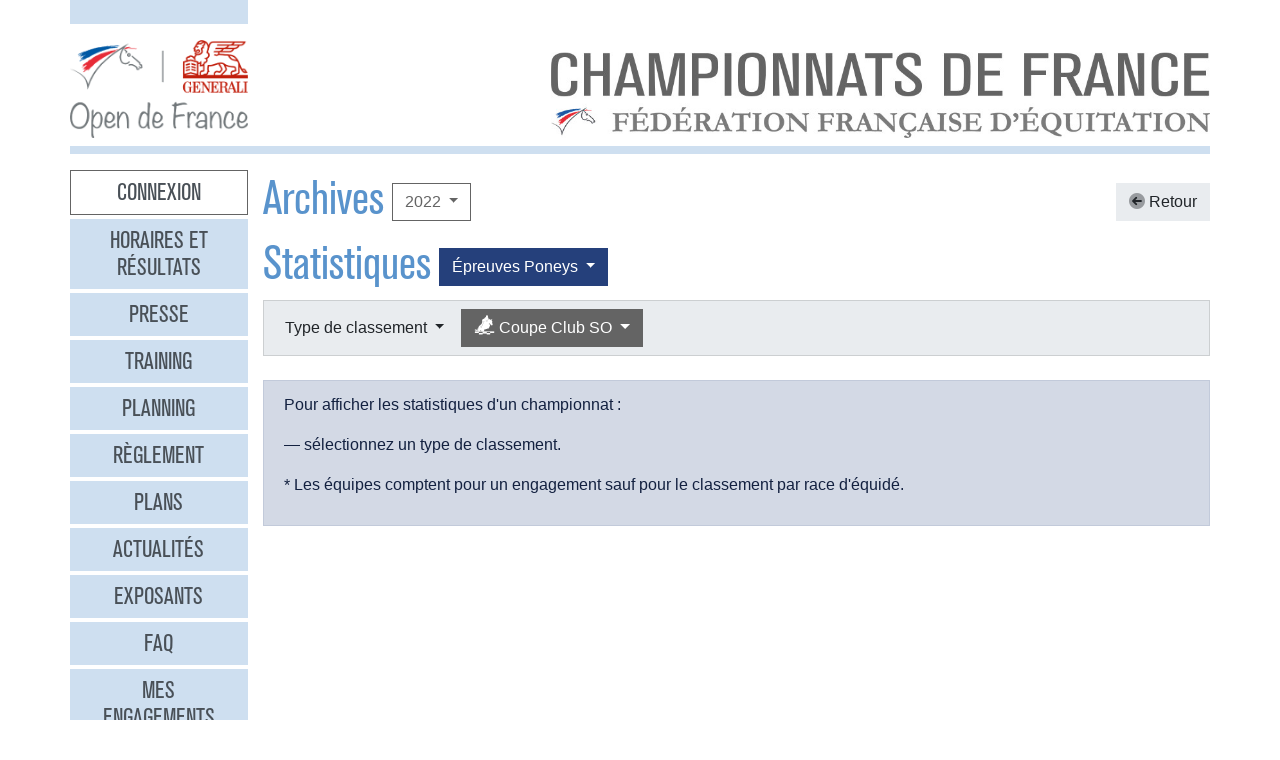

--- FILE ---
content_type: text/html
request_url: https://opendefrance.ffe.com/?cs=4.008c7f549e80d94c227f711b173896f8ed33c5c5b79ff891b0aede7ebdfa1519ea6f3a94ef753fe30fdf8d68bc40ab1e0a8e5509f05e673c948ecfefbea9a12e1601fe165250139ed35c58319937ddee84f3c8e4c07c3ed0a8df9b6cd93cda7dedb0
body_size: 5502
content:
  <!DOCTYPE html PUBLIC "-//W3C//DTD XHTML 1.0 Transitional//EN" "http://www.w3.org/TR/xhtml1/DTD/xhtml1-transitional.dtd">
<html>
    <head>
      <meta content="width=device-width, initial-scale=1" name="viewport" />
      <meta content="text/html; charset=iso-8859-1" http-equiv="Content-Type" />
      <meta content="Les championnats de France d'équitation 2026 à Lamotte-Beuvron, Poneys du 4 au 12 juillet, Clubs du 18 au 26 juillet" name="description" />
      <title>
        GENERALI Open de France 2026 - Archives
      </title>
      <link href="img/favicone.png" rel="icon" type="image/png" />
      <link href="/css/36/gof.css" rel="stylesheet" type="text/css" />
      <link href="/css/36/fontawesome-all.min.css" rel="stylesheet" type="text/css" />
      <link href="/css/36/ffe_disciplines.css" rel="stylesheet" type="text/css" />
      <script src="/js/jquery-1.10.3.min.js" type="text/javascript">
      </script>
      <script src="/js/bootstrap.bundle.min.js" type="text/javascript">
      </script>
      <script src="/js/jquery.freezeheader.js" type="text/javascript">
      </script>
      <script src="/js/gof.js" type="text/javascript">
      </script>
    </head>
    <body>
      <div class="modal" id="identification">
        <div class="modal-dialog">
          <div class="modal-content">
            <div class="modal-header">
              <h4 class="modal-title mb-0">
                Identification
              </h4>
              <button class="close" data-dismiss="modal" type="button">
                <i class="fal fa-times">
                </i>
              </button>
            </div>
            <div class="modal-body">
              <form action="https://www.telemat.org/FFE/sif/-login" class="form-inline" method="post" onsubmit="jQuery('[name=submit_ident] i', this).toggleClass('fa-sign-in fa-circle-notch fa-spin')">
                <input name="cs" type="hidden" value="4.[base64]" />
                <input class="form-control mr-1" name="login" placeholder="Identifiant" size="12" type="text" />
                <input class="form-control mr-1" name="passwd" placeholder="Mot de passe" size="12" type="password" />
                <button class="btn btn-primary" name="submit_ident" type="submit">
                  S'identifier 
                  <i class="far fa-fw fa-sign-in">
                  </i>
                </button>
              </form>
              <br />
            </div>
          </div>
        </div>
        <script>
          jQuery(function() {
})
        </script>
      </div>
      <div class="modal" id="modal-menu">
        <div class="modal-dialog">
          <div class="modal-content">
            <div class="menu list-group">
              <a class="list-group-item list-group-item-action border-0 text-center px-3 py-2 mb-2 mb-md-1 bg-secondary pointer cnx" data-target="#identification" data-toggle="modal" onclick="jQuery('#modal-menu').modal('hide')">Connexion</a>
              <a class="list-group-item list-group-item-action border-0 text-center px-3 py-2 mb-2 mb-md-1 bg-secondary" href="./?cs=4.a38cf7c5b55f1c0750aa4b3c2ab36c6fb1b1">Horaires et r&eacute;sultats</a>
              <a class="list-group-item list-group-item-action border-0 text-center px-3 py-2 mb-2 mb-md-1 bg-secondary" href="./?cs=4.429a07e645ed587421f3c0e86dc9f32ea5f7">Presse</a>
              <a class="list-group-item list-group-item-action border-0 text-center px-3 py-2 mb-2 mb-md-1 bg-secondary" href="./?cs=4.4c8fd215dba6d07cb4c4442f9dbf0ded92ce">Training</a>
              <a class="list-group-item list-group-item-action border-0 text-center px-3 py-2 mb-2 mb-md-1 bg-secondary" href="./?cs=4.5d985f4c2eda8f7ec5b3c90611b838aec4d6">Planning</a>
              <a class="list-group-item list-group-item-action border-0 text-center px-3 py-2 mb-2 mb-md-1 bg-secondary" href="./?cs=4.a08b60d90d4d83ade749c984c36c59ad9aae">R&egrave;glement</a>
              <a class="list-group-item list-group-item-action border-0 text-center px-3 py-2 mb-2 mb-md-1 bg-secondary" href="./?cs=4.539188e5d46d6ee198c12c91f98ad2c4fbda">Plans</a>
              <a class="list-group-item list-group-item-action border-0 text-center px-3 py-2 mb-2 mb-md-1 bg-secondary" href="./?cs=4.438a3d1684eb4db794c5ec64ef15df911a71">Actualit&eacute;s</a>
              <a class="list-group-item list-group-item-action border-0 text-center px-3 py-2 mb-2 mb-md-1 bg-secondary" href="./?cs=4.4a8bc16044d4e2e192fe6cf548ce02177433">Exposants</a>
              <a class="list-group-item list-group-item-action border-0 text-center px-3 py-2 mb-2 mb-md-1 bg-secondary" href="./?cs=4.b88e50fe3ab75525b3c82ed408bf52064551">FAQ</a>
              <a class="list-group-item list-group-item-action border-0 text-center px-3 py-2 mb-2 mb-md-1 bg-secondary" href="./?cs=4.7b8ca8c53da07555b231f660e7b1123e4b4c">Mes engagements</a>
              <a class="list-group-item list-group-item-action border-0 text-center px-3 py-2 mb-2 mb-md-1 bg-secondary" href="./?cs=4.ad8ca440ac788de3e7e8141acd8151c7309e">Statistiques</a>
              <a class="list-group-item list-group-item-action border-0 text-center px-3 py-2 mb-2 mb-md-1 bg-secondary" href="./?cs=4.b287ca88ac587ade60f5deab9bd1c1750d20">Boxes</a>
              <a class="list-group-item list-group-item-action border-0 text-center px-3 py-2 mb-2 mb-md-1 bg-secondary" href="./?cs=4.b09811a941fb8d7ac959c36cfafa1529e0a2">Parking</a>
              <a class="list-group-item list-group-item-action border-0 text-center px-3 py-2 mb-2 mb-md-1 bg-secondary" href="./?cs=4.a38bed75c5142934e5c0e043359ee1d1da18">Hébergement</a>
              <a class="list-group-item list-group-item-action border-0 text-center px-3 py-2 mb-2 mb-md-1 active" href="./?cs=4.b89af00498049e7c63f06f97f96ed6d7de13">Archives</a>
            </div>
            <div class="modal-footer">
              <button class="btn btn-light btn-sm" data-dismiss="modal" type="button">
                Fermer 
                <i class="fal fa-times">
                </i>
              </button>
            </div>
          </div>
        </div>
      </div>
      <div class="container-md px-0">
        <div class="row row-sm mb-3">
          <div class="col-md-3 col-lg-2">
            <div class="bg-secondary pt-3 pb-2">
            </div>
          </div>
        </div>
        <div class="row row-sm">
          <div class="col-5 col-sm-3 col-md-3 col-lg-2">
            <a class="ml-2 ml-md-0" href="/"><img alt="Generali Open de France" class="img-fluid d-block mx-auto" src="/img/2018/logo-gof.png" /></a>
          </div>
          <div class="col offset-sm-2 offset-lg-3 d-sm-flex">
            <div class="flex-fill d-flex flex-column justify-content-end align-items-end pr-2 pr-md-0">
              <img alt="Championnats de France 2026" class="img-fluid d-none d-sm-inline" src="/img/2019/titre.jpg" />
              <a class="btn btn-secondary d-md-none mt-2" data-target="#modal-menu" data-toggle="modal" href="javascript:void(0)">Entrer <i class="far fa-bars"></i></a>
            </div>
          </div>
        </div>
        <div class="mt-2 mb-3 bg-secondary p-1">
        </div>
        <div class="row row-sm">
          <div class="col-md-3 col-lg-2 d-none d-md-block">
            <div class="menu list-group">
              <a class="list-group-item list-group-item-action border-0 text-center px-3 py-2 mb-2 mb-md-1 bg-secondary pointer cnx" data-target="#identification" data-toggle="modal" onclick="jQuery('#modal-menu').modal('hide')">Connexion</a>
              <a class="list-group-item list-group-item-action border-0 text-center px-3 py-2 mb-2 mb-md-1 bg-secondary" href="./?cs=4.a38cf7c5b55f1c0750aa4b3c2ab36c6fb1b1">Horaires et r&eacute;sultats</a>
              <a class="list-group-item list-group-item-action border-0 text-center px-3 py-2 mb-2 mb-md-1 bg-secondary" href="./?cs=4.429a07e645ed587421f3c0e86dc9f32ea5f7">Presse</a>
              <a class="list-group-item list-group-item-action border-0 text-center px-3 py-2 mb-2 mb-md-1 bg-secondary" href="./?cs=4.4c8fd215dba6d07cb4c4442f9dbf0ded92ce">Training</a>
              <a class="list-group-item list-group-item-action border-0 text-center px-3 py-2 mb-2 mb-md-1 bg-secondary" href="./?cs=4.5d985f4c2eda8f7ec5b3c90611b838aec4d6">Planning</a>
              <a class="list-group-item list-group-item-action border-0 text-center px-3 py-2 mb-2 mb-md-1 bg-secondary" href="./?cs=4.a08b60d90d4d83ade749c984c36c59ad9aae">R&egrave;glement</a>
              <a class="list-group-item list-group-item-action border-0 text-center px-3 py-2 mb-2 mb-md-1 bg-secondary" href="./?cs=4.539188e5d46d6ee198c12c91f98ad2c4fbda">Plans</a>
              <a class="list-group-item list-group-item-action border-0 text-center px-3 py-2 mb-2 mb-md-1 bg-secondary" href="./?cs=4.438a3d1684eb4db794c5ec64ef15df911a71">Actualit&eacute;s</a>
              <a class="list-group-item list-group-item-action border-0 text-center px-3 py-2 mb-2 mb-md-1 bg-secondary" href="./?cs=4.4a8bc16044d4e2e192fe6cf548ce02177433">Exposants</a>
              <a class="list-group-item list-group-item-action border-0 text-center px-3 py-2 mb-2 mb-md-1 bg-secondary" href="./?cs=4.b88e50fe3ab75525b3c82ed408bf52064551">FAQ</a>
              <a class="list-group-item list-group-item-action border-0 text-center px-3 py-2 mb-2 mb-md-1 bg-secondary" href="./?cs=4.7b8ca8c53da07555b231f660e7b1123e4b4c">Mes engagements</a>
              <a class="list-group-item list-group-item-action border-0 text-center px-3 py-2 mb-2 mb-md-1 bg-secondary" href="./?cs=4.ad8ca440ac788de3e7e8141acd8151c7309e">Statistiques</a>
              <a class="list-group-item list-group-item-action border-0 text-center px-3 py-2 mb-2 mb-md-1 bg-secondary" href="./?cs=4.b287ca88ac587ade60f5deab9bd1c1750d20">Boxes</a>
              <a class="list-group-item list-group-item-action border-0 text-center px-3 py-2 mb-2 mb-md-1 bg-secondary" href="./?cs=4.b09811a941fb8d7ac959c36cfafa1529e0a2">Parking</a>
              <a class="list-group-item list-group-item-action border-0 text-center px-3 py-2 mb-2 mb-md-1 bg-secondary" href="./?cs=4.a38bed75c5142934e5c0e043359ee1d1da18">Hébergement</a>
              <a class="list-group-item list-group-item-action border-0 text-center px-3 py-2 mb-2 mb-md-1 active" href="./?cs=4.b89af00498049e7c63f06f97f96ed6d7de13">Archives</a>
            </div>
          </div>
          <div class="col-md-9 col-lg-10">
            <div class="px-2 px-md-0" id="page">
              <div class="d-flex align-items-center justify-content-between">
                <div class="d-flex align-items-center">
                  <h1>
                    Archives
                  </h1>
                  <div class="dropdown ml-2">
                    <button class="btn btn-outline-primary  dropdown-toggle" data-toggle="dropdown" type="button">
                      2022
                    </button>
                    <div class="dropdown-menu">
                      <a class="dropdown-item" href="./?cs=4.5d9a7db692f5e04d26c2dc067c74a1ac3bf2304738645772745f02810449a6f7f9d5">2025</a>
                      <a class="dropdown-item" href="./?cs=4.5c9af6b476713593b048d8f25cbbec21ee46304738645772745f02810449a6f7f9d5">2024</a>
                      <a class="dropdown-item" href="./?cs=4.5b9a436ce44ba788243d4c6efcc6761761b2304738645772745f02810449a6f7f9d5">2023</a>
                      <a class="dropdown-item active" href="./?cs=4.5a9a60e05ee5afeffc408b1ed5b999d95590304738645772745f02810449a6f7f9d5">2022</a>
                      <a class="dropdown-item" href="./?cs=4.529ae44134dd61da658fd7e319e4e0a8bcd3304738645772745f02810449a6f7f9d5">2019</a>
                      <a class="dropdown-item" href="./?cs=4.539a4f5c96fbbdaef4f7447b25990de0a4b7304738645772745f02810449a6f7f9d5">2018</a>
                      <a class="dropdown-item" href="./?cs=4.5c9a906c4cda7d0db50f3c2fe68cd58f01b1304738645772745f02810449a6f7f9d5">2017</a>
                      <a class="dropdown-item" href="./?cs=4.5d9aa125151e63fedccb1ec492c0d719d533304738645772745f02810449a6f7f9d5">2016</a>
                      <a class="dropdown-item" href="./?cs=4.5e9a0f5293637b09d4eff0552d9089b67cd0304738645772745f02810449a6f7f9d5">2015</a>
                      <a class="dropdown-item" href="./?cs=4.5f9a99515e0e1b7e4a4a5c6c35f345636c73304738645772745f02810449a6f7f9d5">2014</a>
                      <a class="dropdown-item" href="./?cs=4.589af056455e8faeb897561df85247473bb6304738645772745f02810449a6f7f9d5">2013</a>
                      <a class="dropdown-item" href="./?cs=4.599a10c1317c93980720d71e6bdeba887612304738645772745f02810449a6f7f9d5">2012</a>
                      <a class="dropdown-item" href="./?cs=4.5a9a9c9aec0fab3f8916cc545eacf6d14973304738645772745f02810449a6f7f9d5">2011</a>
                      <a class="dropdown-item" href="./?cs=4.5b9ac55216a3afee589274d2fba690e5f244304738645772745f02810449a6f7f9d5">2010</a>
                      <a class="dropdown-item" href="./?cs=4.539a2bb98c7d4b8d6955420d05016e8b7bec304738645772745f02810449a6f7f9d5">2009</a>
                      <a class="dropdown-item" href="./?cs=4.529ae698e076f7295d2363491558fa6ee73b304738645772745f02810449a6f7f9d5">2008</a>
                      <a class="dropdown-item" href="./?cs=4.5d9aa95ba7dc2bb6f8cbfd9f6980bb8abec6304738645772745f02810449a6f7f9d5">2007</a>
                      <a class="dropdown-item" href="./?cs=4.5c9a310ff6f159f96ac498a048d1927eaace304738645772745f02810449a6f7f9d5">2006</a>
                      <a class="dropdown-item" href="./?cs=4.5f9a4c90e0fa21c4652f42c91dc2606c8ac9304738645772745f02810449a6f7f9d5">2005</a>
                      <a class="dropdown-item" href="./?cs=4.5e9a6dd29f93bbe5cd6c815fa542f4f75e12304738645772745f02810449a6f7f9d5">2004</a>
                    </div>
                  </div>
                </div>
                <a class="btn btn-light" href="./?cs=4.2ca67f549e80d94c227f711b173896f8ed332f047b948684f30c1ce0f677ea7f9f351c9c9caee17d27f0bf75c90fa8a981185389c2271956498f340311687e18048207ca10ef9de2d16a6e5648faf43fcc8b"><i class="fad fa-arrow-circle-left"></i> Retour</a>
              </div>
              <div class="d-flex align-items-center">
                <h1>
                  Statistiques
                </h1>
                <div class="dropdown ml-2">
                  <button class="btn dropdown-toggle btn-poneys" data-toggle="dropdown" type="button">
                    &Eacute;preuves 
                    Poneys
                  </button>
                  <div class="dropdown-menu">
                    <a class="dropdown-item active" href="./?cs=4.008c7f549e80d94c227f711b173896f8ed33c5c5b79ff891b0aede7ebdfa1519ea6f3a94ef753fe30fdf8d68bc40ab1e0a8e5509f05e673c948ecfefbea9a12e1601fe165250139ed35c58319937ddee84f3c8e4c07c3ed0a8df9b6cd93cda7dedb0">&Eacute;preuves Poneys</a>
                    <a class="dropdown-item" href="./?cs=4.138c7f549e80d94c227f711b173896f8ed332eaad34a55fd17960683ed31c7569b643a94ef753fe30fdf8d68bc40ab1e0a8e5509f05e673c948ecfefbea9a12e1601fe165250139ed35c58319937ddee84f3c8e4c07c3ed0a8df9b6cd93cda7dedb0">&Eacute;preuves Clubs</a>
                  </div>
                </div>
              </div>
              <div class="card bg-light mb-4">
                <div class="d-flex p-2" id="board-chpt-stats">
                  <div class="btn-group mr-1">
                    <button class="btn dropdown-toggle btn-light" data-toggle="dropdown" type="button">
                      Type de classement
                    </button>
                    <div class="dropdown-menu">
                      <a class="dropdown-item" href="./?cs=4.c1a6c6338f39dcfefd164995d44cc22dffe4af2d9644b3cd717f0c57eb594c8c467287ffe0cd4b20b99479e710415185b2108cfe75182e5036740074e103428e6880edc43f6e3d8d0d1efdd304bcf9a4cb58">Type de classement</a>
                      <div class="dropdown-divider">
                      </div>
                      <a class="dropdown-item" href="./?cs=4.d6a68a6fa38c32dbe4f65936a912343aeb8caf2d9644b3cd717f0c57eb594c8c467287ffe0cd4b20b99479e710415185b2108cfe75182e5036740074e103428e6880edc43f6e3d8d0d1efdd304bcf9a4cb58">Par r&eacute;gion</a>
                      <a class="dropdown-item" href="./?cs=4.d7a6754e2fd29293fc531056467b2a95deb1af2d9644b3cd717f0c57eb594c8c467287ffe0cd4b20b99479e710415185b2108cfe75182e5036740074e103428e6880edc43f6e3d8d0d1efdd304bcf9a4cb58">Par d&eacute;partement</a>
                      <a class="dropdown-item" href="./?cs=4.18a63f95baa0083ab689d068033957a923092053e4e144120218992dbbc85ac7b82a647d9544aed74a1d32a9c06133e7b415f5debae6eb6792aa0a6b3a5e9043ef3b9334fefd8d9f1b242f9a98cb95fbf504">Par club</a>
                      <a class="dropdown-item" href="./?cs=4.dda641015ea825347689d9168c0569dda58caf2d9644b3cd717f0c57eb594c8c467287ffe0cd4b20b99479e710415185b2108cfe75182e5036740074e103428e6880edc43f6e3d8d0d1efdd304bcf9a4cb58">National</a>
                      <a class="dropdown-item" href="./?cs=4.15a6d374f64e9c44a9ba592f980de527c2592053e4e144120218992dbbc85ac7b82a647d9544aed74a1d32a9c06133e7b415f5debae6eb6792aa0a6b3a5e9043ef3b9334fefd8d9f1b242f9a98cb95fbf504">Par race d'&eacute;quid&eacute;</a>
                    </div>
                  </div>
                  <div class="btn-group mr-1">
                    <button class="btn dropdown-toggle btn-primary" data-toggle="dropdown" type="button">
                      <i class="ffe-disc ffe-disc_08 ffe-lg" data-disc="08"></i> Coupe Club SO                           
                    </button>
                    <div class="dropdown-menu">
                      <a class="dropdown-item" href="./?cs=4.d6a689f5a74080c5ccf2358ea770f3c1bb734276fb324677e833b1b9cfa746f765fcc1c52fee03e84d645b9fb41ddc68c35ed7394b43921fd733b43f882972fe84bd">Toutes disciplines</a>
                      <div class="dropdown-divider">
                      </div>
                      <a class="dropdown-item" href="./?cs=4.c8a6c6338f39dcfefd164995d44cc22dffe4eb42fb276322d294f7406882b14ba0fc87ffe0cd4b20b99479e710415185b2108cfe75182e5036740074e103428e6880edc43f6e3d8d0d1efdd304bcf9a4cb58"><i class="ffe-disc ffe-disc_01 ffe-xl text-disc-01" data-disc="01"></i> CSO                                     </a>
                      <a class="dropdown-item" href="./?cs=4.cba6c6338f39dcfefd164995d44cc22dffe48cf45359e0b5b802e28987346f2a8cc887ffe0cd4b20b99479e710415185b2108cfe75182e5036740074e103428e6880edc43f6e3d8d0d1efdd304bcf9a4cb58"><i class="ffe-disc ffe-disc_02 ffe-xl text-disc-02" data-disc="02"></i> CCE                                     </a>
                      <a class="dropdown-item" href="./?cs=4.caa6c6338f39dcfefd164995d44cc22dffe4cd995b6ae42638fa93328bd7e22b008687ffe0cd4b20b99479e710415185b2108cfe75182e5036740074e103428e6880edc43f6e3d8d0d1efdd304bcf9a4cb58"><i class="ffe-disc ffe-disc_03 ffe-xl text-disc-03" data-disc="03"></i> Dressage                                </a>
                      <a class="dropdown-item active" href="./?cs=4.c1a6c6338f39dcfefd164995d44cc22dffe4af2d9644b3cd717f0c57eb594c8c467287ffe0cd4b20b99479e710415185b2108cfe75182e5036740074e103428e6880edc43f6e3d8d0d1efdd304bcf9a4cb58"><i class="ffe-disc ffe-disc_08 ffe-xl text-disc-08" data-disc="08"></i> Coupe Club SO                           </a>
                      <a class="dropdown-item" href="./?cs=4.c8a6c6338f39dcfefd164995d44cc22dffe43a0eba4a81ad6926c91ce6717208f5cb87ffe0cd4b20b99479e710415185b2108cfe75182e5036740074e103428e6880edc43f6e3d8d0d1efdd304bcf9a4cb58"><i class="ffe-disc ffe-disc_10 ffe-xl text-disc-10" data-disc="10"></i> Pony Games                              </a>
                      <a class="dropdown-item" href="./?cs=4.cba6c6338f39dcfefd164995d44cc22dffe4610fda96a79f184c7e9ba58396b9e8cb87ffe0cd4b20b99479e710415185b2108cfe75182e5036740074e103428e6880edc43f6e3d8d0d1efdd304bcf9a4cb58"><i class="ffe-disc ffe-disc_20 ffe-xl text-disc-20" data-disc="20"></i> Voltige                                 </a>
                      <a class="dropdown-item" href="./?cs=4.c2a6c6338f39dcfefd164995d44cc22dffe491ad697b87dcbe6c4773d8ad7d8fdf3187ffe0cd4b20b99479e710415185b2108cfe75182e5036740074e103428e6880edc43f6e3d8d0d1efdd304bcf9a4cb58"><i class="ffe-disc ffe-disc_29 ffe-xl text-disc-29" data-disc="29"></i> Equifun                                 </a>
                      <a class="dropdown-item" href="./?cs=4.caa6c6338f39dcfefd164995d44cc22dffe4763144abb97391da52d5f78ce0fef75e87ffe0cd4b20b99479e710415185b2108cfe75182e5036740074e103428e6880edc43f6e3d8d0d1efdd304bcf9a4cb58"><i class="ffe-disc ffe-disc_30 ffe-xl text-disc-30" data-disc="30"></i> Coupe Club Cross                        </a>
                      <a class="dropdown-item" href="./?cs=4.c9a6c6338f39dcfefd164995d44cc22dffe43442a1af5be2e596ce54511b61858afa87ffe0cd4b20b99479e710415185b2108cfe75182e5036740074e103428e6880edc43f6e3d8d0d1efdd304bcf9a4cb58"><i class="ffe-disc ffe-disc_33 ffe-xl text-disc-33" data-disc="33"></i> Hunter                                  </a>
                      <a class="dropdown-item" href="./?cs=4.cca6c6338f39dcfefd164995d44cc22dffe4ff34a97118888a2b67f5fc7ac1dc4fdf87ffe0cd4b20b99479e710415185b2108cfe75182e5036740074e103428e6880edc43f6e3d8d0d1efdd304bcf9a4cb58"><i class="ffe-disc ffe-disc_36 ffe-xl text-disc-36" data-disc="36"></i> Mini Open                               </a>
                      <a class="dropdown-item" href="./?cs=4.c8a6c6338f39dcfefd164995d44cc22dffe4c42f0d623bc80af2e91afea8e39fa05a87ffe0cd4b20b99479e710415185b2108cfe75182e5036740074e103428e6880edc43f6e3d8d0d1efdd304bcf9a4cb58"><i class="ffe-disc ffe-disc_45 ffe-xl text-disc-45" data-disc="45"></i> Western                                 </a>
                      <a class="dropdown-item" href="./?cs=4.caa6c6338f39dcfefd164995d44cc22dffe4efea0faace8357b6494edb4395dd6bea87ffe0cd4b20b99479e710415185b2108cfe75182e5036740074e103428e6880edc43f6e3d8d0d1efdd304bcf9a4cb58"><i class="ffe-disc ffe-disc_12 ffe-xl text-disc-12" data-disc="12"></i> Equifeel                                </a>
                    </div>
                  </div>
                </div>
              </div>
              <div class="alert alert-info">
                <p>
                  Pour afficher les statistiques d'un championnat : 
                </p>
                <p>
                  <p>
                    &mdash; sélectionnez un type de classement.
                  </p>
                </p>
                <p>
                  * Les équipes comptent pour un engagement sauf pour le classement par race d'&eacute;quid&eacute;.
                </p>
              </div>
            </div>
          </div>
        </div>
        <div class="bg-secondary p-2 my-2 text-right">
          <span class="d-none d-md-inline">Restez connectés </span>
          <a class="btn btn-link" href="http://www.facebook.com/pages/GENERALI-OPEN-DE-FRANCE-Page-Officielle/150649951669778" target="_blank"><i class="fab fa-facebook couleur-facebook fa-2x"></i></a>
          <a class="btn btn-link" href="https://www.instagram.com/generali.opendefrance/" target="_blank"><i class="fab fa-instagram couleur-instagram fa-2x"></i></a>
          <a class="btn btn-link" href="https://www.ffe.com" target="_blank"><img alt="FFE" src="/img/2019/logo-ffe.png" title="FFE" /></a>
          <a class="btn btn-link" href="https://www.ffe.com/parc" target="_blank"><img alt="Parc équestre fédéral" src="/img/2019/logo-parc.png" title="Parc équestre fédéral" /></a>
          <a class="btn btn-link" href="https://www.generali.fr" target="_blank"><img alt="Generali" src="/img/2019/logo-generali.png" title="Generali" /></a>
          <a class="btn btn-link" href="http://www.regioncentre.fr" target="_blank"><img alt="Région Centre" src="/img/2017/logo-regioncentre.jpg" title="Région Centre" /></a>
          <a class="btn btn-link" href="http://www.le-loir-et-cher.fr" target="_blank"><img alt="Loir et Cher" src="/img/2019/logo-loiretcher.png" title="Loir et Cher" /></a>
        </div>
      </div>
      <div id="credits">
        <a href="http://sports.eii.fr" target="_blank">R&eacute;alisation <span class="nom e2i">SAS</span><img src="img/logo_e2i_sports.png" style="vertical-align:middle;" /></a>
         &mdash; 
        <a class="pointer" data-target="#identification" data-toggle="modal">Connexion</a>
         &mdash; 
        <a href="./?cs=4.548c0e66b01bed30fc286c7674355c1045599001a7b9eb469d332522f2b7abcfa599">Mentions légales</a>
         &mdash; 
        <a href="https://www.ffe.com/rgpd" target="_blank">Politique de confidentialité</a>
      </div>
      <script>
        var _paq = window._paq = window._paq || [];
                      // tracker methods like 'setCustomDimension' should be called before 'trackPageView'
                      _paq.push(['trackPageView']);
                      _paq.push(['enableLinkTracking']);
                      (function() {
                          var u='https://matomo.ffe.com/';
                          _paq.push(['setTrackerUrl', u+'matomo.php']);
                          _paq.push(['setSiteId', '14']);
                          var d=document, g=d.createElement('script'), s=d.getElementsByTagName('script')[0];
                          g.async=true; g.src=u+'matomo.js'; s.parentNode.insertBefore(g,s);
                      })();
      </script>
    </body>
  </html>


--- FILE ---
content_type: text/css
request_url: https://opendefrance.ffe.com/css/36/fontawesome-all.min.css
body_size: 497963
content:
/*!
 * Font Awesome Pro 6.1.1 by @fontawesome - https://fontawesome.com
 * License - https://fontawesome.com/license (Commercial License)
 * Copyright 2022 Fonticons, Inc.
 */
.fa{font-family:var(--fa-style-family,"Font Awesome 6 Pro");font-weight:var(--fa-style,900)}.fa,.fa-brands,.fa-duotone,.fa-light,.fa-regular,.fa-solid,.fa-thin,.fab,.fad,.fal,.far,.fas,.fat{-moz-osx-font-smoothing:grayscale;-webkit-font-smoothing:antialiased;display:var(--fa-display,inline-block);font-style:normal;font-variant:normal;line-height:1;text-rendering:auto}.fa-1x{font-size:1em}.fa-2x{font-size:2em}.fa-3x{font-size:3em}.fa-4x{font-size:4em}.fa-5x{font-size:5em}.fa-6x{font-size:6em}.fa-7x{font-size:7em}.fa-8x{font-size:8em}.fa-9x{font-size:9em}.fa-10x{font-size:10em}.fa-2xs{font-size:.625em;line-height:.1em;vertical-align:.225em}.fa-xs{font-size:.75em;line-height:.08333em;vertical-align:.125em}.fa-sm{font-size:.875em;line-height:.07143em;vertical-align:.05357em}.fa-lg{font-size:1.25em;vertical-align:-.075em}.fa-xl{font-size:1.5em;line-height:.04167em;vertical-align:-.125em}.fa-2xl{font-size:2em;line-height:.03125em;vertical-align:-.1875em}.fa-fw{text-align:center;width:1.25em}.fa-ul{list-style-type:none;margin-left:var(--fa-li-margin,2.5em);padding-left:0}.fa-ul>li{position:relative}.fa-li{left:calc(var(--fa-li-width, 2em)*-1);position:absolute;text-align:center;width:var(--fa-li-width,2em);line-height:inherit}.fa-border{border-radius:var(--fa-border-radius,.1em);border:var(--fa-border-width,.08em) var(--fa-border-style,solid) var(--fa-border-color,#eee);padding:var(--fa-border-padding,.2em .25em .15em)}.fa-pull-left{float:left;margin-right:var(--fa-pull-margin,.3em)}.fa-pull-right{float:right;margin-left:var(--fa-pull-margin,.3em)}.fa-beat{-webkit-animation-name:fa-beat;animation-name:fa-beat;-webkit-animation-delay:var(--fa-animation-delay,0);animation-delay:var(--fa-animation-delay,0);-webkit-animation-direction:var(--fa-animation-direction,normal);animation-direction:var(--fa-animation-direction,normal);-webkit-animation-duration:var(--fa-animation-duration,1s);animation-duration:var(--fa-animation-duration,1s);-webkit-animation-iteration-count:var(--fa-animation-iteration-count,infinite);animation-iteration-count:var(--fa-animation-iteration-count,infinite);-webkit-animation-timing-function:var(--fa-animation-timing,ease-in-out);animation-timing-function:var(--fa-animation-timing,ease-in-out)}.fa-bounce{-webkit-animation-name:fa-bounce;animation-name:fa-bounce;-webkit-animation-delay:var(--fa-animation-delay,0);animation-delay:var(--fa-animation-delay,0);-webkit-animation-direction:var(--fa-animation-direction,normal);animation-direction:var(--fa-animation-direction,normal);-webkit-animation-duration:var(--fa-animation-duration,1s);animation-duration:var(--fa-animation-duration,1s);-webkit-animation-iteration-count:var(--fa-animation-iteration-count,infinite);animation-iteration-count:var(--fa-animation-iteration-count,infinite);-webkit-animation-timing-function:var(--fa-animation-timing,cubic-bezier(.28,.84,.42,1));animation-timing-function:var(--fa-animation-timing,cubic-bezier(.28,.84,.42,1))}.fa-fade{-webkit-animation-name:fa-fade;animation-name:fa-fade;-webkit-animation-iteration-count:var(--fa-animation-iteration-count,infinite);animation-iteration-count:var(--fa-animation-iteration-count,infinite);-webkit-animation-timing-function:var(--fa-animation-timing,cubic-bezier(.4,0,.6,1));animation-timing-function:var(--fa-animation-timing,cubic-bezier(.4,0,.6,1))}.fa-beat-fade,.fa-fade{-webkit-animation-delay:var(--fa-animation-delay,0);animation-delay:var(--fa-animation-delay,0);-webkit-animation-direction:var(--fa-animation-direction,normal);animation-direction:var(--fa-animation-direction,normal);-webkit-animation-duration:var(--fa-animation-duration,1s);animation-duration:var(--fa-animation-duration,1s)}.fa-beat-fade{-webkit-animation-name:fa-beat-fade;animation-name:fa-beat-fade;-webkit-animation-iteration-count:var(--fa-animation-iteration-count,infinite);animation-iteration-count:var(--fa-animation-iteration-count,infinite);-webkit-animation-timing-function:var(--fa-animation-timing,cubic-bezier(.4,0,.6,1));animation-timing-function:var(--fa-animation-timing,cubic-bezier(.4,0,.6,1))}.fa-flip{-webkit-animation-name:fa-flip;animation-name:fa-flip;-webkit-animation-delay:var(--fa-animation-delay,0);animation-delay:var(--fa-animation-delay,0);-webkit-animation-direction:var(--fa-animation-direction,normal);animation-direction:var(--fa-animation-direction,normal);-webkit-animation-duration:var(--fa-animation-duration,1s);animation-duration:var(--fa-animation-duration,1s);-webkit-animation-iteration-count:var(--fa-animation-iteration-count,infinite);animation-iteration-count:var(--fa-animation-iteration-count,infinite);-webkit-animation-timing-function:var(--fa-animation-timing,ease-in-out);animation-timing-function:var(--fa-animation-timing,ease-in-out)}.fa-shake{-webkit-animation-name:fa-shake;animation-name:fa-shake;-webkit-animation-duration:var(--fa-animation-duration,1s);animation-duration:var(--fa-animation-duration,1s);-webkit-animation-iteration-count:var(--fa-animation-iteration-count,infinite);animation-iteration-count:var(--fa-animation-iteration-count,infinite);-webkit-animation-timing-function:var(--fa-animation-timing,linear);animation-timing-function:var(--fa-animation-timing,linear)}.fa-shake,.fa-spin{-webkit-animation-delay:var(--fa-animation-delay,0);animation-delay:var(--fa-animation-delay,0);-webkit-animation-direction:var(--fa-animation-direction,normal);animation-direction:var(--fa-animation-direction,normal)}.fa-spin{-webkit-animation-name:fa-spin;animation-name:fa-spin;-webkit-animation-duration:var(--fa-animation-duration,2s);animation-duration:var(--fa-animation-duration,2s);-webkit-animation-iteration-count:var(--fa-animation-iteration-count,infinite);animation-iteration-count:var(--fa-animation-iteration-count,infinite);-webkit-animation-timing-function:var(--fa-animation-timing,linear);animation-timing-function:var(--fa-animation-timing,linear)}.fa-spin-reverse{--fa-animation-direction:reverse}.fa-pulse,.fa-spin-pulse{-webkit-animation-name:fa-spin;animation-name:fa-spin;-webkit-animation-direction:var(--fa-animation-direction,normal);animation-direction:var(--fa-animation-direction,normal);-webkit-animation-duration:var(--fa-animation-duration,1s);animation-duration:var(--fa-animation-duration,1s);-webkit-animation-iteration-count:var(--fa-animation-iteration-count,infinite);animation-iteration-count:var(--fa-animation-iteration-count,infinite);-webkit-animation-timing-function:var(--fa-animation-timing,steps(8));animation-timing-function:var(--fa-animation-timing,steps(8))}@media (prefers-reduced-motion:reduce){.fa-beat,.fa-beat-fade,.fa-bounce,.fa-fade,.fa-flip,.fa-pulse,.fa-shake,.fa-spin,.fa-spin-pulse{-webkit-animation-delay:-1ms;animation-delay:-1ms;-webkit-animation-duration:1ms;animation-duration:1ms;-webkit-animation-iteration-count:1;animation-iteration-count:1;transition-delay:0s;transition-duration:0s}}@-webkit-keyframes fa-beat{0%,90%{-webkit-transform:scale(1);transform:scale(1)}45%{-webkit-transform:scale(var(--fa-beat-scale,1.25));transform:scale(var(--fa-beat-scale,1.25))}}@keyframes fa-beat{0%,90%{-webkit-transform:scale(1);transform:scale(1)}45%{-webkit-transform:scale(var(--fa-beat-scale,1.25));transform:scale(var(--fa-beat-scale,1.25))}}@-webkit-keyframes fa-bounce{0%{-webkit-transform:scale(1) translateY(0);transform:scale(1) translateY(0)}10%{-webkit-transform:scale(var(--fa-bounce-start-scale-x,1.1),var(--fa-bounce-start-scale-y,.9)) translateY(0);transform:scale(var(--fa-bounce-start-scale-x,1.1),var(--fa-bounce-start-scale-y,.9)) translateY(0)}30%{-webkit-transform:scale(var(--fa-bounce-jump-scale-x,.9),var(--fa-bounce-jump-scale-y,1.1)) translateY(var(--fa-bounce-height,-.5em));transform:scale(var(--fa-bounce-jump-scale-x,.9),var(--fa-bounce-jump-scale-y,1.1)) translateY(var(--fa-bounce-height,-.5em))}50%{-webkit-transform:scale(var(--fa-bounce-land-scale-x,1.05),var(--fa-bounce-land-scale-y,.95)) translateY(0);transform:scale(var(--fa-bounce-land-scale-x,1.05),var(--fa-bounce-land-scale-y,.95)) translateY(0)}57%{-webkit-transform:scale(1) translateY(var(--fa-bounce-rebound,-.125em));transform:scale(1) translateY(var(--fa-bounce-rebound,-.125em))}64%{-webkit-transform:scale(1) translateY(0);transform:scale(1) translateY(0)}to{-webkit-transform:scale(1) translateY(0);transform:scale(1) translateY(0)}}@keyframes fa-bounce{0%{-webkit-transform:scale(1) translateY(0);transform:scale(1) translateY(0)}10%{-webkit-transform:scale(var(--fa-bounce-start-scale-x,1.1),var(--fa-bounce-start-scale-y,.9)) translateY(0);transform:scale(var(--fa-bounce-start-scale-x,1.1),var(--fa-bounce-start-scale-y,.9)) translateY(0)}30%{-webkit-transform:scale(var(--fa-bounce-jump-scale-x,.9),var(--fa-bounce-jump-scale-y,1.1)) translateY(var(--fa-bounce-height,-.5em));transform:scale(var(--fa-bounce-jump-scale-x,.9),var(--fa-bounce-jump-scale-y,1.1)) translateY(var(--fa-bounce-height,-.5em))}50%{-webkit-transform:scale(var(--fa-bounce-land-scale-x,1.05),var(--fa-bounce-land-scale-y,.95)) translateY(0);transform:scale(var(--fa-bounce-land-scale-x,1.05),var(--fa-bounce-land-scale-y,.95)) translateY(0)}57%{-webkit-transform:scale(1) translateY(var(--fa-bounce-rebound,-.125em));transform:scale(1) translateY(var(--fa-bounce-rebound,-.125em))}64%{-webkit-transform:scale(1) translateY(0);transform:scale(1) translateY(0)}to{-webkit-transform:scale(1) translateY(0);transform:scale(1) translateY(0)}}@-webkit-keyframes fa-fade{50%{opacity:var(--fa-fade-opacity,.4)}}@keyframes fa-fade{50%{opacity:var(--fa-fade-opacity,.4)}}@-webkit-keyframes fa-beat-fade{0%,to{opacity:var(--fa-beat-fade-opacity,.4);-webkit-transform:scale(1);transform:scale(1)}50%{opacity:1;-webkit-transform:scale(var(--fa-beat-fade-scale,1.125));transform:scale(var(--fa-beat-fade-scale,1.125))}}@keyframes fa-beat-fade{0%,to{opacity:var(--fa-beat-fade-opacity,.4);-webkit-transform:scale(1);transform:scale(1)}50%{opacity:1;-webkit-transform:scale(var(--fa-beat-fade-scale,1.125));transform:scale(var(--fa-beat-fade-scale,1.125))}}@-webkit-keyframes fa-flip{50%{-webkit-transform:rotate3d(var(--fa-flip-x,0),var(--fa-flip-y,1),var(--fa-flip-z,0),var(--fa-flip-angle,-180deg));transform:rotate3d(var(--fa-flip-x,0),var(--fa-flip-y,1),var(--fa-flip-z,0),var(--fa-flip-angle,-180deg))}}@keyframes fa-flip{50%{-webkit-transform:rotate3d(var(--fa-flip-x,0),var(--fa-flip-y,1),var(--fa-flip-z,0),var(--fa-flip-angle,-180deg));transform:rotate3d(var(--fa-flip-x,0),var(--fa-flip-y,1),var(--fa-flip-z,0),var(--fa-flip-angle,-180deg))}}@-webkit-keyframes fa-shake{0%{-webkit-transform:rotate(-15deg);transform:rotate(-15deg)}4%{-webkit-transform:rotate(15deg);transform:rotate(15deg)}8%,24%{-webkit-transform:rotate(-18deg);transform:rotate(-18deg)}12%,28%{-webkit-transform:rotate(18deg);transform:rotate(18deg)}16%{-webkit-transform:rotate(-22deg);transform:rotate(-22deg)}20%{-webkit-transform:rotate(22deg);transform:rotate(22deg)}32%{-webkit-transform:rotate(-12deg);transform:rotate(-12deg)}36%{-webkit-transform:rotate(12deg);transform:rotate(12deg)}40%,to{-webkit-transform:rotate(0deg);transform:rotate(0deg)}}@keyframes fa-shake{0%{-webkit-transform:rotate(-15deg);transform:rotate(-15deg)}4%{-webkit-transform:rotate(15deg);transform:rotate(15deg)}8%,24%{-webkit-transform:rotate(-18deg);transform:rotate(-18deg)}12%,28%{-webkit-transform:rotate(18deg);transform:rotate(18deg)}16%{-webkit-transform:rotate(-22deg);transform:rotate(-22deg)}20%{-webkit-transform:rotate(22deg);transform:rotate(22deg)}32%{-webkit-transform:rotate(-12deg);transform:rotate(-12deg)}36%{-webkit-transform:rotate(12deg);transform:rotate(12deg)}40%,to{-webkit-transform:rotate(0deg);transform:rotate(0deg)}}@-webkit-keyframes fa-spin{0%{-webkit-transform:rotate(0deg);transform:rotate(0deg)}to{-webkit-transform:rotate(1turn);transform:rotate(1turn)}}@keyframes fa-spin{0%{-webkit-transform:rotate(0deg);transform:rotate(0deg)}to{-webkit-transform:rotate(1turn);transform:rotate(1turn)}}.fa-rotate-90{-webkit-transform:rotate(90deg);transform:rotate(90deg)}.fa-rotate-180{-webkit-transform:rotate(180deg);transform:rotate(180deg)}.fa-rotate-270{-webkit-transform:rotate(270deg);transform:rotate(270deg)}.fa-flip-horizontal{-webkit-transform:scaleX(-1);transform:scaleX(-1)}.fa-flip-vertical{-webkit-transform:scaleY(-1);transform:scaleY(-1)}.fa-flip-both,.fa-flip-horizontal.fa-flip-vertical{-webkit-transform:scale(-1);transform:scale(-1)}.fa-rotate-by{-webkit-transform:rotate(var(--fa-rotate-angle,none));transform:rotate(var(--fa-rotate-angle,none))}.fa-stack{display:inline-block;height:2em;line-height:2em;position:relative;vertical-align:middle;width:2.5em}.fa-stack-1x,.fa-stack-2x{left:0;position:absolute;text-align:center;width:100%;z-index:var(--fa-stack-z-index,auto)}.fa-stack-1x{line-height:inherit}.fa-stack-2x{font-size:2em}.fa-inverse{color:var(--fa-inverse,#fff)}.fa-0:before{content:"\30"}.fa-1:before{content:"\31"}.fa-2:before{content:"\32"}.fa-3:before{content:"\33"}.fa-4:before{content:"\34"}.fa-5:before{content:"\35"}.fa-6:before{content:"\36"}.fa-7:before{content:"\37"}.fa-8:before{content:"\38"}.fa-9:before{content:"\39"}.fa-00:before{content:"\e467"}.fa-360-degrees:before{content:"\e2dc"}.fa-a:before{content:"\41"}.fa-abacus:before{content:"\f640"}.fa-accent-grave:before{content:"\60"}.fa-acorn:before{content:"\f6ae"}.fa-address-book:before,.fa-contact-book:before{content:"\f2b9"}.fa-address-card:before,.fa-contact-card:before,.fa-vcard:before{content:"\f2bb"}.fa-air-conditioner:before{content:"\f8f4"}.fa-airplay:before{content:"\e089"}.fa-alarm-clock:before{content:"\f34e"}.fa-alarm-exclamation:before{content:"\f843"}.fa-alarm-plus:before{content:"\f844"}.fa-alarm-snooze:before{content:"\f845"}.fa-album:before{content:"\f89f"}.fa-album-circle-plus:before{content:"\e48c"}.fa-album-circle-user:before{content:"\e48d"}.fa-album-collection:before{content:"\f8a0"}.fa-album-collection-circle-plus:before{content:"\e48e"}.fa-album-collection-circle-user:before{content:"\e48f"}.fa-alicorn:before{content:"\f6b0"}.fa-alien:before{content:"\f8f5"}.fa-alien-8bit:before,.fa-alien-monster:before{content:"\f8f6"}.fa-align-center:before{content:"\f037"}.fa-align-justify:before{content:"\f039"}.fa-align-left:before{content:"\f036"}.fa-align-right:before{content:"\f038"}.fa-align-slash:before{content:"\f846"}.fa-alt:before{content:"\e08a"}.fa-amp-guitar:before{content:"\f8a1"}.fa-ampersand:before{content:"\26"}.fa-anchor:before{content:"\f13d"}.fa-anchor-circle-check:before{content:"\e4aa"}.fa-anchor-circle-exclamation:before{content:"\e4ab"}.fa-anchor-circle-xmark:before{content:"\e4ac"}.fa-anchor-lock:before{content:"\e4ad"}.fa-angel:before{content:"\f779"}.fa-angle:before{content:"\e08c"}.fa-angle-90:before{content:"\e08d"}.fa-angle-down:before{content:"\f107"}.fa-angle-left:before{content:"\f104"}.fa-angle-right:before{content:"\f105"}.fa-angle-up:before{content:"\f106"}.fa-angle-double-down:before,.fa-angles-down:before{content:"\f103"}.fa-angle-double-left:before,.fa-angles-left:before{content:"\f100"}.fa-angle-double-right:before,.fa-angles-right:before{content:"\f101"}.fa-angle-double-up:before,.fa-angles-up:before{content:"\f102"}.fa-ankh:before{content:"\f644"}.fa-apartment:before{content:"\e468"}.fa-aperture:before{content:"\e2df"}.fa-apostrophe:before{content:"\27"}.fa-apple-core:before{content:"\e08f"}.fa-apple-alt:before,.fa-apple-whole:before{content:"\f5d1"}.fa-archway:before{content:"\f557"}.fa-arrow-down:before{content:"\f063"}.fa-arrow-down-1-9:before,.fa-sort-numeric-asc:before,.fa-sort-numeric-down:before{content:"\f162"}.fa-arrow-down-9-1:before,.fa-sort-numeric-desc:before,.fa-sort-numeric-down-alt:before{content:"\f886"}.fa-arrow-down-a-z:before,.fa-sort-alpha-asc:before,.fa-sort-alpha-down:before{content:"\f15d"}.fa-arrow-down-arrow-up:before,.fa-sort-alt:before{content:"\f883"}.fa-arrow-down-big-small:before,.fa-sort-size-down:before{content:"\f88c"}.fa-arrow-down-from-dotted-line:before{content:"\e090"}.fa-arrow-down-from-line:before,.fa-arrow-from-top:before{content:"\f345"}.fa-arrow-down-left:before{content:"\e091"}.fa-arrow-down-left-and-arrow-up-right-to-center:before{content:"\e092"}.fa-arrow-down-long:before,.fa-long-arrow-down:before{content:"\f175"}.fa-arrow-down-right:before{content:"\e093"}.fa-arrow-down-short-wide:before,.fa-sort-amount-desc:before,.fa-sort-amount-down-alt:before{content:"\f884"}.fa-arrow-down-small-big:before,.fa-sort-size-down-alt:before{content:"\f88d"}.fa-arrow-down-square-triangle:before,.fa-sort-shapes-down-alt:before{content:"\f889"}.fa-arrow-down-to-arc:before{content:"\e4ae"}.fa-arrow-down-to-bracket:before{content:"\e094"}.fa-arrow-down-to-dotted-line:before{content:"\e095"}.fa-arrow-down-to-line:before,.fa-arrow-to-bottom:before{content:"\f33d"}.fa-arrow-down-to-square:before{content:"\e096"}.fa-arrow-down-triangle-square:before,.fa-sort-shapes-down:before{content:"\f888"}.fa-arrow-down-up-across-line:before{content:"\e4af"}.fa-arrow-down-up-lock:before{content:"\e4b0"}.fa-arrow-down-wide-short:before,.fa-sort-amount-asc:before,.fa-sort-amount-down:before{content:"\f160"}.fa-arrow-down-z-a:before,.fa-sort-alpha-desc:before,.fa-sort-alpha-down-alt:before{content:"\f881"}.fa-arrow-left:before{content:"\f060"}.fa-arrow-from-right:before,.fa-arrow-left-from-line:before{content:"\f344"}.fa-arrow-left-long:before,.fa-long-arrow-left:before{content:"\f177"}.fa-arrow-left-long-to-line:before{content:"\e3d4"}.fa-arrow-left-to-line:before,.fa-arrow-to-left:before{content:"\f33e"}.fa-arrow-pointer:before,.fa-mouse-pointer:before{content:"\f245"}.fa-arrow-right:before{content:"\f061"}.fa-arrow-right-arrow-left:before,.fa-exchange:before{content:"\f0ec"}.fa-arrow-right-from-arc:before{content:"\e4b1"}.fa-arrow-right-from-bracket:before,.fa-sign-out:before{content:"\f08b"}.fa-arrow-from-left:before,.fa-arrow-right-from-line:before{content:"\f343"}.fa-arrow-right-long:before,.fa-long-arrow-right:before{content:"\f178"}.fa-arrow-right-long-to-line:before{content:"\e3d5"}.fa-arrow-right-to-arc:before{content:"\e4b2"}.fa-arrow-right-to-bracket:before,.fa-sign-in:before{content:"\f090"}.fa-arrow-right-to-city:before{content:"\e4b3"}.fa-arrow-right-to-line:before,.fa-arrow-to-right:before{content:"\f340"}.fa-arrow-left-rotate:before,.fa-arrow-rotate-back:before,.fa-arrow-rotate-backward:before,.fa-arrow-rotate-left:before,.fa-undo:before{content:"\f0e2"}.fa-arrow-right-rotate:before,.fa-arrow-rotate-forward:before,.fa-arrow-rotate-right:before,.fa-redo:before{content:"\f01e"}.fa-arrow-trend-down:before{content:"\e097"}.fa-arrow-trend-up:before{content:"\e098"}.fa-arrow-turn-down:before,.fa-level-down:before{content:"\f149"}.fa-arrow-turn-down-left:before{content:"\e2e1"}.fa-arrow-turn-down-right:before{content:"\e3d6"}.fa-arrow-turn-up:before,.fa-level-up:before{content:"\f148"}.fa-arrow-up:before{content:"\f062"}.fa-arrow-up-1-9:before,.fa-sort-numeric-up:before{content:"\f163"}.fa-arrow-up-9-1:before,.fa-sort-numeric-up-alt:before{content:"\f887"}.fa-arrow-up-a-z:before,.fa-sort-alpha-up:before{content:"\f15e"}.fa-arrow-up-arrow-down:before,.fa-sort-up-down:before{content:"\e099"}.fa-arrow-up-big-small:before,.fa-sort-size-up:before{content:"\f88e"}.fa-arrow-up-from-arc:before{content:"\e4b4"}.fa-arrow-up-from-bracket:before{content:"\e09a"}.fa-arrow-up-from-dotted-line:before{content:"\e09b"}.fa-arrow-up-from-ground-water:before{content:"\e4b5"}.fa-arrow-from-bottom:before,.fa-arrow-up-from-line:before{content:"\f342"}.fa-arrow-up-from-square:before{content:"\e09c"}.fa-arrow-up-from-water-pump:before{content:"\e4b6"}.fa-arrow-up-left:before{content:"\e09d"}.fa-arrow-up-left-from-circle:before{content:"\e09e"}.fa-arrow-up-long:before,.fa-long-arrow-up:before{content:"\f176"}.fa-arrow-up-right:before{content:"\e09f"}.fa-arrow-up-right-and-arrow-down-left-from-center:before{content:"\e0a0"}.fa-arrow-up-right-dots:before{content:"\e4b7"}.fa-arrow-up-right-from-square:before,.fa-external-link:before{content:"\f08e"}.fa-arrow-up-short-wide:before,.fa-sort-amount-up-alt:before{content:"\f885"}.fa-arrow-up-small-big:before,.fa-sort-size-up-alt:before{content:"\f88f"}.fa-arrow-up-square-triangle:before,.fa-sort-shapes-up-alt:before{content:"\f88b"}.fa-arrow-up-to-dotted-line:before{content:"\e0a1"}.fa-arrow-to-top:before,.fa-arrow-up-to-line:before{content:"\f341"}.fa-arrow-up-triangle-square:before,.fa-sort-shapes-up:before{content:"\f88a"}.fa-arrow-up-wide-short:before,.fa-sort-amount-up:before{content:"\f161"}.fa-arrow-up-z-a:before,.fa-sort-alpha-up-alt:before{content:"\f882"}.fa-arrows-cross:before{content:"\e0a2"}.fa-arrows-down-to-line:before{content:"\e4b8"}.fa-arrows-down-to-people:before{content:"\e4b9"}.fa-arrows-from-dotted-line:before{content:"\e0a3"}.fa-arrows-from-line:before{content:"\e0a4"}.fa-arrows-h:before,.fa-arrows-left-right:before{content:"\f07e"}.fa-arrows-left-right-to-line:before{content:"\e4ba"}.fa-arrows-maximize:before,.fa-expand-arrows:before{content:"\f31d"}.fa-arrows-minimize:before,.fa-compress-arrows:before{content:"\e0a5"}.fa-arrows-repeat:before,.fa-repeat-alt:before{content:"\f364"}.fa-arrows-repeat-1:before,.fa-repeat-1-alt:before{content:"\f366"}.fa-arrows-retweet:before,.fa-retweet-alt:before{content:"\f361"}.fa-arrows-rotate:before,.fa-refresh:before,.fa-sync:before{content:"\f021"}.fa-arrows-spin:before{content:"\e4bb"}.fa-arrows-split-up-and-left:before{content:"\e4bc"}.fa-arrows-to-circle:before{content:"\e4bd"}.fa-arrows-to-dot:before{content:"\e4be"}.fa-arrows-to-dotted-line:before{content:"\e0a6"}.fa-arrows-to-eye:before{content:"\e4bf"}.fa-arrows-to-line:before{content:"\e0a7"}.fa-arrows-turn-right:before{content:"\e4c0"}.fa-arrows-turn-to-dots:before{content:"\e4c1"}.fa-arrows-up-down:before,.fa-arrows-v:before{content:"\f07d"}.fa-arrows-up-down-left-right:before,.fa-arrows:before{content:"\f047"}.fa-arrows-up-to-line:before{content:"\e4c2"}.fa-asterisk:before{content:"\2a"}.fa-at:before{content:"\40"}.fa-atom:before{content:"\f5d2"}.fa-atom-alt:before,.fa-atom-simple:before{content:"\f5d3"}.fa-audio-description:before{content:"\f29e"}.fa-audio-description-slash:before{content:"\e0a8"}.fa-austral-sign:before{content:"\e0a9"}.fa-avocado:before{content:"\e0aa"}.fa-award:before{content:"\f559"}.fa-award-simple:before{content:"\e0ab"}.fa-axe:before{content:"\f6b2"}.fa-axe-battle:before{content:"\f6b3"}.fa-b:before{content:"\42"}.fa-baby:before{content:"\f77c"}.fa-baby-carriage:before,.fa-carriage-baby:before{content:"\f77d"}.fa-backpack:before{content:"\f5d4"}.fa-backward:before{content:"\f04a"}.fa-backward-fast:before,.fa-fast-backward:before{content:"\f049"}.fa-backward-step:before,.fa-step-backward:before{content:"\f048"}.fa-bacon:before{content:"\f7e5"}.fa-bacteria:before{content:"\e059"}.fa-bacterium:before{content:"\e05a"}.fa-badge:before{content:"\f335"}.fa-badge-check:before{content:"\f336"}.fa-badge-dollar:before{content:"\f645"}.fa-badge-percent:before{content:"\f646"}.fa-badge-sheriff:before{content:"\f8a2"}.fa-badger-honey:before{content:"\f6b4"}.fa-badminton:before{content:"\e33a"}.fa-bag-shopping:before,.fa-shopping-bag:before{content:"\f290"}.fa-bagel:before{content:"\e3d7"}.fa-bags-shopping:before{content:"\f847"}.fa-baguette:before{content:"\e3d8"}.fa-bahai:before{content:"\f666"}.fa-baht-sign:before{content:"\e0ac"}.fa-ball-pile:before{content:"\f77e"}.fa-balloon:before{content:"\e2e3"}.fa-balloons:before{content:"\e2e4"}.fa-ballot:before{content:"\f732"}.fa-ballot-check:before{content:"\f733"}.fa-ban:before,.fa-cancel:before{content:"\f05e"}.fa-ban-bug:before,.fa-debug:before{content:"\f7f9"}.fa-ban-parking:before,.fa-parking-circle-slash:before{content:"\f616"}.fa-ban-smoking:before,.fa-smoking-ban:before{content:"\f54d"}.fa-banana:before{content:"\e2e5"}.fa-band-aid:before,.fa-bandage:before{content:"\f462"}.fa-bangladeshi-taka-sign:before{content:"\e2e6"}.fa-banjo:before{content:"\f8a3"}.fa-barcode:before{content:"\f02a"}.fa-barcode-read:before{content:"\f464"}.fa-barcode-scan:before{content:"\f465"}.fa-bars:before,.fa-navicon:before{content:"\f0c9"}.fa-bars-filter:before{content:"\e0ad"}.fa-bars-progress:before,.fa-tasks-alt:before{content:"\f828"}.fa-bars-sort:before{content:"\e0ae"}.fa-bars-staggered:before,.fa-reorder:before,.fa-stream:before{content:"\f550"}.fa-baseball-ball:before,.fa-baseball:before{content:"\f433"}.fa-baseball-bat-ball:before{content:"\f432"}.fa-basket-shopping:before,.fa-shopping-basket:before{content:"\f291"}.fa-basket-shopping-simple:before,.fa-shopping-basket-alt:before{content:"\e0af"}.fa-basketball-ball:before,.fa-basketball:before{content:"\f434"}.fa-basketball-hoop:before{content:"\f435"}.fa-bat:before{content:"\f6b5"}.fa-bath:before,.fa-bathtub:before{content:"\f2cd"}.fa-battery-bolt:before{content:"\f376"}.fa-battery-0:before,.fa-battery-empty:before{content:"\f244"}.fa-battery-exclamation:before{content:"\e0b0"}.fa-battery-5:before,.fa-battery-full:before,.fa-battery:before{content:"\f240"}.fa-battery-3:before,.fa-battery-half:before{content:"\f242"}.fa-battery-1:before,.fa-battery-low:before{content:"\e0b1"}.fa-battery-2:before,.fa-battery-quarter:before{content:"\f243"}.fa-battery-slash:before{content:"\f377"}.fa-battery-4:before,.fa-battery-three-quarters:before{content:"\f241"}.fa-bed:before{content:"\f236"}.fa-bed-bunk:before{content:"\f8f8"}.fa-bed-empty:before{content:"\f8f9"}.fa-bed-alt:before,.fa-bed-front:before{content:"\f8f7"}.fa-bed-pulse:before,.fa-procedures:before{content:"\f487"}.fa-bee:before{content:"\e0b2"}.fa-beer-foam:before,.fa-beer-mug:before{content:"\e0b3"}.fa-beer-mug-empty:before,.fa-beer:before{content:"\f0fc"}.fa-bell:before{content:"\f0f3"}.fa-bell-concierge:before,.fa-concierge-bell:before{content:"\f562"}.fa-bell-exclamation:before{content:"\f848"}.fa-bell-on:before{content:"\f8fa"}.fa-bell-plus:before{content:"\f849"}.fa-bell-school:before{content:"\f5d5"}.fa-bell-school-slash:before{content:"\f5d6"}.fa-bell-slash:before{content:"\f1f6"}.fa-bells:before{content:"\f77f"}.fa-bench-tree:before{content:"\e2e7"}.fa-bezier-curve:before{content:"\f55b"}.fa-bicycle:before{content:"\f206"}.fa-binary:before{content:"\e33b"}.fa-binary-circle-check:before{content:"\e33c"}.fa-binary-lock:before{content:"\e33d"}.fa-binary-slash:before{content:"\e33e"}.fa-binoculars:before{content:"\f1e5"}.fa-biohazard:before{content:"\f780"}.fa-bird:before{content:"\e469"}.fa-bitcoin-sign:before{content:"\e0b4"}.fa-blanket:before{content:"\f498"}.fa-blanket-fire:before{content:"\e3da"}.fa-blender:before{content:"\f517"}.fa-blender-phone:before{content:"\f6b6"}.fa-blinds:before{content:"\f8fb"}.fa-blinds-open:before{content:"\f8fc"}.fa-blinds-raised:before{content:"\f8fd"}.fa-block:before{content:"\e46a"}.fa-block-brick:before,.fa-wall-brick:before{content:"\e3db"}.fa-block-brick-fire:before,.fa-firewall:before{content:"\e3dc"}.fa-block-question:before{content:"\e3dd"}.fa-block-quote:before{content:"\e0b5"}.fa-blog:before{content:"\f781"}.fa-blueberries:before{content:"\e2e8"}.fa-bold:before{content:"\f032"}.fa-bolt:before,.fa-zap:before{content:"\f0e7"}.fa-bolt-auto:before{content:"\e0b6"}.fa-bolt-lightning:before{content:"\e0b7"}.fa-bolt-slash:before{content:"\e0b8"}.fa-bomb:before{content:"\f1e2"}.fa-bone:before{content:"\f5d7"}.fa-bone-break:before{content:"\f5d8"}.fa-bong:before{content:"\f55c"}.fa-book:before{content:"\f02d"}.fa-book-arrow-right:before{content:"\e0b9"}.fa-book-arrow-up:before{content:"\e0ba"}.fa-atlas:before,.fa-book-atlas:before{content:"\f558"}.fa-bible:before,.fa-book-bible:before{content:"\f647"}.fa-book-alt:before,.fa-book-blank:before{content:"\f5d9"}.fa-book-bookmark:before{content:"\e0bb"}.fa-book-circle-arrow-right:before{content:"\e0bc"}.fa-book-circle-arrow-up:before{content:"\e0bd"}.fa-book-copy:before{content:"\e0be"}.fa-book-font:before{content:"\e0bf"}.fa-book-heart:before{content:"\f499"}.fa-book-journal-whills:before,.fa-journal-whills:before{content:"\f66a"}.fa-book-medical:before{content:"\f7e6"}.fa-book-open:before{content:"\f518"}.fa-book-open-alt:before,.fa-book-open-cover:before{content:"\e0c0"}.fa-book-open-reader:before,.fa-book-reader:before{content:"\f5da"}.fa-book-quran:before,.fa-quran:before{content:"\f687"}.fa-book-law:before,.fa-book-section:before{content:"\e0c1"}.fa-book-dead:before,.fa-book-skull:before{content:"\f6b7"}.fa-book-sparkles:before,.fa-book-spells:before{content:"\f6b8"}.fa-book-tanakh:before,.fa-tanakh:before{content:"\f827"}.fa-book-user:before{content:"\f7e7"}.fa-bookmark:before{content:"\f02e"}.fa-bookmark-slash:before{content:"\e0c2"}.fa-books:before{content:"\f5db"}.fa-books-medical:before{content:"\f7e8"}.fa-boombox:before{content:"\f8a5"}.fa-boot:before{content:"\f782"}.fa-boot-heeled:before{content:"\e33f"}.fa-booth-curtain:before{content:"\f734"}.fa-border-all:before{content:"\f84c"}.fa-border-bottom:before{content:"\f84d"}.fa-border-bottom-right:before,.fa-border-style-alt:before{content:"\f854"}.fa-border-center-h:before{content:"\f89c"}.fa-border-center-v:before{content:"\f89d"}.fa-border-inner:before{content:"\f84e"}.fa-border-left:before{content:"\f84f"}.fa-border-none:before{content:"\f850"}.fa-border-outer:before{content:"\f851"}.fa-border-right:before{content:"\f852"}.fa-border-top:before{content:"\f855"}.fa-border-style:before,.fa-border-top-left:before{content:"\f853"}.fa-bore-hole:before{content:"\e4c3"}.fa-bottle-droplet:before{content:"\e4c4"}.fa-bottle-water:before{content:"\e4c5"}.fa-bow-arrow:before{content:"\f6b9"}.fa-bowl-chopsticks:before{content:"\e2e9"}.fa-bowl-chopsticks-noodles:before{content:"\e2ea"}.fa-bowl-food:before{content:"\e4c6"}.fa-bowl-hot:before,.fa-soup:before{content:"\f823"}.fa-bowl-rice:before{content:"\e2eb"}.fa-bowl-scoop:before,.fa-bowl-shaved-ice:before{content:"\e3de"}.fa-bowl-scoops:before{content:"\e3df"}.fa-bowl-soft-serve:before{content:"\e46b"}.fa-bowl-spoon:before{content:"\e3e0"}.fa-bowling-ball:before{content:"\f436"}.fa-bowling-ball-pin:before{content:"\e0c3"}.fa-bowling-pins:before{content:"\f437"}.fa-box:before{content:"\f466"}.fa-archive:before,.fa-box-archive:before{content:"\f187"}.fa-box-ballot:before{content:"\f735"}.fa-box-check:before{content:"\f467"}.fa-box-circle-check:before{content:"\e0c4"}.fa-box-dollar:before,.fa-box-usd:before{content:"\f4a0"}.fa-box-heart:before{content:"\f49d"}.fa-box-open:before{content:"\f49e"}.fa-box-full:before,.fa-box-open-full:before{content:"\f49c"}.fa-box-alt:before,.fa-box-taped:before{content:"\f49a"}.fa-box-tissue:before{content:"\e05b"}.fa-boxes-packing:before{content:"\e4c7"}.fa-boxes-alt:before,.fa-boxes-stacked:before,.fa-boxes:before{content:"\f468"}.fa-boxing-glove:before,.fa-glove-boxing:before{content:"\f438"}.fa-bracket-curly-left:before,.fa-bracket-curly:before{content:"\7b"}.fa-bracket-curly-right:before{content:"\7d"}.fa-bracket-round:before,.fa-parenthesis:before{content:"\28"}.fa-bracket-round-right:before{content:"\29"}.fa-bracket-left:before,.fa-bracket-square:before,.fa-bracket:before{content:"\5b"}.fa-bracket-square-right:before{content:"\5d"}.fa-brackets-curly:before{content:"\f7ea"}.fa-brackets-round:before,.fa-parentheses:before{content:"\e0c5"}.fa-brackets-square:before,.fa-brackets:before{content:"\f7e9"}.fa-braille:before{content:"\f2a1"}.fa-brain:before{content:"\f5dc"}.fa-brain-arrow-curved-right:before,.fa-mind-share:before{content:"\f677"}.fa-brain-circuit:before{content:"\e0c6"}.fa-brake-warning:before{content:"\e0c7"}.fa-brazilian-real-sign:before{content:"\e46c"}.fa-bread-loaf:before{content:"\f7eb"}.fa-bread-slice:before{content:"\f7ec"}.fa-bread-slice-butter:before{content:"\e3e1"}.fa-bridge:before{content:"\e4c8"}.fa-bridge-circle-check:before{content:"\e4c9"}.fa-bridge-circle-exclamation:before{content:"\e4ca"}.fa-bridge-circle-xmark:before{content:"\e4cb"}.fa-bridge-lock:before{content:"\e4cc"}.fa-bridge-suspension:before{content:"\e4cd"}.fa-bridge-water:before{content:"\e4ce"}.fa-briefcase:before{content:"\f0b1"}.fa-briefcase-arrow-right:before{content:"\e2f2"}.fa-briefcase-blank:before{content:"\e0c8"}.fa-briefcase-medical:before{content:"\f469"}.fa-brightness:before{content:"\e0c9"}.fa-brightness-low:before{content:"\e0ca"}.fa-bring-forward:before{content:"\f856"}.fa-bring-front:before{content:"\f857"}.fa-broccoli:before{content:"\e3e2"}.fa-broom:before{content:"\f51a"}.fa-broom-ball:before,.fa-quidditch-broom-ball:before,.fa-quidditch:before{content:"\f458"}.fa-browser:before{content:"\f37e"}.fa-browsers:before{content:"\e0cb"}.fa-brush:before{content:"\f55d"}.fa-bucket:before{content:"\e4cf"}.fa-bug:before{content:"\f188"}.fa-bug-slash:before{content:"\e490"}.fa-bugs:before{content:"\e4d0"}.fa-building:before{content:"\f1ad"}.fa-building-circle-arrow-right:before{content:"\e4d1"}.fa-building-circle-check:before{content:"\e4d2"}.fa-building-circle-exclamation:before{content:"\e4d3"}.fa-building-circle-xmark:before{content:"\e4d4"}.fa-bank:before,.fa-building-columns:before,.fa-institution:before,.fa-museum:before,.fa-university:before{content:"\f19c"}.fa-building-flag:before{content:"\e4d5"}.fa-building-lock:before{content:"\e4d6"}.fa-building-ngo:before{content:"\e4d7"}.fa-building-shield:before{content:"\e4d8"}.fa-building-un:before{content:"\e4d9"}.fa-building-user:before{content:"\e4da"}.fa-building-wheat:before{content:"\e4db"}.fa-buildings:before{content:"\e0cc"}.fa-bullhorn:before{content:"\f0a1"}.fa-bullseye:before{content:"\f140"}.fa-bullseye-arrow:before{content:"\f648"}.fa-bullseye-pointer:before{content:"\f649"}.fa-burger:before,.fa-hamburger:before{content:"\f805"}.fa-burger-cheese:before,.fa-cheeseburger:before{content:"\f7f1"}.fa-burger-fries:before{content:"\e0cd"}.fa-burger-glass:before{content:"\e0ce"}.fa-burger-lettuce:before{content:"\e3e3"}.fa-burger-soda:before{content:"\f858"}.fa-burrito:before{content:"\f7ed"}.fa-burst:before{content:"\e4dc"}.fa-bus:before{content:"\f207"}.fa-bus-school:before{content:"\f5dd"}.fa-bus-alt:before,.fa-bus-simple:before{content:"\f55e"}.fa-briefcase-clock:before,.fa-business-time:before{content:"\f64a"}.fa-butter:before{content:"\e3e4"}.fa-c:before{content:"\43"}.fa-cabin:before{content:"\e46d"}.fa-cabinet-filing:before{content:"\f64b"}.fa-cable-car:before{content:"\e0cf"}.fa-cactus:before{content:"\f8a7"}.fa-birthday-cake:before,.fa-cake-candles:before,.fa-cake:before{content:"\f1fd"}.fa-cake-slice:before,.fa-shortcake:before{content:"\e3e5"}.fa-calculator:before{content:"\f1ec"}.fa-calculator-alt:before,.fa-calculator-simple:before{content:"\f64c"}.fa-calendar:before{content:"\f133"}.fa-calendar-arrow-down:before,.fa-calendar-download:before{content:"\e0d0"}.fa-calendar-arrow-up:before,.fa-calendar-upload:before{content:"\e0d1"}.fa-calendar-check:before{content:"\f274"}.fa-calendar-circle-exclamation:before{content:"\e46e"}.fa-calendar-circle-minus:before{content:"\e46f"}.fa-calendar-circle-plus:before{content:"\e470"}.fa-calendar-circle-user:before{content:"\e471"}.fa-calendar-clock:before,.fa-calendar-time:before{content:"\e0d2"}.fa-calendar-day:before{content:"\f783"}.fa-calendar-alt:before,.fa-calendar-days:before{content:"\f073"}.fa-calendar-exclamation:before{content:"\f334"}.fa-calendar-heart:before{content:"\e0d3"}.fa-calendar-image:before{content:"\e0d4"}.fa-calendar-lines:before,.fa-calendar-note:before{content:"\e0d5"}.fa-calendar-lines-pen:before{content:"\e472"}.fa-calendar-minus:before{content:"\f272"}.fa-calendar-edit:before,.fa-calendar-pen:before{content:"\f333"}.fa-calendar-plus:before{content:"\f271"}.fa-calendar-range:before{content:"\e0d6"}.fa-calendar-star:before{content:"\f736"}.fa-calendar-week:before{content:"\f784"}.fa-calendar-times:before,.fa-calendar-xmark:before{content:"\f273"}.fa-calendars:before{content:"\e0d7"}.fa-camcorder:before,.fa-video-handheld:before{content:"\f8a8"}.fa-camera-alt:before,.fa-camera:before{content:"\f030"}.fa-camera-cctv:before,.fa-cctv:before{content:"\f8ac"}.fa-camera-movie:before{content:"\f8a9"}.fa-camera-polaroid:before{content:"\f8aa"}.fa-camera-retro:before{content:"\f083"}.fa-camera-rotate:before{content:"\e0d8"}.fa-camera-home:before,.fa-camera-security:before{content:"\f8fe"}.fa-camera-slash:before{content:"\e0d9"}.fa-camera-viewfinder:before,.fa-screenshot:before{content:"\e0da"}.fa-camera-web:before,.fa-webcam:before{content:"\f832"}.fa-camera-web-slash:before,.fa-webcam-slash:before{content:"\f833"}.fa-campfire:before{content:"\f6ba"}.fa-campground:before{content:"\f6bb"}.fa-can-food:before{content:"\e3e6"}.fa-candle-holder:before{content:"\f6bc"}.fa-candy:before{content:"\e3e7"}.fa-candy-bar:before,.fa-chocolate-bar:before{content:"\e3e8"}.fa-candy-cane:before{content:"\f786"}.fa-candy-corn:before{content:"\f6bd"}.fa-cannabis:before{content:"\f55f"}.fa-capsules:before{content:"\f46b"}.fa-automobile:before,.fa-car:before{content:"\f1b9"}.fa-battery-car:before,.fa-car-battery:before{content:"\f5df"}.fa-car-bolt:before{content:"\e341"}.fa-car-building:before{content:"\f859"}.fa-car-bump:before{content:"\f5e0"}.fa-car-burst:before,.fa-car-crash:before{content:"\f5e1"}.fa-car-bus:before{content:"\f85a"}.fa-car-circle-bolt:before{content:"\e342"}.fa-car-garage:before{content:"\f5e2"}.fa-car-mirrors:before{content:"\e343"}.fa-car-on:before{content:"\e4dd"}.fa-car-alt:before,.fa-car-rear:before{content:"\f5de"}.fa-car-side:before{content:"\f5e4"}.fa-car-side-bolt:before{content:"\e344"}.fa-car-tilt:before{content:"\f5e5"}.fa-car-tunnel:before{content:"\e4de"}.fa-car-wash:before{content:"\f5e6"}.fa-car-mechanic:before,.fa-car-wrench:before{content:"\f5e3"}.fa-caravan:before{content:"\f8ff"}.fa-caravan-alt:before,.fa-caravan-simple:before{content:"\e000"}.fa-card-club:before{content:"\e3e9"}.fa-card-diamond:before{content:"\e3ea"}.fa-card-heart:before{content:"\e3eb"}.fa-card-spade:before{content:"\e3ec"}.fa-cards:before{content:"\e3ed"}.fa-cards-blank:before{content:"\e4df"}.fa-caret-down:before{content:"\f0d7"}.fa-caret-left:before{content:"\f0d9"}.fa-caret-right:before{content:"\f0da"}.fa-caret-up:before{content:"\f0d8"}.fa-carrot:before{content:"\f787"}.fa-cars:before{content:"\f85b"}.fa-cart-arrow-down:before{content:"\f218"}.fa-cart-arrow-up:before{content:"\e3ee"}.fa-cart-circle-arrow-down:before{content:"\e3ef"}.fa-cart-circle-arrow-up:before{content:"\e3f0"}.fa-cart-circle-check:before{content:"\e3f1"}.fa-cart-circle-exclamation:before{content:"\e3f2"}.fa-cart-circle-plus:before{content:"\e3f3"}.fa-cart-circle-xmark:before{content:"\e3f4"}.fa-cart-flatbed:before,.fa-dolly-flatbed:before{content:"\f474"}.fa-cart-flatbed-boxes:before,.fa-dolly-flatbed-alt:before{content:"\f475"}.fa-cart-flatbed-empty:before,.fa-dolly-flatbed-empty:before{content:"\f476"}.fa-cart-flatbed-suitcase:before,.fa-luggage-cart:before{content:"\f59d"}.fa-cart-minus:before{content:"\e0db"}.fa-cart-plus:before{content:"\f217"}.fa-cart-shopping:before,.fa-shopping-cart:before{content:"\f07a"}.fa-cart-shopping-fast:before{content:"\e0dc"}.fa-cart-xmark:before{content:"\e0dd"}.fa-cash-register:before{content:"\f788"}.fa-betamax:before,.fa-cassette-betamax:before{content:"\f8a4"}.fa-cassette-tape:before{content:"\f8ab"}.fa-cassette-vhs:before,.fa-vhs:before{content:"\f8ec"}.fa-castle:before{content:"\e0de"}.fa-cat:before{content:"\f6be"}.fa-cat-space:before{content:"\e001"}.fa-cauldron:before{content:"\f6bf"}.fa-cedi-sign:before{content:"\e0df"}.fa-cent-sign:before{content:"\e3f5"}.fa-certificate:before{content:"\f0a3"}.fa-chair:before{content:"\f6c0"}.fa-chair-office:before{content:"\f6c1"}.fa-blackboard:before,.fa-chalkboard:before{content:"\f51b"}.fa-chalkboard-teacher:before,.fa-chalkboard-user:before{content:"\f51c"}.fa-champagne-glass:before,.fa-glass-champagne:before{content:"\f79e"}.fa-champagne-glasses:before,.fa-glass-cheers:before{content:"\f79f"}.fa-charging-station:before{content:"\f5e7"}.fa-area-chart:before,.fa-chart-area:before{content:"\f1fe"}.fa-bar-chart:before,.fa-chart-bar:before{content:"\f080"}.fa-chart-bullet:before{content:"\e0e1"}.fa-chart-candlestick:before{content:"\e0e2"}.fa-chart-column:before{content:"\e0e3"}.fa-chart-gantt:before{content:"\e0e4"}.fa-chart-line:before,.fa-line-chart:before{content:"\f201"}.fa-chart-line-down:before{content:"\f64d"}.fa-chart-line-up:before{content:"\e0e5"}.fa-analytics:before,.fa-chart-mixed:before{content:"\f643"}.fa-chart-network:before{content:"\f78a"}.fa-chart-pie:before,.fa-pie-chart:before{content:"\f200"}.fa-chart-pie-alt:before,.fa-chart-pie-simple:before{content:"\f64e"}.fa-chart-pyramid:before{content:"\e0e6"}.fa-chart-radar:before{content:"\e0e7"}.fa-chart-scatter:before{content:"\f7ee"}.fa-chart-scatter-3d:before{content:"\e0e8"}.fa-chart-scatter-bubble:before{content:"\e0e9"}.fa-chart-simple:before{content:"\e473"}.fa-chart-simple-horizontal:before{content:"\e474"}.fa-chart-tree-map:before{content:"\e0ea"}.fa-chart-user:before,.fa-user-chart:before{content:"\f6a3"}.fa-chart-waterfall:before{content:"\e0eb"}.fa-check:before{content:"\f00c"}.fa-check-double:before{content:"\f560"}.fa-check-to-slot:before,.fa-vote-yea:before{content:"\f772"}.fa-cheese:before{content:"\f7ef"}.fa-cheese-swiss:before{content:"\f7f0"}.fa-cherries:before{content:"\e0ec"}.fa-chess:before{content:"\f439"}.fa-chess-bishop:before{content:"\f43a"}.fa-chess-bishop-alt:before,.fa-chess-bishop-piece:before{content:"\f43b"}.fa-chess-board:before{content:"\f43c"}.fa-chess-clock:before{content:"\f43d"}.fa-chess-clock-alt:before,.fa-chess-clock-flip:before{content:"\f43e"}.fa-chess-king:before{content:"\f43f"}.fa-chess-king-alt:before,.fa-chess-king-piece:before{content:"\f440"}.fa-chess-knight:before{content:"\f441"}.fa-chess-knight-alt:before,.fa-chess-knight-piece:before{content:"\f442"}.fa-chess-pawn:before{content:"\f443"}.fa-chess-pawn-alt:before,.fa-chess-pawn-piece:before{content:"\f444"}.fa-chess-queen:before{content:"\f445"}.fa-chess-queen-alt:before,.fa-chess-queen-piece:before{content:"\f446"}.fa-chess-rook:before{content:"\f447"}.fa-chess-rook-alt:before,.fa-chess-rook-piece:before{content:"\f448"}.fa-chestnut:before{content:"\e3f6"}.fa-chevron-down:before{content:"\f078"}.fa-chevron-left:before{content:"\f053"}.fa-chevron-right:before{content:"\f054"}.fa-chevron-up:before{content:"\f077"}.fa-chevron-double-down:before,.fa-chevrons-down:before{content:"\f322"}.fa-chevron-double-left:before,.fa-chevrons-left:before{content:"\f323"}.fa-chevron-double-right:before,.fa-chevrons-right:before{content:"\f324"}.fa-chevron-double-up:before,.fa-chevrons-up:before{content:"\f325"}.fa-child:before{content:"\f1ae"}.fa-child-dress:before{content:"\e59c"}.fa-child-reaching:before{content:"\e59d"}.fa-child-rifle:before{content:"\e4e0"}.fa-children:before{content:"\e4e1"}.fa-chimney:before{content:"\f78b"}.fa-chopsticks:before{content:"\e3f7"}.fa-church:before{content:"\f51d"}.fa-circle:before{content:"\f111"}.fa-circle-0:before{content:"\e0ed"}.fa-circle-1:before{content:"\e0ee"}.fa-circle-2:before{content:"\e0ef"}.fa-circle-3:before{content:"\e0f0"}.fa-circle-4:before{content:"\e0f1"}.fa-circle-5:before{content:"\e0f2"}.fa-circle-6:before{content:"\e0f3"}.fa-circle-7:before{content:"\e0f4"}.fa-circle-8:before{content:"\e0f5"}.fa-circle-9:before{content:"\e0f6"}.fa-circle-a:before{content:"\e0f7"}.fa-circle-ampersand:before{content:"\e0f8"}.fa-arrow-circle-down:before,.fa-circle-arrow-down:before{content:"\f0ab"}.fa-circle-arrow-down-left:before{content:"\e0f9"}.fa-circle-arrow-down-right:before{content:"\e0fa"}.fa-arrow-circle-left:before,.fa-circle-arrow-left:before{content:"\f0a8"}.fa-arrow-circle-right:before,.fa-circle-arrow-right:before{content:"\f0a9"}.fa-arrow-circle-up:before,.fa-circle-arrow-up:before{content:"\f0aa"}.fa-circle-arrow-up-left:before{content:"\e0fb"}.fa-circle-arrow-up-right:before{content:"\e0fc"}.fa-circle-b:before{content:"\e0fd"}.fa-circle-bolt:before{content:"\e0fe"}.fa-book-circle:before,.fa-circle-book-open:before{content:"\e0ff"}.fa-bookmark-circle:before,.fa-circle-bookmark:before{content:"\e100"}.fa-circle-c:before{content:"\e101"}.fa-calendar-circle:before,.fa-circle-calendar:before{content:"\e102"}.fa-camera-circle:before,.fa-circle-camera:before{content:"\e103"}.fa-caret-circle-down:before,.fa-circle-caret-down:before{content:"\f32d"}.fa-caret-circle-left:before,.fa-circle-caret-left:before{content:"\f32e"}.fa-caret-circle-right:before,.fa-circle-caret-right:before{content:"\f330"}.fa-caret-circle-up:before,.fa-circle-caret-up:before{content:"\f331"}.fa-check-circle:before,.fa-circle-check:before{content:"\f058"}.fa-chevron-circle-down:before,.fa-circle-chevron-down:before{content:"\f13a"}.fa-chevron-circle-left:before,.fa-circle-chevron-left:before{content:"\f137"}.fa-chevron-circle-right:before,.fa-circle-chevron-right:before{content:"\f138"}.fa-chevron-circle-up:before,.fa-circle-chevron-up:before{content:"\f139"}.fa-circle-d:before{content:"\e104"}.fa-circle-dashed:before{content:"\e105"}.fa-circle-divide:before{content:"\e106"}.fa-circle-dollar:before,.fa-dollar-circle:before,.fa-usd-circle:before{content:"\f2e8"}.fa-circle-dollar-to-slot:before,.fa-donate:before{content:"\f4b9"}.fa-circle-dot:before,.fa-dot-circle:before{content:"\f192"}.fa-arrow-alt-circle-down:before,.fa-circle-down:before{content:"\f358"}.fa-circle-down-left:before{content:"\e107"}.fa-circle-down-right:before{content:"\e108"}.fa-circle-e:before{content:"\e109"}.fa-circle-ellipsis:before{content:"\e10a"}.fa-circle-ellipsis-vertical:before{content:"\e10b"}.fa-circle-envelope:before,.fa-envelope-circle:before{content:"\e10c"}.fa-circle-exclamation:before,.fa-exclamation-circle:before{content:"\f06a"}.fa-circle-exclamation-check:before{content:"\e10d"}.fa-circle-f:before{content:"\e10e"}.fa-circle-g:before{content:"\e10f"}.fa-circle-h:before,.fa-hospital-symbol:before{content:"\f47e"}.fa-circle-half:before{content:"\e110"}.fa-adjust:before,.fa-circle-half-stroke:before{content:"\f042"}.fa-circle-heart:before,.fa-heart-circle:before{content:"\f4c7"}.fa-circle-i:before{content:"\e111"}.fa-circle-info:before,.fa-info-circle:before{content:"\f05a"}.fa-circle-j:before{content:"\e112"}.fa-circle-k:before{content:"\e113"}.fa-circle-l:before{content:"\e114"}.fa-arrow-alt-circle-left:before,.fa-circle-left:before{content:"\f359"}.fa-circle-location-arrow:before,.fa-location-circle:before{content:"\f602"}.fa-circle-m:before{content:"\e115"}.fa-circle-microphone:before,.fa-microphone-circle:before{content:"\e116"}.fa-circle-microphone-lines:before,.fa-microphone-circle-alt:before{content:"\e117"}.fa-circle-minus:before,.fa-minus-circle:before{content:"\f056"}.fa-circle-n:before{content:"\e118"}.fa-circle-nodes:before{content:"\e4e2"}.fa-circle-notch:before{content:"\f1ce"}.fa-circle-o:before{content:"\e119"}.fa-circle-p:before{content:"\e11a"}.fa-circle-parking:before,.fa-parking-circle:before{content:"\f615"}.fa-circle-pause:before,.fa-pause-circle:before{content:"\f28b"}.fa-circle-phone:before,.fa-phone-circle:before{content:"\e11b"}.fa-circle-phone-flip:before,.fa-phone-circle-alt:before{content:"\e11c"}.fa-circle-phone-hangup:before,.fa-phone-circle-down:before{content:"\e11d"}.fa-circle-play:before,.fa-play-circle:before{content:"\f144"}.fa-circle-plus:before,.fa-plus-circle:before{content:"\f055"}.fa-circle-q:before{content:"\e11e"}.fa-circle-quarter:before{content:"\e11f"}.fa-circle-quarters:before{content:"\e3f8"}.fa-circle-question:before,.fa-question-circle:before{content:"\f059"}.fa-circle-r:before{content:"\e120"}.fa-circle-radiation:before,.fa-radiation-alt:before{content:"\f7ba"}.fa-arrow-alt-circle-right:before,.fa-circle-right:before{content:"\f35a"}.fa-circle-s:before{content:"\e121"}.fa-circle-small:before{content:"\e122"}.fa-circle-sort:before,.fa-sort-circle:before{content:"\e030"}.fa-circle-sort-down:before,.fa-sort-circle-down:before{content:"\e031"}.fa-circle-sort-up:before,.fa-sort-circle-up:before{content:"\e032"}.fa-circle-star:before,.fa-star-circle:before{content:"\e123"}.fa-circle-stop:before,.fa-stop-circle:before{content:"\f28d"}.fa-circle-t:before{content:"\e124"}.fa-circle-three-quarters:before{content:"\e125"}.fa-circle-trash:before,.fa-trash-circle:before{content:"\e126"}.fa-circle-u:before{content:"\e127"}.fa-arrow-alt-circle-up:before,.fa-circle-up:before{content:"\f35b"}.fa-circle-up-left:before{content:"\e128"}.fa-circle-up-right:before{content:"\e129"}.fa-circle-user:before,.fa-user-circle:before{content:"\f2bd"}.fa-circle-v:before{content:"\e12a"}.fa-circle-video:before,.fa-video-circle:before{content:"\e12b"}.fa-circle-w:before{content:"\e12c"}.fa-circle-waveform-lines:before,.fa-waveform-circle:before{content:"\e12d"}.fa-circle-x:before{content:"\e12e"}.fa-circle-xmark:before,.fa-times-circle:before,.fa-xmark-circle:before{content:"\f057"}.fa-circle-y:before{content:"\e12f"}.fa-circle-z:before{content:"\e130"}.fa-citrus:before{content:"\e2f4"}.fa-citrus-slice:before{content:"\e2f5"}.fa-city:before{content:"\f64f"}.fa-clapperboard:before{content:"\e131"}.fa-clapperboard-play:before{content:"\e132"}.fa-clarinet:before{content:"\f8ad"}.fa-claw-marks:before{content:"\f6c2"}.fa-clipboard:before{content:"\f328"}.fa-clipboard-check:before{content:"\f46c"}.fa-clipboard-list:before{content:"\f46d"}.fa-clipboard-list-check:before{content:"\f737"}.fa-clipboard-medical:before{content:"\e133"}.fa-clipboard-prescription:before{content:"\f5e8"}.fa-clipboard-question:before{content:"\e4e3"}.fa-clipboard-user:before{content:"\f7f3"}.fa-clock-four:before,.fa-clock:before{content:"\f017"}.fa-clock-desk:before{content:"\e134"}.fa-clock-eight:before{content:"\e345"}.fa-clock-eight-thirty:before{content:"\e346"}.fa-clock-eleven:before{content:"\e347"}.fa-clock-eleven-thirty:before{content:"\e348"}.fa-clock-five:before{content:"\e349"}.fa-clock-five-thirty:before{content:"\e34a"}.fa-clock-four-thirty:before{content:"\e34b"}.fa-clock-nine:before{content:"\e34c"}.fa-clock-nine-thirty:before{content:"\e34d"}.fa-clock-one:before{content:"\e34e"}.fa-clock-one-thirty:before{content:"\e34f"}.fa-clock-rotate-left:before,.fa-history:before{content:"\f1da"}.fa-clock-seven:before{content:"\e350"}.fa-clock-seven-thirty:before{content:"\e351"}.fa-clock-six:before{content:"\e352"}.fa-clock-six-thirty:before{content:"\e353"}.fa-clock-ten:before{content:"\e354"}.fa-clock-ten-thirty:before{content:"\e355"}.fa-clock-three:before{content:"\e356"}.fa-clock-three-thirty:before{content:"\e357"}.fa-clock-twelve:before{content:"\e358"}.fa-clock-twelve-thirty:before{content:"\e359"}.fa-clock-two:before{content:"\e35a"}.fa-clock-two-thirty:before{content:"\e35b"}.fa-clone:before{content:"\f24d"}.fa-closed-captioning:before{content:"\f20a"}.fa-closed-captioning-slash:before{content:"\e135"}.fa-clothes-hanger:before{content:"\e136"}.fa-cloud:before{content:"\f0c2"}.fa-cloud-arrow-down:before,.fa-cloud-download-alt:before,.fa-cloud-download:before{content:"\f0ed"}.fa-cloud-arrow-up:before,.fa-cloud-upload-alt:before,.fa-cloud-upload:before{content:"\f0ee"}.fa-cloud-bolt:before,.fa-thunderstorm:before{content:"\f76c"}.fa-cloud-bolt-moon:before,.fa-thunderstorm-moon:before{content:"\f76d"}.fa-cloud-bolt-sun:before,.fa-thunderstorm-sun:before{content:"\f76e"}.fa-cloud-check:before{content:"\e35c"}.fa-cloud-drizzle:before{content:"\f738"}.fa-cloud-exclamation:before{content:"\e491"}.fa-cloud-fog:before,.fa-fog:before{content:"\f74e"}.fa-cloud-hail:before{content:"\f739"}.fa-cloud-hail-mixed:before{content:"\f73a"}.fa-cloud-meatball:before{content:"\f73b"}.fa-cloud-minus:before{content:"\e35d"}.fa-cloud-moon:before{content:"\f6c3"}.fa-cloud-moon-rain:before{content:"\f73c"}.fa-cloud-music:before{content:"\f8ae"}.fa-cloud-plus:before{content:"\e35e"}.fa-cloud-question:before{content:"\e492"}.fa-cloud-rain:before{content:"\f73d"}.fa-cloud-rainbow:before{content:"\f73e"}.fa-cloud-showers:before{content:"\f73f"}.fa-cloud-showers-heavy:before{content:"\f740"}.fa-cloud-showers-water:before{content:"\e4e4"}.fa-cloud-slash:before{content:"\e137"}.fa-cloud-sleet:before{content:"\f741"}.fa-cloud-snow:before{content:"\f742"}.fa-cloud-sun:before{content:"\f6c4"}.fa-cloud-sun-rain:before{content:"\f743"}.fa-cloud-word:before{content:"\e138"}.fa-cloud-xmark:before{content:"\e35f"}.fa-clouds:before{content:"\f744"}.fa-clouds-moon:before{content:"\f745"}.fa-clouds-sun:before{content:"\f746"}.fa-clover:before{content:"\e139"}.fa-club:before{content:"\f327"}.fa-coconut:before{content:"\e2f6"}.fa-code:before{content:"\f121"}.fa-code-branch:before{content:"\f126"}.fa-code-commit:before{content:"\f386"}.fa-code-compare:before{content:"\e13a"}.fa-code-fork:before{content:"\e13b"}.fa-code-merge:before{content:"\f387"}.fa-code-pull-request:before{content:"\e13c"}.fa-code-pull-request-closed:before{content:"\e3f9"}.fa-code-pull-request-draft:before{content:"\e3fa"}.fa-code-simple:before{content:"\e13d"}.fa-coffee-bean:before{content:"\e13e"}.fa-coffee-beans:before{content:"\e13f"}.fa-coffee-pot:before{content:"\e002"}.fa-coffin:before{content:"\f6c6"}.fa-coffin-cross:before{content:"\e051"}.fa-coin:before{content:"\f85c"}.fa-coin-blank:before{content:"\e3fb"}.fa-coin-front:before{content:"\e3fc"}.fa-coin-vertical:before{content:"\e3fd"}.fa-coins:before{content:"\f51e"}.fa-colon:before{content:"\3a"}.fa-colon-sign:before{content:"\e140"}.fa-columns-3:before{content:"\e361"}.fa-comet:before{content:"\e003"}.fa-comma:before{content:"\2c"}.fa-command:before{content:"\e142"}.fa-comment:before{content:"\f075"}.fa-comment-arrow-down:before{content:"\e143"}.fa-comment-arrow-up:before{content:"\e144"}.fa-comment-arrow-up-right:before{content:"\e145"}.fa-comment-captions:before{content:"\e146"}.fa-comment-check:before{content:"\f4ac"}.fa-comment-code:before{content:"\e147"}.fa-comment-dollar:before{content:"\f651"}.fa-comment-dots:before,.fa-commenting:before{content:"\f4ad"}.fa-comment-exclamation:before{content:"\f4af"}.fa-comment-image:before{content:"\e148"}.fa-comment-lines:before{content:"\f4b0"}.fa-comment-medical:before{content:"\f7f5"}.fa-comment-middle:before{content:"\e149"}.fa-comment-middle-top:before{content:"\e14a"}.fa-comment-minus:before{content:"\f4b1"}.fa-comment-music:before{content:"\f8b0"}.fa-comment-edit:before,.fa-comment-pen:before{content:"\f4ae"}.fa-comment-plus:before{content:"\f4b2"}.fa-comment-question:before{content:"\e14b"}.fa-comment-quote:before{content:"\e14c"}.fa-comment-slash:before{content:"\f4b3"}.fa-comment-smile:before{content:"\f4b4"}.fa-comment-sms:before,.fa-sms:before{content:"\f7cd"}.fa-comment-text:before{content:"\e14d"}.fa-comment-times:before,.fa-comment-xmark:before{content:"\f4b5"}.fa-comments:before{content:"\f086"}.fa-comments-dollar:before{content:"\f653"}.fa-comments-question:before{content:"\e14e"}.fa-comments-question-check:before{content:"\e14f"}.fa-compact-disc:before{content:"\f51f"}.fa-compass:before{content:"\f14e"}.fa-compass-drafting:before,.fa-drafting-compass:before{content:"\f568"}.fa-compass-slash:before{content:"\f5e9"}.fa-compress:before{content:"\f066"}.fa-compress-wide:before{content:"\f326"}.fa-computer:before{content:"\e4e5"}.fa-computer-classic:before{content:"\f8b1"}.fa-computer-mouse:before,.fa-mouse:before{content:"\f8cc"}.fa-computer-mouse-scrollwheel:before,.fa-mouse-alt:before{content:"\f8cd"}.fa-computer-speaker:before{content:"\f8b2"}.fa-container-storage:before{content:"\f4b7"}.fa-conveyor-belt:before{content:"\f46e"}.fa-conveyor-belt-alt:before,.fa-conveyor-belt-boxes:before{content:"\f46f"}.fa-conveyor-belt-empty:before{content:"\e150"}.fa-cookie:before{content:"\f563"}.fa-cookie-bite:before{content:"\f564"}.fa-copy:before{content:"\f0c5"}.fa-copyright:before{content:"\f1f9"}.fa-corn:before{content:"\f6c7"}.fa-corner:before{content:"\e3fe"}.fa-couch:before{content:"\f4b8"}.fa-cow:before{content:"\f6c8"}.fa-cowbell:before{content:"\f8b3"}.fa-cowbell-circle-plus:before,.fa-cowbell-more:before{content:"\f8b4"}.fa-crab:before{content:"\e3ff"}.fa-crate-apple:before{content:"\f6b1"}.fa-apple-crate:before{content:"\f6b1"}.fa-crate-empty:before{content:"\e151"}.fa-credit-card-alt:before,.fa-credit-card:before{content:"\f09d"}.fa-credit-card-blank:before{content:"\f389"}.fa-credit-card-front:before{content:"\f38a"}.fa-cricket-bat-ball:before,.fa-cricket:before{content:"\f449"}.fa-croissant:before{content:"\f7f6"}.fa-crop:before{content:"\f125"}.fa-crop-alt:before,.fa-crop-simple:before{content:"\f565"}.fa-cross:before{content:"\f654"}.fa-crosshairs:before{content:"\f05b"}.fa-crow:before{content:"\f520"}.fa-crown:before{content:"\f521"}.fa-crutch:before{content:"\f7f7"}.fa-crutches:before{content:"\f7f8"}.fa-cruzeiro-sign:before{content:"\e152"}.fa-crystal-ball:before{content:"\e362"}.fa-cube:before{content:"\f1b2"}.fa-cubes:before{content:"\f1b3"}.fa-cubes-stacked:before{content:"\e4e6"}.fa-cucumber:before{content:"\e401"}.fa-cup-straw:before{content:"\e363"}.fa-cup-straw-swoosh:before{content:"\e364"}.fa-coffee-togo:before,.fa-cup-togo:before{content:"\f6c5"}.fa-cupcake:before{content:"\e402"}.fa-curling-stone:before,.fa-curling:before{content:"\f44a"}.fa-custard:before{content:"\e403"}.fa-d:before{content:"\44"}.fa-dagger:before{content:"\f6cb"}.fa-dash:before,.fa-minus-large:before{content:"\e404"}.fa-database:before{content:"\f1c0"}.fa-deer:before{content:"\f78e"}.fa-deer-rudolph:before{content:"\f78f"}.fa-backspace:before,.fa-delete-left:before{content:"\f55a"}.fa-delete-right:before{content:"\e154"}.fa-democrat:before{content:"\f747"}.fa-desktop-alt:before,.fa-desktop:before{content:"\f390"}.fa-desktop-arrow-down:before{content:"\e155"}.fa-dharmachakra:before{content:"\f655"}.fa-diagram-cells:before{content:"\e475"}.fa-diagram-lean-canvas:before{content:"\e156"}.fa-diagram-nested:before{content:"\e157"}.fa-diagram-next:before{content:"\e476"}.fa-diagram-predecessor:before{content:"\e477"}.fa-diagram-previous:before{content:"\e478"}.fa-diagram-project:before,.fa-project-diagram:before{content:"\f542"}.fa-diagram-sankey:before{content:"\e158"}.fa-diagram-subtask:before{content:"\e479"}.fa-diagram-successor:before{content:"\e47a"}.fa-diagram-venn:before{content:"\e15a"}.fa-dial-med-high:before,.fa-dial:before{content:"\e15b"}.fa-dial-high:before{content:"\e15c"}.fa-dial-low:before{content:"\e15d"}.fa-dial-max:before{content:"\e15e"}.fa-dial-med:before{content:"\e15f"}.fa-dial-med-low:before{content:"\e160"}.fa-dial-min:before{content:"\e161"}.fa-dial-off:before{content:"\e162"}.fa-diamond:before{content:"\f219"}.fa-diamond-exclamation:before{content:"\e405"}.fa-diamond-turn-right:before,.fa-directions:before{content:"\f5eb"}.fa-dice:before{content:"\f522"}.fa-dice-d10:before{content:"\f6cd"}.fa-dice-d12:before{content:"\f6ce"}.fa-dice-d20:before{content:"\f6cf"}.fa-dice-d4:before{content:"\f6d0"}.fa-dice-d6:before{content:"\f6d1"}.fa-dice-d8:before{content:"\f6d2"}.fa-dice-five:before{content:"\f523"}.fa-dice-four:before{content:"\f524"}.fa-dice-one:before{content:"\f525"}.fa-dice-six:before{content:"\f526"}.fa-dice-three:before{content:"\f527"}.fa-dice-two:before{content:"\f528"}.fa-diploma:before,.fa-scroll-ribbon:before{content:"\f5ea"}.fa-disc-drive:before{content:"\f8b5"}.fa-disease:before{content:"\f7fa"}.fa-display:before{content:"\e163"}.fa-display-arrow-down:before{content:"\e164"}.fa-desktop-code:before,.fa-display-code:before{content:"\e165"}.fa-desktop-medical:before,.fa-display-medical:before{content:"\e166"}.fa-desktop-slash:before,.fa-display-slash:before{content:"\e2fa"}.fa-distribute-spacing-horizontal:before{content:"\e365"}.fa-distribute-spacing-vertical:before{content:"\e366"}.fa-ditto:before{content:"\22"}.fa-divide:before{content:"\f529"}.fa-dna:before{content:"\f471"}.fa-do-not-enter:before{content:"\f5ec"}.fa-dog:before{content:"\f6d3"}.fa-dog-leashed:before{content:"\f6d4"}.fa-dollar-sign:before,.fa-dollar:before,.fa-usd:before{content:"\24"}.fa-dolly-box:before,.fa-dolly:before{content:"\f472"}.fa-dolly-empty:before{content:"\f473"}.fa-dolphin:before{content:"\e168"}.fa-dong-sign:before{content:"\e169"}.fa-donut:before,.fa-doughnut:before{content:"\e406"}.fa-door-closed:before{content:"\f52a"}.fa-door-open:before{content:"\f52b"}.fa-dove:before{content:"\f4ba"}.fa-arrow-alt-down:before,.fa-down:before{content:"\f354"}.fa-down-from-dotted-line:before{content:"\e407"}.fa-arrow-alt-from-top:before,.fa-down-from-line:before{content:"\f349"}.fa-down-left:before{content:"\e16a"}.fa-compress-alt:before,.fa-down-left-and-up-right-to-center:before{content:"\f422"}.fa-down-long:before,.fa-long-arrow-alt-down:before{content:"\f309"}.fa-down-right:before{content:"\e16b"}.fa-down-to-bracket:before{content:"\e4e7"}.fa-down-to-dotted-line:before{content:"\e408"}.fa-arrow-alt-to-bottom:before,.fa-down-to-line:before{content:"\f34a"}.fa-download:before{content:"\f019"}.fa-dragon:before{content:"\f6d5"}.fa-draw-circle:before{content:"\f5ed"}.fa-draw-polygon:before{content:"\f5ee"}.fa-draw-square:before{content:"\f5ef"}.fa-dreidel:before{content:"\f792"}.fa-drone:before{content:"\f85f"}.fa-drone-alt:before,.fa-drone-front:before{content:"\f860"}.fa-droplet:before,.fa-tint:before{content:"\f043"}.fa-dewpoint:before,.fa-droplet-degree:before{content:"\f748"}.fa-droplet-percent:before,.fa-humidity:before{content:"\f750"}.fa-droplet-slash:before,.fa-tint-slash:before{content:"\f5c7"}.fa-drum:before{content:"\f569"}.fa-drum-steelpan:before{content:"\f56a"}.fa-drumstick:before{content:"\f6d6"}.fa-drumstick-bite:before{content:"\f6d7"}.fa-dryer:before{content:"\f861"}.fa-dryer-alt:before,.fa-dryer-heat:before{content:"\f862"}.fa-duck:before{content:"\f6d8"}.fa-dumbbell:before{content:"\f44b"}.fa-dumpster:before{content:"\f793"}.fa-dumpster-fire:before{content:"\f794"}.fa-dungeon:before{content:"\f6d9"}.fa-e:before{content:"\45"}.fa-ear:before{content:"\f5f0"}.fa-deaf:before,.fa-deafness:before,.fa-ear-deaf:before,.fa-hard-of-hearing:before{content:"\f2a4"}.fa-assistive-listening-systems:before,.fa-ear-listen:before{content:"\f2a2"}.fa-ear-muffs:before{content:"\f795"}.fa-earth-africa:before,.fa-globe-africa:before{content:"\f57c"}.fa-earth-america:before,.fa-earth-americas:before,.fa-earth:before,.fa-globe-americas:before{content:"\f57d"}.fa-earth-asia:before,.fa-globe-asia:before{content:"\f57e"}.fa-earth-europe:before,.fa-globe-europe:before{content:"\f7a2"}.fa-earth-oceania:before,.fa-globe-oceania:before{content:"\e47b"}.fa-eclipse:before{content:"\f749"}.fa-egg:before{content:"\f7fb"}.fa-egg-fried:before{content:"\f7fc"}.fa-eggplant:before{content:"\e16c"}.fa-eject:before{content:"\f052"}.fa-elephant:before{content:"\f6da"}.fa-elevator:before{content:"\e16d"}.fa-ellipsis-h:before,.fa-ellipsis:before{content:"\f141"}.fa-ellipsis-h-alt:before,.fa-ellipsis-stroke:before{content:"\f39b"}.fa-ellipsis-stroke-vertical:before,.fa-ellipsis-v-alt:before{content:"\f39c"}.fa-ellipsis-v:before,.fa-ellipsis-vertical:before{content:"\f142"}.fa-empty-set:before{content:"\f656"}.fa-engine:before{content:"\e16e"}.fa-engine-exclamation:before,.fa-engine-warning:before{content:"\f5f2"}.fa-envelope:before{content:"\f0e0"}.fa-envelope-circle-check:before{content:"\e4e8"}.fa-envelope-badge:before,.fa-envelope-dot:before{content:"\e16f"}.fa-envelope-open:before{content:"\f2b6"}.fa-envelope-open-dollar:before{content:"\f657"}.fa-envelope-open-text:before{content:"\f658"}.fa-envelopes:before{content:"\e170"}.fa-envelopes-bulk:before,.fa-mail-bulk:before{content:"\f674"}.fa-equals:before{content:"\3d"}.fa-eraser:before{content:"\f12d"}.fa-escalator:before{content:"\e171"}.fa-ethernet:before{content:"\f796"}.fa-eur:before,.fa-euro-sign:before,.fa-euro:before{content:"\f153"}.fa-exclamation:before{content:"\21"}.fa-expand:before{content:"\f065"}.fa-expand-wide:before{content:"\f320"}.fa-explosion:before{content:"\e4e9"}.fa-eye:before{content:"\f06e"}.fa-eye-dropper-empty:before,.fa-eye-dropper:before,.fa-eyedropper:before{content:"\f1fb"}.fa-eye-dropper-full:before{content:"\e172"}.fa-eye-dropper-half:before{content:"\e173"}.fa-eye-evil:before{content:"\f6db"}.fa-eye-low-vision:before,.fa-low-vision:before{content:"\f2a8"}.fa-eye-slash:before{content:"\f070"}.fa-eyes:before{content:"\e367"}.fa-f:before{content:"\46"}.fa-angry:before,.fa-face-angry:before{content:"\f556"}.fa-face-angry-horns:before{content:"\e368"}.fa-face-anguished:before{content:"\e369"}.fa-face-anxious-sweat:before{content:"\e36a"}.fa-face-astonished:before{content:"\e36b"}.fa-face-awesome:before,.fa-gave-dandy:before{content:"\e409"}.fa-face-beam-hand-over-mouth:before{content:"\e47c"}.fa-face-clouds:before{content:"\e47d"}.fa-face-confounded:before{content:"\e36c"}.fa-face-confused:before{content:"\e36d"}.fa-face-cowboy-hat:before{content:"\e36e"}.fa-face-diagonal-mouth:before{content:"\e47e"}.fa-face-disappointed:before{content:"\e36f"}.fa-face-disguise:before{content:"\e370"}.fa-dizzy:before,.fa-face-dizzy:before{content:"\f567"}.fa-face-dotted:before{content:"\e47f"}.fa-face-downcast-sweat:before{content:"\e371"}.fa-face-drooling:before{content:"\e372"}.fa-face-exhaling:before{content:"\e480"}.fa-exploding-head:before,.fa-face-explode:before{content:"\e2fe"}.fa-face-expressionless:before{content:"\e373"}.fa-face-eyes-xmarks:before{content:"\e374"}.fa-face-fearful:before{content:"\e375"}.fa-face-flushed:before,.fa-flushed:before{content:"\f579"}.fa-face-frown:before,.fa-frown:before{content:"\f119"}.fa-face-frown-open:before,.fa-frown-open:before{content:"\f57a"}.fa-face-frown-slight:before{content:"\e376"}.fa-face-glasses:before{content:"\e377"}.fa-face-grimace:before,.fa-grimace:before{content:"\f57f"}.fa-face-grin:before,.fa-grin:before{content:"\f580"}.fa-face-grin-beam:before,.fa-grin-beam:before{content:"\f582"}.fa-face-grin-beam-sweat:before,.fa-grin-beam-sweat:before{content:"\f583"}.fa-face-grin-hearts:before,.fa-grin-hearts:before{content:"\f584"}.fa-face-grin-squint:before,.fa-grin-squint:before{content:"\f585"}.fa-face-grin-squint-tears:before,.fa-grin-squint-tears:before{content:"\f586"}.fa-face-grin-stars:before,.fa-grin-stars:before{content:"\f587"}.fa-face-grin-tears:before,.fa-grin-tears:before{content:"\f588"}.fa-face-grin-tongue:before,.fa-grin-tongue:before{content:"\f589"}.fa-face-grin-tongue-squint:before,.fa-grin-tongue-squint:before{content:"\f58a"}.fa-face-grin-tongue-wink:before,.fa-grin-tongue-wink:before{content:"\f58b"}.fa-face-grin-wide:before,.fa-grin-alt:before{content:"\f581"}.fa-face-grin-wink:before,.fa-grin-wink:before{content:"\f58c"}.fa-face-hand-over-mouth:before{content:"\e378"}.fa-face-hand-peeking:before{content:"\e481"}.fa-face-hand-yawn:before{content:"\e379"}.fa-face-head-bandage:before{content:"\e37a"}.fa-face-holding-back-tears:before{content:"\e482"}.fa-face-hushed:before{content:"\e37b"}.fa-face-icicles:before{content:"\e37c"}.fa-face-kiss:before,.fa-kiss:before{content:"\f596"}.fa-face-kiss-beam:before,.fa-kiss-beam:before{content:"\f597"}.fa-face-kiss-closed-eyes:before{content:"\e37d"}.fa-face-kiss-wink-heart:before,.fa-kiss-wink-heart:before{content:"\f598"}.fa-face-laugh:before,.fa-laugh:before{content:"\f599"}.fa-face-laugh-beam:before,.fa-laugh-beam:before{content:"\f59a"}.fa-face-laugh-squint:before,.fa-laugh-squint:before{content:"\f59b"}.fa-face-laugh-wink:before,.fa-laugh-wink:before{content:"\f59c"}.fa-face-lying:before{content:"\e37e"}.fa-face-mask:before{content:"\e37f"}.fa-face-meh:before,.fa-meh:before{content:"\f11a"}.fa-face-meh-blank:before,.fa-meh-blank:before{content:"\f5a4"}.fa-face-melting:before{content:"\e483"}.fa-face-monocle:before{content:"\e380"}.fa-face-nauseated:before{content:"\e381"}.fa-face-nose-steam:before{content:"\e382"}.fa-face-party:before{content:"\e383"}.fa-face-pensive:before{content:"\e384"}.fa-face-persevering:before{content:"\e385"}.fa-face-pleading:before{content:"\e386"}.fa-face-pouting:before{content:"\e387"}.fa-face-raised-eyebrow:before{content:"\e388"}.fa-face-relieved:before{content:"\e389"}.fa-face-rolling-eyes:before,.fa-meh-rolling-eyes:before{content:"\f5a5"}.fa-face-sad-cry:before,.fa-sad-cry:before{content:"\f5b3"}.fa-face-sad-sweat:before{content:"\e38a"}.fa-face-sad-tear:before,.fa-sad-tear:before{content:"\f5b4"}.fa-face-saluting:before{content:"\e484"}.fa-face-scream:before{content:"\e38b"}.fa-face-shush:before{content:"\e38c"}.fa-face-sleeping:before{content:"\e38d"}.fa-face-sleepy:before{content:"\e38e"}.fa-face-smile:before,.fa-smile:before{content:"\f118"}.fa-face-smile-beam:before,.fa-smile-beam:before{content:"\f5b8"}.fa-face-smile-halo:before{content:"\e38f"}.fa-face-smile-hearts:before{content:"\e390"}.fa-face-smile-horns:before{content:"\e391"}.fa-face-smile-plus:before,.fa-smile-plus:before{content:"\f5b9"}.fa-face-smile-relaxed:before{content:"\e392"}.fa-face-smile-tear:before{content:"\e393"}.fa-face-smile-tongue:before{content:"\e394"}.fa-face-smile-upside-down:before{content:"\e395"}.fa-face-smile-wink:before,.fa-smile-wink:before{content:"\f4da"}.fa-face-smiling-hands:before{content:"\e396"}.fa-face-smirking:before{content:"\e397"}.fa-face-spiral-eyes:before{content:"\e485"}.fa-face-sunglasses:before{content:"\e398"}.fa-face-surprise:before,.fa-surprise:before{content:"\f5c2"}.fa-face-swear:before{content:"\e399"}.fa-face-thermometer:before{content:"\e39a"}.fa-face-thinking:before{content:"\e39b"}.fa-face-tired:before,.fa-tired:before{content:"\f5c8"}.fa-face-tissue:before{content:"\e39c"}.fa-face-tongue-money:before{content:"\e39d"}.fa-face-tongue-sweat:before{content:"\e39e"}.fa-face-unamused:before{content:"\e39f"}.fa-face-viewfinder:before{content:"\e2ff"}.fa-face-vomit:before{content:"\e3a0"}.fa-face-weary:before{content:"\e3a1"}.fa-face-woozy:before{content:"\e3a2"}.fa-face-worried:before{content:"\e3a3"}.fa-face-zany:before{content:"\e3a4"}.fa-face-zipper:before{content:"\e3a5"}.fa-falafel:before{content:"\e40a"}.fa-family:before{content:"\e300"}.fa-family-dress:before{content:"\e301"}.fa-family-pants:before{content:"\e302"}.fa-fan:before{content:"\f863"}.fa-fan-table:before{content:"\e004"}.fa-barn-silo:before,.fa-farm:before{content:"\f864"}.fa-faucet:before{content:"\e005"}.fa-faucet-drip:before{content:"\e006"}.fa-fax:before{content:"\f1ac"}.fa-feather:before{content:"\f52d"}.fa-feather-alt:before,.fa-feather-pointed:before{content:"\f56b"}.fa-fence:before{content:"\e303"}.fa-ferris-wheel:before{content:"\e174"}.fa-ferry:before{content:"\e4ea"}.fa-field-hockey-stick-ball:before,.fa-field-hockey:before{content:"\f44c"}.fa-file:before{content:"\f15b"}.fa-file-arrow-down:before,.fa-file-download:before{content:"\f56d"}.fa-file-arrow-up:before,.fa-file-upload:before{content:"\f574"}.fa-file-audio:before{content:"\f1c7"}.fa-file-binary:before{content:"\e175"}.fa-file-award:before,.fa-file-certificate:before{content:"\f5f3"}.fa-file-chart-column:before,.fa-file-chart-line:before{content:"\f659"}.fa-file-chart-pie:before{content:"\f65a"}.fa-file-check:before{content:"\f316"}.fa-file-circle-check:before{content:"\e493"}.fa-file-circle-exclamation:before{content:"\e4eb"}.fa-file-circle-info:before{content:"\e4ec"}.fa-file-circle-minus:before{content:"\e4ed"}.fa-file-circle-plus:before{content:"\e4ee"}.fa-file-circle-question:before{content:"\e4ef"}.fa-file-circle-xmark:before{content:"\e494"}.fa-file-code:before{content:"\f1c9"}.fa-file-contract:before{content:"\f56c"}.fa-file-csv:before{content:"\f6dd"}.fa-file-dashed-line:before,.fa-page-break:before{content:"\f877"}.fa-file-excel:before{content:"\f1c3"}.fa-file-exclamation:before{content:"\f31a"}.fa-arrow-right-from-file:before,.fa-file-export:before{content:"\f56e"}.fa-file-heart:before{content:"\e176"}.fa-file-image:before{content:"\f1c5"}.fa-arrow-right-to-file:before,.fa-file-import:before{content:"\f56f"}.fa-file-invoice:before{content:"\f570"}.fa-file-invoice-dollar:before{content:"\f571"}.fa-file-alt:before,.fa-file-lines:before,.fa-file-text:before{content:"\f15c"}.fa-file-lock:before{content:"\e3a6"}.fa-file-magnifying-glass:before,.fa-file-search:before{content:"\f865"}.fa-file-medical:before{content:"\f477"}.fa-file-minus:before{content:"\f318"}.fa-file-music:before{content:"\f8b6"}.fa-file-pdf:before{content:"\f1c1"}.fa-file-edit:before,.fa-file-pen:before{content:"\f31c"}.fa-file-plus:before{content:"\f319"}.fa-file-plus-minus:before{content:"\e177"}.fa-file-powerpoint:before{content:"\f1c4"}.fa-file-prescription:before{content:"\f572"}.fa-file-shield:before{content:"\e4f0"}.fa-file-signature:before{content:"\f573"}.fa-file-slash:before{content:"\e3a7"}.fa-file-spreadsheet:before{content:"\f65b"}.fa-file-user:before{content:"\f65c"}.fa-file-video:before{content:"\f1c8"}.fa-file-medical-alt:before,.fa-file-waveform:before{content:"\f478"}.fa-file-word:before{content:"\f1c2"}.fa-file-times:before,.fa-file-xmark:before{content:"\f317"}.fa-file-archive:before,.fa-file-zipper:before{content:"\f1c6"}.fa-files:before{content:"\e178"}.fa-files-medical:before{content:"\f7fd"}.fa-fill:before{content:"\f575"}.fa-fill-drip:before{content:"\f576"}.fa-film:before{content:"\f008"}.fa-film-canister:before{content:"\f8b7"}.fa-film-alt:before,.fa-film-simple:before{content:"\f3a0"}.fa-film-slash:before{content:"\e179"}.fa-films:before{content:"\e17a"}.fa-filter:before{content:"\f0b0"}.fa-filter-circle-dollar:before,.fa-funnel-dollar:before{content:"\f662"}.fa-filter-circle-xmark:before{content:"\e17b"}.fa-filter-list:before{content:"\e17c"}.fa-filter-slash:before{content:"\e17d"}.fa-filters:before{content:"\e17e"}.fa-fingerprint:before{content:"\f577"}.fa-fire:before{content:"\f06d"}.fa-fire-burner:before{content:"\e4f1"}.fa-fire-extinguisher:before{content:"\f134"}.fa-fire-flame:before,.fa-flame:before{content:"\f6df"}.fa-fire-alt:before,.fa-fire-flame-curved:before{content:"\f7e4"}.fa-burn:before,.fa-fire-flame-simple:before{content:"\f46a"}.fa-fire-hydrant:before{content:"\e17f"}.fa-fire-smoke:before{content:"\f74b"}.fa-fireplace:before{content:"\f79a"}.fa-fish:before{content:"\f578"}.fa-fish-bones:before{content:"\e304"}.fa-fish-cooked:before{content:"\f7fe"}.fa-fish-fins:before{content:"\e4f2"}.fa-fishing-rod:before{content:"\e3a8"}.fa-flag:before{content:"\f024"}.fa-flag-checkered:before{content:"\f11e"}.fa-flag-pennant:before,.fa-pennant:before{content:"\f456"}.fa-flag-alt:before,.fa-flag-swallowtail:before{content:"\f74c"}.fa-flag-usa:before{content:"\f74d"}.fa-flashlight:before{content:"\f8b8"}.fa-flask:before{content:"\f0c3"}.fa-flask-poison:before,.fa-flask-round-poison:before{content:"\f6e0"}.fa-flask-potion:before,.fa-flask-round-potion:before{content:"\f6e1"}.fa-flask-vial:before{content:"\e4f3"}.fa-flatbread:before{content:"\e40b"}.fa-flatbread-stuffed:before{content:"\e40c"}.fa-floppy-disk:before,.fa-save:before{content:"\f0c7"}.fa-floppy-disk-circle-arrow-right:before,.fa-save-circle-arrow-right:before{content:"\e180"}.fa-floppy-disk-circle-xmark:before,.fa-floppy-disk-times:before,.fa-save-circle-xmark:before,.fa-save-times:before{content:"\e181"}.fa-floppy-disk-pen:before{content:"\e182"}.fa-floppy-disks:before{content:"\e183"}.fa-florin-sign:before{content:"\e184"}.fa-flower:before{content:"\f7ff"}.fa-flower-daffodil:before{content:"\f800"}.fa-flower-tulip:before{content:"\f801"}.fa-flute:before{content:"\f8b9"}.fa-flux-capacitor:before{content:"\f8ba"}.fa-flying-disc:before{content:"\e3a9"}.fa-folder-blank:before,.fa-folder:before{content:"\f07b"}.fa-folder-arrow-down:before,.fa-folder-download:before{content:"\e053"}.fa-folder-arrow-up:before,.fa-folder-upload:before{content:"\e054"}.fa-folder-bookmark:before{content:"\e186"}.fa-folder-closed:before{content:"\e185"}.fa-folder-cog:before,.fa-folder-gear:before{content:"\e187"}.fa-folder-grid:before{content:"\e188"}.fa-folder-heart:before{content:"\e189"}.fa-folder-image:before{content:"\e18a"}.fa-folder-magnifying-glass:before,.fa-folder-search:before{content:"\e18b"}.fa-folder-medical:before{content:"\e18c"}.fa-folder-minus:before{content:"\f65d"}.fa-folder-music:before{content:"\e18d"}.fa-folder-open:before{content:"\f07c"}.fa-folder-plus:before{content:"\f65e"}.fa-folder-tree:before{content:"\f802"}.fa-folder-user:before{content:"\e18e"}.fa-folder-times:before,.fa-folder-xmark:before{content:"\f65f"}.fa-folders:before{content:"\f660"}.fa-fondue-pot:before{content:"\e40d"}.fa-font:before{content:"\f031"}.fa-font-case:before{content:"\f866"}.fa-football-ball:before,.fa-football:before{content:"\f44e"}.fa-football-helmet:before{content:"\f44f"}.fa-fork:before,.fa-utensil-fork:before{content:"\f2e3"}.fa-fork-knife:before,.fa-utensils-alt:before{content:"\f2e6"}.fa-forklift:before{content:"\f47a"}.fa-fort:before{content:"\e486"}.fa-forward:before{content:"\f04e"}.fa-fast-forward:before,.fa-forward-fast:before{content:"\f050"}.fa-forward-step:before,.fa-step-forward:before{content:"\f051"}.fa-frame:before{content:"\e495"}.fa-franc-sign:before{content:"\e18f"}.fa-french-fries:before{content:"\f803"}.fa-frog:before{content:"\f52e"}.fa-function:before{content:"\f661"}.fa-futbol-ball:before,.fa-futbol:before,.fa-soccer-ball:before{content:"\f1e3"}.fa-g:before{content:"\47"}.fa-galaxy:before{content:"\e008"}.fa-gallery-thumbnails:before{content:"\e3aa"}.fa-game-board:before{content:"\f867"}.fa-game-board-alt:before,.fa-game-board-simple:before{content:"\f868"}.fa-game-console-handheld:before{content:"\f8bb"}.fa-gamepad:before{content:"\f11b"}.fa-gamepad-alt:before,.fa-gamepad-modern:before{content:"\f8bc"}.fa-garage:before{content:"\e009"}.fa-garage-car:before{content:"\e00a"}.fa-garage-open:before{content:"\e00b"}.fa-garlic:before{content:"\e40e"}.fa-gas-pump:before{content:"\f52f"}.fa-gas-pump-slash:before{content:"\f5f4"}.fa-dashboard:before,.fa-gauge-med:before,.fa-gauge:before,.fa-tachometer-alt-average:before{content:"\f624"}.fa-gauge-circle-bolt:before{content:"\e496"}.fa-gauge-circle-minus:before{content:"\e497"}.fa-gauge-circle-plus:before{content:"\e498"}.fa-gauge-high:before,.fa-tachometer-alt-fast:before,.fa-tachometer-alt:before{content:"\f625"}.fa-gauge-low:before,.fa-tachometer-alt-slow:before{content:"\f627"}.fa-gauge-max:before,.fa-tachometer-alt-fastest:before{content:"\f626"}.fa-gauge-min:before,.fa-tachometer-alt-slowest:before{content:"\f628"}.fa-gauge-simple-med:before,.fa-gauge-simple:before,.fa-tachometer-average:before{content:"\f629"}.fa-gauge-simple-high:before,.fa-tachometer-fast:before,.fa-tachometer:before{content:"\f62a"}.fa-gauge-simple-low:before,.fa-tachometer-slow:before{content:"\f62c"}.fa-gauge-simple-max:before,.fa-tachometer-fastest:before{content:"\f62b"}.fa-gauge-simple-min:before,.fa-tachometer-slowest:before{content:"\f62d"}.fa-gavel:before,.fa-legal:before{content:"\f0e3"}.fa-cog:before,.fa-gear:before{content:"\f013"}.fa-cogs:before,.fa-gears:before{content:"\f085"}.fa-gem:before{content:"\f3a5"}.fa-genderless:before{content:"\f22d"}.fa-ghost:before{content:"\f6e2"}.fa-gif:before{content:"\e190"}.fa-gift:before{content:"\f06b"}.fa-gift-card:before{content:"\f663"}.fa-gifts:before{content:"\f79c"}.fa-gingerbread-man:before{content:"\f79d"}.fa-glass:before{content:"\f804"}.fa-glass-citrus:before{content:"\f869"}.fa-glass-empty:before{content:"\e191"}.fa-glass-half-empty:before,.fa-glass-half-full:before,.fa-glass-half:before{content:"\e192"}.fa-glass-water:before{content:"\e4f4"}.fa-glass-water-droplet:before{content:"\e4f5"}.fa-glasses:before{content:"\f530"}.fa-glasses-alt:before,.fa-glasses-round:before{content:"\f5f5"}.fa-globe:before{content:"\f0ac"}.fa-globe-snow:before{content:"\f7a3"}.fa-globe-stand:before{content:"\f5f6"}.fa-goal-net:before{content:"\e3ab"}.fa-golf-ball-tee:before,.fa-golf-ball:before{content:"\f450"}.fa-golf-club:before{content:"\f451"}.fa-golf-flag-hole:before{content:"\e3ac"}.fa-gopuram:before{content:"\f664"}.fa-graduation-cap:before,.fa-mortar-board:before{content:"\f19d"}.fa-gramophone:before{content:"\f8bd"}.fa-grapes:before{content:"\e306"}.fa-grate:before{content:"\e193"}.fa-grate-droplet:before{content:"\e194"}.fa-greater-than:before{content:"\3e"}.fa-greater-than-equal:before{content:"\f532"}.fa-grid-3:before,.fa-grid:before{content:"\e195"}.fa-grid-2:before{content:"\e196"}.fa-grid-2-plus:before{content:"\e197"}.fa-grid-4:before{content:"\e198"}.fa-grid-5:before{content:"\e199"}.fa-grid-dividers:before{content:"\e3ad"}.fa-grid-horizontal:before{content:"\e307"}.fa-grip-horizontal:before,.fa-grip:before{content:"\f58d"}.fa-grip-dots:before{content:"\e410"}.fa-grip-dots-vertical:before{content:"\e411"}.fa-grip-lines:before{content:"\f7a4"}.fa-grip-lines-vertical:before{content:"\f7a5"}.fa-grip-vertical:before{content:"\f58e"}.fa-group-arrows-rotate:before{content:"\e4f6"}.fa-guarani-sign:before{content:"\e19a"}.fa-guitar:before{content:"\f7a6"}.fa-guitar-electric:before{content:"\f8be"}.fa-guitars:before{content:"\f8bf"}.fa-gun:before{content:"\e19b"}.fa-gun-slash:before{content:"\e19c"}.fa-gun-squirt:before{content:"\e19d"}.fa-h:before{content:"\48"}.fa-h1:before{content:"\f313"}.fa-h2:before{content:"\f314"}.fa-h3:before{content:"\f315"}.fa-h4:before{content:"\f86a"}.fa-h5:before{content:"\e412"}.fa-h6:before{content:"\e413"}.fa-hammer:before{content:"\f6e3"}.fa-hammer-crash:before{content:"\e414"}.fa-hammer-war:before{content:"\f6e4"}.fa-hamsa:before{content:"\f665"}.fa-hand-paper:before,.fa-hand:before{content:"\f256"}.fa-hand-back-fist:before,.fa-hand-rock:before{content:"\f255"}.fa-hand-back-point-down:before{content:"\e19e"}.fa-hand-back-point-left:before{content:"\e19f"}.fa-hand-back-point-ribbon:before{content:"\e1a0"}.fa-hand-back-point-right:before{content:"\e1a1"}.fa-hand-back-point-up:before{content:"\e1a2"}.fa-allergies:before,.fa-hand-dots:before{content:"\f461"}.fa-hand-fingers-crossed:before{content:"\e1a3"}.fa-fist-raised:before,.fa-hand-fist:before{content:"\f6de"}.fa-hand-heart:before{content:"\f4bc"}.fa-hand-holding:before{content:"\f4bd"}.fa-hand-holding-box:before{content:"\f47b"}.fa-hand-holding-dollar:before,.fa-hand-holding-usd:before{content:"\f4c0"}.fa-hand-holding-droplet:before,.fa-hand-holding-water:before{content:"\f4c1"}.fa-hand-holding-hand:before{content:"\e4f7"}.fa-hand-holding-heart:before{content:"\f4be"}.fa-hand-holding-magic:before{content:"\f6e5"}.fa-hand-holding-medical:before{content:"\e05c"}.fa-hand-holding-seedling:before{content:"\f4bf"}.fa-hand-holding-skull:before{content:"\e1a4"}.fa-hand-horns:before{content:"\e1a9"}.fa-hand-lizard:before{content:"\f258"}.fa-hand-love:before{content:"\e1a5"}.fa-hand-middle-finger:before{content:"\f806"}.fa-hand-peace:before{content:"\f25b"}.fa-hand-point-down:before{content:"\f0a7"}.fa-hand-point-left:before{content:"\f0a5"}.fa-hand-point-ribbon:before{content:"\e1a6"}.fa-hand-point-right:before{content:"\f0a4"}.fa-hand-point-up:before{content:"\f0a6"}.fa-hand-pointer:before{content:"\f25a"}.fa-hand-scissors:before{content:"\f257"}.fa-hand-sparkles:before{content:"\e05d"}.fa-hand-spock:before{content:"\f259"}.fa-hand-wave:before{content:"\e1a7"}.fa-handcuffs:before{content:"\e4f8"}.fa-hands:before,.fa-sign-language:before,.fa-signing:before{content:"\f2a7"}.fa-american-sign-language-interpreting:before,.fa-asl-interpreting:before,.fa-hands-american-sign-language-interpreting:before,.fa-hands-asl-interpreting:before{content:"\f2a3"}.fa-hands-bound:before{content:"\e4f9"}.fa-hands-bubbles:before,.fa-hands-wash:before{content:"\e05e"}.fa-hands-clapping:before{content:"\e1a8"}.fa-hands-holding:before{content:"\f4c2"}.fa-hands-holding-child:before{content:"\e4fa"}.fa-hands-holding-circle:before{content:"\e4fb"}.fa-hand-receiving:before,.fa-hands-holding-diamond:before{content:"\f47c"}.fa-hands-holding-dollar:before,.fa-hands-usd:before{content:"\f4c5"}.fa-hands-heart:before,.fa-hands-holding-heart:before{content:"\f4c3"}.fa-hands-praying:before,.fa-praying-hands:before{content:"\f684"}.fa-handshake:before{content:"\f2b5"}.fa-hands-helping:before,.fa-handshake-angle:before{content:"\f4c4"}.fa-handshake-alt:before,.fa-handshake-simple:before{content:"\f4c6"}.fa-handshake-alt-slash:before,.fa-handshake-simple-slash:before{content:"\e05f"}.fa-handshake-slash:before{content:"\e060"}.fa-hanukiah:before{content:"\f6e6"}.fa-hard-drive:before,.fa-hdd:before{content:"\f0a0"}.fa-hashtag:before{content:"\23"}.fa-hashtag-lock:before{content:"\e415"}.fa-hat-chef:before{content:"\f86b"}.fa-hat-cowboy:before{content:"\f8c0"}.fa-hat-cowboy-side:before{content:"\f8c1"}.fa-hat-santa:before{content:"\f7a7"}.fa-hat-winter:before{content:"\f7a8"}.fa-hat-witch:before{content:"\f6e7"}.fa-hat-wizard:before{content:"\f6e8"}.fa-head-side:before{content:"\f6e9"}.fa-head-side-brain:before{content:"\f808"}.fa-head-side-cough:before{content:"\e061"}.fa-head-side-cough-slash:before{content:"\e062"}.fa-head-side-goggles:before,.fa-head-vr:before{content:"\f6ea"}.fa-head-side-headphones:before{content:"\f8c2"}.fa-head-side-heart:before{content:"\e1aa"}.fa-head-side-mask:before{content:"\e063"}.fa-head-side-medical:before{content:"\f809"}.fa-head-side-virus:before{content:"\e064"}.fa-header:before,.fa-heading:before{content:"\f1dc"}.fa-headphones:before{content:"\f025"}.fa-headphones-alt:before,.fa-headphones-simple:before{content:"\f58f"}.fa-headset:before{content:"\f590"}.fa-heart:before{content:"\f004"}.fa-heart-circle-bolt:before{content:"\e4fc"}.fa-heart-circle-check:before{content:"\e4fd"}.fa-heart-circle-exclamation:before{content:"\e4fe"}.fa-heart-circle-minus:before{content:"\e4ff"}.fa-heart-circle-plus:before{content:"\e500"}.fa-heart-circle-xmark:before{content:"\e501"}.fa-heart-broken:before,.fa-heart-crack:before{content:"\f7a9"}.fa-heart-half:before{content:"\e1ab"}.fa-heart-half-alt:before,.fa-heart-half-stroke:before{content:"\e1ac"}.fa-heart-pulse:before,.fa-heartbeat:before{content:"\f21e"}.fa-heat:before{content:"\e00c"}.fa-helicopter:before{content:"\f533"}.fa-helicopter-symbol:before{content:"\e502"}.fa-helmet-battle:before{content:"\f6eb"}.fa-hard-hat:before,.fa-hat-hard:before,.fa-helmet-safety:before{content:"\f807"}.fa-helmet-un:before{content:"\e503"}.fa-hexagon:before{content:"\f312"}.fa-hexagon-check:before{content:"\e416"}.fa-hexagon-divide:before{content:"\e1ad"}.fa-hexagon-exclamation:before{content:"\e417"}.fa-hexagon-image:before{content:"\e504"}.fa-hexagon-minus:before,.fa-minus-hexagon:before{content:"\f307"}.fa-hexagon-plus:before,.fa-plus-hexagon:before{content:"\f300"}.fa-hexagon-vertical-nft:before{content:"\e505"}.fa-hexagon-vertical-nft-slanted:before{content:"\e506"}.fa-hexagon-xmark:before,.fa-times-hexagon:before,.fa-xmark-hexagon:before{content:"\f2ee"}.fa-high-definition:before,.fa-rectangle-hd:before{content:"\e1ae"}.fa-highlighter:before{content:"\f591"}.fa-highlighter-line:before{content:"\e1af"}.fa-hill-avalanche:before{content:"\e507"}.fa-hill-rockslide:before{content:"\e508"}.fa-hippo:before{content:"\f6ed"}.fa-hockey-mask:before{content:"\f6ee"}.fa-hockey-puck:before{content:"\f453"}.fa-hockey-stick-puck:before{content:"\e3ae"}.fa-hockey-sticks:before{content:"\f454"}.fa-holly-berry:before{content:"\f7aa"}.fa-honey-pot:before{content:"\e418"}.fa-hood-cloak:before{content:"\f6ef"}.fa-horizontal-rule:before{content:"\f86c"}.fa-horse:before{content:"\f6f0"}.fa-horse-head:before{content:"\f7ab"}.fa-horse-saddle:before{content:"\f8c3"}.fa-hose:before{content:"\e419"}.fa-hose-reel:before{content:"\e41a"}.fa-hospital-alt:before,.fa-hospital-wide:before,.fa-hospital:before{content:"\f0f8"}.fa-hospital-user:before{content:"\f80d"}.fa-hospitals:before{content:"\f80e"}.fa-hot-tub-person:before,.fa-hot-tub:before{content:"\f593"}.fa-hotdog:before{content:"\f80f"}.fa-hotel:before{content:"\f594"}.fa-hourglass-2:before,.fa-hourglass-half:before,.fa-hourglass:before{content:"\f254"}.fa-hourglass-clock:before{content:"\e41b"}.fa-hourglass-empty:before{content:"\f252"}.fa-hourglass-3:before,.fa-hourglass-end:before{content:"\f253"}.fa-hourglass-1:before,.fa-hourglass-start:before{content:"\f251"}.fa-home-alt:before,.fa-home-lg-alt:before,.fa-home:before,.fa-house:before{content:"\f015"}.fa-home-blank:before,.fa-house-blank:before{content:"\e487"}.fa-house-building:before{content:"\e1b1"}.fa-home-lg:before,.fa-house-chimney:before{content:"\e3af"}.fa-house-chimney-blank:before{content:"\e3b0"}.fa-house-chimney-crack:before,.fa-house-damage:before{content:"\f6f1"}.fa-house-chimney-heart:before{content:"\e1b2"}.fa-clinic-medical:before,.fa-house-chimney-medical:before{content:"\f7f2"}.fa-house-chimney-user:before{content:"\e065"}.fa-house-chimney-window:before{content:"\e00d"}.fa-house-circle-check:before{content:"\e509"}.fa-house-circle-exclamation:before{content:"\e50a"}.fa-house-circle-xmark:before{content:"\e50b"}.fa-house-crack:before{content:"\e3b1"}.fa-house-day:before{content:"\e00e"}.fa-house-fire:before{content:"\e50c"}.fa-house-flag:before{content:"\e50d"}.fa-house-flood-water:before{content:"\e50e"}.fa-house-flood-water-circle-arrow-right:before{content:"\e50f"}.fa-home-heart:before,.fa-house-heart:before{content:"\f4c9"}.fa-house-laptop:before,.fa-laptop-house:before{content:"\e066"}.fa-house-lock:before{content:"\e510"}.fa-house-medical:before{content:"\e3b2"}.fa-house-medical-circle-check:before{content:"\e511"}.fa-house-medical-circle-exclamation:before{content:"\e512"}.fa-house-medical-circle-xmark:before{content:"\e513"}.fa-house-medical-flag:before{content:"\e514"}.fa-house-night:before{content:"\e010"}.fa-house-leave:before,.fa-house-person-depart:before,.fa-house-person-leave:before{content:"\e00f"}.fa-house-person-arrive:before,.fa-house-person-return:before,.fa-house-return:before{content:"\e011"}.fa-house-signal:before{content:"\e012"}.fa-house-tree:before{content:"\e1b3"}.fa-house-tsunami:before{content:"\e515"}.fa-house-turret:before{content:"\e1b4"}.fa-home-user:before,.fa-house-user:before{content:"\e1b0"}.fa-house-flood:before,.fa-house-water:before{content:"\f74f"}.fa-house-window:before{content:"\e3b3"}.fa-hryvnia-sign:before,.fa-hryvnia:before{content:"\f6f2"}.fa-100:before,.fa-hundred-points:before{content:"\e41c"}.fa-hurricane:before{content:"\f751"}.fa-hyphen:before{content:"\2d"}.fa-i:before{content:"\49"}.fa-i-cursor:before{content:"\f246"}.fa-ice-cream:before{content:"\f810"}.fa-ice-skate:before{content:"\f7ac"}.fa-icicles:before{content:"\f7ad"}.fa-heart-music-camera-bolt:before,.fa-icons:before{content:"\f86d"}.fa-id-badge:before{content:"\f2c1"}.fa-drivers-license:before,.fa-id-card:before{content:"\f2c2"}.fa-id-card-alt:before,.fa-id-card-clip:before{content:"\f47f"}.fa-igloo:before{content:"\f7ae"}.fa-image:before{content:"\f03e"}.fa-image-landscape:before,.fa-landscape:before{content:"\e1b5"}.fa-image-polaroid:before{content:"\f8c4"}.fa-image-polaroid-user:before{content:"\e1b6"}.fa-image-portrait:before,.fa-portrait:before{content:"\f3e0"}.fa-image-slash:before{content:"\e1b7"}.fa-image-user:before{content:"\e1b8"}.fa-images:before{content:"\f302"}.fa-images-user:before{content:"\e1b9"}.fa-inbox:before{content:"\f01c"}.fa-inbox-full:before{content:"\e1ba"}.fa-inbox-arrow-down:before,.fa-inbox-in:before{content:"\f310"}.fa-inbox-arrow-up:before,.fa-inbox-out:before{content:"\f311"}.fa-inboxes:before{content:"\e1bb"}.fa-indent:before{content:"\f03c"}.fa-indian-rupee-sign:before,.fa-indian-rupee:before,.fa-inr:before{content:"\e1bc"}.fa-industry:before{content:"\f275"}.fa-industry-alt:before,.fa-industry-windows:before{content:"\f3b3"}.fa-infinity:before{content:"\f534"}.fa-info:before{content:"\f129"}.fa-inhaler:before{content:"\f5f9"}.fa-input-numeric:before{content:"\e1bd"}.fa-input-pipe:before{content:"\e1be"}.fa-input-text:before{content:"\e1bf"}.fa-integral:before{content:"\f667"}.fa-intersection:before{content:"\f668"}.fa-island-tree-palm:before,.fa-island-tropical:before{content:"\f811"}.fa-italic:before{content:"\f033"}.fa-j:before{content:"\4a"}.fa-jack-o-lantern:before{content:"\f30e"}.fa-jar:before{content:"\e516"}.fa-jar-wheat:before{content:"\e517"}.fa-jedi:before{content:"\f669"}.fa-fighter-jet:before,.fa-jet-fighter:before{content:"\f0fb"}.fa-jet-fighter-up:before{content:"\e518"}.fa-joint:before{content:"\f595"}.fa-joystick:before{content:"\f8c5"}.fa-jug:before{content:"\f8c6"}.fa-jug-detergent:before{content:"\e519"}.fa-k:before{content:"\4b"}.fa-kaaba:before{content:"\f66b"}.fa-kazoo:before{content:"\f8c7"}.fa-kerning:before{content:"\f86f"}.fa-key:before{content:"\f084"}.fa-key-skeleton:before{content:"\f6f3"}.fa-key-skeleton-left-right:before{content:"\e3b4"}.fa-keyboard:before{content:"\f11c"}.fa-keyboard-brightness:before{content:"\e1c0"}.fa-keyboard-brightness-low:before{content:"\e1c1"}.fa-keyboard-down:before{content:"\e1c2"}.fa-keyboard-left:before{content:"\e1c3"}.fa-keynote:before{content:"\f66c"}.fa-khanda:before{content:"\f66d"}.fa-kidneys:before{content:"\f5fb"}.fa-kip-sign:before{content:"\e1c4"}.fa-first-aid:before,.fa-kit-medical:before{content:"\f479"}.fa-kitchen-set:before{content:"\e51a"}.fa-kite:before{content:"\f6f4"}.fa-kiwi-bird:before{content:"\f535"}.fa-kiwi-fruit:before{content:"\e30c"}.fa-knife:before,.fa-utensil-knife:before{content:"\f2e4"}.fa-knife-kitchen:before{content:"\f6f5"}.fa-l:before{content:"\4c"}.fa-lacrosse-stick:before{content:"\e3b5"}.fa-lacrosse-stick-ball:before{content:"\e3b6"}.fa-lambda:before{content:"\f66e"}.fa-lamp:before{content:"\f4ca"}.fa-lamp-desk:before{content:"\e014"}.fa-lamp-floor:before{content:"\e015"}.fa-lamp-street:before{content:"\e1c5"}.fa-land-mine-on:before{content:"\e51b"}.fa-landmark:before{content:"\f66f"}.fa-landmark-alt:before,.fa-landmark-dome:before{content:"\f752"}.fa-landmark-flag:before{content:"\e51c"}.fa-language:before{content:"\f1ab"}.fa-laptop:before{content:"\f109"}.fa-laptop-arrow-down:before{content:"\e1c6"}.fa-laptop-code:before{content:"\f5fc"}.fa-laptop-file:before{content:"\e51d"}.fa-laptop-medical:before{content:"\f812"}.fa-laptop-mobile:before,.fa-phone-laptop:before{content:"\f87a"}.fa-laptop-slash:before{content:"\e1c7"}.fa-lari-sign:before{content:"\e1c8"}.fa-lasso:before{content:"\f8c8"}.fa-lasso-sparkles:before{content:"\e1c9"}.fa-layer-group:before{content:"\f5fd"}.fa-layer-group-minus:before,.fa-layer-minus:before{content:"\f5fe"}.fa-layer-group-plus:before,.fa-layer-plus:before{content:"\f5ff"}.fa-leaf:before{content:"\f06c"}.fa-leaf-heart:before{content:"\f4cb"}.fa-leaf-maple:before{content:"\f6f6"}.fa-leaf-oak:before{content:"\f6f7"}.fa-leafy-green:before{content:"\e41d"}.fa-arrow-alt-left:before,.fa-left:before{content:"\f355"}.fa-arrow-alt-from-right:before,.fa-left-from-line:before{content:"\f348"}.fa-left-long:before,.fa-long-arrow-alt-left:before{content:"\f30a"}.fa-left-long-to-line:before{content:"\e41e"}.fa-arrows-alt-h:before,.fa-left-right:before{content:"\f337"}.fa-arrow-alt-to-left:before,.fa-left-to-line:before{content:"\f34b"}.fa-lemon:before{content:"\f094"}.fa-less-than:before{content:"\3c"}.fa-less-than-equal:before{content:"\f537"}.fa-life-ring:before{content:"\f1cd"}.fa-light-ceiling:before{content:"\e016"}.fa-light-emergency:before{content:"\e41f"}.fa-light-emergency-on:before{content:"\e420"}.fa-light-switch:before{content:"\e017"}.fa-light-switch-off:before{content:"\e018"}.fa-light-switch-on:before{content:"\e019"}.fa-lightbulb:before{content:"\f0eb"}.fa-lightbulb-dollar:before{content:"\f670"}.fa-lightbulb-exclamation:before{content:"\f671"}.fa-lightbulb-exclamation-on:before{content:"\e1ca"}.fa-lightbulb-on:before{content:"\f672"}.fa-lightbulb-slash:before{content:"\f673"}.fa-lights-holiday:before{content:"\f7b2"}.fa-line-columns:before{content:"\f870"}.fa-line-height:before{content:"\f871"}.fa-lines-leaning:before{content:"\e51e"}.fa-chain:before,.fa-link:before{content:"\f0c1"}.fa-chain-horizontal:before,.fa-link-horizontal:before{content:"\e1cb"}.fa-chain-horizontal-slash:before,.fa-link-horizontal-slash:before{content:"\e1cc"}.fa-link-simple:before{content:"\e1cd"}.fa-link-simple-slash:before{content:"\e1ce"}.fa-chain-broken:before,.fa-chain-slash:before,.fa-link-slash:before,.fa-unlink:before{content:"\f127"}.fa-lips:before{content:"\f600"}.fa-lira-sign:before{content:"\f195"}.fa-list-squares:before,.fa-list:before{content:"\f03a"}.fa-list-check:before,.fa-tasks:before{content:"\f0ae"}.fa-list-dropdown:before{content:"\e1cf"}.fa-list-music:before{content:"\f8c9"}.fa-list-1-2:before,.fa-list-numeric:before,.fa-list-ol:before{content:"\f0cb"}.fa-list-radio:before{content:"\e1d0"}.fa-list-timeline:before{content:"\e1d1"}.fa-list-tree:before{content:"\e1d2"}.fa-list-dots:before,.fa-list-ul:before{content:"\f0ca"}.fa-litecoin-sign:before{content:"\e1d3"}.fa-loader:before{content:"\e1d4"}.fa-lobster:before{content:"\e421"}.fa-location-arrow:before{content:"\f124"}.fa-location-check:before,.fa-map-marker-check:before{content:"\f606"}.fa-location-crosshairs:before,.fa-location:before{content:"\f601"}.fa-location-crosshairs-slash:before,.fa-location-slash:before{content:"\f603"}.fa-location-dot:before,.fa-map-marker-alt:before{content:"\f3c5"}.fa-location-dot-slash:before,.fa-map-marker-alt-slash:before{content:"\f605"}.fa-location-exclamation:before,.fa-map-marker-exclamation:before{content:"\f608"}.fa-location-minus:before,.fa-map-marker-minus:before{content:"\f609"}.fa-location-pen:before,.fa-map-marker-edit:before{content:"\f607"}.fa-location-pin:before,.fa-map-marker:before{content:"\f041"}.fa-location-pin-lock:before{content:"\e51f"}.fa-location-pin-slash:before,.fa-map-marker-slash:before{content:"\f60c"}.fa-location-plus:before,.fa-map-marker-plus:before{content:"\f60a"}.fa-location-question:before,.fa-map-marker-question:before{content:"\f60b"}.fa-location-smile:before,.fa-map-marker-smile:before{content:"\f60d"}.fa-location-xmark:before,.fa-map-marker-times:before,.fa-map-marker-xmark:before{content:"\f60e"}.fa-lock:before{content:"\f023"}.fa-lock-a:before{content:"\e422"}.fa-lock-hashtag:before{content:"\e423"}.fa-lock-alt:before,.fa-lock-keyhole:before{content:"\f30d"}.fa-lock-keyhole-open:before,.fa-lock-open-alt:before{content:"\f3c2"}.fa-lock-open:before{content:"\f3c1"}.fa-locust:before{content:"\e520"}.fa-lollipop:before,.fa-lollypop:before{content:"\e424"}.fa-couch-small:before,.fa-loveseat:before{content:"\f4cc"}.fa-luchador-mask:before,.fa-luchador:before,.fa-mask-luchador:before{content:"\f455"}.fa-lungs:before{content:"\f604"}.fa-lungs-virus:before{content:"\e067"}.fa-m:before{content:"\4d"}.fa-mace:before{content:"\f6f8"}.fa-magnet:before{content:"\f076"}.fa-magnifying-glass:before,.fa-search:before{content:"\f002"}.fa-magnifying-glass-arrow-right:before{content:"\e521"}.fa-magnifying-glass-chart:before{content:"\e522"}.fa-magnifying-glass-dollar:before,.fa-search-dollar:before{content:"\f688"}.fa-magnifying-glass-location:before,.fa-search-location:before{content:"\f689"}.fa-magnifying-glass-minus:before,.fa-search-minus:before{content:"\f010"}.fa-magnifying-glass-plus:before,.fa-search-plus:before{content:"\f00e"}.fa-mailbox:before{content:"\f813"}.fa-manat-sign:before{content:"\e1d5"}.fa-mandolin:before{content:"\f6f9"}.fa-mango:before{content:"\e30f"}.fa-manhole:before{content:"\e1d6"}.fa-map:before{content:"\f279"}.fa-map-location:before,.fa-map-marked:before{content:"\f59f"}.fa-map-location-dot:before,.fa-map-marked-alt:before{content:"\f5a0"}.fa-map-pin:before{content:"\f276"}.fa-marker:before{content:"\f5a1"}.fa-mars:before{content:"\f222"}.fa-mars-and-venus:before{content:"\f224"}.fa-mars-and-venus-burst:before{content:"\e523"}.fa-mars-double:before{content:"\f227"}.fa-mars-stroke:before{content:"\f229"}.fa-mars-stroke-h:before,.fa-mars-stroke-right:before{content:"\f22b"}.fa-mars-stroke-up:before,.fa-mars-stroke-v:before{content:"\f22a"}.fa-glass-martini-alt:before,.fa-martini-glass:before{content:"\f57b"}.fa-cocktail:before,.fa-martini-glass-citrus:before{content:"\f561"}.fa-glass-martini:before,.fa-martini-glass-empty:before{content:"\f000"}.fa-mask:before{content:"\f6fa"}.fa-mask-face:before{content:"\e1d7"}.fa-mask-snorkel:before{content:"\e3b7"}.fa-mask-ventilator:before{content:"\e524"}.fa-masks-theater:before,.fa-theater-masks:before{content:"\f630"}.fa-mattress-pillow:before{content:"\e525"}.fa-expand-arrows-alt:before,.fa-maximize:before{content:"\f31e"}.fa-meat:before{content:"\f814"}.fa-medal:before{content:"\f5a2"}.fa-megaphone:before{content:"\f675"}.fa-melon:before{content:"\e310"}.fa-melon-slice:before{content:"\e311"}.fa-memo:before{content:"\e1d8"}.fa-memo-circle-check:before{content:"\e1d9"}.fa-memo-circle-info:before{content:"\e49a"}.fa-memo-pad:before{content:"\e1da"}.fa-memory:before{content:"\f538"}.fa-menorah:before{content:"\f676"}.fa-mercury:before{content:"\f223"}.fa-merge:before{content:"\e526"}.fa-comment-alt:before,.fa-message:before{content:"\f27a"}.fa-comment-alt-arrow-down:before,.fa-message-arrow-down:before{content:"\e1db"}.fa-comment-alt-arrow-up:before,.fa-message-arrow-up:before{content:"\e1dc"}.fa-message-arrow-up-right:before{content:"\e1dd"}.fa-message-bot:before{content:"\e3b8"}.fa-comment-alt-captions:before,.fa-message-captions:before{content:"\e1de"}.fa-comment-alt-check:before,.fa-message-check:before{content:"\f4a2"}.fa-message-code:before{content:"\e1df"}.fa-comment-alt-dollar:before,.fa-message-dollar:before{content:"\f650"}.fa-comment-alt-dots:before,.fa-message-dots:before,.fa-messaging:before{content:"\f4a3"}.fa-comment-alt-exclamation:before,.fa-message-exclamation:before{content:"\f4a5"}.fa-comment-alt-image:before,.fa-message-image:before{content:"\e1e0"}.fa-comment-alt-lines:before,.fa-message-lines:before{content:"\f4a6"}.fa-comment-alt-medical:before,.fa-message-medical:before{content:"\f7f4"}.fa-comment-middle-alt:before,.fa-message-middle:before{content:"\e1e1"}.fa-comment-middle-top-alt:before,.fa-message-middle-top:before{content:"\e1e2"}.fa-comment-alt-minus:before,.fa-message-minus:before{content:"\f4a7"}.fa-comment-alt-music:before,.fa-message-music:before{content:"\f8af"}.fa-comment-alt-edit:before,.fa-message-edit:before,.fa-message-pen:before{content:"\f4a4"}.fa-comment-alt-plus:before,.fa-message-plus:before{content:"\f4a8"}.fa-message-question:before{content:"\e1e3"}.fa-comment-alt-quote:before,.fa-message-quote:before{content:"\e1e4"}.fa-comment-alt-slash:before,.fa-message-slash:before{content:"\f4a9"}.fa-comment-alt-smile:before,.fa-message-smile:before{content:"\f4aa"}.fa-message-sms:before{content:"\e1e5"}.fa-comment-alt-text:before,.fa-message-text:before{content:"\e1e6"}.fa-comment-alt-times:before,.fa-message-times:before,.fa-message-xmark:before{content:"\f4ab"}.fa-comments-alt:before,.fa-messages:before{content:"\f4b6"}.fa-comments-alt-dollar:before,.fa-messages-dollar:before{content:"\f652"}.fa-messages-question:before{content:"\e1e7"}.fa-meteor:before{content:"\f753"}.fa-meter:before{content:"\e1e8"}.fa-meter-bolt:before{content:"\e1e9"}.fa-meter-droplet:before{content:"\e1ea"}.fa-meter-fire:before{content:"\e1eb"}.fa-microchip:before{content:"\f2db"}.fa-microchip-ai:before{content:"\e1ec"}.fa-microphone:before{content:"\f130"}.fa-microphone-alt:before,.fa-microphone-lines:before{content:"\f3c9"}.fa-microphone-alt-slash:before,.fa-microphone-lines-slash:before{content:"\f539"}.fa-microphone-slash:before{content:"\f131"}.fa-microphone-stand:before{content:"\f8cb"}.fa-microscope:before{content:"\f610"}.fa-microwave:before{content:"\e01b"}.fa-mill-sign:before{content:"\e1ed"}.fa-compress-arrows-alt:before,.fa-minimize:before{content:"\f78c"}.fa-minus:before,.fa-subtract:before{content:"\f068"}.fa-mistletoe:before{content:"\f7b4"}.fa-mitten:before{content:"\f7b5"}.fa-mobile-android:before,.fa-mobile-phone:before,.fa-mobile:before{content:"\f3ce"}.fa-mobile-button:before{content:"\f10b"}.fa-mobile-iphone:before,.fa-mobile-notch:before{content:"\e1ee"}.fa-mobile-retro:before{content:"\e527"}.fa-mobile-android-alt:before,.fa-mobile-screen:before{content:"\f3cf"}.fa-mobile-alt:before,.fa-mobile-screen-button:before{content:"\f3cd"}.fa-mobile-signal:before{content:"\e1ef"}.fa-mobile-signal-out:before{content:"\e1f0"}.fa-money-bill:before{content:"\f0d6"}.fa-money-bill-1:before,.fa-money-bill-alt:before{content:"\f3d1"}.fa-money-bill-1-wave:before,.fa-money-bill-wave-alt:before{content:"\f53b"}.fa-money-bill-simple:before{content:"\e1f1"}.fa-money-bill-simple-wave:before{content:"\e1f2"}.fa-money-bill-transfer:before{content:"\e528"}.fa-money-bill-trend-up:before{content:"\e529"}.fa-money-bill-wave:before{content:"\f53a"}.fa-money-bill-wheat:before{content:"\e52a"}.fa-money-bills:before{content:"\e1f3"}.fa-money-bills-alt:before,.fa-money-bills-simple:before{content:"\e1f4"}.fa-money-check:before{content:"\f53c"}.fa-money-check-alt:before,.fa-money-check-dollar:before{content:"\f53d"}.fa-money-check-dollar-pen:before,.fa-money-check-edit-alt:before{content:"\f873"}.fa-money-check-edit:before,.fa-money-check-pen:before{content:"\f872"}.fa-money-from-bracket:before{content:"\e312"}.fa-money-simple-from-bracket:before{content:"\e313"}.fa-monitor-heart-rate:before,.fa-monitor-waveform:before{content:"\f611"}.fa-monkey:before{content:"\f6fb"}.fa-monument:before{content:"\f5a6"}.fa-moon:before{content:"\f186"}.fa-moon-cloud:before{content:"\f754"}.fa-eclipse-alt:before,.fa-moon-over-sun:before{content:"\f74a"}.fa-moon-stars:before{content:"\f755"}.fa-moped:before{content:"\e3b9"}.fa-mortar-pestle:before{content:"\f5a7"}.fa-mosque:before{content:"\f678"}.fa-mosquito:before{content:"\e52b"}.fa-mosquito-net:before{content:"\e52c"}.fa-motorcycle:before{content:"\f21c"}.fa-mound:before{content:"\e52d"}.fa-mountain:before{content:"\f6fc"}.fa-mountain-city:before{content:"\e52e"}.fa-mountain-sun:before{content:"\e52f"}.fa-mountains:before{content:"\f6fd"}.fa-mp3-player:before{content:"\f8ce"}.fa-mug:before{content:"\f874"}.fa-mug-hot:before{content:"\f7b6"}.fa-mug-marshmallows:before{content:"\f7b7"}.fa-coffee:before,.fa-mug-saucer:before{content:"\f0f4"}.fa-mug-tea:before{content:"\f875"}.fa-mug-tea-saucer:before{content:"\e1f5"}.fa-mushroom:before{content:"\e425"}.fa-music:before{content:"\f001"}.fa-music-alt:before,.fa-music-note:before{content:"\f8cf"}.fa-music-alt-slash:before,.fa-music-note-slash:before{content:"\f8d0"}.fa-music-slash:before{content:"\f8d1"}.fa-n:before{content:"\4e"}.fa-naira-sign:before{content:"\e1f6"}.fa-narwhal:before{content:"\f6fe"}.fa-nesting-dolls:before{content:"\e3ba"}.fa-network-wired:before{content:"\f6ff"}.fa-neuter:before{content:"\f22c"}.fa-newspaper:before{content:"\f1ea"}.fa-nfc:before{content:"\e1f7"}.fa-nfc-lock:before{content:"\e1f8"}.fa-nfc-magnifying-glass:before{content:"\e1f9"}.fa-nfc-pen:before{content:"\e1fa"}.fa-nfc-signal:before{content:"\e1fb"}.fa-nfc-slash:before{content:"\e1fc"}.fa-nfc-trash:before{content:"\e1fd"}.fa-not-equal:before{content:"\f53e"}.fa-notdef:before{content:"\e1fe"}.fa-note:before{content:"\e1ff"}.fa-note-medical:before{content:"\e200"}.fa-note-sticky:before,.fa-sticky-note:before{content:"\f249"}.fa-notebook:before{content:"\e201"}.fa-notes:before{content:"\e202"}.fa-notes-medical:before{content:"\f481"}.fa-o:before{content:"\4f"}.fa-object-exclude:before{content:"\e49c"}.fa-object-group:before{content:"\f247"}.fa-object-intersect:before{content:"\e49d"}.fa-object-subtract:before{content:"\e49e"}.fa-object-ungroup:before{content:"\f248"}.fa-object-union:before{content:"\e49f"}.fa-objects-align-bottom:before{content:"\e3bb"}.fa-objects-align-center-horizontal:before{content:"\e3bc"}.fa-objects-align-center-vertical:before{content:"\e3bd"}.fa-objects-align-left:before{content:"\e3be"}.fa-objects-align-right:before{content:"\e3bf"}.fa-objects-align-top:before{content:"\e3c0"}.fa-objects-column:before{content:"\e3c1"}.fa-octagon:before{content:"\f306"}.fa-octagon-check:before{content:"\e426"}.fa-octagon-divide:before{content:"\e203"}.fa-octagon-exclamation:before{content:"\e204"}.fa-minus-octagon:before,.fa-octagon-minus:before{content:"\f308"}.fa-octagon-plus:before,.fa-plus-octagon:before{content:"\f301"}.fa-octagon-xmark:before,.fa-times-octagon:before,.fa-xmark-octagon:before{content:"\f2f0"}.fa-oil-can:before{content:"\f613"}.fa-oil-can-drip:before{content:"\e205"}.fa-oil-temp:before,.fa-oil-temperature:before{content:"\f614"}.fa-oil-well:before{content:"\e532"}.fa-olive:before{content:"\e316"}.fa-olive-branch:before{content:"\e317"}.fa-om:before{content:"\f679"}.fa-omega:before{content:"\f67a"}.fa-onion:before{content:"\e427"}.fa-option:before{content:"\e318"}.fa-ornament:before{content:"\f7b8"}.fa-otter:before{content:"\f700"}.fa-dedent:before,.fa-outdent:before{content:"\f03b"}.fa-outlet:before{content:"\e01c"}.fa-oven:before{content:"\e01d"}.fa-overline:before{content:"\f876"}.fa-p:before{content:"\50"}.fa-page:before{content:"\e428"}.fa-file-caret-down:before,.fa-page-caret-down:before{content:"\e429"}.fa-file-caret-up:before,.fa-page-caret-up:before{content:"\e42a"}.fa-pager:before{content:"\f815"}.fa-paint-roller:before{content:"\f5aa"}.fa-paint-brush:before,.fa-paintbrush:before{content:"\f1fc"}.fa-paint-brush-alt:before,.fa-paint-brush-fine:before,.fa-paintbrush-alt:before,.fa-paintbrush-fine:before{content:"\f5a9"}.fa-paintbrush-pencil:before{content:"\e206"}.fa-palette:before{content:"\f53f"}.fa-pallet:before{content:"\f482"}.fa-pallet-box:before{content:"\e208"}.fa-palette-boxes:before,.fa-pallet-alt:before,.fa-pallet-boxes:before{content:"\f483"}.fa-pan-food:before{content:"\e42b"}.fa-pan-frying:before{content:"\e42c"}.fa-pancakes:before{content:"\e42d"}.fa-panel-ews:before{content:"\e42e"}.fa-panel-fire:before{content:"\e42f"}.fa-panorama:before{content:"\e209"}.fa-paper-plane:before{content:"\f1d8"}.fa-paper-plane-alt:before,.fa-paper-plane-top:before,.fa-send:before{content:"\e20a"}.fa-paperclip:before{content:"\f0c6"}.fa-paperclip-vertical:before{content:"\e3c2"}.fa-parachute-box:before{content:"\f4cd"}.fa-paragraph:before{content:"\f1dd"}.fa-paragraph-left:before,.fa-paragraph-rtl:before{content:"\f878"}.fa-party-bell:before{content:"\e31a"}.fa-party-horn:before{content:"\e31b"}.fa-passport:before{content:"\f5ab"}.fa-file-clipboard:before,.fa-paste:before{content:"\f0ea"}.fa-pause:before{content:"\f04c"}.fa-paw:before{content:"\f1b0"}.fa-paw-claws:before{content:"\f702"}.fa-paw-alt:before,.fa-paw-simple:before{content:"\f701"}.fa-peace:before{content:"\f67c"}.fa-peach:before{content:"\e20b"}.fa-peanut:before{content:"\e430"}.fa-peanuts:before{content:"\e431"}.fa-peapod:before{content:"\e31c"}.fa-pear:before{content:"\e20c"}.fa-pedestal:before{content:"\e20d"}.fa-pegasus:before{content:"\f703"}.fa-pen:before{content:"\f304"}.fa-pen-circle:before{content:"\e20e"}.fa-pen-alt:before,.fa-pen-clip:before{content:"\f305"}.fa-pen-alt-slash:before,.fa-pen-clip-slash:before{content:"\e20f"}.fa-pen-fancy:before{content:"\f5ac"}.fa-pen-fancy-slash:before{content:"\e210"}.fa-pen-field:before{content:"\e211"}.fa-pen-line:before{content:"\e212"}.fa-pen-nib:before{content:"\f5ad"}.fa-pen-nib-slash:before{content:"\e4a1"}.fa-pen-paintbrush:before,.fa-pencil-paintbrush:before{content:"\f618"}.fa-pen-ruler:before,.fa-pencil-ruler:before{content:"\f5ae"}.fa-pen-slash:before{content:"\e213"}.fa-pen-swirl:before{content:"\e214"}.fa-edit:before,.fa-pen-to-square:before{content:"\f044"}.fa-pencil-alt:before,.fa-pencil:before{content:"\f303"}.fa-pencil-slash:before{content:"\e215"}.fa-people:before{content:"\e216"}.fa-people-arrows-left-right:before,.fa-people-arrows:before{content:"\e068"}.fa-people-carry-box:before,.fa-people-carry:before{content:"\f4ce"}.fa-people-dress:before{content:"\e217"}.fa-people-dress-simple:before{content:"\e218"}.fa-people-group:before{content:"\e533"}.fa-people-line:before{content:"\e534"}.fa-people-pants:before{content:"\e219"}.fa-people-pants-simple:before{content:"\e21a"}.fa-people-pulling:before{content:"\e535"}.fa-people-robbery:before{content:"\e536"}.fa-people-roof:before{content:"\e537"}.fa-people-simple:before{content:"\e21b"}.fa-pepper:before{content:"\e432"}.fa-pepper-hot:before{content:"\f816"}.fa-percent:before,.fa-percentage:before{content:"\25"}.fa-period:before{content:"\2e"}.fa-male:before,.fa-person:before{content:"\f183"}.fa-person-arrow-down-to-line:before{content:"\e538"}.fa-person-arrow-up-from-line:before{content:"\e539"}.fa-biking:before,.fa-person-biking:before{content:"\f84a"}.fa-biking-mountain:before,.fa-person-biking-mountain:before{content:"\f84b"}.fa-person-booth:before{content:"\f756"}.fa-person-breastfeeding:before{content:"\e53a"}.fa-person-burst:before{content:"\e53b"}.fa-person-cane:before{content:"\e53c"}.fa-person-carry-box:before,.fa-person-carry:before{content:"\f4cf"}.fa-person-chalkboard:before{content:"\e53d"}.fa-person-circle-check:before{content:"\e53e"}.fa-person-circle-exclamation:before{content:"\e53f"}.fa-person-circle-minus:before{content:"\e540"}.fa-person-circle-plus:before{content:"\e541"}.fa-person-circle-question:before{content:"\e542"}.fa-person-circle-xmark:before{content:"\e543"}.fa-digging:before,.fa-person-digging:before{content:"\f85e"}.fa-person-dolly:before{content:"\f4d0"}.fa-person-dolly-empty:before{content:"\f4d1"}.fa-diagnoses:before,.fa-person-dots-from-line:before{content:"\f470"}.fa-female:before,.fa-person-dress:before{content:"\f182"}.fa-person-dress-burst:before{content:"\e544"}.fa-person-dress-simple:before{content:"\e21c"}.fa-person-drowning:before{content:"\e545"}.fa-person-falling:before{content:"\e546"}.fa-person-falling-burst:before{content:"\e547"}.fa-person-from-portal:before,.fa-portal-exit:before{content:"\e023"}.fa-person-half-dress:before{content:"\e548"}.fa-person-harassing:before{content:"\e549"}.fa-hiking:before,.fa-person-hiking:before{content:"\f6ec"}.fa-person-military-pointing:before{content:"\e54a"}.fa-person-military-rifle:before{content:"\e54b"}.fa-person-military-to-person:before{content:"\e54c"}.fa-person-pinball:before{content:"\e21d"}.fa-person-praying:before,.fa-pray:before{content:"\f683"}.fa-person-pregnant:before{content:"\e31e"}.fa-person-rays:before{content:"\e54d"}.fa-person-rifle:before{content:"\e54e"}.fa-person-running:before,.fa-running:before{content:"\f70c"}.fa-person-seat:before{content:"\e21e"}.fa-person-seat-reclined:before{content:"\e21f"}.fa-person-shelter:before{content:"\e54f"}.fa-person-sign:before{content:"\f757"}.fa-person-simple:before{content:"\e220"}.fa-person-skating:before,.fa-skating:before{content:"\f7c5"}.fa-person-ski-jumping:before,.fa-ski-jump:before{content:"\f7c7"}.fa-person-ski-lift:before,.fa-ski-lift:before{content:"\f7c8"}.fa-person-skiing:before,.fa-skiing:before{content:"\f7c9"}.fa-person-skiing-nordic:before,.fa-skiing-nordic:before{content:"\f7ca"}.fa-person-sledding:before,.fa-sledding:before{content:"\f7cb"}.fa-person-snowboarding:before,.fa-snowboarding:before{content:"\f7ce"}.fa-person-snowmobiling:before,.fa-snowmobile:before{content:"\f7d1"}.fa-person-swimming:before,.fa-swimmer:before{content:"\f5c4"}.fa-person-through-window:before{content:"\e433"}.fa-person-to-door:before{content:"\e550"}.fa-person-to-portal:before,.fa-portal-enter:before{content:"\e022"}.fa-person-walking:before,.fa-walking:before{content:"\f554"}.fa-person-walking-arrow-loop-left:before{content:"\e551"}.fa-person-walking-arrow-right:before{content:"\e552"}.fa-person-walking-dashed-line-arrow-right:before{content:"\e553"}.fa-person-walking-luggage:before{content:"\e554"}.fa-blind:before,.fa-person-walking-with-cane:before{content:"\f29d"}.fa-peseta-sign:before{content:"\e221"}.fa-peso-sign:before{content:"\e222"}.fa-phone:before{content:"\f095"}.fa-phone-arrow-down-left:before,.fa-phone-arrow-down:before,.fa-phone-incoming:before{content:"\e223"}.fa-phone-arrow-up-right:before,.fa-phone-arrow-up:before,.fa-phone-outgoing:before{content:"\e224"}.fa-phone-alt:before,.fa-phone-flip:before{content:"\f879"}.fa-phone-hangup:before{content:"\e225"}.fa-phone-intercom:before{content:"\e434"}.fa-phone-missed:before{content:"\e226"}.fa-phone-office:before{content:"\f67d"}.fa-phone-plus:before{content:"\f4d2"}.fa-phone-rotary:before{content:"\f8d3"}.fa-phone-slash:before{content:"\f3dd"}.fa-phone-volume:before,.fa-volume-control-phone:before{content:"\f2a0"}.fa-phone-xmark:before{content:"\e227"}.fa-photo-film:before,.fa-photo-video:before{content:"\f87c"}.fa-photo-film-music:before{content:"\e228"}.fa-pi:before{content:"\f67e"}.fa-piano:before{content:"\f8d4"}.fa-piano-keyboard:before{content:"\f8d5"}.fa-pickleball:before{content:"\e435"}.fa-pie:before{content:"\f705"}.fa-pig:before{content:"\f706"}.fa-piggy-bank:before{content:"\f4d3"}.fa-pills:before{content:"\f484"}.fa-pinata:before{content:"\e3c3"}.fa-pinball:before{content:"\e229"}.fa-pineapple:before{content:"\e31f"}.fa-pipe:before{content:"\7c"}.fa-pipe-circle-check:before{content:"\e436"}.fa-pipe-collar:before{content:"\e437"}.fa-pipe-section:before{content:"\e438"}.fa-pipe-smoking:before{content:"\e3c4"}.fa-pipe-valve:before{content:"\e439"}.fa-pizza:before{content:"\f817"}.fa-pizza-slice:before{content:"\f818"}.fa-place-of-worship:before{content:"\f67f"}.fa-plane:before{content:"\f072"}.fa-plane-arrival:before{content:"\f5af"}.fa-plane-circle-check:before{content:"\e555"}.fa-plane-circle-exclamation:before{content:"\e556"}.fa-plane-circle-xmark:before{content:"\e557"}.fa-plane-departure:before{content:"\f5b0"}.fa-plane-alt:before,.fa-plane-engines:before{content:"\f3de"}.fa-plane-lock:before{content:"\e558"}.fa-plane-prop:before{content:"\e22b"}.fa-plane-slash:before{content:"\e069"}.fa-plane-tail:before{content:"\e22c"}.fa-plane-up:before{content:"\e22d"}.fa-plane-up-slash:before{content:"\e22e"}.fa-planet-moon:before{content:"\e01f"}.fa-planet-ringed:before{content:"\e020"}.fa-plant-wilt:before{content:"\e43b"}.fa-plate-utensils:before{content:"\e559"}.fa-plate-wheat:before{content:"\e55a"}.fa-play:before{content:"\f04b"}.fa-play-pause:before{content:"\e22f"}.fa-plug:before{content:"\f1e6"}.fa-plug-circle-bolt:before{content:"\e55b"}.fa-plug-circle-check:before{content:"\e55c"}.fa-plug-circle-exclamation:before{content:"\e55d"}.fa-plug-circle-minus:before{content:"\e55e"}.fa-plug-circle-plus:before{content:"\e55f"}.fa-plug-circle-xmark:before{content:"\e560"}.fa-add:before,.fa-plus:before{content:"\2b"}.fa-plus-large:before{content:"\e59e"}.fa-plus-minus:before{content:"\e43c"}.fa-podcast:before{content:"\f2ce"}.fa-podium:before{content:"\f680"}.fa-podium-star:before{content:"\f758"}.fa-police-box:before{content:"\e021"}.fa-poll-people:before{content:"\f759"}.fa-pompebled:before{content:"\e43d"}.fa-poo:before{content:"\f2fe"}.fa-poo-bolt:before,.fa-poo-storm:before{content:"\f75a"}.fa-pool-8-ball:before{content:"\e3c5"}.fa-poop:before{content:"\f619"}.fa-popcorn:before{content:"\f819"}.fa-popsicle:before{content:"\e43e"}.fa-pot-food:before{content:"\e43f"}.fa-potato:before{content:"\e440"}.fa-power-off:before{content:"\f011"}.fa-prescription:before{content:"\f5b1"}.fa-prescription-bottle:before{content:"\f485"}.fa-prescription-bottle-alt:before,.fa-prescription-bottle-medical:before{content:"\f486"}.fa-presentation-screen:before,.fa-presentation:before{content:"\f685"}.fa-pretzel:before{content:"\e441"}.fa-print:before{content:"\f02f"}.fa-print-magnifying-glass:before,.fa-print-search:before{content:"\f81a"}.fa-print-slash:before{content:"\f686"}.fa-projector:before{content:"\f8d6"}.fa-pump:before{content:"\e442"}.fa-pump-medical:before{content:"\e06a"}.fa-pump-soap:before{content:"\e06b"}.fa-pumpkin:before{content:"\f707"}.fa-puzzle:before{content:"\e443"}.fa-puzzle-piece:before{content:"\f12e"}.fa-puzzle-piece-alt:before,.fa-puzzle-piece-simple:before{content:"\e231"}.fa-q:before{content:"\51"}.fa-qrcode:before{content:"\f029"}.fa-question:before{content:"\3f"}.fa-quote-left-alt:before,.fa-quote-left:before{content:"\f10d"}.fa-quote-right-alt:before,.fa-quote-right:before{content:"\f10e"}.fa-quotes:before{content:"\e234"}.fa-r:before{content:"\52"}.fa-rabbit:before{content:"\f708"}.fa-rabbit-fast:before,.fa-rabbit-running:before{content:"\f709"}.fa-racquet:before{content:"\f45a"}.fa-radar:before{content:"\e024"}.fa-radiation:before{content:"\f7b9"}.fa-radio:before{content:"\f8d7"}.fa-radio-alt:before,.fa-radio-tuner:before{content:"\f8d8"}.fa-rainbow:before{content:"\f75b"}.fa-raindrops:before{content:"\f75c"}.fa-ram:before{content:"\f70a"}.fa-ramp-loading:before{content:"\f4d4"}.fa-ranking-star:before{content:"\e561"}.fa-raygun:before{content:"\e025"}.fa-receipt:before{content:"\f543"}.fa-record-vinyl:before{content:"\f8d9"}.fa-rectangle-landscape:before,.fa-rectangle:before{content:"\f2fa"}.fa-ad:before,.fa-rectangle-ad:before{content:"\f641"}.fa-barcode-alt:before,.fa-rectangle-barcode:before{content:"\f463"}.fa-rectangle-code:before{content:"\e322"}.fa-rectangle-history:before{content:"\e4a2"}.fa-rectangle-history-circle-plus:before{content:"\e4a3"}.fa-rectangle-history-circle-user:before{content:"\e4a4"}.fa-list-alt:before,.fa-rectangle-list:before{content:"\f022"}.fa-pro:before,.fa-rectangle-pro:before{content:"\e235"}.fa-rectangle-terminal:before{content:"\e236"}.fa-rectangle-portrait:before,.fa-rectangle-vertical:before{content:"\f2fb"}.fa-rectangle-vertical-history:before{content:"\e237"}.fa-rectangle-wide:before{content:"\f2fc"}.fa-rectangle-times:before,.fa-rectangle-xmark:before,.fa-times-rectangle:before,.fa-window-close:before{content:"\f410"}.fa-rectangles-mixed:before{content:"\e323"}.fa-recycle:before{content:"\f1b8"}.fa-reel:before{content:"\e238"}.fa-refrigerator:before{content:"\e026"}.fa-registered:before{content:"\f25d"}.fa-repeat:before{content:"\f363"}.fa-repeat-1:before{content:"\f365"}.fa-mail-reply:before,.fa-reply:before{content:"\f3e5"}.fa-mail-reply-all:before,.fa-reply-all:before{content:"\f122"}.fa-reply-clock:before,.fa-reply-time:before{content:"\e239"}.fa-republican:before{content:"\f75e"}.fa-restroom:before{content:"\f7bd"}.fa-restroom-simple:before{content:"\e23a"}.fa-retweet:before{content:"\f079"}.fa-rhombus:before{content:"\e23b"}.fa-ribbon:before{content:"\f4d6"}.fa-arrow-alt-right:before,.fa-right:before{content:"\f356"}.fa-right-from-bracket:before,.fa-sign-out-alt:before{content:"\f2f5"}.fa-arrow-alt-from-left:before,.fa-right-from-line:before{content:"\f347"}.fa-exchange-alt:before,.fa-right-left:before{content:"\f362"}.fa-long-arrow-alt-right:before,.fa-right-long:before{content:"\f30b"}.fa-right-long-to-line:before{content:"\e444"}.fa-right-to-bracket:before,.fa-sign-in-alt:before{content:"\f2f6"}.fa-arrow-alt-to-right:before,.fa-right-to-line:before{content:"\f34c"}.fa-ring:before{content:"\f70b"}.fa-rings-wedding:before{content:"\f81b"}.fa-road:before{content:"\f018"}.fa-road-barrier:before{content:"\e562"}.fa-road-bridge:before{content:"\e563"}.fa-road-circle-check:before{content:"\e564"}.fa-road-circle-exclamation:before{content:"\e565"}.fa-road-circle-xmark:before{content:"\e566"}.fa-road-lock:before{content:"\e567"}.fa-road-spikes:before{content:"\e568"}.fa-robot:before{content:"\f544"}.fa-robot-astromech:before{content:"\e2d2"}.fa-rocket:before{content:"\f135"}.fa-rocket-launch:before{content:"\e027"}.fa-roller-coaster:before{content:"\e324"}.fa-rotate:before,.fa-sync-alt:before{content:"\f2f1"}.fa-rotate-exclamation:before{content:"\e23c"}.fa-rotate-back:before,.fa-rotate-backward:before,.fa-rotate-left:before,.fa-undo-alt:before{content:"\f2ea"}.fa-redo-alt:before,.fa-rotate-forward:before,.fa-rotate-right:before{content:"\f2f9"}.fa-route:before{content:"\f4d7"}.fa-route-highway:before{content:"\f61a"}.fa-route-interstate:before{content:"\f61b"}.fa-router:before{content:"\f8da"}.fa-feed:before,.fa-rss:before{content:"\f09e"}.fa-rouble:before,.fa-rub:before,.fa-ruble-sign:before,.fa-ruble:before{content:"\f158"}.fa-rug:before{content:"\e569"}.fa-rugby-ball:before{content:"\e3c6"}.fa-ruler:before{content:"\f545"}.fa-ruler-combined:before{content:"\f546"}.fa-ruler-horizontal:before{content:"\f547"}.fa-ruler-triangle:before{content:"\f61c"}.fa-ruler-vertical:before{content:"\f548"}.fa-rupee-sign:before,.fa-rupee:before{content:"\f156"}.fa-rupiah-sign:before{content:"\e23d"}.fa-rv:before{content:"\f7be"}.fa-s:before{content:"\53"}.fa-sack:before{content:"\f81c"}.fa-sack-dollar:before{content:"\f81d"}.fa-sack-xmark:before{content:"\e56a"}.fa-sailboat:before{content:"\e445"}.fa-bowl-salad:before,.fa-salad:before{content:"\f81e"}.fa-salt-shaker:before{content:"\e446"}.fa-sandwich:before{content:"\f81f"}.fa-satellite:before{content:"\f7bf"}.fa-satellite-dish:before{content:"\f7c0"}.fa-sausage:before{content:"\f820"}.fa-saxophone:before{content:"\f8dc"}.fa-sax-hot:before,.fa-saxophone-fire:before{content:"\f8db"}.fa-balance-scale:before,.fa-scale-balanced:before{content:"\f24e"}.fa-balance-scale-left:before,.fa-scale-unbalanced:before{content:"\f515"}.fa-balance-scale-right:before,.fa-scale-unbalanced-flip:before{content:"\f516"}.fa-scalpel:before{content:"\f61d"}.fa-scalpel-line-dashed:before,.fa-scalpel-path:before{content:"\f61e"}.fa-scanner-image:before,.fa-scanner:before{content:"\f8f3"}.fa-scanner-gun:before{content:"\f488"}.fa-scanner-keyboard:before{content:"\f489"}.fa-scanner-touchscreen:before{content:"\f48a"}.fa-scarecrow:before{content:"\f70d"}.fa-scarf:before{content:"\f7c1"}.fa-school:before{content:"\f549"}.fa-school-circle-check:before{content:"\e56b"}.fa-school-circle-exclamation:before{content:"\e56c"}.fa-school-circle-xmark:before{content:"\e56d"}.fa-school-flag:before{content:"\e56e"}.fa-school-lock:before{content:"\e56f"}.fa-cut:before,.fa-scissors:before{content:"\f0c4"}.fa-screen-users:before,.fa-users-class:before{content:"\f63d"}.fa-screencast:before{content:"\e23e"}.fa-screwdriver:before{content:"\f54a"}.fa-screwdriver-wrench:before,.fa-tools:before{content:"\f7d9"}.fa-scribble:before{content:"\e23f"}.fa-scroll:before{content:"\f70e"}.fa-scroll-old:before{content:"\f70f"}.fa-scroll-torah:before,.fa-torah:before{content:"\f6a0"}.fa-scrubber:before{content:"\f2f8"}.fa-scythe:before{content:"\f710"}.fa-sd-card:before{content:"\f7c2"}.fa-sd-cards:before{content:"\e240"}.fa-seal:before{content:"\e241"}.fa-seal-exclamation:before{content:"\e242"}.fa-seal-question:before{content:"\e243"}.fa-seat-airline:before{content:"\e244"}.fa-section:before{content:"\e447"}.fa-seedling:before,.fa-sprout:before{content:"\f4d8"}.fa-semicolon:before{content:"\3b"}.fa-send-back:before{content:"\f87e"}.fa-send-backward:before{content:"\f87f"}.fa-sensor:before{content:"\e028"}.fa-sensor-cloud:before,.fa-sensor-smoke:before{content:"\e02c"}.fa-sensor-fire:before{content:"\e02a"}.fa-sensor-on:before{content:"\e02b"}.fa-sensor-alert:before,.fa-sensor-triangle-exclamation:before{content:"\e029"}.fa-server:before{content:"\f233"}.fa-shapes:before,.fa-triangle-circle-square:before{content:"\f61f"}.fa-arrow-turn-right:before,.fa-mail-forward:before,.fa-share:before{content:"\f064"}.fa-share-all:before{content:"\f367"}.fa-share-from-square:before,.fa-share-square:before{content:"\f14d"}.fa-share-alt:before,.fa-share-nodes:before{content:"\f1e0"}.fa-sheep:before{content:"\f711"}.fa-sheet-plastic:before{content:"\e571"}.fa-ils:before,.fa-shekel-sign:before,.fa-shekel:before,.fa-sheqel-sign:before,.fa-sheqel:before{content:"\f20b"}.fa-inventory:before,.fa-shelves:before{content:"\f480"}.fa-shelves-empty:before{content:"\e246"}.fa-shield-blank:before,.fa-shield:before{content:"\f132"}.fa-shield-cat:before{content:"\e572"}.fa-shield-check:before{content:"\f2f7"}.fa-shield-cross:before{content:"\f712"}.fa-shield-dog:before{content:"\e573"}.fa-shield-exclamation:before{content:"\e247"}.fa-shield-alt:before,.fa-shield-halved:before{content:"\f3ed"}.fa-shield-heart:before{content:"\e574"}.fa-shield-keyhole:before{content:"\e248"}.fa-shield-minus:before{content:"\e249"}.fa-shield-plus:before{content:"\e24a"}.fa-shield-quartered:before{content:"\e575"}.fa-shield-slash:before{content:"\e24b"}.fa-shield-virus:before{content:"\e06c"}.fa-shield-times:before,.fa-shield-xmark:before{content:"\e24c"}.fa-ship:before{content:"\f21a"}.fa-shirt:before,.fa-t-shirt:before,.fa-tshirt:before{content:"\f553"}.fa-shirt-long-sleeve:before{content:"\e3c7"}.fa-shirt-running:before{content:"\e3c8"}.fa-shirt-tank-top:before{content:"\e3c9"}.fa-shish-kebab:before{content:"\f821"}.fa-shoe-prints:before{content:"\f54b"}.fa-shop:before,.fa-store-alt:before{content:"\f54f"}.fa-shop-lock:before{content:"\e4a5"}.fa-shop-slash:before,.fa-store-alt-slash:before{content:"\e070"}.fa-shovel:before{content:"\f713"}.fa-shovel-snow:before{content:"\f7c3"}.fa-shower:before{content:"\f2cc"}.fa-shower-alt:before,.fa-shower-down:before{content:"\e24d"}.fa-shredder:before{content:"\f68a"}.fa-shrimp:before{content:"\e448"}.fa-random:before,.fa-shuffle:before{content:"\f074"}.fa-shutters:before{content:"\e449"}.fa-shuttle-space:before,.fa-space-shuttle:before{content:"\f197"}.fa-shuttlecock:before{content:"\f45b"}.fa-sickle:before{content:"\f822"}.fa-sidebar:before{content:"\e24e"}.fa-sidebar-flip:before{content:"\e24f"}.fa-sigma:before{content:"\f68b"}.fa-sign-hanging:before,.fa-sign:before{content:"\f4d9"}.fa-signal-5:before,.fa-signal-perfect:before,.fa-signal:before{content:"\f012"}.fa-signal-alt-4:before,.fa-signal-alt:before,.fa-signal-bars-strong:before,.fa-signal-bars:before{content:"\f690"}.fa-signal-alt-2:before,.fa-signal-bars-fair:before{content:"\f692"}.fa-signal-alt-3:before,.fa-signal-bars-good:before{content:"\f693"}.fa-signal-alt-slash:before,.fa-signal-bars-slash:before{content:"\f694"}.fa-signal-alt-1:before,.fa-signal-bars-weak:before{content:"\f691"}.fa-signal-2:before,.fa-signal-fair:before{content:"\f68d"}.fa-signal-3:before,.fa-signal-good:before{content:"\f68e"}.fa-signal-slash:before{content:"\f695"}.fa-signal-stream:before{content:"\f8dd"}.fa-signal-stream-slash:before{content:"\e250"}.fa-signal-4:before,.fa-signal-strong:before{content:"\f68f"}.fa-signal-1:before,.fa-signal-weak:before{content:"\f68c"}.fa-signature:before{content:"\f5b7"}.fa-signature-lock:before{content:"\e3ca"}.fa-signature-slash:before{content:"\e3cb"}.fa-map-signs:before,.fa-signs-post:before{content:"\f277"}.fa-sim-card:before{content:"\f7c4"}.fa-sim-cards:before{content:"\e251"}.fa-sink:before{content:"\e06d"}.fa-siren:before{content:"\e02d"}.fa-siren-on:before{content:"\e02e"}.fa-sitemap:before{content:"\f0e8"}.fa-skeleton:before{content:"\f620"}.fa-ski-boot:before{content:"\e3cc"}.fa-ski-boot-ski:before{content:"\e3cd"}.fa-skull:before{content:"\f54c"}.fa-skull-cow:before{content:"\f8de"}.fa-skull-crossbones:before{content:"\f714"}.fa-slash:before{content:"\f715"}.fa-slash-back:before{content:"\5c"}.fa-slash-forward:before{content:"\2f"}.fa-sleigh:before{content:"\f7cc"}.fa-slider:before{content:"\e252"}.fa-sliders-h:before,.fa-sliders:before{content:"\f1de"}.fa-sliders-simple:before{content:"\e253"}.fa-sliders-up:before,.fa-sliders-v:before{content:"\f3f1"}.fa-slot-machine:before{content:"\e3ce"}.fa-smog:before{content:"\f75f"}.fa-smoke:before{content:"\f760"}.fa-smoking:before{content:"\f48d"}.fa-snake:before{content:"\f716"}.fa-snooze:before,.fa-zzz:before{content:"\f880"}.fa-snow-blowing:before{content:"\f761"}.fa-snowflake:before{content:"\f2dc"}.fa-snowflakes:before{content:"\f7cf"}.fa-snowman:before{content:"\f7d0"}.fa-frosty-head:before,.fa-snowman-head:before{content:"\f79b"}.fa-snowplow:before{content:"\f7d2"}.fa-soap:before{content:"\e06e"}.fa-socks:before{content:"\f696"}.fa-creemee:before,.fa-soft-serve:before{content:"\e400"}.fa-solar-panel:before{content:"\f5ba"}.fa-solar-system:before{content:"\e02f"}.fa-sort:before,.fa-unsorted:before{content:"\f0dc"}.fa-sort-desc:before,.fa-sort-down:before{content:"\f0dd"}.fa-sort-asc:before,.fa-sort-up:before{content:"\f0de"}.fa-spa:before{content:"\f5bb"}.fa-space-station-moon:before{content:"\e033"}.fa-space-station-moon-alt:before,.fa-space-station-moon-construction:before{content:"\e034"}.fa-spade:before{content:"\f2f4"}.fa-pastafarianism:before,.fa-spaghetti-monster-flying:before{content:"\f67b"}.fa-sparkles:before{content:"\f890"}.fa-speaker:before{content:"\f8df"}.fa-speakers:before{content:"\f8e0"}.fa-spell-check:before{content:"\f891"}.fa-spider:before{content:"\f717"}.fa-spider-black-widow:before{content:"\f718"}.fa-spider-web:before{content:"\f719"}.fa-spinner:before{content:"\f110"}.fa-spinner-third:before{content:"\f3f4"}.fa-split:before{content:"\e254"}.fa-splotch:before{content:"\f5bc"}.fa-spoon:before,.fa-utensil-spoon:before{content:"\f2e5"}.fa-sportsball:before{content:"\e44b"}.fa-spray-can:before{content:"\f5bd"}.fa-air-freshener:before,.fa-spray-can-sparkles:before{content:"\f5d0"}.fa-sprinkler:before{content:"\e035"}.fa-sprinkler-ceiling:before{content:"\e44c"}.fa-square:before{content:"\f0c8"}.fa-square-0:before{content:"\e255"}.fa-square-1:before{content:"\e256"}.fa-square-2:before{content:"\e257"}.fa-square-3:before{content:"\e258"}.fa-square-4:before{content:"\e259"}.fa-square-5:before{content:"\e25a"}.fa-square-6:before{content:"\e25b"}.fa-square-7:before{content:"\e25c"}.fa-square-8:before{content:"\e25d"}.fa-square-9:before{content:"\e25e"}.fa-square-a:before{content:"\e25f"}.fa-square-a-lock:before{content:"\e44d"}.fa-square-ampersand:before{content:"\e260"}.fa-arrow-square-down:before,.fa-square-arrow-down:before{content:"\f339"}.fa-square-arrow-down-left:before{content:"\e261"}.fa-square-arrow-down-right:before{content:"\e262"}.fa-arrow-square-left:before,.fa-square-arrow-left:before{content:"\f33a"}.fa-arrow-square-right:before,.fa-square-arrow-right:before{content:"\f33b"}.fa-arrow-square-up:before,.fa-square-arrow-up:before{content:"\f33c"}.fa-square-arrow-up-left:before{content:"\e263"}.fa-external-link-square:before,.fa-square-arrow-up-right:before{content:"\f14c"}.fa-square-b:before{content:"\e264"}.fa-square-bolt:before{content:"\e265"}.fa-square-c:before{content:"\e266"}.fa-caret-square-down:before,.fa-square-caret-down:before{content:"\f150"}.fa-caret-square-left:before,.fa-square-caret-left:before{content:"\f191"}.fa-caret-square-right:before,.fa-square-caret-right:before{content:"\f152"}.fa-caret-square-up:before,.fa-square-caret-up:before{content:"\f151"}.fa-check-square:before,.fa-square-check:before{content:"\f14a"}.fa-chevron-square-down:before,.fa-square-chevron-down:before{content:"\f329"}.fa-chevron-square-left:before,.fa-square-chevron-left:before{content:"\f32a"}.fa-chevron-square-right:before,.fa-square-chevron-right:before{content:"\f32b"}.fa-chevron-square-up:before,.fa-square-chevron-up:before{content:"\f32c"}.fa-square-code:before{content:"\e267"}.fa-square-d:before{content:"\e268"}.fa-square-dashed:before{content:"\e269"}.fa-square-divide:before{content:"\e26a"}.fa-dollar-square:before,.fa-square-dollar:before,.fa-usd-square:before{content:"\f2e9"}.fa-arrow-alt-square-down:before,.fa-square-down:before{content:"\f350"}.fa-square-down-left:before{content:"\e26b"}.fa-square-down-right:before{content:"\e26c"}.fa-square-e:before{content:"\e26d"}.fa-square-ellipsis:before{content:"\e26e"}.fa-square-ellipsis-vertical:before{content:"\e26f"}.fa-envelope-square:before,.fa-square-envelope:before{content:"\f199"}.fa-exclamation-square:before,.fa-square-exclamation:before{content:"\f321"}.fa-square-f:before{content:"\e270"}.fa-box-fragile:before,.fa-square-fragile:before,.fa-square-wine-glass-crack:before{content:"\f49b"}.fa-square-full:before{content:"\f45c"}.fa-square-g:before{content:"\e271"}.fa-h-square:before,.fa-square-h:before{content:"\f0fd"}.fa-heart-square:before,.fa-square-heart:before{content:"\f4c8"}.fa-square-i:before{content:"\e272"}.fa-info-square:before,.fa-square-info:before{content:"\f30f"}.fa-square-j:before{content:"\e273"}.fa-square-k:before{content:"\e274"}.fa-square-kanban:before{content:"\e488"}.fa-square-l:before{content:"\e275"}.fa-arrow-alt-square-left:before,.fa-square-left:before{content:"\f351"}.fa-square-list:before{content:"\e489"}.fa-square-m:before{content:"\e276"}.fa-minus-square:before,.fa-square-minus:before{content:"\f146"}.fa-square-n:before{content:"\e277"}.fa-square-nfi:before{content:"\e576"}.fa-square-o:before{content:"\e278"}.fa-square-p:before{content:"\e279"}.fa-parking:before,.fa-square-parking:before{content:"\f540"}.fa-parking-slash:before,.fa-square-parking-slash:before{content:"\f617"}.fa-pen-square:before,.fa-pencil-square:before,.fa-square-pen:before{content:"\f14b"}.fa-square-person-confined:before{content:"\e577"}.fa-phone-square:before,.fa-square-phone:before{content:"\f098"}.fa-phone-square-alt:before,.fa-square-phone-flip:before{content:"\f87b"}.fa-phone-square-down:before,.fa-square-phone-hangup:before{content:"\e27a"}.fa-plus-square:before,.fa-square-plus:before{content:"\f0fe"}.fa-poll-h:before,.fa-square-poll-horizontal:before{content:"\f682"}.fa-poll:before,.fa-square-poll-vertical:before{content:"\f681"}.fa-square-q:before{content:"\e27b"}.fa-square-quarters:before{content:"\e44e"}.fa-question-square:before,.fa-square-question:before{content:"\f2fd"}.fa-square-quote:before{content:"\e329"}.fa-square-r:before{content:"\e27c"}.fa-arrow-alt-square-right:before,.fa-square-right:before{content:"\f352"}.fa-square-ring:before{content:"\e44f"}.fa-square-root:before{content:"\f697"}.fa-square-root-alt:before,.fa-square-root-variable:before{content:"\f698"}.fa-rss-square:before,.fa-square-rss:before{content:"\f143"}.fa-square-s:before{content:"\e27d"}.fa-share-alt-square:before,.fa-square-share-nodes:before{content:"\f1e1"}.fa-sliders-h-square:before,.fa-square-sliders:before{content:"\f3f0"}.fa-sliders-v-square:before,.fa-square-sliders-vertical:before{content:"\f3f2"}.fa-square-small:before{content:"\e27e"}.fa-square-star:before{content:"\e27f"}.fa-square-t:before{content:"\e280"}.fa-square-terminal:before{content:"\e32a"}.fa-box-up:before,.fa-square-this-way-up:before{content:"\f49f"}.fa-square-u:before{content:"\e281"}.fa-arrow-alt-square-up:before,.fa-square-up:before{content:"\f353"}.fa-square-up-left:before{content:"\e282"}.fa-external-link-square-alt:before,.fa-square-up-right:before{content:"\f360"}.fa-square-user:before{content:"\e283"}.fa-square-v:before{content:"\e284"}.fa-square-virus:before{content:"\e578"}.fa-square-w:before{content:"\e285"}.fa-square-x:before{content:"\e286"}.fa-square-xmark:before,.fa-times-square:before,.fa-xmark-square:before{content:"\f2d3"}.fa-square-y:before{content:"\e287"}.fa-square-z:before{content:"\e288"}.fa-squid:before{content:"\e450"}.fa-squirrel:before{content:"\f71a"}.fa-staff:before{content:"\f71b"}.fa-rod-asclepius:before,.fa-rod-snake:before,.fa-staff-aesculapius:before,.fa-staff-snake:before{content:"\e579"}.fa-stairs:before{content:"\e289"}.fa-stamp:before{content:"\f5bf"}.fa-rectangle-sd:before,.fa-standard-definition:before{content:"\e28a"}.fa-star:before{content:"\f005"}.fa-star-and-crescent:before{content:"\f699"}.fa-star-christmas:before{content:"\f7d4"}.fa-star-exclamation:before{content:"\f2f3"}.fa-star-half:before{content:"\f089"}.fa-star-half-alt:before,.fa-star-half-stroke:before{content:"\f5c0"}.fa-star-of-david:before{content:"\f69a"}.fa-star-of-life:before{content:"\f621"}.fa-star-sharp:before{content:"\e28b"}.fa-star-sharp-half:before{content:"\e28c"}.fa-star-sharp-half-alt:before,.fa-star-sharp-half-stroke:before{content:"\e28d"}.fa-star-shooting:before{content:"\e036"}.fa-starfighter:before{content:"\e037"}.fa-starfighter-alt:before,.fa-starfighter-twin-ion-engine:before{content:"\e038"}.fa-starfighter-alt-advanced:before,.fa-starfighter-twin-ion-engine-advanced:before{content:"\e28e"}.fa-stars:before{content:"\f762"}.fa-starship:before{content:"\e039"}.fa-starship-freighter:before{content:"\e03a"}.fa-steak:before{content:"\f824"}.fa-steering-wheel:before{content:"\f622"}.fa-gbp:before,.fa-pound-sign:before,.fa-sterling-sign:before{content:"\f154"}.fa-stethoscope:before{content:"\f0f1"}.fa-stocking:before{content:"\f7d5"}.fa-stomach:before{content:"\f623"}.fa-stop:before{content:"\f04d"}.fa-stopwatch:before{content:"\f2f2"}.fa-stopwatch-20:before{content:"\e06f"}.fa-store:before{content:"\f54e"}.fa-store-lock:before{content:"\e4a6"}.fa-store-slash:before{content:"\e071"}.fa-strawberry:before{content:"\e32b"}.fa-street-view:before{content:"\f21d"}.fa-stretcher:before{content:"\f825"}.fa-strikethrough:before{content:"\f0cc"}.fa-stroopwafel:before{content:"\f551"}.fa-subscript:before{content:"\f12c"}.fa-suitcase:before{content:"\f0f2"}.fa-medkit:before,.fa-suitcase-medical:before{content:"\f0fa"}.fa-suitcase-rolling:before{content:"\f5c1"}.fa-sun:before{content:"\f185"}.fa-sun-alt:before,.fa-sun-bright:before{content:"\e28f"}.fa-sun-cloud:before{content:"\f763"}.fa-sun-dust:before{content:"\f764"}.fa-sun-haze:before{content:"\f765"}.fa-sun-plant-wilt:before{content:"\e57a"}.fa-sunglasses:before{content:"\f892"}.fa-sunrise:before{content:"\f766"}.fa-sunset:before{content:"\f767"}.fa-superscript:before{content:"\f12b"}.fa-nigiri:before,.fa-sushi:before{content:"\e48a"}.fa-maki-roll:before,.fa-makizushi:before,.fa-sushi-roll:before{content:"\e48b"}.fa-swatchbook:before{content:"\f5c3"}.fa-sword:before{content:"\f71c"}.fa-sword-laser:before{content:"\e03b"}.fa-sword-laser-alt:before{content:"\e03c"}.fa-swords:before{content:"\f71d"}.fa-swords-laser:before{content:"\e03d"}.fa-icons-alt:before,.fa-symbols:before{content:"\f86e"}.fa-synagogue:before{content:"\f69b"}.fa-syringe:before{content:"\f48e"}.fa-t:before{content:"\54"}.fa-table:before{content:"\f0ce"}.fa-table-cells:before,.fa-th:before{content:"\f00a"}.fa-table-cells-large:before,.fa-th-large:before{content:"\f009"}.fa-columns:before,.fa-table-columns:before{content:"\f0db"}.fa-table-layout:before{content:"\e290"}.fa-table-list:before,.fa-th-list:before{content:"\f00b"}.fa-table-picnic:before{content:"\e32d"}.fa-table-pivot:before{content:"\e291"}.fa-rows:before,.fa-table-rows:before{content:"\e292"}.fa-ping-pong-paddle-ball:before,.fa-table-tennis-paddle-ball:before,.fa-table-tennis:before{content:"\f45d"}.fa-table-tree:before{content:"\e293"}.fa-tablet-android:before,.fa-tablet:before{content:"\f3fb"}.fa-tablet-button:before{content:"\f10a"}.fa-tablet-rugged:before{content:"\f48f"}.fa-tablet-android-alt:before,.fa-tablet-screen:before{content:"\f3fc"}.fa-tablet-alt:before,.fa-tablet-screen-button:before{content:"\f3fa"}.fa-tablets:before{content:"\f490"}.fa-digital-tachograph:before,.fa-tachograph-digital:before{content:"\f566"}.fa-taco:before{content:"\f826"}.fa-tag:before{content:"\f02b"}.fa-tags:before{content:"\f02c"}.fa-tally-5:before,.fa-tally:before{content:"\f69c"}.fa-tally-1:before{content:"\e294"}.fa-tally-2:before{content:"\e295"}.fa-tally-3:before{content:"\e296"}.fa-tally-4:before{content:"\e297"}.fa-tamale:before{content:"\e451"}.fa-tank-water:before{content:"\e452"}.fa-tape:before{content:"\f4db"}.fa-tarp:before{content:"\e57b"}.fa-tarp-droplet:before{content:"\e57c"}.fa-cab:before,.fa-taxi:before{content:"\f1ba"}.fa-taxi-bus:before{content:"\e298"}.fa-teddy-bear:before{content:"\e3cf"}.fa-teeth:before{content:"\f62e"}.fa-teeth-open:before{content:"\f62f"}.fa-telescope:before{content:"\e03e"}.fa-temperature-arrow-down:before,.fa-temperature-down:before{content:"\e03f"}.fa-temperature-arrow-up:before,.fa-temperature-up:before{content:"\e040"}.fa-temperature-0:before,.fa-temperature-empty:before,.fa-thermometer-0:before,.fa-thermometer-empty:before{content:"\f2cb"}.fa-temperature-4:before,.fa-temperature-full:before,.fa-thermometer-4:before,.fa-thermometer-full:before{content:"\f2c7"}.fa-temperature-2:before,.fa-temperature-half:before,.fa-thermometer-2:before,.fa-thermometer-half:before{content:"\f2c9"}.fa-temperature-high:before{content:"\f769"}.fa-temperature-list:before{content:"\e299"}.fa-temperature-low:before{content:"\f76b"}.fa-temperature-1:before,.fa-temperature-quarter:before,.fa-thermometer-1:before,.fa-thermometer-quarter:before{content:"\f2ca"}.fa-temperature-frigid:before,.fa-temperature-snow:before{content:"\f768"}.fa-temperature-hot:before,.fa-temperature-sun:before{content:"\f76a"}.fa-temperature-3:before,.fa-temperature-three-quarters:before,.fa-thermometer-3:before,.fa-thermometer-three-quarters:before{content:"\f2c8"}.fa-tenge-sign:before,.fa-tenge:before{content:"\f7d7"}.fa-tennis-ball:before{content:"\f45e"}.fa-tent:before{content:"\e57d"}.fa-tent-arrow-down-to-line:before{content:"\e57e"}.fa-tent-arrow-left-right:before{content:"\e57f"}.fa-tent-arrow-turn-left:before{content:"\e580"}.fa-tent-arrows-down:before{content:"\e581"}.fa-tents:before{content:"\e582"}.fa-terminal:before{content:"\f120"}.fa-text:before{content:"\f893"}.fa-text-height:before{content:"\f034"}.fa-text-size:before{content:"\f894"}.fa-remove-format:before,.fa-text-slash:before{content:"\f87d"}.fa-text-width:before{content:"\f035"}.fa-thermometer:before{content:"\f491"}.fa-theta:before{content:"\f69e"}.fa-thought-bubble:before{content:"\e32e"}.fa-thumbs-down:before{content:"\f165"}.fa-thumbs-up:before{content:"\f164"}.fa-thumb-tack:before,.fa-thumbtack:before{content:"\f08d"}.fa-tick:before{content:"\e32f"}.fa-ticket:before{content:"\f145"}.fa-ticket-airline:before{content:"\e29a"}.fa-ticket-alt:before,.fa-ticket-simple:before{content:"\f3ff"}.fa-tickets-airline:before{content:"\e29b"}.fa-tilde:before{content:"\7e"}.fa-timeline:before{content:"\e29c"}.fa-timeline-arrow:before{content:"\e29d"}.fa-timer:before{content:"\e29e"}.fa-tire:before{content:"\f631"}.fa-tire-flat:before{content:"\f632"}.fa-tire-pressure-warning:before{content:"\f633"}.fa-tire-rugged:before{content:"\f634"}.fa-toggle-off:before{content:"\f204"}.fa-toggle-on:before{content:"\f205"}.fa-toilet:before{content:"\f7d8"}.fa-toilet-paper:before{content:"\f71e"}.fa-toilet-paper-alt:before,.fa-toilet-paper-blank:before{content:"\f71f"}.fa-toilet-paper-blank-under:before,.fa-toilet-paper-reverse-alt:before{content:"\e29f"}.fa-toilet-paper-slash:before{content:"\e072"}.fa-toilet-paper-reverse:before,.fa-toilet-paper-under:before{content:"\e2a0"}.fa-toilet-paper-reverse-slash:before,.fa-toilet-paper-under-slash:before{content:"\e2a1"}.fa-toilet-portable:before{content:"\e583"}.fa-toilets-portable:before{content:"\e584"}.fa-tomato:before{content:"\e330"}.fa-tombstone:before{content:"\f720"}.fa-tombstone-alt:before,.fa-tombstone-blank:before{content:"\f721"}.fa-toolbox:before{content:"\f552"}.fa-tooth:before{content:"\f5c9"}.fa-toothbrush:before{content:"\f635"}.fa-torii-gate:before{content:"\f6a1"}.fa-tornado:before{content:"\f76f"}.fa-broadcast-tower:before,.fa-tower-broadcast:before{content:"\f519"}.fa-tower-cell:before{content:"\e585"}.fa-tower-control:before{content:"\e2a2"}.fa-tower-observation:before{content:"\e586"}.fa-tractor:before{content:"\f722"}.fa-trademark:before{content:"\f25c"}.fa-traffic-cone:before{content:"\f636"}.fa-traffic-light:before{content:"\f637"}.fa-traffic-light-go:before{content:"\f638"}.fa-traffic-light-slow:before{content:"\f639"}.fa-traffic-light-stop:before{content:"\f63a"}.fa-trailer:before{content:"\e041"}.fa-train:before{content:"\f238"}.fa-subway:before,.fa-train-subway:before{content:"\f239"}.fa-subway-tunnel:before,.fa-train-subway-tunnel:before{content:"\e2a3"}.fa-train-track:before{content:"\e453"}.fa-train-tram:before,.fa-tram:before{content:"\f7da"}.fa-train-tunnel:before{content:"\e454"}.fa-transformer-bolt:before{content:"\e2a4"}.fa-transgender-alt:before,.fa-transgender:before{content:"\f225"}.fa-transporter:before{content:"\e042"}.fa-transporter-1:before{content:"\e043"}.fa-transporter-2:before{content:"\e044"}.fa-transporter-3:before{content:"\e045"}.fa-transporter-4:before{content:"\e2a5"}.fa-transporter-5:before{content:"\e2a6"}.fa-transporter-6:before{content:"\e2a7"}.fa-transporter-7:before{content:"\e2a8"}.fa-transporter-empty:before{content:"\e046"}.fa-trash:before{content:"\f1f8"}.fa-trash-arrow-up:before,.fa-trash-restore:before{content:"\f829"}.fa-trash-alt:before,.fa-trash-can:before{content:"\f2ed"}.fa-trash-can-arrow-up:before,.fa-trash-restore-alt:before{content:"\f82a"}.fa-trash-can-check:before{content:"\e2a9"}.fa-trash-can-clock:before{content:"\e2aa"}.fa-trash-can-list:before{content:"\e2ab"}.fa-trash-can-plus:before{content:"\e2ac"}.fa-trash-alt-slash:before,.fa-trash-can-slash:before{content:"\e2ad"}.fa-trash-can-arrow-turn-left:before,.fa-trash-can-undo:before,.fa-trash-undo-alt:before{content:"\f896"}.fa-trash-can-xmark:before{content:"\e2ae"}.fa-trash-check:before{content:"\e2af"}.fa-trash-clock:before{content:"\e2b0"}.fa-trash-list:before{content:"\e2b1"}.fa-trash-plus:before{content:"\e2b2"}.fa-trash-slash:before{content:"\e2b3"}.fa-trash-arrow-turn-left:before,.fa-trash-undo:before{content:"\f895"}.fa-trash-xmark:before{content:"\e2b4"}.fa-treasure-chest:before{content:"\f723"}.fa-tree:before{content:"\f1bb"}.fa-tree-christmas:before{content:"\f7db"}.fa-tree-city:before{content:"\e587"}.fa-tree-alt:before,.fa-tree-deciduous:before{content:"\f400"}.fa-tree-decorated:before{content:"\f7dc"}.fa-tree-large:before{content:"\f7dd"}.fa-tree-palm:before{content:"\f82b"}.fa-trees:before{content:"\f724"}.fa-triangle:before{content:"\f2ec"}.fa-exclamation-triangle:before,.fa-triangle-exclamation:before,.fa-warning:before{content:"\f071"}.fa-triangle-instrument:before,.fa-triangle-music:before{content:"\f8e2"}.fa-construction:before,.fa-triangle-person-digging:before{content:"\f85d"}.fa-trillium:before{content:"\e588"}.fa-trophy:before{content:"\f091"}.fa-trophy-alt:before,.fa-trophy-star:before{content:"\f2eb"}.fa-trowel:before{content:"\e589"}.fa-trowel-bricks:before{content:"\e58a"}.fa-truck:before{content:"\f0d1"}.fa-truck-arrow-right:before{content:"\e58b"}.fa-truck-bolt:before{content:"\e3d0"}.fa-shipping-timed:before,.fa-truck-clock:before{content:"\f48c"}.fa-truck-container:before{content:"\f4dc"}.fa-truck-container-empty:before{content:"\e2b5"}.fa-truck-droplet:before{content:"\e58c"}.fa-shipping-fast:before,.fa-truck-fast:before{content:"\f48b"}.fa-truck-field:before{content:"\e58d"}.fa-truck-field-un:before{content:"\e58e"}.fa-truck-flatbed:before{content:"\e2b6"}.fa-truck-front:before{content:"\e2b7"}.fa-ambulance:before,.fa-truck-medical:before{content:"\f0f9"}.fa-truck-monster:before{content:"\f63b"}.fa-truck-moving:before{content:"\f4df"}.fa-truck-pickup:before{content:"\f63c"}.fa-truck-plane:before{content:"\e58f"}.fa-truck-plow:before{content:"\f7de"}.fa-truck-ramp:before{content:"\f4e0"}.fa-truck-loading:before,.fa-truck-ramp-box:before{content:"\f4de"}.fa-truck-couch:before,.fa-truck-ramp-couch:before{content:"\f4dd"}.fa-truck-tow:before{content:"\e2b8"}.fa-trumpet:before{content:"\f8e3"}.fa-teletype:before,.fa-tty:before{content:"\f1e4"}.fa-teletype-answer:before,.fa-tty-answer:before{content:"\e2b9"}.fa-tugrik-sign:before{content:"\e2ba"}.fa-turkey:before{content:"\f725"}.fa-try:before,.fa-turkish-lira-sign:before,.fa-turkish-lira:before{content:"\e2bb"}.fa-level-down-alt:before,.fa-turn-down:before{content:"\f3be"}.fa-turn-down-left:before{content:"\e331"}.fa-turn-down-right:before{content:"\e455"}.fa-level-up-alt:before,.fa-turn-up:before{content:"\f3bf"}.fa-turntable:before{content:"\f8e4"}.fa-turtle:before{content:"\f726"}.fa-television:before,.fa-tv-alt:before,.fa-tv:before{content:"\f26c"}.fa-tv-music:before{content:"\f8e6"}.fa-tv-retro:before{content:"\f401"}.fa-typewriter:before{content:"\f8e7"}.fa-u:before{content:"\55"}.fa-ufo:before{content:"\e047"}.fa-ufo-beam:before{content:"\e048"}.fa-umbrella:before{content:"\f0e9"}.fa-umbrella-beach:before{content:"\f5ca"}.fa-umbrella-alt:before,.fa-umbrella-simple:before{content:"\e2bc"}.fa-underline:before{content:"\f0cd"}.fa-unicorn:before{content:"\f727"}.fa-uniform-martial-arts:before{content:"\e3d1"}.fa-union:before{content:"\f6a2"}.fa-universal-access:before{content:"\f29a"}.fa-unlock:before{content:"\f09c"}.fa-unlock-alt:before,.fa-unlock-keyhole:before{content:"\f13e"}.fa-arrow-alt-up:before,.fa-up:before{content:"\f357"}.fa-arrows-alt-v:before,.fa-up-down:before{content:"\f338"}.fa-arrows-alt:before,.fa-up-down-left-right:before{content:"\f0b2"}.fa-up-from-bracket:before{content:"\e590"}.fa-up-from-dotted-line:before{content:"\e456"}.fa-arrow-alt-from-bottom:before,.fa-up-from-line:before{content:"\f346"}.fa-up-left:before{content:"\e2bd"}.fa-long-arrow-alt-up:before,.fa-up-long:before{content:"\f30c"}.fa-up-right:before{content:"\e2be"}.fa-expand-alt:before,.fa-up-right-and-down-left-from-center:before{content:"\f424"}.fa-external-link-alt:before,.fa-up-right-from-square:before{content:"\f35d"}.fa-up-to-dotted-line:before{content:"\e457"}.fa-arrow-alt-to-top:before,.fa-up-to-line:before{content:"\f34d"}.fa-upload:before{content:"\f093"}.fa-usb-drive:before{content:"\f8e9"}.fa-user:before{content:"\f007"}.fa-user-alien:before{content:"\e04a"}.fa-user-astronaut:before{content:"\f4fb"}.fa-user-bounty-hunter:before{content:"\e2bf"}.fa-user-check:before{content:"\f4fc"}.fa-user-chef:before{content:"\e3d2"}.fa-user-clock:before{content:"\f4fd"}.fa-user-cowboy:before{content:"\f8ea"}.fa-user-crown:before{content:"\f6a4"}.fa-user-doctor:before,.fa-user-md:before{content:"\f0f0"}.fa-user-doctor-hair:before{content:"\e458"}.fa-user-doctor-hair-long:before{content:"\e459"}.fa-user-doctor-message:before,.fa-user-md-chat:before{content:"\f82e"}.fa-user-cog:before,.fa-user-gear:before{content:"\f4fe"}.fa-user-graduate:before{content:"\f501"}.fa-user-friends:before,.fa-user-group:before{content:"\f500"}.fa-user-group-crown:before,.fa-users-crown:before{content:"\f6a5"}.fa-user-hair:before{content:"\e45a"}.fa-user-hair-buns:before{content:"\e3d3"}.fa-user-hair-long:before{content:"\e45b"}.fa-business-front:before,.fa-party-back:before,.fa-trian-balbot:before,.fa-user-hair-mullet:before{content:"\e45c"}.fa-user-headset:before{content:"\f82d"}.fa-user-construction:before,.fa-user-hard-hat:before,.fa-user-helmet-safety:before{content:"\f82c"}.fa-user-injured:before{content:"\f728"}.fa-user-alt:before,.fa-user-large:before{content:"\f406"}.fa-user-alt-slash:before,.fa-user-large-slash:before{content:"\f4fa"}.fa-user-lock:before{content:"\f502"}.fa-user-minus:before{content:"\f503"}.fa-user-music:before{content:"\f8eb"}.fa-user-ninja:before{content:"\f504"}.fa-user-nurse:before{content:"\f82f"}.fa-user-nurse-hair:before{content:"\e45d"}.fa-user-nurse-hair-long:before{content:"\e45e"}.fa-user-edit:before,.fa-user-pen:before{content:"\f4ff"}.fa-user-pilot:before{content:"\e2c0"}.fa-user-pilot-tie:before{content:"\e2c1"}.fa-user-plus:before{content:"\f234"}.fa-user-police:before{content:"\e333"}.fa-user-police-tie:before{content:"\e334"}.fa-user-robot:before{content:"\e04b"}.fa-user-robot-xmarks:before{content:"\e4a7"}.fa-user-secret:before{content:"\f21b"}.fa-user-shakespeare:before{content:"\e2c2"}.fa-user-shield:before{content:"\f505"}.fa-user-slash:before{content:"\f506"}.fa-user-tag:before{content:"\f507"}.fa-user-tie:before{content:"\f508"}.fa-user-tie-hair:before{content:"\e45f"}.fa-user-tie-hair-long:before{content:"\e460"}.fa-user-unlock:before{content:"\e058"}.fa-user-visor:before{content:"\e04c"}.fa-user-vneck:before{content:"\e461"}.fa-user-vneck-hair:before{content:"\e462"}.fa-user-vneck-hair-long:before{content:"\e463"}.fa-user-times:before,.fa-user-xmark:before{content:"\f235"}.fa-users:before{content:"\f0c0"}.fa-users-between-lines:before{content:"\e591"}.fa-users-cog:before,.fa-users-gear:before{content:"\f509"}.fa-users-line:before{content:"\e592"}.fa-users-medical:before{content:"\f830"}.fa-users-rays:before{content:"\e593"}.fa-users-rectangle:before{content:"\e594"}.fa-users-slash:before{content:"\e073"}.fa-users-viewfinder:before{content:"\e595"}.fa-cutlery:before,.fa-utensils:before{content:"\f2e7"}.fa-utensils-slash:before{content:"\e464"}.fa-utility-pole:before{content:"\e2c3"}.fa-utility-pole-double:before{content:"\e2c4"}.fa-v:before{content:"\56"}.fa-vacuum:before{content:"\e04d"}.fa-vacuum-robot:before{content:"\e04e"}.fa-value-absolute:before{content:"\f6a6"}.fa-shuttle-van:before,.fa-van-shuttle:before{content:"\f5b6"}.fa-vault:before{content:"\e2c5"}.fa-vector-circle:before{content:"\e2c6"}.fa-vector-polygon:before{content:"\e2c7"}.fa-vector-square:before{content:"\f5cb"}.fa-vent-damper:before{content:"\e465"}.fa-venus:before{content:"\f221"}.fa-venus-double:before{content:"\f226"}.fa-venus-mars:before{content:"\f228"}.fa-vest:before{content:"\e085"}.fa-vest-patches:before{content:"\e086"}.fa-vial:before{content:"\f492"}.fa-vial-circle-check:before{content:"\e596"}.fa-vial-virus:before{content:"\e597"}.fa-vials:before{content:"\f493"}.fa-video-camera:before,.fa-video:before{content:"\f03d"}.fa-video-arrow-down-left:before{content:"\e2c8"}.fa-video-arrow-up-right:before{content:"\e2c9"}.fa-video-plus:before{content:"\f4e1"}.fa-video-slash:before{content:"\f4e2"}.fa-vihara:before{content:"\f6a7"}.fa-violin:before{content:"\f8ed"}.fa-virus:before{content:"\e074"}.fa-virus-covid:before{content:"\e4a8"}.fa-virus-covid-slash:before{content:"\e4a9"}.fa-virus-slash:before{content:"\e075"}.fa-viruses:before{content:"\e076"}.fa-voicemail:before{content:"\f897"}.fa-volcano:before{content:"\f770"}.fa-volleyball-ball:before,.fa-volleyball:before{content:"\f45f"}.fa-volume-medium:before,.fa-volume:before{content:"\f6a8"}.fa-volume-high:before,.fa-volume-up:before{content:"\f028"}.fa-volume-down:before,.fa-volume-low:before{content:"\f027"}.fa-volume-off:before{content:"\f026"}.fa-volume-slash:before{content:"\f2e2"}.fa-volume-mute:before,.fa-volume-times:before,.fa-volume-xmark:before{content:"\f6a9"}.fa-vr-cardboard:before{content:"\f729"}.fa-w:before{content:"\57"}.fa-waffle:before{content:"\e466"}.fa-wagon-covered:before{content:"\f8ee"}.fa-walker:before{content:"\f831"}.fa-walkie-talkie:before{content:"\f8ef"}.fa-wallet:before{content:"\f555"}.fa-wand:before{content:"\f72a"}.fa-magic:before,.fa-wand-magic:before{content:"\f0d0"}.fa-magic-wand-sparkles:before,.fa-wand-magic-sparkles:before{content:"\e2ca"}.fa-wand-sparkles:before{content:"\f72b"}.fa-warehouse:before{content:"\f494"}.fa-warehouse-alt:before,.fa-warehouse-full:before{content:"\f495"}.fa-washer:before,.fa-washing-machine:before{content:"\f898"}.fa-watch:before{content:"\f2e1"}.fa-watch-apple:before{content:"\e2cb"}.fa-watch-calculator:before{content:"\f8f0"}.fa-watch-fitness:before{content:"\f63e"}.fa-watch-smart:before{content:"\e2cc"}.fa-water:before{content:"\f773"}.fa-water-arrow-down:before,.fa-water-lower:before{content:"\f774"}.fa-water-arrow-up:before,.fa-water-rise:before{content:"\f775"}.fa-ladder-water:before,.fa-swimming-pool:before,.fa-water-ladder:before{content:"\f5c5"}.fa-watermelon-slice:before{content:"\e337"}.fa-heart-rate:before,.fa-wave-pulse:before{content:"\f5f8"}.fa-wave-sine:before{content:"\f899"}.fa-wave-square:before{content:"\f83e"}.fa-wave-triangle:before{content:"\f89a"}.fa-waveform:before{content:"\f8f1"}.fa-waveform-lines:before,.fa-waveform-path:before{content:"\f8f2"}.fa-weight-hanging:before{content:"\f5cd"}.fa-weight-scale:before,.fa-weight:before{content:"\f496"}.fa-whale:before{content:"\f72c"}.fa-wheat:before{content:"\f72d"}.fa-wheat-alt:before,.fa-wheat-awn:before{content:"\e2cd"}.fa-wheat-awn-circle-exclamation:before{content:"\e598"}.fa-wheat-awn-slash:before{content:"\e338"}.fa-wheat-slash:before{content:"\e339"}.fa-wheelchair:before{content:"\f193"}.fa-wheelchair-alt:before,.fa-wheelchair-move:before{content:"\e2ce"}.fa-glass-whiskey:before,.fa-whiskey-glass:before{content:"\f7a0"}.fa-glass-whiskey-rocks:before,.fa-whiskey-glass-ice:before{content:"\f7a1"}.fa-whistle:before{content:"\f460"}.fa-wifi-3:before,.fa-wifi-strong:before,.fa-wifi:before{content:"\f1eb"}.fa-wifi-exclamation:before{content:"\e2cf"}.fa-wifi-2:before,.fa-wifi-fair:before{content:"\f6ab"}.fa-wifi-slash:before{content:"\f6ac"}.fa-wifi-1:before,.fa-wifi-weak:before{content:"\f6aa"}.fa-wind:before{content:"\f72e"}.fa-wind-turbine:before{content:"\f89b"}.fa-wind-circle-exclamation:before,.fa-wind-warning:before{content:"\f776"}.fa-window:before{content:"\f40e"}.fa-window-alt:before,.fa-window-flip:before{content:"\f40f"}.fa-window-frame:before{content:"\e04f"}.fa-window-frame-open:before{content:"\e050"}.fa-window-maximize:before{content:"\f2d0"}.fa-window-minimize:before{content:"\f2d1"}.fa-window-restore:before{content:"\f2d2"}.fa-windsock:before{content:"\f777"}.fa-wine-bottle:before{content:"\f72f"}.fa-wine-glass:before{content:"\f4e3"}.fa-fragile:before,.fa-wine-glass-crack:before{content:"\f4bb"}.fa-wine-glass-alt:before,.fa-wine-glass-empty:before{content:"\f5ce"}.fa-krw:before,.fa-won-sign:before,.fa-won:before{content:"\f159"}.fa-worm:before{content:"\e599"}.fa-wreath:before{content:"\f7e2"}.fa-wrench:before{content:"\f0ad"}.fa-wrench-simple:before{content:"\e2d1"}.fa-x:before{content:"\58"}.fa-x-ray:before{content:"\f497"}.fa-close:before,.fa-multiply:before,.fa-remove:before,.fa-times:before,.fa-xmark:before{content:"\f00d"}.fa-xmark-large:before{content:"\e59b"}.fa-times-to-slot:before,.fa-vote-nay:before,.fa-xmark-to-slot:before{content:"\f771"}.fa-xmarks-lines:before{content:"\e59a"}.fa-y:before{content:"\59"}.fa-cny:before,.fa-jpy:before,.fa-rmb:before,.fa-yen-sign:before,.fa-yen:before{content:"\f157"}.fa-yin-yang:before{content:"\f6ad"}.fa-z:before{content:"\5a"}.fa-sr-only,.fa-sr-only-focusable:not(:focus),.sr-only,.sr-only-focusable:not(:focus){position:absolute;width:1px;height:1px;padding:0;margin:-1px;overflow:hidden;clip:rect(0,0,0,0);white-space:nowrap;border-width:0}:host,:root{--fa-font-brands:normal 400 1em/1 "Font Awesome 6 Brands"}@font-face{font-family:"Font Awesome 6 Brands";font-style:normal;font-weight:400;font-display:block;src:url(/font/fa-brands-400.woff2) format("woff2"),url(/font/fa-brands-400.ttf) format("truetype")}.fa-brands,.fab{font-family:"Font Awesome 6 Brands";font-weight:400}.fa-42-group:before,.fa-innosoft:before{content:"\e080"}.fa-500px:before{content:"\f26e"}.fa-accessible-icon:before{content:"\f368"}.fa-accusoft:before{content:"\f369"}.fa-adn:before{content:"\f170"}.fa-adversal:before{content:"\f36a"}.fa-affiliatetheme:before{content:"\f36b"}.fa-airbnb:before{content:"\f834"}.fa-algolia:before{content:"\f36c"}.fa-alipay:before{content:"\f642"}.fa-amazon:before{content:"\f270"}.fa-amazon-pay:before{content:"\f42c"}.fa-amilia:before{content:"\f36d"}.fa-android:before{content:"\f17b"}.fa-angellist:before{content:"\f209"}.fa-angrycreative:before{content:"\f36e"}.fa-angular:before{content:"\f420"}.fa-app-store:before{content:"\f36f"}.fa-app-store-ios:before{content:"\f370"}.fa-apper:before{content:"\f371"}.fa-apple:before{content:"\f179"}.fa-apple-pay:before{content:"\f415"}.fa-artstation:before{content:"\f77a"}.fa-asymmetrik:before{content:"\f372"}.fa-atlassian:before{content:"\f77b"}.fa-audible:before{content:"\f373"}.fa-autoprefixer:before{content:"\f41c"}.fa-avianex:before{content:"\f374"}.fa-aviato:before{content:"\f421"}.fa-aws:before{content:"\f375"}.fa-bandcamp:before{content:"\f2d5"}.fa-battle-net:before{content:"\f835"}.fa-behance:before{content:"\f1b4"}.fa-behance-square:before{content:"\f1b5"}.fa-bilibili:before{content:"\e3d9"}.fa-bimobject:before{content:"\f378"}.fa-bitbucket:before{content:"\f171"}.fa-bitcoin:before{content:"\f379"}.fa-bity:before{content:"\f37a"}.fa-black-tie:before{content:"\f27e"}.fa-blackberry:before{content:"\f37b"}.fa-blogger:before{content:"\f37c"}.fa-blogger-b:before{content:"\f37d"}.fa-bluetooth:before{content:"\f293"}.fa-bluetooth-b:before{content:"\f294"}.fa-bootstrap:before{content:"\f836"}.fa-bots:before{content:"\e340"}.fa-btc:before{content:"\f15a"}.fa-buffer:before{content:"\f837"}.fa-buromobelexperte:before{content:"\f37f"}.fa-buy-n-large:before{content:"\f8a6"}.fa-buysellads:before{content:"\f20d"}.fa-canadian-maple-leaf:before{content:"\f785"}.fa-cc-amazon-pay:before{content:"\f42d"}.fa-cc-amex:before{content:"\f1f3"}.fa-cc-apple-pay:before{content:"\f416"}.fa-cc-diners-club:before{content:"\f24c"}.fa-cc-discover:before{content:"\f1f2"}.fa-cc-jcb:before{content:"\f24b"}.fa-cc-mastercard:before{content:"\f1f1"}.fa-cc-paypal:before{content:"\f1f4"}.fa-cc-stripe:before{content:"\f1f5"}.fa-cc-visa:before{content:"\f1f0"}.fa-centercode:before{content:"\f380"}.fa-centos:before{content:"\f789"}.fa-chrome:before{content:"\f268"}.fa-chromecast:before{content:"\f838"}.fa-cloudflare:before{content:"\e07d"}.fa-cloudscale:before{content:"\f383"}.fa-cloudsmith:before{content:"\f384"}.fa-cloudversify:before{content:"\f385"}.fa-cmplid:before{content:"\e360"}.fa-codepen:before{content:"\f1cb"}.fa-codiepie:before{content:"\f284"}.fa-confluence:before{content:"\f78d"}.fa-connectdevelop:before{content:"\f20e"}.fa-contao:before{content:"\f26d"}.fa-cotton-bureau:before{content:"\f89e"}.fa-cpanel:before{content:"\f388"}.fa-creative-commons:before{content:"\f25e"}.fa-creative-commons-by:before{content:"\f4e7"}.fa-creative-commons-nc:before{content:"\f4e8"}.fa-creative-commons-nc-eu:before{content:"\f4e9"}.fa-creative-commons-nc-jp:before{content:"\f4ea"}.fa-creative-commons-nd:before{content:"\f4eb"}.fa-creative-commons-pd:before{content:"\f4ec"}.fa-creative-commons-pd-alt:before{content:"\f4ed"}.fa-creative-commons-remix:before{content:"\f4ee"}.fa-creative-commons-sa:before{content:"\f4ef"}.fa-creative-commons-sampling:before{content:"\f4f0"}.fa-creative-commons-sampling-plus:before{content:"\f4f1"}.fa-creative-commons-share:before{content:"\f4f2"}.fa-creative-commons-zero:before{content:"\f4f3"}.fa-critical-role:before{content:"\f6c9"}.fa-css3:before{content:"\f13c"}.fa-css3-alt:before{content:"\f38b"}.fa-cuttlefish:before{content:"\f38c"}.fa-d-and-d:before{content:"\f38d"}.fa-d-and-d-beyond:before{content:"\f6ca"}.fa-dailymotion:before{content:"\e052"}.fa-dashcube:before{content:"\f210"}.fa-deezer:before{content:"\e077"}.fa-delicious:before{content:"\f1a5"}.fa-deploydog:before{content:"\f38e"}.fa-deskpro:before{content:"\f38f"}.fa-dev:before{content:"\f6cc"}.fa-deviantart:before{content:"\f1bd"}.fa-dhl:before{content:"\f790"}.fa-diaspora:before{content:"\f791"}.fa-digg:before{content:"\f1a6"}.fa-digital-ocean:before{content:"\f391"}.fa-discord:before{content:"\f392"}.fa-discourse:before{content:"\f393"}.fa-dochub:before{content:"\f394"}.fa-docker:before{content:"\f395"}.fa-draft2digital:before{content:"\f396"}.fa-dribbble:before{content:"\f17d"}.fa-dribbble-square:before{content:"\f397"}.fa-dropbox:before{content:"\f16b"}.fa-drupal:before{content:"\f1a9"}.fa-dyalog:before{content:"\f399"}.fa-earlybirds:before{content:"\f39a"}.fa-ebay:before{content:"\f4f4"}.fa-edge:before{content:"\f282"}.fa-edge-legacy:before{content:"\e078"}.fa-elementor:before{content:"\f430"}.fa-ello:before{content:"\f5f1"}.fa-ember:before{content:"\f423"}.fa-empire:before{content:"\f1d1"}.fa-envira:before{content:"\f299"}.fa-erlang:before{content:"\f39d"}.fa-ethereum:before{content:"\f42e"}.fa-etsy:before{content:"\f2d7"}.fa-evernote:before{content:"\f839"}.fa-expeditedssl:before{content:"\f23e"}.fa-facebook:before{content:"\f09a"}.fa-facebook-f:before{content:"\f39e"}.fa-facebook-messenger:before{content:"\f39f"}.fa-facebook-square:before{content:"\f082"}.fa-fantasy-flight-games:before{content:"\f6dc"}.fa-fedex:before{content:"\f797"}.fa-fedora:before{content:"\f798"}.fa-figma:before{content:"\f799"}.fa-firefox:before{content:"\f269"}.fa-firefox-browser:before{content:"\e007"}.fa-first-order:before{content:"\f2b0"}.fa-first-order-alt:before{content:"\f50a"}.fa-firstdraft:before{content:"\f3a1"}.fa-flickr:before{content:"\f16e"}.fa-flipboard:before{content:"\f44d"}.fa-fly:before{content:"\f417"}.fa-font-awesome-flag:before,.fa-font-awesome-logo-full:before,.fa-font-awesome:before{content:"\f2b4"}.fa-fonticons:before{content:"\f280"}.fa-fonticons-fi:before{content:"\f3a2"}.fa-fort-awesome:before{content:"\f286"}.fa-fort-awesome-alt:before{content:"\f3a3"}.fa-forumbee:before{content:"\f211"}.fa-foursquare:before{content:"\f180"}.fa-free-code-camp:before{content:"\f2c5"}.fa-freebsd:before{content:"\f3a4"}.fa-fulcrum:before{content:"\f50b"}.fa-galactic-republic:before{content:"\f50c"}.fa-galactic-senate:before{content:"\f50d"}.fa-get-pocket:before{content:"\f265"}.fa-gg:before{content:"\f260"}.fa-gg-circle:before{content:"\f261"}.fa-git:before{content:"\f1d3"}.fa-git-alt:before{content:"\f841"}.fa-git-square:before{content:"\f1d2"}.fa-github:before{content:"\f09b"}.fa-github-alt:before{content:"\f113"}.fa-github-square:before{content:"\f092"}.fa-gitkraken:before{content:"\f3a6"}.fa-gitlab:before{content:"\f296"}.fa-gitter:before{content:"\f426"}.fa-glide:before{content:"\f2a5"}.fa-glide-g:before{content:"\f2a6"}.fa-gofore:before{content:"\f3a7"}.fa-golang:before{content:"\e40f"}.fa-goodreads:before{content:"\f3a8"}.fa-goodreads-g:before{content:"\f3a9"}.fa-google:before{content:"\f1a0"}.fa-google-drive:before{content:"\f3aa"}.fa-google-pay:before{content:"\e079"}.fa-google-play:before{content:"\f3ab"}.fa-google-plus:before{content:"\f2b3"}.fa-google-plus-g:before{content:"\f0d5"}.fa-google-plus-square:before{content:"\f0d4"}.fa-google-wallet:before{content:"\f1ee"}.fa-gratipay:before{content:"\f184"}.fa-grav:before{content:"\f2d6"}.fa-gripfire:before{content:"\f3ac"}.fa-grunt:before{content:"\f3ad"}.fa-guilded:before{content:"\e07e"}.fa-gulp:before{content:"\f3ae"}.fa-hacker-news:before{content:"\f1d4"}.fa-hacker-news-square:before{content:"\f3af"}.fa-hackerrank:before{content:"\f5f7"}.fa-hashnode:before{content:"\e499"}.fa-hips:before{content:"\f452"}.fa-hire-a-helper:before{content:"\f3b0"}.fa-hive:before{content:"\e07f"}.fa-hooli:before{content:"\f427"}.fa-hornbill:before{content:"\f592"}.fa-hotjar:before{content:"\f3b1"}.fa-houzz:before{content:"\f27c"}.fa-html5:before{content:"\f13b"}.fa-hubspot:before{content:"\f3b2"}.fa-ideal:before{content:"\e013"}.fa-imdb:before{content:"\f2d8"}.fa-instagram:before{content:"\f16d"}.fa-instagram-square:before{content:"\e055"}.fa-instalod:before{content:"\e081"}.fa-intercom:before{content:"\f7af"}.fa-internet-explorer:before{content:"\f26b"}.fa-invision:before{content:"\f7b0"}.fa-ioxhost:before{content:"\f208"}.fa-itch-io:before{content:"\f83a"}.fa-itunes:before{content:"\f3b4"}.fa-itunes-note:before{content:"\f3b5"}.fa-java:before{content:"\f4e4"}.fa-jedi-order:before{content:"\f50e"}.fa-jenkins:before{content:"\f3b6"}.fa-jira:before{content:"\f7b1"}.fa-joget:before{content:"\f3b7"}.fa-joomla:before{content:"\f1aa"}.fa-js:before{content:"\f3b8"}.fa-js-square:before{content:"\f3b9"}.fa-jsfiddle:before{content:"\f1cc"}.fa-kaggle:before{content:"\f5fa"}.fa-keybase:before{content:"\f4f5"}.fa-keycdn:before{content:"\f3ba"}.fa-kickstarter:before{content:"\f3bb"}.fa-kickstarter-k:before{content:"\f3bc"}.fa-korvue:before{content:"\f42f"}.fa-laravel:before{content:"\f3bd"}.fa-lastfm:before{content:"\f202"}.fa-lastfm-square:before{content:"\f203"}.fa-leanpub:before{content:"\f212"}.fa-less:before{content:"\f41d"}.fa-line:before{content:"\f3c0"}.fa-linkedin:before{content:"\f08c"}.fa-linkedin-in:before{content:"\f0e1"}.fa-linode:before{content:"\f2b8"}.fa-linux:before{content:"\f17c"}.fa-lyft:before{content:"\f3c3"}.fa-magento:before{content:"\f3c4"}.fa-mailchimp:before{content:"\f59e"}.fa-mandalorian:before{content:"\f50f"}.fa-markdown:before{content:"\f60f"}.fa-mastodon:before{content:"\f4f6"}.fa-maxcdn:before{content:"\f136"}.fa-mdb:before{content:"\f8ca"}.fa-medapps:before{content:"\f3c6"}.fa-medium-m:before,.fa-medium:before{content:"\f23a"}.fa-medrt:before{content:"\f3c8"}.fa-meetup:before{content:"\f2e0"}.fa-megaport:before{content:"\f5a3"}.fa-mendeley:before{content:"\f7b3"}.fa-meta:before{content:"\e49b"}.fa-microblog:before{content:"\e01a"}.fa-microsoft:before{content:"\f3ca"}.fa-mix:before{content:"\f3cb"}.fa-mixcloud:before{content:"\f289"}.fa-mixer:before{content:"\e056"}.fa-mizuni:before{content:"\f3cc"}.fa-modx:before{content:"\f285"}.fa-monero:before{content:"\f3d0"}.fa-napster:before{content:"\f3d2"}.fa-neos:before{content:"\f612"}.fa-nfc-directional:before{content:"\e530"}.fa-nfc-symbol:before{content:"\e531"}.fa-nimblr:before{content:"\f5a8"}.fa-node:before{content:"\f419"}.fa-node-js:before{content:"\f3d3"}.fa-npm:before{content:"\f3d4"}.fa-ns8:before{content:"\f3d5"}.fa-nutritionix:before{content:"\f3d6"}.fa-octopus-deploy:before{content:"\e082"}.fa-odnoklassniki:before{content:"\f263"}.fa-odnoklassniki-square:before{content:"\f264"}.fa-old-republic:before{content:"\f510"}.fa-opencart:before{content:"\f23d"}.fa-openid:before{content:"\f19b"}.fa-opera:before{content:"\f26a"}.fa-optin-monster:before{content:"\f23c"}.fa-orcid:before{content:"\f8d2"}.fa-osi:before{content:"\f41a"}.fa-padlet:before{content:"\e4a0"}.fa-page4:before{content:"\f3d7"}.fa-pagelines:before{content:"\f18c"}.fa-palfed:before{content:"\f3d8"}.fa-patreon:before{content:"\f3d9"}.fa-paypal:before{content:"\f1ed"}.fa-perbyte:before{content:"\e083"}.fa-periscope:before{content:"\f3da"}.fa-phabricator:before{content:"\f3db"}.fa-phoenix-framework:before{content:"\f3dc"}.fa-phoenix-squadron:before{content:"\f511"}.fa-php:before{content:"\f457"}.fa-pied-piper:before{content:"\f2ae"}.fa-pied-piper-alt:before{content:"\f1a8"}.fa-pied-piper-hat:before{content:"\f4e5"}.fa-pied-piper-pp:before{content:"\f1a7"}.fa-pied-piper-square:before{content:"\e01e"}.fa-pinterest:before{content:"\f0d2"}.fa-pinterest-p:before{content:"\f231"}.fa-pinterest-square:before{content:"\f0d3"}.fa-pix:before{content:"\e43a"}.fa-playstation:before{content:"\f3df"}.fa-product-hunt:before{content:"\f288"}.fa-pushed:before{content:"\f3e1"}.fa-python:before{content:"\f3e2"}.fa-qq:before{content:"\f1d6"}.fa-quinscape:before{content:"\f459"}.fa-quora:before{content:"\f2c4"}.fa-r-project:before{content:"\f4f7"}.fa-raspberry-pi:before{content:"\f7bb"}.fa-ravelry:before{content:"\f2d9"}.fa-react:before{content:"\f41b"}.fa-reacteurope:before{content:"\f75d"}.fa-readme:before{content:"\f4d5"}.fa-rebel:before{content:"\f1d0"}.fa-red-river:before{content:"\f3e3"}.fa-reddit:before{content:"\f1a1"}.fa-reddit-alien:before{content:"\f281"}.fa-reddit-square:before{content:"\f1a2"}.fa-redhat:before{content:"\f7bc"}.fa-renren:before{content:"\f18b"}.fa-replyd:before{content:"\f3e6"}.fa-researchgate:before{content:"\f4f8"}.fa-resolving:before{content:"\f3e7"}.fa-rev:before{content:"\f5b2"}.fa-rocketchat:before{content:"\f3e8"}.fa-rockrms:before{content:"\f3e9"}.fa-rust:before{content:"\e07a"}.fa-safari:before{content:"\f267"}.fa-salesforce:before{content:"\f83b"}.fa-sass:before{content:"\f41e"}.fa-schlix:before{content:"\f3ea"}.fa-screenpal:before{content:"\e570"}.fa-scribd:before{content:"\f28a"}.fa-searchengin:before{content:"\f3eb"}.fa-sellcast:before{content:"\f2da"}.fa-sellsy:before{content:"\f213"}.fa-servicestack:before{content:"\f3ec"}.fa-shirtsinbulk:before{content:"\f214"}.fa-shopify:before{content:"\e057"}.fa-shopware:before{content:"\f5b5"}.fa-simplybuilt:before{content:"\f215"}.fa-sistrix:before{content:"\f3ee"}.fa-sith:before{content:"\f512"}.fa-sitrox:before{content:"\e44a"}.fa-sketch:before{content:"\f7c6"}.fa-skyatlas:before{content:"\f216"}.fa-skype:before{content:"\f17e"}.fa-slack-hash:before,.fa-slack:before{content:"\f198"}.fa-slideshare:before{content:"\f1e7"}.fa-snapchat-ghost:before,.fa-snapchat:before{content:"\f2ab"}.fa-snapchat-square:before{content:"\f2ad"}.fa-soundcloud:before{content:"\f1be"}.fa-sourcetree:before{content:"\f7d3"}.fa-speakap:before{content:"\f3f3"}.fa-speaker-deck:before{content:"\f83c"}.fa-spotify:before{content:"\f1bc"}.fa-square-font-awesome:before{content:"\f425"}.fa-font-awesome-alt:before,.fa-square-font-awesome-stroke:before{content:"\f35c"}.fa-squarespace:before{content:"\f5be"}.fa-stack-exchange:before{content:"\f18d"}.fa-stack-overflow:before{content:"\f16c"}.fa-stackpath:before{content:"\f842"}.fa-staylinked:before{content:"\f3f5"}.fa-steam:before{content:"\f1b6"}.fa-steam-square:before{content:"\f1b7"}.fa-steam-symbol:before{content:"\f3f6"}.fa-sticker-mule:before{content:"\f3f7"}.fa-strava:before{content:"\f428"}.fa-stripe:before{content:"\f429"}.fa-stripe-s:before{content:"\f42a"}.fa-studiovinari:before{content:"\f3f8"}.fa-stumbleupon:before{content:"\f1a4"}.fa-stumbleupon-circle:before{content:"\f1a3"}.fa-superpowers:before{content:"\f2dd"}.fa-supple:before{content:"\f3f9"}.fa-suse:before{content:"\f7d6"}.fa-swift:before{content:"\f8e1"}.fa-symfony:before{content:"\f83d"}.fa-teamspeak:before{content:"\f4f9"}.fa-telegram-plane:before,.fa-telegram:before{content:"\f2c6"}.fa-tencent-weibo:before{content:"\f1d5"}.fa-the-red-yeti:before{content:"\f69d"}.fa-themeco:before{content:"\f5c6"}.fa-themeisle:before{content:"\f2b2"}.fa-think-peaks:before{content:"\f731"}.fa-tiktok:before{content:"\e07b"}.fa-trade-federation:before{content:"\f513"}.fa-trello:before{content:"\f181"}.fa-tumblr:before{content:"\f173"}.fa-tumblr-square:before{content:"\f174"}.fa-twitch:before{content:"\f1e8"}.fa-twitter:before{content:"\f099"}.fa-twitter-square:before{content:"\f081"}.fa-typo3:before{content:"\f42b"}.fa-uber:before{content:"\f402"}.fa-ubuntu:before{content:"\f7df"}.fa-uikit:before{content:"\f403"}.fa-umbraco:before{content:"\f8e8"}.fa-uncharted:before{content:"\e084"}.fa-uniregistry:before{content:"\f404"}.fa-unity:before{content:"\e049"}.fa-unsplash:before{content:"\e07c"}.fa-untappd:before{content:"\f405"}.fa-ups:before{content:"\f7e0"}.fa-usb:before{content:"\f287"}.fa-usps:before{content:"\f7e1"}.fa-ussunnah:before{content:"\f407"}.fa-vaadin:before{content:"\f408"}.fa-viacoin:before{content:"\f237"}.fa-viadeo:before{content:"\f2a9"}.fa-viadeo-square:before{content:"\f2aa"}.fa-viber:before{content:"\f409"}.fa-vimeo:before{content:"\f40a"}.fa-vimeo-square:before{content:"\f194"}.fa-vimeo-v:before{content:"\f27d"}.fa-vine:before{content:"\f1ca"}.fa-vk:before{content:"\f189"}.fa-vnv:before{content:"\f40b"}.fa-vuejs:before{content:"\f41f"}.fa-watchman-monitoring:before{content:"\e087"}.fa-waze:before{content:"\f83f"}.fa-weebly:before{content:"\f5cc"}.fa-weibo:before{content:"\f18a"}.fa-weixin:before{content:"\f1d7"}.fa-whatsapp:before{content:"\f232"}.fa-whatsapp-square:before{content:"\f40c"}.fa-whmcs:before{content:"\f40d"}.fa-wikipedia-w:before{content:"\f266"}.fa-windows:before{content:"\f17a"}.fa-wirsindhandwerk:before,.fa-wsh:before{content:"\e2d0"}.fa-wix:before{content:"\f5cf"}.fa-wizards-of-the-coast:before{content:"\f730"}.fa-wodu:before{content:"\e088"}.fa-wolf-pack-battalion:before{content:"\f514"}.fa-wordpress:before{content:"\f19a"}.fa-wordpress-simple:before{content:"\f411"}.fa-wpbeginner:before{content:"\f297"}.fa-wpexplorer:before{content:"\f2de"}.fa-wpforms:before{content:"\f298"}.fa-wpressr:before{content:"\f3e4"}.fa-xbox:before{content:"\f412"}.fa-xing:before{content:"\f168"}.fa-xing-square:before{content:"\f169"}.fa-y-combinator:before{content:"\f23b"}.fa-yahoo:before{content:"\f19e"}.fa-yammer:before{content:"\f840"}.fa-yandex:before{content:"\f413"}.fa-yandex-international:before{content:"\f414"}.fa-yarn:before{content:"\f7e3"}.fa-yelp:before{content:"\f1e9"}.fa-yoast:before{content:"\f2b1"}.fa-youtube:before{content:"\f167"}.fa-youtube-square:before{content:"\f431"}.fa-zhihu:before{content:"\f63f"}:host,:root{--fa-font-duotone:normal 900 1em/1 "Font Awesome 6 Duotone"}@font-face{font-family:"Font Awesome 6 Duotone";font-style:normal;font-weight:900;font-display:block;src:url(/font/fa-duotone-900.woff2) format("woff2"),url(/font/fa-duotone-900.ttf) format("truetype")}.fa-duotone,.fad{position:relative;font-family:"Font Awesome 6 Duotone";font-weight:900;letter-spacing:normal}.fa-duotone:before,.fad:before{position:absolute;color:var(--fa-primary-color,inherit);opacity:var(--fa-primary-opacity,1)}.fa-duotone:after,.fad:after{color:var(--fa-secondary-color,inherit)}.fa-duotone.fa-swap-opacity:before,.fa-duotone:after,.fa-swap-opacity .fa-duotone:before,.fa-swap-opacity .fad:before,.fad.fa-swap-opacity:before,.fad:after{opacity:var(--fa-secondary-opacity,.4)}.fa-duotone.fa-swap-opacity:after,.fa-swap-opacity .fa-duotone:after,.fa-swap-opacity .fad:after,.fad.fa-swap-opacity:after{opacity:var(--fa-primary-opacity,1)}.fa-duotone.fa-inverse,.fad.fa-inverse{color:var(--fa-inverse,#fff)}.fa-duotone.fa-stack-1x,.fa-duotone.fa-stack-2x,.fad.fa-stack-1x,.fad.fa-stack-2x{position:absolute}.fa-duotone.fa-fw:before,.fa-duotone.fa-stack-1x:before,.fa-duotone.fa-stack-2x:before,.fad.fa-fw:before,.fad.fa-stack-1x:before,.fad.fa-stack-2x:before{left:50%;-webkit-transform:translateX(-50%);transform:translateX(-50%)}.fa-duotone.fa-0:after,.fad.fa-0:after{content:"\30\30"}.fa-duotone.fa-1:after,.fad.fa-1:after{content:"\31\31"}.fa-duotone.fa-2:after,.fad.fa-2:after{content:"\32\32"}.fa-duotone.fa-3:after,.fad.fa-3:after{content:"\33\33"}.fa-duotone.fa-4:after,.fad.fa-4:after{content:"\34\34"}.fa-duotone.fa-5:after,.fad.fa-5:after{content:"\35\35"}.fa-duotone.fa-6:after,.fad.fa-6:after{content:"\36\36"}.fa-duotone.fa-7:after,.fad.fa-7:after{content:"\37\37"}.fa-duotone.fa-8:after,.fad.fa-8:after{content:"\38\38"}.fa-duotone.fa-9:after,.fad.fa-9:after{content:"\39\39"}.fa-duotone.fa-00:after,.fad.fa-00:after{content:"\e467\e467"}.fa-duotone.fa-360-degrees:after,.fad.fa-360-degrees:after{content:"\e2dc\e2dc"}.fa-duotone.fa-a:after,.fad.fa-a:after{content:"\41\41"}.fa-duotone.fa-abacus:after,.fad.fa-abacus:after{content:"\f640\f640"}.fa-duotone.fa-accent-grave:after,.fad.fa-accent-grave:after{content:"\60\60"}.fa-duotone.fa-acorn:after,.fad.fa-acorn:after{content:"\f6ae\f6ae"}.fa-duotone.fa-address-book:after,.fa-duotone.fa-contact-book:after,.fad.fa-address-book:after,.fad.fa-contact-book:after{content:"\f2b9\f2b9"}.fa-duotone.fa-address-card:after,.fa-duotone.fa-contact-card:after,.fa-duotone.fa-vcard:after,.fad.fa-address-card:after,.fad.fa-contact-card:after,.fad.fa-vcard:after{content:"\f2bb\f2bb"}.fa-duotone.fa-air-conditioner:after,.fad.fa-air-conditioner:after{content:"\f8f4\f8f4"}.fa-duotone.fa-airplay:after,.fad.fa-airplay:after{content:"\e089\e089"}.fa-duotone.fa-alarm-clock:after,.fad.fa-alarm-clock:after{content:"\f34e\f34e"}.fa-duotone.fa-alarm-exclamation:after,.fad.fa-alarm-exclamation:after{content:"\f843\f843"}.fa-duotone.fa-alarm-plus:after,.fad.fa-alarm-plus:after{content:"\f844\f844"}.fa-duotone.fa-alarm-snooze:after,.fad.fa-alarm-snooze:after{content:"\f845\f845"}.fa-duotone.fa-album:after,.fad.fa-album:after{content:"\f89f\f89f"}.fa-duotone.fa-album-circle-plus:after,.fad.fa-album-circle-plus:after{content:"\e48c\e48c"}.fa-duotone.fa-album-circle-user:after,.fad.fa-album-circle-user:after{content:"\e48d\e48d"}.fa-duotone.fa-album-collection:after,.fad.fa-album-collection:after{content:"\f8a0\f8a0"}.fa-duotone.fa-album-collection-circle-plus:after,.fad.fa-album-collection-circle-plus:after{content:"\e48e\e48e"}.fa-duotone.fa-album-collection-circle-user:after,.fad.fa-album-collection-circle-user:after{content:"\e48f\e48f"}.fa-duotone.fa-alicorn:after,.fad.fa-alicorn:after{content:"\f6b0\f6b0"}.fa-duotone.fa-alien:after,.fad.fa-alien:after{content:"\f8f5\f8f5"}.fa-duotone.fa-alien-8bit:after,.fa-duotone.fa-alien-monster:after,.fad.fa-alien-8bit:after,.fad.fa-alien-monster:after{content:"\f8f6\f8f6"}.fa-duotone.fa-align-center:after,.fad.fa-align-center:after{content:"\f037\f037"}.fa-duotone.fa-align-justify:after,.fad.fa-align-justify:after{content:"\f039\f039"}.fa-duotone.fa-align-left:after,.fad.fa-align-left:after{content:"\f036\f036"}.fa-duotone.fa-align-right:after,.fad.fa-align-right:after{content:"\f038\f038"}.fa-duotone.fa-align-slash:after,.fad.fa-align-slash:after{content:"\f846\f846"}.fa-duotone.fa-alt:after,.fad.fa-alt:after{content:"\e08a\e08a"}.fa-duotone.fa-amp-guitar:after,.fad.fa-amp-guitar:after{content:"\f8a1\f8a1"}.fa-duotone.fa-ampersand:after,.fad.fa-ampersand:after{content:"\26\26"}.fa-duotone.fa-anchor:after,.fad.fa-anchor:after{content:"\f13d\f13d"}.fa-duotone.fa-anchor-circle-check:after,.fad.fa-anchor-circle-check:after{content:"\e4aa\e4aa"}.fa-duotone.fa-anchor-circle-exclamation:after,.fad.fa-anchor-circle-exclamation:after{content:"\e4ab\e4ab"}.fa-duotone.fa-anchor-circle-xmark:after,.fad.fa-anchor-circle-xmark:after{content:"\e4ac\e4ac"}.fa-duotone.fa-anchor-lock:after,.fad.fa-anchor-lock:after{content:"\e4ad\e4ad"}.fa-duotone.fa-angel:after,.fad.fa-angel:after{content:"\f779\f779"}.fa-duotone.fa-angle:after,.fad.fa-angle:after{content:"\e08c\e08c"}.fa-duotone.fa-angle-90:after,.fad.fa-angle-90:after{content:"\e08d\e08d"}.fa-duotone.fa-angle-down:after,.fad.fa-angle-down:after{content:"\f107\f107"}.fa-duotone.fa-angle-left:after,.fad.fa-angle-left:after{content:"\f104\f104"}.fa-duotone.fa-angle-right:after,.fad.fa-angle-right:after{content:"\f105\f105"}.fa-duotone.fa-angle-up:after,.fad.fa-angle-up:after{content:"\f106\f106"}.fa-duotone.fa-angle-double-down:after,.fa-duotone.fa-angles-down:after,.fad.fa-angle-double-down:after,.fad.fa-angles-down:after{content:"\f103\f103"}.fa-duotone.fa-angle-double-left:after,.fa-duotone.fa-angles-left:after,.fad.fa-angle-double-left:after,.fad.fa-angles-left:after{content:"\f100\f100"}.fa-duotone.fa-angle-double-right:after,.fa-duotone.fa-angles-right:after,.fad.fa-angle-double-right:after,.fad.fa-angles-right:after{content:"\f101\f101"}.fa-duotone.fa-angle-double-up:after,.fa-duotone.fa-angles-up:after,.fad.fa-angle-double-up:after,.fad.fa-angles-up:after{content:"\f102\f102"}.fa-duotone.fa-ankh:after,.fad.fa-ankh:after{content:"\f644\f644"}.fa-duotone.fa-apartment:after,.fad.fa-apartment:after{content:"\e468\e468"}.fa-duotone.fa-aperture:after,.fad.fa-aperture:after{content:"\e2df\e2df"}.fa-duotone.fa-apostrophe:after,.fad.fa-apostrophe:after{content:"\27\27"}.fa-duotone.fa-apple-core:after,.fad.fa-apple-core:after{content:"\e08f\e08f"}.fa-duotone.fa-apple-alt:after,.fa-duotone.fa-apple-whole:after,.fad.fa-apple-alt:after,.fad.fa-apple-whole:after{content:"\f5d1\f5d1"}.fa-duotone.fa-archway:after,.fad.fa-archway:after{content:"\f557\f557"}.fa-duotone.fa-arrow-down:after,.fad.fa-arrow-down:after{content:"\f063\f063"}.fa-duotone.fa-arrow-down-1-9:after,.fa-duotone.fa-sort-numeric-asc:after,.fa-duotone.fa-sort-numeric-down:after,.fad.fa-arrow-down-1-9:after,.fad.fa-sort-numeric-asc:after,.fad.fa-sort-numeric-down:after{content:"\f162\f162"}.fa-duotone.fa-arrow-down-9-1:after,.fa-duotone.fa-sort-numeric-desc:after,.fa-duotone.fa-sort-numeric-down-alt:after,.fad.fa-arrow-down-9-1:after,.fad.fa-sort-numeric-desc:after,.fad.fa-sort-numeric-down-alt:after{content:"\f886\f886"}.fa-duotone.fa-arrow-down-a-z:after,.fa-duotone.fa-sort-alpha-asc:after,.fa-duotone.fa-sort-alpha-down:after,.fad.fa-arrow-down-a-z:after,.fad.fa-sort-alpha-asc:after,.fad.fa-sort-alpha-down:after{content:"\f15d\f15d"}.fa-duotone.fa-arrow-down-arrow-up:after,.fa-duotone.fa-sort-alt:after,.fad.fa-arrow-down-arrow-up:after,.fad.fa-sort-alt:after{content:"\f883\f883"}.fa-duotone.fa-arrow-down-big-small:after,.fa-duotone.fa-sort-size-down:after,.fad.fa-arrow-down-big-small:after,.fad.fa-sort-size-down:after{content:"\f88c\f88c"}.fa-duotone.fa-arrow-down-from-dotted-line:after,.fad.fa-arrow-down-from-dotted-line:after{content:"\e090\e090"}.fa-duotone.fa-arrow-down-from-line:after,.fa-duotone.fa-arrow-from-top:after,.fad.fa-arrow-down-from-line:after,.fad.fa-arrow-from-top:after{content:"\f345\f345"}.fa-duotone.fa-arrow-down-left:after,.fad.fa-arrow-down-left:after{content:"\e091\e091"}.fa-duotone.fa-arrow-down-left-and-arrow-up-right-to-center:after,.fad.fa-arrow-down-left-and-arrow-up-right-to-center:after{content:"\e092\e092"}.fa-duotone.fa-arrow-down-long:after,.fa-duotone.fa-long-arrow-down:after,.fad.fa-arrow-down-long:after,.fad.fa-long-arrow-down:after{content:"\f175\f175"}.fa-duotone.fa-arrow-down-right:after,.fad.fa-arrow-down-right:after{content:"\e093\e093"}.fa-duotone.fa-arrow-down-short-wide:after,.fa-duotone.fa-sort-amount-desc:after,.fa-duotone.fa-sort-amount-down-alt:after,.fad.fa-arrow-down-short-wide:after,.fad.fa-sort-amount-desc:after,.fad.fa-sort-amount-down-alt:after{content:"\f884\f884"}.fa-duotone.fa-arrow-down-small-big:after,.fa-duotone.fa-sort-size-down-alt:after,.fad.fa-arrow-down-small-big:after,.fad.fa-sort-size-down-alt:after{content:"\f88d\f88d"}.fa-duotone.fa-arrow-down-square-triangle:after,.fa-duotone.fa-sort-shapes-down-alt:after,.fad.fa-arrow-down-square-triangle:after,.fad.fa-sort-shapes-down-alt:after{content:"\f889\f889"}.fa-duotone.fa-arrow-down-to-arc:after,.fad.fa-arrow-down-to-arc:after{content:"\e4ae\e4ae"}.fa-duotone.fa-arrow-down-to-bracket:after,.fad.fa-arrow-down-to-bracket:after{content:"\e094\e094"}.fa-duotone.fa-arrow-down-to-dotted-line:after,.fad.fa-arrow-down-to-dotted-line:after{content:"\e095\e095"}.fa-duotone.fa-arrow-down-to-line:after,.fa-duotone.fa-arrow-to-bottom:after,.fad.fa-arrow-down-to-line:after,.fad.fa-arrow-to-bottom:after{content:"\f33d\f33d"}.fa-duotone.fa-arrow-down-to-square:after,.fad.fa-arrow-down-to-square:after{content:"\e096\e096"}.fa-duotone.fa-arrow-down-triangle-square:after,.fa-duotone.fa-sort-shapes-down:after,.fad.fa-arrow-down-triangle-square:after,.fad.fa-sort-shapes-down:after{content:"\f888\f888"}.fa-duotone.fa-arrow-down-up-across-line:after,.fad.fa-arrow-down-up-across-line:after{content:"\e4af\e4af"}.fa-duotone.fa-arrow-down-up-lock:after,.fad.fa-arrow-down-up-lock:after{content:"\e4b0\e4b0"}.fa-duotone.fa-arrow-down-wide-short:after,.fa-duotone.fa-sort-amount-asc:after,.fa-duotone.fa-sort-amount-down:after,.fad.fa-arrow-down-wide-short:after,.fad.fa-sort-amount-asc:after,.fad.fa-sort-amount-down:after{content:"\f160\f160"}.fa-duotone.fa-arrow-down-z-a:after,.fa-duotone.fa-sort-alpha-desc:after,.fa-duotone.fa-sort-alpha-down-alt:after,.fad.fa-arrow-down-z-a:after,.fad.fa-sort-alpha-desc:after,.fad.fa-sort-alpha-down-alt:after{content:"\f881\f881"}.fa-duotone.fa-arrow-left:after,.fad.fa-arrow-left:after{content:"\f060\f060"}.fa-duotone.fa-arrow-from-right:after,.fa-duotone.fa-arrow-left-from-line:after,.fad.fa-arrow-from-right:after,.fad.fa-arrow-left-from-line:after{content:"\f344\f344"}.fa-duotone.fa-arrow-left-long:after,.fa-duotone.fa-long-arrow-left:after,.fad.fa-arrow-left-long:after,.fad.fa-long-arrow-left:after{content:"\f177\f177"}.fa-duotone.fa-arrow-left-long-to-line:after,.fad.fa-arrow-left-long-to-line:after{content:"\e3d4\e3d4"}.fa-duotone.fa-arrow-left-to-line:after,.fa-duotone.fa-arrow-to-left:after,.fad.fa-arrow-left-to-line:after,.fad.fa-arrow-to-left:after{content:"\f33e\f33e"}.fa-duotone.fa-arrow-pointer:after,.fa-duotone.fa-mouse-pointer:after,.fad.fa-arrow-pointer:after,.fad.fa-mouse-pointer:after{content:"\f245\f245"}.fa-duotone.fa-arrow-right:after,.fad.fa-arrow-right:after{content:"\f061\f061"}.fa-duotone.fa-arrow-right-arrow-left:after,.fa-duotone.fa-exchange:after,.fad.fa-arrow-right-arrow-left:after,.fad.fa-exchange:after{content:"\f0ec\f0ec"}.fa-duotone.fa-arrow-right-from-arc:after,.fad.fa-arrow-right-from-arc:after{content:"\e4b1\e4b1"}.fa-duotone.fa-arrow-right-from-bracket:after,.fa-duotone.fa-sign-out:after,.fad.fa-arrow-right-from-bracket:after,.fad.fa-sign-out:after{content:"\f08b\f08b"}.fa-duotone.fa-arrow-from-left:after,.fa-duotone.fa-arrow-right-from-line:after,.fad.fa-arrow-from-left:after,.fad.fa-arrow-right-from-line:after{content:"\f343\f343"}.fa-duotone.fa-arrow-right-long:after,.fa-duotone.fa-long-arrow-right:after,.fad.fa-arrow-right-long:after,.fad.fa-long-arrow-right:after{content:"\f178\f178"}.fa-duotone.fa-arrow-right-long-to-line:after,.fad.fa-arrow-right-long-to-line:after{content:"\e3d5\e3d5"}.fa-duotone.fa-arrow-right-to-arc:after,.fad.fa-arrow-right-to-arc:after{content:"\e4b2\e4b2"}.fa-duotone.fa-arrow-right-to-bracket:after,.fa-duotone.fa-sign-in:after,.fad.fa-arrow-right-to-bracket:after,.fad.fa-sign-in:after{content:"\f090\f090"}.fa-duotone.fa-arrow-right-to-city:after,.fad.fa-arrow-right-to-city:after{content:"\e4b3\e4b3"}.fa-duotone.fa-arrow-right-to-line:after,.fa-duotone.fa-arrow-to-right:after,.fad.fa-arrow-right-to-line:after,.fad.fa-arrow-to-right:after{content:"\f340\f340"}.fa-duotone.fa-arrow-left-rotate:after,.fa-duotone.fa-arrow-rotate-back:after,.fa-duotone.fa-arrow-rotate-backward:after,.fa-duotone.fa-arrow-rotate-left:after,.fa-duotone.fa-undo:after,.fad.fa-arrow-left-rotate:after,.fad.fa-arrow-rotate-back:after,.fad.fa-arrow-rotate-backward:after,.fad.fa-arrow-rotate-left:after,.fad.fa-undo:after{content:"\f0e2\f0e2"}.fa-duotone.fa-arrow-right-rotate:after,.fa-duotone.fa-arrow-rotate-forward:after,.fa-duotone.fa-arrow-rotate-right:after,.fa-duotone.fa-redo:after,.fad.fa-arrow-right-rotate:after,.fad.fa-arrow-rotate-forward:after,.fad.fa-arrow-rotate-right:after,.fad.fa-redo:after{content:"\f01e\f01e"}.fa-duotone.fa-arrow-trend-down:after,.fad.fa-arrow-trend-down:after{content:"\e097\e097"}.fa-duotone.fa-arrow-trend-up:after,.fad.fa-arrow-trend-up:after{content:"\e098\e098"}.fa-duotone.fa-arrow-turn-down:after,.fa-duotone.fa-level-down:after,.fad.fa-arrow-turn-down:after,.fad.fa-level-down:after{content:"\f149\f149"}.fa-duotone.fa-arrow-turn-down-left:after,.fad.fa-arrow-turn-down-left:after{content:"\e2e1\e2e1"}.fa-duotone.fa-arrow-turn-down-right:after,.fad.fa-arrow-turn-down-right:after{content:"\e3d6\e3d6"}.fa-duotone.fa-arrow-turn-up:after,.fa-duotone.fa-level-up:after,.fad.fa-arrow-turn-up:after,.fad.fa-level-up:after{content:"\f148\f148"}.fa-duotone.fa-arrow-up:after,.fad.fa-arrow-up:after{content:"\f062\f062"}.fa-duotone.fa-arrow-up-1-9:after,.fa-duotone.fa-sort-numeric-up:after,.fad.fa-arrow-up-1-9:after,.fad.fa-sort-numeric-up:after{content:"\f163\f163"}.fa-duotone.fa-arrow-up-9-1:after,.fa-duotone.fa-sort-numeric-up-alt:after,.fad.fa-arrow-up-9-1:after,.fad.fa-sort-numeric-up-alt:after{content:"\f887\f887"}.fa-duotone.fa-arrow-up-a-z:after,.fa-duotone.fa-sort-alpha-up:after,.fad.fa-arrow-up-a-z:after,.fad.fa-sort-alpha-up:after{content:"\f15e\f15e"}.fa-duotone.fa-arrow-up-arrow-down:after,.fa-duotone.fa-sort-up-down:after,.fad.fa-arrow-up-arrow-down:after,.fad.fa-sort-up-down:after{content:"\e099\e099"}.fa-duotone.fa-arrow-up-big-small:after,.fa-duotone.fa-sort-size-up:after,.fad.fa-arrow-up-big-small:after,.fad.fa-sort-size-up:after{content:"\f88e\f88e"}.fa-duotone.fa-arrow-up-from-arc:after,.fad.fa-arrow-up-from-arc:after{content:"\e4b4\e4b4"}.fa-duotone.fa-arrow-up-from-bracket:after,.fad.fa-arrow-up-from-bracket:after{content:"\e09a\e09a"}.fa-duotone.fa-arrow-up-from-dotted-line:after,.fad.fa-arrow-up-from-dotted-line:after{content:"\e09b\e09b"}.fa-duotone.fa-arrow-up-from-ground-water:after,.fad.fa-arrow-up-from-ground-water:after{content:"\e4b5\e4b5"}.fa-duotone.fa-arrow-from-bottom:after,.fa-duotone.fa-arrow-up-from-line:after,.fad.fa-arrow-from-bottom:after,.fad.fa-arrow-up-from-line:after{content:"\f342\f342"}.fa-duotone.fa-arrow-up-from-square:after,.fad.fa-arrow-up-from-square:after{content:"\e09c\e09c"}.fa-duotone.fa-arrow-up-from-water-pump:after,.fad.fa-arrow-up-from-water-pump:after{content:"\e4b6\e4b6"}.fa-duotone.fa-arrow-up-left:after,.fad.fa-arrow-up-left:after{content:"\e09d\e09d"}.fa-duotone.fa-arrow-up-left-from-circle:after,.fad.fa-arrow-up-left-from-circle:after{content:"\e09e\e09e"}.fa-duotone.fa-arrow-up-long:after,.fa-duotone.fa-long-arrow-up:after,.fad.fa-arrow-up-long:after,.fad.fa-long-arrow-up:after{content:"\f176\f176"}.fa-duotone.fa-arrow-up-right:after,.fad.fa-arrow-up-right:after{content:"\e09f\e09f"}.fa-duotone.fa-arrow-up-right-and-arrow-down-left-from-center:after,.fad.fa-arrow-up-right-and-arrow-down-left-from-center:after{content:"\e0a0\e0a0"}.fa-duotone.fa-arrow-up-right-dots:after,.fad.fa-arrow-up-right-dots:after{content:"\e4b7\e4b7"}.fa-duotone.fa-arrow-up-right-from-square:after,.fa-duotone.fa-external-link:after,.fad.fa-arrow-up-right-from-square:after,.fad.fa-external-link:after{content:"\f08e\f08e"}.fa-duotone.fa-arrow-up-short-wide:after,.fa-duotone.fa-sort-amount-up-alt:after,.fad.fa-arrow-up-short-wide:after,.fad.fa-sort-amount-up-alt:after{content:"\f885\f885"}.fa-duotone.fa-arrow-up-small-big:after,.fa-duotone.fa-sort-size-up-alt:after,.fad.fa-arrow-up-small-big:after,.fad.fa-sort-size-up-alt:after{content:"\f88f\f88f"}.fa-duotone.fa-arrow-up-square-triangle:after,.fa-duotone.fa-sort-shapes-up-alt:after,.fad.fa-arrow-up-square-triangle:after,.fad.fa-sort-shapes-up-alt:after{content:"\f88b\f88b"}.fa-duotone.fa-arrow-up-to-dotted-line:after,.fad.fa-arrow-up-to-dotted-line:after{content:"\e0a1\e0a1"}.fa-duotone.fa-arrow-to-top:after,.fa-duotone.fa-arrow-up-to-line:after,.fad.fa-arrow-to-top:after,.fad.fa-arrow-up-to-line:after{content:"\f341\f341"}.fa-duotone.fa-arrow-up-triangle-square:after,.fa-duotone.fa-sort-shapes-up:after,.fad.fa-arrow-up-triangle-square:after,.fad.fa-sort-shapes-up:after{content:"\f88a\f88a"}.fa-duotone.fa-arrow-up-wide-short:after,.fa-duotone.fa-sort-amount-up:after,.fad.fa-arrow-up-wide-short:after,.fad.fa-sort-amount-up:after{content:"\f161\f161"}.fa-duotone.fa-arrow-up-z-a:after,.fa-duotone.fa-sort-alpha-up-alt:after,.fad.fa-arrow-up-z-a:after,.fad.fa-sort-alpha-up-alt:after{content:"\f882\f882"}.fa-duotone.fa-arrows-cross:after,.fad.fa-arrows-cross:after{content:"\e0a2\e0a2"}.fa-duotone.fa-arrows-down-to-line:after,.fad.fa-arrows-down-to-line:after{content:"\e4b8\e4b8"}.fa-duotone.fa-arrows-down-to-people:after,.fad.fa-arrows-down-to-people:after{content:"\e4b9\e4b9"}.fa-duotone.fa-arrows-from-dotted-line:after,.fad.fa-arrows-from-dotted-line:after{content:"\e0a3\e0a3"}.fa-duotone.fa-arrows-from-line:after,.fad.fa-arrows-from-line:after{content:"\e0a4\e0a4"}.fa-duotone.fa-arrows-h:after,.fa-duotone.fa-arrows-left-right:after,.fad.fa-arrows-h:after,.fad.fa-arrows-left-right:after{content:"\f07e\f07e"}.fa-duotone.fa-arrows-left-right-to-line:after,.fad.fa-arrows-left-right-to-line:after{content:"\e4ba\e4ba"}.fa-duotone.fa-arrows-maximize:after,.fa-duotone.fa-expand-arrows:after,.fad.fa-arrows-maximize:after,.fad.fa-expand-arrows:after{content:"\f31d\f31d"}.fa-duotone.fa-arrows-minimize:after,.fa-duotone.fa-compress-arrows:after,.fad.fa-arrows-minimize:after,.fad.fa-compress-arrows:after{content:"\e0a5\e0a5"}.fa-duotone.fa-arrows-repeat:after,.fa-duotone.fa-repeat-alt:after,.fad.fa-arrows-repeat:after,.fad.fa-repeat-alt:after{content:"\f364\f364"}.fa-duotone.fa-arrows-repeat-1:after,.fa-duotone.fa-repeat-1-alt:after,.fad.fa-arrows-repeat-1:after,.fad.fa-repeat-1-alt:after{content:"\f366\f366"}.fa-duotone.fa-arrows-retweet:after,.fa-duotone.fa-retweet-alt:after,.fad.fa-arrows-retweet:after,.fad.fa-retweet-alt:after{content:"\f361\f361"}.fa-duotone.fa-arrows-rotate:after,.fa-duotone.fa-refresh:after,.fa-duotone.fa-sync:after,.fad.fa-arrows-rotate:after,.fad.fa-refresh:after,.fad.fa-sync:after{content:"\f021\f021"}.fa-duotone.fa-arrows-spin:after,.fad.fa-arrows-spin:after{content:"\e4bb\e4bb"}.fa-duotone.fa-arrows-split-up-and-left:after,.fad.fa-arrows-split-up-and-left:after{content:"\e4bc\e4bc"}.fa-duotone.fa-arrows-to-circle:after,.fad.fa-arrows-to-circle:after{content:"\e4bd\e4bd"}.fa-duotone.fa-arrows-to-dot:after,.fad.fa-arrows-to-dot:after{content:"\e4be\e4be"}.fa-duotone.fa-arrows-to-dotted-line:after,.fad.fa-arrows-to-dotted-line:after{content:"\e0a6\e0a6"}.fa-duotone.fa-arrows-to-eye:after,.fad.fa-arrows-to-eye:after{content:"\e4bf\e4bf"}.fa-duotone.fa-arrows-to-line:after,.fad.fa-arrows-to-line:after{content:"\e0a7\e0a7"}.fa-duotone.fa-arrows-turn-right:after,.fad.fa-arrows-turn-right:after{content:"\e4c0\e4c0"}.fa-duotone.fa-arrows-turn-to-dots:after,.fad.fa-arrows-turn-to-dots:after{content:"\e4c1\e4c1"}.fa-duotone.fa-arrows-up-down:after,.fa-duotone.fa-arrows-v:after,.fad.fa-arrows-up-down:after,.fad.fa-arrows-v:after{content:"\f07d\f07d"}.fa-duotone.fa-arrows-up-down-left-right:after,.fa-duotone.fa-arrows:after,.fad.fa-arrows-up-down-left-right:after,.fad.fa-arrows:after{content:"\f047\f047"}.fa-duotone.fa-arrows-up-to-line:after,.fad.fa-arrows-up-to-line:after{content:"\e4c2\e4c2"}.fa-duotone.fa-asterisk:after,.fad.fa-asterisk:after{content:"\2a\2a"}.fa-duotone.fa-at:after,.fad.fa-at:after{content:"\40\40"}.fa-duotone.fa-atom:after,.fad.fa-atom:after{content:"\f5d2\f5d2"}.fa-duotone.fa-atom-alt:after,.fa-duotone.fa-atom-simple:after,.fad.fa-atom-alt:after,.fad.fa-atom-simple:after{content:"\f5d3\f5d3"}.fa-duotone.fa-audio-description:after,.fad.fa-audio-description:after{content:"\f29e\f29e"}.fa-duotone.fa-audio-description-slash:after,.fad.fa-audio-description-slash:after{content:"\e0a8\e0a8"}.fa-duotone.fa-austral-sign:after,.fad.fa-austral-sign:after{content:"\e0a9\e0a9"}.fa-duotone.fa-avocado:after,.fad.fa-avocado:after{content:"\e0aa\e0aa"}.fa-duotone.fa-award:after,.fad.fa-award:after{content:"\f559\f559"}.fa-duotone.fa-award-simple:after,.fad.fa-award-simple:after{content:"\e0ab\e0ab"}.fa-duotone.fa-axe:after,.fad.fa-axe:after{content:"\f6b2\f6b2"}.fa-duotone.fa-axe-battle:after,.fad.fa-axe-battle:after{content:"\f6b3\f6b3"}.fa-duotone.fa-b:after,.fad.fa-b:after{content:"\42\42"}.fa-duotone.fa-baby:after,.fad.fa-baby:after{content:"\f77c\f77c"}.fa-duotone.fa-baby-carriage:after,.fa-duotone.fa-carriage-baby:after,.fad.fa-baby-carriage:after,.fad.fa-carriage-baby:after{content:"\f77d\f77d"}.fa-duotone.fa-backpack:after,.fad.fa-backpack:after{content:"\f5d4\f5d4"}.fa-duotone.fa-backward:after,.fad.fa-backward:after{content:"\f04a\f04a"}.fa-duotone.fa-backward-fast:after,.fa-duotone.fa-fast-backward:after,.fad.fa-backward-fast:after,.fad.fa-fast-backward:after{content:"\f049\f049"}.fa-duotone.fa-backward-step:after,.fa-duotone.fa-step-backward:after,.fad.fa-backward-step:after,.fad.fa-step-backward:after{content:"\f048\f048"}.fa-duotone.fa-bacon:after,.fad.fa-bacon:after{content:"\f7e5\f7e5"}.fa-duotone.fa-bacteria:after,.fad.fa-bacteria:after{content:"\e059\e059"}.fa-duotone.fa-bacterium:after,.fad.fa-bacterium:after{content:"\e05a\e05a"}.fa-duotone.fa-badge:after,.fad.fa-badge:after{content:"\f335\f335"}.fa-duotone.fa-badge-check:after,.fad.fa-badge-check:after{content:"\f336\f336"}.fa-duotone.fa-badge-dollar:after,.fad.fa-badge-dollar:after{content:"\f645\f645"}.fa-duotone.fa-badge-percent:after,.fad.fa-badge-percent:after{content:"\f646\f646"}.fa-duotone.fa-badge-sheriff:after,.fad.fa-badge-sheriff:after{content:"\f8a2\f8a2"}.fa-duotone.fa-badger-honey:after,.fad.fa-badger-honey:after{content:"\f6b4\f6b4"}.fa-duotone.fa-badminton:after,.fad.fa-badminton:after{content:"\e33a\e33a"}.fa-duotone.fa-bag-shopping:after,.fa-duotone.fa-shopping-bag:after,.fad.fa-bag-shopping:after,.fad.fa-shopping-bag:after{content:"\f290\f290"}.fa-duotone.fa-bagel:after,.fad.fa-bagel:after{content:"\e3d7\e3d7"}.fa-duotone.fa-bags-shopping:after,.fad.fa-bags-shopping:after{content:"\f847\f847"}.fa-duotone.fa-baguette:after,.fad.fa-baguette:after{content:"\e3d8\e3d8"}.fa-duotone.fa-bahai:after,.fad.fa-bahai:after{content:"\f666\f666"}.fa-duotone.fa-baht-sign:after,.fad.fa-baht-sign:after{content:"\e0ac\e0ac"}.fa-duotone.fa-ball-pile:after,.fad.fa-ball-pile:after{content:"\f77e\f77e"}.fa-duotone.fa-balloon:after,.fad.fa-balloon:after{content:"\e2e3\e2e3"}.fa-duotone.fa-balloons:after,.fad.fa-balloons:after{content:"\e2e4\e2e4"}.fa-duotone.fa-ballot:after,.fad.fa-ballot:after{content:"\f732\f732"}.fa-duotone.fa-ballot-check:after,.fad.fa-ballot-check:after{content:"\f733\f733"}.fa-duotone.fa-ban:after,.fa-duotone.fa-cancel:after,.fad.fa-ban:after,.fad.fa-cancel:after{content:"\f05e\f05e"}.fa-duotone.fa-ban-bug:after,.fa-duotone.fa-debug:after,.fad.fa-ban-bug:after,.fad.fa-debug:after{content:"\f7f9\f7f9"}.fa-duotone.fa-ban-parking:after,.fa-duotone.fa-parking-circle-slash:after,.fad.fa-ban-parking:after,.fad.fa-parking-circle-slash:after{content:"\f616\f616"}.fa-duotone.fa-ban-smoking:after,.fa-duotone.fa-smoking-ban:after,.fad.fa-ban-smoking:after,.fad.fa-smoking-ban:after{content:"\f54d\f54d"}.fa-duotone.fa-banana:after,.fad.fa-banana:after{content:"\e2e5\e2e5"}.fa-duotone.fa-band-aid:after,.fa-duotone.fa-bandage:after,.fad.fa-band-aid:after,.fad.fa-bandage:after{content:"\f462\f462"}.fa-duotone.fa-bangladeshi-taka-sign:after,.fad.fa-bangladeshi-taka-sign:after{content:"\e2e6\e2e6"}.fa-duotone.fa-banjo:after,.fad.fa-banjo:after{content:"\f8a3\f8a3"}.fa-duotone.fa-barcode:after,.fad.fa-barcode:after{content:"\f02a\f02a"}.fa-duotone.fa-barcode-read:after,.fad.fa-barcode-read:after{content:"\f464\f464"}.fa-duotone.fa-barcode-scan:after,.fad.fa-barcode-scan:after{content:"\f465\f465"}.fa-duotone.fa-bars:after,.fa-duotone.fa-navicon:after,.fad.fa-bars:after,.fad.fa-navicon:after{content:"\f0c9\f0c9"}.fa-duotone.fa-bars-filter:after,.fad.fa-bars-filter:after{content:"\e0ad\e0ad"}.fa-duotone.fa-bars-progress:after,.fa-duotone.fa-tasks-alt:after,.fad.fa-bars-progress:after,.fad.fa-tasks-alt:after{content:"\f828\f828"}.fa-duotone.fa-bars-sort:after,.fad.fa-bars-sort:after{content:"\e0ae\e0ae"}.fa-duotone.fa-bars-staggered:after,.fa-duotone.fa-reorder:after,.fa-duotone.fa-stream:after,.fad.fa-bars-staggered:after,.fad.fa-reorder:after,.fad.fa-stream:after{content:"\f550\f550"}.fa-duotone.fa-baseball-ball:after,.fa-duotone.fa-baseball:after,.fad.fa-baseball-ball:after,.fad.fa-baseball:after{content:"\f433\f433"}.fa-duotone.fa-baseball-bat-ball:after,.fad.fa-baseball-bat-ball:after{content:"\f432\f432"}.fa-duotone.fa-basket-shopping:after,.fa-duotone.fa-shopping-basket:after,.fad.fa-basket-shopping:after,.fad.fa-shopping-basket:after{content:"\f291\f291"}.fa-duotone.fa-basket-shopping-simple:after,.fa-duotone.fa-shopping-basket-alt:after,.fad.fa-basket-shopping-simple:after,.fad.fa-shopping-basket-alt:after{content:"\e0af\e0af"}.fa-duotone.fa-basketball-ball:after,.fa-duotone.fa-basketball:after,.fad.fa-basketball-ball:after,.fad.fa-basketball:after{content:"\f434\f434"}.fa-duotone.fa-basketball-hoop:after,.fad.fa-basketball-hoop:after{content:"\f435\f435"}.fa-duotone.fa-bat:after,.fad.fa-bat:after{content:"\f6b5\f6b5"}.fa-duotone.fa-bath:after,.fa-duotone.fa-bathtub:after,.fad.fa-bath:after,.fad.fa-bathtub:after{content:"\f2cd\f2cd"}.fa-duotone.fa-battery-bolt:after,.fad.fa-battery-bolt:after{content:"\f376\f376"}.fa-duotone.fa-battery-0:after,.fa-duotone.fa-battery-empty:after,.fad.fa-battery-0:after,.fad.fa-battery-empty:after{content:"\f244\f244"}.fa-duotone.fa-battery-exclamation:after,.fad.fa-battery-exclamation:after{content:"\e0b0\e0b0"}.fa-duotone.fa-battery-5:after,.fa-duotone.fa-battery-full:after,.fa-duotone.fa-battery:after,.fad.fa-battery-5:after,.fad.fa-battery-full:after,.fad.fa-battery:after{content:"\f240\f240"}.fa-duotone.fa-battery-3:after,.fa-duotone.fa-battery-half:after,.fad.fa-battery-3:after,.fad.fa-battery-half:after{content:"\f242\f242"}.fa-duotone.fa-battery-1:after,.fa-duotone.fa-battery-low:after,.fad.fa-battery-1:after,.fad.fa-battery-low:after{content:"\e0b1\e0b1"}.fa-duotone.fa-battery-2:after,.fa-duotone.fa-battery-quarter:after,.fad.fa-battery-2:after,.fad.fa-battery-quarter:after{content:"\f243\f243"}.fa-duotone.fa-battery-slash:after,.fad.fa-battery-slash:after{content:"\f377\f377"}.fa-duotone.fa-battery-4:after,.fa-duotone.fa-battery-three-quarters:after,.fad.fa-battery-4:after,.fad.fa-battery-three-quarters:after{content:"\f241\f241"}.fa-duotone.fa-bed:after,.fad.fa-bed:after{content:"\f236\f236"}.fa-duotone.fa-bed-bunk:after,.fad.fa-bed-bunk:after{content:"\f8f8\f8f8"}.fa-duotone.fa-bed-empty:after,.fad.fa-bed-empty:after{content:"\f8f9\f8f9"}.fa-duotone.fa-bed-alt:after,.fa-duotone.fa-bed-front:after,.fad.fa-bed-alt:after,.fad.fa-bed-front:after{content:"\f8f7\f8f7"}.fa-duotone.fa-bed-pulse:after,.fa-duotone.fa-procedures:after,.fad.fa-bed-pulse:after,.fad.fa-procedures:after{content:"\f487\f487"}.fa-duotone.fa-bee:after,.fad.fa-bee:after{content:"\e0b2\e0b2"}.fa-duotone.fa-beer-foam:after,.fa-duotone.fa-beer-mug:after,.fad.fa-beer-foam:after,.fad.fa-beer-mug:after{content:"\e0b3\e0b3"}.fa-duotone.fa-beer-mug-empty:after,.fa-duotone.fa-beer:after,.fad.fa-beer-mug-empty:after,.fad.fa-beer:after{content:"\f0fc\f0fc"}.fa-duotone.fa-bell:after,.fad.fa-bell:after{content:"\f0f3\f0f3"}.fa-duotone.fa-bell-concierge:after,.fa-duotone.fa-concierge-bell:after,.fad.fa-bell-concierge:after,.fad.fa-concierge-bell:after{content:"\f562\f562"}.fa-duotone.fa-bell-exclamation:after,.fad.fa-bell-exclamation:after{content:"\f848\f848"}.fa-duotone.fa-bell-on:after,.fad.fa-bell-on:after{content:"\f8fa\f8fa"}.fa-duotone.fa-bell-plus:after,.fad.fa-bell-plus:after{content:"\f849\f849"}.fa-duotone.fa-bell-school:after,.fad.fa-bell-school:after{content:"\f5d5\f5d5"}.fa-duotone.fa-bell-school-slash:after,.fad.fa-bell-school-slash:after{content:"\f5d6\f5d6"}.fa-duotone.fa-bell-slash:after,.fad.fa-bell-slash:after{content:"\f1f6\f1f6"}.fa-duotone.fa-bells:after,.fad.fa-bells:after{content:"\f77f\f77f"}.fa-duotone.fa-bench-tree:after,.fad.fa-bench-tree:after{content:"\e2e7\e2e7"}.fa-duotone.fa-bezier-curve:after,.fad.fa-bezier-curve:after{content:"\f55b\f55b"}.fa-duotone.fa-bicycle:after,.fad.fa-bicycle:after{content:"\f206\f206"}.fa-duotone.fa-binary:after,.fad.fa-binary:after{content:"\e33b\e33b"}.fa-duotone.fa-binary-circle-check:after,.fad.fa-binary-circle-check:after{content:"\e33c\e33c"}.fa-duotone.fa-binary-lock:after,.fad.fa-binary-lock:after{content:"\e33d\e33d"}.fa-duotone.fa-binary-slash:after,.fad.fa-binary-slash:after{content:"\e33e\e33e"}.fa-duotone.fa-binoculars:after,.fad.fa-binoculars:after{content:"\f1e5\f1e5"}.fa-duotone.fa-biohazard:after,.fad.fa-biohazard:after{content:"\f780\f780"}.fa-duotone.fa-bird:after,.fad.fa-bird:after{content:"\e469\e469"}.fa-duotone.fa-bitcoin-sign:after,.fad.fa-bitcoin-sign:after{content:"\e0b4\e0b4"}.fa-duotone.fa-blanket:after,.fad.fa-blanket:after{content:"\f498\f498"}.fa-duotone.fa-blanket-fire:after,.fad.fa-blanket-fire:after{content:"\e3da\e3da"}.fa-duotone.fa-blender:after,.fad.fa-blender:after{content:"\f517\f517"}.fa-duotone.fa-blender-phone:after,.fad.fa-blender-phone:after{content:"\f6b6\f6b6"}.fa-duotone.fa-blinds:after,.fad.fa-blinds:after{content:"\f8fb\f8fb"}.fa-duotone.fa-blinds-open:after,.fad.fa-blinds-open:after{content:"\f8fc\f8fc"}.fa-duotone.fa-blinds-raised:after,.fad.fa-blinds-raised:after{content:"\f8fd\f8fd"}.fa-duotone.fa-block:after,.fad.fa-block:after{content:"\e46a\e46a"}.fa-duotone.fa-block-brick:after,.fa-duotone.fa-wall-brick:after,.fad.fa-block-brick:after,.fad.fa-wall-brick:after{content:"\e3db\e3db"}.fa-duotone.fa-block-brick-fire:after,.fa-duotone.fa-firewall:after,.fad.fa-block-brick-fire:after,.fad.fa-firewall:after{content:"\e3dc\e3dc"}.fa-duotone.fa-block-question:after,.fad.fa-block-question:after{content:"\e3dd\e3dd"}.fa-duotone.fa-block-quote:after,.fad.fa-block-quote:after{content:"\e0b5\e0b5"}.fa-duotone.fa-blog:after,.fad.fa-blog:after{content:"\f781\f781"}.fa-duotone.fa-blueberries:after,.fad.fa-blueberries:after{content:"\e2e8\e2e8"}.fa-duotone.fa-bold:after,.fad.fa-bold:after{content:"\f032\f032"}.fa-duotone.fa-bolt:after,.fa-duotone.fa-zap:after,.fad.fa-bolt:after,.fad.fa-zap:after{content:"\f0e7\f0e7"}.fa-duotone.fa-bolt-auto:after,.fad.fa-bolt-auto:after{content:"\e0b6\e0b6"}.fa-duotone.fa-bolt-lightning:after,.fad.fa-bolt-lightning:after{content:"\e0b7\e0b7"}.fa-duotone.fa-bolt-slash:after,.fad.fa-bolt-slash:after{content:"\e0b8\e0b8"}.fa-duotone.fa-bomb:after,.fad.fa-bomb:after{content:"\f1e2\f1e2"}.fa-duotone.fa-bone:after,.fad.fa-bone:after{content:"\f5d7\f5d7"}.fa-duotone.fa-bone-break:after,.fad.fa-bone-break:after{content:"\f5d8\f5d8"}.fa-duotone.fa-bong:after,.fad.fa-bong:after{content:"\f55c\f55c"}.fa-duotone.fa-book:after,.fad.fa-book:after{content:"\f02d\f02d"}.fa-duotone.fa-book-arrow-right:after,.fad.fa-book-arrow-right:after{content:"\e0b9\e0b9"}.fa-duotone.fa-book-arrow-up:after,.fad.fa-book-arrow-up:after{content:"\e0ba\e0ba"}.fa-duotone.fa-atlas:after,.fa-duotone.fa-book-atlas:after,.fad.fa-atlas:after,.fad.fa-book-atlas:after{content:"\f558\f558"}.fa-duotone.fa-bible:after,.fa-duotone.fa-book-bible:after,.fad.fa-bible:after,.fad.fa-book-bible:after{content:"\f647\f647"}.fa-duotone.fa-book-alt:after,.fa-duotone.fa-book-blank:after,.fad.fa-book-alt:after,.fad.fa-book-blank:after{content:"\f5d9\f5d9"}.fa-duotone.fa-book-bookmark:after,.fad.fa-book-bookmark:after{content:"\e0bb\e0bb"}.fa-duotone.fa-book-circle-arrow-right:after,.fad.fa-book-circle-arrow-right:after{content:"\e0bc\e0bc"}.fa-duotone.fa-book-circle-arrow-up:after,.fad.fa-book-circle-arrow-up:after{content:"\e0bd\e0bd"}.fa-duotone.fa-book-copy:after,.fad.fa-book-copy:after{content:"\e0be\e0be"}.fa-duotone.fa-book-font:after,.fad.fa-book-font:after{content:"\e0bf\e0bf"}.fa-duotone.fa-book-heart:after,.fad.fa-book-heart:after{content:"\f499\f499"}.fa-duotone.fa-book-journal-whills:after,.fa-duotone.fa-journal-whills:after,.fad.fa-book-journal-whills:after,.fad.fa-journal-whills:after{content:"\f66a\f66a"}.fa-duotone.fa-book-medical:after,.fad.fa-book-medical:after{content:"\f7e6\f7e6"}.fa-duotone.fa-book-open:after,.fad.fa-book-open:after{content:"\f518\f518"}.fa-duotone.fa-book-open-alt:after,.fa-duotone.fa-book-open-cover:after,.fad.fa-book-open-alt:after,.fad.fa-book-open-cover:after{content:"\e0c0\e0c0"}.fa-duotone.fa-book-open-reader:after,.fa-duotone.fa-book-reader:after,.fad.fa-book-open-reader:after,.fad.fa-book-reader:after{content:"\f5da\f5da"}.fa-duotone.fa-book-quran:after,.fa-duotone.fa-quran:after,.fad.fa-book-quran:after,.fad.fa-quran:after{content:"\f687\f687"}.fa-duotone.fa-book-law:after,.fa-duotone.fa-book-section:after,.fad.fa-book-law:after,.fad.fa-book-section:after{content:"\e0c1\e0c1"}.fa-duotone.fa-book-dead:after,.fa-duotone.fa-book-skull:after,.fad.fa-book-dead:after,.fad.fa-book-skull:after{content:"\f6b7\f6b7"}.fa-duotone.fa-book-sparkles:after,.fa-duotone.fa-book-spells:after,.fad.fa-book-sparkles:after,.fad.fa-book-spells:after{content:"\f6b8\f6b8"}.fa-duotone.fa-book-tanakh:after,.fa-duotone.fa-tanakh:after,.fad.fa-book-tanakh:after,.fad.fa-tanakh:after{content:"\f827\f827"}.fa-duotone.fa-book-user:after,.fad.fa-book-user:after{content:"\f7e7\f7e7"}.fa-duotone.fa-bookmark:after,.fad.fa-bookmark:after{content:"\f02e\f02e"}.fa-duotone.fa-bookmark-slash:after,.fad.fa-bookmark-slash:after{content:"\e0c2\e0c2"}.fa-duotone.fa-books:after,.fad.fa-books:after{content:"\f5db\f5db"}.fa-duotone.fa-books-medical:after,.fad.fa-books-medical:after{content:"\f7e8\f7e8"}.fa-duotone.fa-boombox:after,.fad.fa-boombox:after{content:"\f8a5\f8a5"}.fa-duotone.fa-boot:after,.fad.fa-boot:after{content:"\f782\f782"}.fa-duotone.fa-boot-heeled:after,.fad.fa-boot-heeled:after{content:"\e33f\e33f"}.fa-duotone.fa-booth-curtain:after,.fad.fa-booth-curtain:after{content:"\f734\f734"}.fa-duotone.fa-border-all:after,.fad.fa-border-all:after{content:"\f84c\f84c"}.fa-duotone.fa-border-bottom:after,.fad.fa-border-bottom:after{content:"\f84d\f84d"}.fa-duotone.fa-border-bottom-right:after,.fa-duotone.fa-border-style-alt:after,.fad.fa-border-bottom-right:after,.fad.fa-border-style-alt:after{content:"\f854\f854"}.fa-duotone.fa-border-center-h:after,.fad.fa-border-center-h:after{content:"\f89c\f89c"}.fa-duotone.fa-border-center-v:after,.fad.fa-border-center-v:after{content:"\f89d\f89d"}.fa-duotone.fa-border-inner:after,.fad.fa-border-inner:after{content:"\f84e\f84e"}.fa-duotone.fa-border-left:after,.fad.fa-border-left:after{content:"\f84f\f84f"}.fa-duotone.fa-border-none:after,.fad.fa-border-none:after{content:"\f850\f850"}.fa-duotone.fa-border-outer:after,.fad.fa-border-outer:after{content:"\f851\f851"}.fa-duotone.fa-border-right:after,.fad.fa-border-right:after{content:"\f852\f852"}.fa-duotone.fa-border-top:after,.fad.fa-border-top:after{content:"\f855\f855"}.fa-duotone.fa-border-style:after,.fa-duotone.fa-border-top-left:after,.fad.fa-border-style:after,.fad.fa-border-top-left:after{content:"\f853\f853"}.fa-duotone.fa-bore-hole:after,.fad.fa-bore-hole:after{content:"\e4c3\e4c3"}.fa-duotone.fa-bottle-droplet:after,.fad.fa-bottle-droplet:after{content:"\e4c4\e4c4"}.fa-duotone.fa-bottle-water:after,.fad.fa-bottle-water:after{content:"\e4c5\e4c5"}.fa-duotone.fa-bow-arrow:after,.fad.fa-bow-arrow:after{content:"\f6b9\f6b9"}.fa-duotone.fa-bowl-chopsticks:after,.fad.fa-bowl-chopsticks:after{content:"\e2e9\e2e9"}.fa-duotone.fa-bowl-chopsticks-noodles:after,.fad.fa-bowl-chopsticks-noodles:after{content:"\e2ea\e2ea"}.fa-duotone.fa-bowl-food:after,.fad.fa-bowl-food:after{content:"\e4c6\e4c6"}.fa-duotone.fa-bowl-hot:after,.fa-duotone.fa-soup:after,.fad.fa-bowl-hot:after,.fad.fa-soup:after{content:"\f823\f823"}.fa-duotone.fa-bowl-rice:after,.fad.fa-bowl-rice:after{content:"\e2eb\e2eb"}.fa-duotone.fa-bowl-scoop:after,.fa-duotone.fa-bowl-shaved-ice:after,.fad.fa-bowl-scoop:after,.fad.fa-bowl-shaved-ice:after{content:"\e3de\e3de"}.fa-duotone.fa-bowl-scoops:after,.fad.fa-bowl-scoops:after{content:"\e3df\e3df"}.fa-duotone.fa-bowl-soft-serve:after,.fad.fa-bowl-soft-serve:after{content:"\e46b\e46b"}.fa-duotone.fa-bowl-spoon:after,.fad.fa-bowl-spoon:after{content:"\e3e0\e3e0"}.fa-duotone.fa-bowling-ball:after,.fad.fa-bowling-ball:after{content:"\f436\f436"}.fa-duotone.fa-bowling-ball-pin:after,.fad.fa-bowling-ball-pin:after{content:"\e0c3\e0c3"}.fa-duotone.fa-bowling-pins:after,.fad.fa-bowling-pins:after{content:"\f437\f437"}.fa-duotone.fa-box:after,.fad.fa-box:after{content:"\f466\f466"}.fa-duotone.fa-archive:after,.fa-duotone.fa-box-archive:after,.fad.fa-archive:after,.fad.fa-box-archive:after{content:"\f187\f187"}.fa-duotone.fa-box-ballot:after,.fad.fa-box-ballot:after{content:"\f735\f735"}.fa-duotone.fa-box-check:after,.fad.fa-box-check:after{content:"\f467\f467"}.fa-duotone.fa-box-circle-check:after,.fad.fa-box-circle-check:after{content:"\e0c4\e0c4"}.fa-duotone.fa-box-dollar:after,.fa-duotone.fa-box-usd:after,.fad.fa-box-dollar:after,.fad.fa-box-usd:after{content:"\f4a0\f4a0"}.fa-duotone.fa-box-heart:after,.fad.fa-box-heart:after{content:"\f49d\f49d"}.fa-duotone.fa-box-open:after,.fad.fa-box-open:after{content:"\f49e\f49e"}.fa-duotone.fa-box-full:after,.fa-duotone.fa-box-open-full:after,.fad.fa-box-full:after,.fad.fa-box-open-full:after{content:"\f49c\f49c"}.fa-duotone.fa-box-alt:after,.fa-duotone.fa-box-taped:after,.fad.fa-box-alt:after,.fad.fa-box-taped:after{content:"\f49a\f49a"}.fa-duotone.fa-box-tissue:after,.fad.fa-box-tissue:after{content:"\e05b\e05b"}.fa-duotone.fa-boxes-packing:after,.fad.fa-boxes-packing:after{content:"\e4c7\e4c7"}.fa-duotone.fa-boxes-alt:after,.fa-duotone.fa-boxes-stacked:after,.fa-duotone.fa-boxes:after,.fad.fa-boxes-alt:after,.fad.fa-boxes-stacked:after,.fad.fa-boxes:after{content:"\f468\f468"}.fa-duotone.fa-boxing-glove:after,.fa-duotone.fa-glove-boxing:after,.fad.fa-boxing-glove:after,.fad.fa-glove-boxing:after{content:"\f438\f438"}.fa-duotone.fa-bracket-curly-left:after,.fa-duotone.fa-bracket-curly:after,.fad.fa-bracket-curly-left:after,.fad.fa-bracket-curly:after{content:"\7b\7b"}.fa-duotone.fa-bracket-curly-right:after,.fad.fa-bracket-curly-right:after{content:"\7d\7d"}.fa-duotone.fa-bracket-round:after,.fa-duotone.fa-parenthesis:after,.fad.fa-bracket-round:after,.fad.fa-parenthesis:after{content:"\28\28"}.fa-duotone.fa-bracket-round-right:after,.fad.fa-bracket-round-right:after{content:"\29\29"}.fa-duotone.fa-bracket-left:after,.fa-duotone.fa-bracket-square:after,.fa-duotone.fa-bracket:after,.fad.fa-bracket-left:after,.fad.fa-bracket-square:after,.fad.fa-bracket:after{content:"\5b\5b"}.fa-duotone.fa-bracket-square-right:after,.fad.fa-bracket-square-right:after{content:"\5d\5d"}.fa-duotone.fa-brackets-curly:after,.fad.fa-brackets-curly:after{content:"\f7ea\f7ea"}.fa-duotone.fa-brackets-round:after,.fa-duotone.fa-parentheses:after,.fad.fa-brackets-round:after,.fad.fa-parentheses:after{content:"\e0c5\e0c5"}.fa-duotone.fa-brackets-square:after,.fa-duotone.fa-brackets:after,.fad.fa-brackets-square:after,.fad.fa-brackets:after{content:"\f7e9\f7e9"}.fa-duotone.fa-braille:after,.fad.fa-braille:after{content:"\f2a1\f2a1"}.fa-duotone.fa-brain:after,.fad.fa-brain:after{content:"\f5dc\f5dc"}.fa-duotone.fa-brain-arrow-curved-right:after,.fa-duotone.fa-mind-share:after,.fad.fa-brain-arrow-curved-right:after,.fad.fa-mind-share:after{content:"\f677\f677"}.fa-duotone.fa-brain-circuit:after,.fad.fa-brain-circuit:after{content:"\e0c6\e0c6"}.fa-duotone.fa-brake-warning:after,.fad.fa-brake-warning:after{content:"\e0c7\e0c7"}.fa-duotone.fa-brazilian-real-sign:after,.fad.fa-brazilian-real-sign:after{content:"\e46c\e46c"}.fa-duotone.fa-bread-loaf:after,.fad.fa-bread-loaf:after{content:"\f7eb\f7eb"}.fa-duotone.fa-bread-slice:after,.fad.fa-bread-slice:after{content:"\f7ec\f7ec"}.fa-duotone.fa-bread-slice-butter:after,.fad.fa-bread-slice-butter:after{content:"\e3e1\e3e1"}.fa-duotone.fa-bridge:after,.fad.fa-bridge:after{content:"\e4c8\e4c8"}.fa-duotone.fa-bridge-circle-check:after,.fad.fa-bridge-circle-check:after{content:"\e4c9\e4c9"}.fa-duotone.fa-bridge-circle-exclamation:after,.fad.fa-bridge-circle-exclamation:after{content:"\e4ca\e4ca"}.fa-duotone.fa-bridge-circle-xmark:after,.fad.fa-bridge-circle-xmark:after{content:"\e4cb\e4cb"}.fa-duotone.fa-bridge-lock:after,.fad.fa-bridge-lock:after{content:"\e4cc\e4cc"}.fa-duotone.fa-bridge-suspension:after,.fad.fa-bridge-suspension:after{content:"\e4cd\e4cd"}.fa-duotone.fa-bridge-water:after,.fad.fa-bridge-water:after{content:"\e4ce\e4ce"}.fa-duotone.fa-briefcase:after,.fad.fa-briefcase:after{content:"\f0b1\f0b1"}.fa-duotone.fa-briefcase-arrow-right:after,.fad.fa-briefcase-arrow-right:after{content:"\e2f2\e2f2"}.fa-duotone.fa-briefcase-blank:after,.fad.fa-briefcase-blank:after{content:"\e0c8\e0c8"}.fa-duotone.fa-briefcase-medical:after,.fad.fa-briefcase-medical:after{content:"\f469\f469"}.fa-duotone.fa-brightness:after,.fad.fa-brightness:after{content:"\e0c9\e0c9"}.fa-duotone.fa-brightness-low:after,.fad.fa-brightness-low:after{content:"\e0ca\e0ca"}.fa-duotone.fa-bring-forward:after,.fad.fa-bring-forward:after{content:"\f856\f856"}.fa-duotone.fa-bring-front:after,.fad.fa-bring-front:after{content:"\f857\f857"}.fa-duotone.fa-broccoli:after,.fad.fa-broccoli:after{content:"\e3e2\e3e2"}.fa-duotone.fa-broom:after,.fad.fa-broom:after{content:"\f51a\f51a"}.fa-duotone.fa-broom-ball:after,.fa-duotone.fa-quidditch-broom-ball:after,.fa-duotone.fa-quidditch:after,.fad.fa-broom-ball:after,.fad.fa-quidditch-broom-ball:after,.fad.fa-quidditch:after{content:"\f458\f458"}.fa-duotone.fa-browser:after,.fad.fa-browser:after{content:"\f37e\f37e"}.fa-duotone.fa-browsers:after,.fad.fa-browsers:after{content:"\e0cb\e0cb"}.fa-duotone.fa-brush:after,.fad.fa-brush:after{content:"\f55d\f55d"}.fa-duotone.fa-bucket:after,.fad.fa-bucket:after{content:"\e4cf\e4cf"}.fa-duotone.fa-bug:after,.fad.fa-bug:after{content:"\f188\f188"}.fa-duotone.fa-bug-slash:after,.fad.fa-bug-slash:after{content:"\e490\e490"}.fa-duotone.fa-bugs:after,.fad.fa-bugs:after{content:"\e4d0\e4d0"}.fa-duotone.fa-building:after,.fad.fa-building:after{content:"\f1ad\f1ad"}.fa-duotone.fa-building-circle-arrow-right:after,.fad.fa-building-circle-arrow-right:after{content:"\e4d1\e4d1"}.fa-duotone.fa-building-circle-check:after,.fad.fa-building-circle-check:after{content:"\e4d2\e4d2"}.fa-duotone.fa-building-circle-exclamation:after,.fad.fa-building-circle-exclamation:after{content:"\e4d3\e4d3"}.fa-duotone.fa-building-circle-xmark:after,.fad.fa-building-circle-xmark:after{content:"\e4d4\e4d4"}.fa-duotone.fa-bank:after,.fa-duotone.fa-building-columns:after,.fa-duotone.fa-institution:after,.fa-duotone.fa-museum:after,.fa-duotone.fa-university:after,.fad.fa-bank:after,.fad.fa-building-columns:after,.fad.fa-institution:after,.fad.fa-museum:after,.fad.fa-university:after{content:"\f19c\f19c"}.fa-duotone.fa-building-flag:after,.fad.fa-building-flag:after{content:"\e4d5\e4d5"}.fa-duotone.fa-building-lock:after,.fad.fa-building-lock:after{content:"\e4d6\e4d6"}.fa-duotone.fa-building-ngo:after,.fad.fa-building-ngo:after{content:"\e4d7\e4d7"}.fa-duotone.fa-building-shield:after,.fad.fa-building-shield:after{content:"\e4d8\e4d8"}.fa-duotone.fa-building-un:after,.fad.fa-building-un:after{content:"\e4d9\e4d9"}.fa-duotone.fa-building-user:after,.fad.fa-building-user:after{content:"\e4da\e4da"}.fa-duotone.fa-building-wheat:after,.fad.fa-building-wheat:after{content:"\e4db\e4db"}.fa-duotone.fa-buildings:after,.fad.fa-buildings:after{content:"\e0cc\e0cc"}.fa-duotone.fa-bullhorn:after,.fad.fa-bullhorn:after{content:"\f0a1\f0a1"}.fa-duotone.fa-bullseye:after,.fad.fa-bullseye:after{content:"\f140\f140"}.fa-duotone.fa-bullseye-arrow:after,.fad.fa-bullseye-arrow:after{content:"\f648\f648"}.fa-duotone.fa-bullseye-pointer:after,.fad.fa-bullseye-pointer:after{content:"\f649\f649"}.fa-duotone.fa-burger:after,.fa-duotone.fa-hamburger:after,.fad.fa-burger:after,.fad.fa-hamburger:after{content:"\f805\f805"}.fa-duotone.fa-burger-cheese:after,.fa-duotone.fa-cheeseburger:after,.fad.fa-burger-cheese:after,.fad.fa-cheeseburger:after{content:"\f7f1\f7f1"}.fa-duotone.fa-burger-fries:after,.fad.fa-burger-fries:after{content:"\e0cd\e0cd"}.fa-duotone.fa-burger-glass:after,.fad.fa-burger-glass:after{content:"\e0ce\e0ce"}.fa-duotone.fa-burger-lettuce:after,.fad.fa-burger-lettuce:after{content:"\e3e3\e3e3"}.fa-duotone.fa-burger-soda:after,.fad.fa-burger-soda:after{content:"\f858\f858"}.fa-duotone.fa-burrito:after,.fad.fa-burrito:after{content:"\f7ed\f7ed"}.fa-duotone.fa-burst:after,.fad.fa-burst:after{content:"\e4dc\e4dc"}.fa-duotone.fa-bus:after,.fad.fa-bus:after{content:"\f207\f207"}.fa-duotone.fa-bus-school:after,.fad.fa-bus-school:after{content:"\f5dd\f5dd"}.fa-duotone.fa-bus-alt:after,.fa-duotone.fa-bus-simple:after,.fad.fa-bus-alt:after,.fad.fa-bus-simple:after{content:"\f55e\f55e"}.fa-duotone.fa-briefcase-clock:after,.fa-duotone.fa-business-time:after,.fad.fa-briefcase-clock:after,.fad.fa-business-time:after{content:"\f64a\f64a"}.fa-duotone.fa-butter:after,.fad.fa-butter:after{content:"\e3e4\e3e4"}.fa-duotone.fa-c:after,.fad.fa-c:after{content:"\43\43"}.fa-duotone.fa-cabin:after,.fad.fa-cabin:after{content:"\e46d\e46d"}.fa-duotone.fa-cabinet-filing:after,.fad.fa-cabinet-filing:after{content:"\f64b\f64b"}.fa-duotone.fa-cable-car:after,.fad.fa-cable-car:after{content:"\e0cf\e0cf"}.fa-duotone.fa-cactus:after,.fad.fa-cactus:after{content:"\f8a7\f8a7"}.fa-duotone.fa-birthday-cake:after,.fa-duotone.fa-cake-candles:after,.fa-duotone.fa-cake:after,.fad.fa-birthday-cake:after,.fad.fa-cake-candles:after,.fad.fa-cake:after{content:"\f1fd\f1fd"}.fa-duotone.fa-cake-slice:after,.fa-duotone.fa-shortcake:after,.fad.fa-cake-slice:after,.fad.fa-shortcake:after{content:"\e3e5\e3e5"}.fa-duotone.fa-calculator:after,.fad.fa-calculator:after{content:"\f1ec\f1ec"}.fa-duotone.fa-calculator-alt:after,.fa-duotone.fa-calculator-simple:after,.fad.fa-calculator-alt:after,.fad.fa-calculator-simple:after{content:"\f64c\f64c"}.fa-duotone.fa-calendar:after,.fad.fa-calendar:after{content:"\f133\f133"}.fa-duotone.fa-calendar-arrow-down:after,.fa-duotone.fa-calendar-download:after,.fad.fa-calendar-arrow-down:after,.fad.fa-calendar-download:after{content:"\e0d0\e0d0"}.fa-duotone.fa-calendar-arrow-up:after,.fa-duotone.fa-calendar-upload:after,.fad.fa-calendar-arrow-up:after,.fad.fa-calendar-upload:after{content:"\e0d1\e0d1"}.fa-duotone.fa-calendar-check:after,.fad.fa-calendar-check:after{content:"\f274\f274"}.fa-duotone.fa-calendar-circle-exclamation:after,.fad.fa-calendar-circle-exclamation:after{content:"\e46e\e46e"}.fa-duotone.fa-calendar-circle-minus:after,.fad.fa-calendar-circle-minus:after{content:"\e46f\e46f"}.fa-duotone.fa-calendar-circle-plus:after,.fad.fa-calendar-circle-plus:after{content:"\e470\e470"}.fa-duotone.fa-calendar-circle-user:after,.fad.fa-calendar-circle-user:after{content:"\e471\e471"}.fa-duotone.fa-calendar-clock:after,.fa-duotone.fa-calendar-time:after,.fad.fa-calendar-clock:after,.fad.fa-calendar-time:after{content:"\e0d2\e0d2"}.fa-duotone.fa-calendar-day:after,.fad.fa-calendar-day:after{content:"\f783\f783"}.fa-duotone.fa-calendar-alt:after,.fa-duotone.fa-calendar-days:after,.fad.fa-calendar-alt:after,.fad.fa-calendar-days:after{content:"\f073\f073"}.fa-duotone.fa-calendar-exclamation:after,.fad.fa-calendar-exclamation:after{content:"\f334\f334"}.fa-duotone.fa-calendar-heart:after,.fad.fa-calendar-heart:after{content:"\e0d3\e0d3"}.fa-duotone.fa-calendar-image:after,.fad.fa-calendar-image:after{content:"\e0d4\e0d4"}.fa-duotone.fa-calendar-lines:after,.fa-duotone.fa-calendar-note:after,.fad.fa-calendar-lines:after,.fad.fa-calendar-note:after{content:"\e0d5\e0d5"}.fa-duotone.fa-calendar-lines-pen:after,.fad.fa-calendar-lines-pen:after{content:"\e472\e472"}.fa-duotone.fa-calendar-minus:after,.fad.fa-calendar-minus:after{content:"\f272\f272"}.fa-duotone.fa-calendar-edit:after,.fa-duotone.fa-calendar-pen:after,.fad.fa-calendar-edit:after,.fad.fa-calendar-pen:after{content:"\f333\f333"}.fa-duotone.fa-calendar-plus:after,.fad.fa-calendar-plus:after{content:"\f271\f271"}.fa-duotone.fa-calendar-range:after,.fad.fa-calendar-range:after{content:"\e0d6\e0d6"}.fa-duotone.fa-calendar-star:after,.fad.fa-calendar-star:after{content:"\f736\f736"}.fa-duotone.fa-calendar-week:after,.fad.fa-calendar-week:after{content:"\f784\f784"}.fa-duotone.fa-calendar-times:after,.fa-duotone.fa-calendar-xmark:after,.fad.fa-calendar-times:after,.fad.fa-calendar-xmark:after{content:"\f273\f273"}.fa-duotone.fa-calendars:after,.fad.fa-calendars:after{content:"\e0d7\e0d7"}.fa-duotone.fa-camcorder:after,.fa-duotone.fa-video-handheld:after,.fad.fa-camcorder:after,.fad.fa-video-handheld:after{content:"\f8a8\f8a8"}.fa-duotone.fa-camera-alt:after,.fa-duotone.fa-camera:after,.fad.fa-camera-alt:after,.fad.fa-camera:after{content:"\f030\f030"}.fa-duotone.fa-camera-cctv:after,.fa-duotone.fa-cctv:after,.fad.fa-camera-cctv:after,.fad.fa-cctv:after{content:"\f8ac\f8ac"}.fa-duotone.fa-camera-movie:after,.fad.fa-camera-movie:after{content:"\f8a9\f8a9"}.fa-duotone.fa-camera-polaroid:after,.fad.fa-camera-polaroid:after{content:"\f8aa\f8aa"}.fa-duotone.fa-camera-retro:after,.fad.fa-camera-retro:after{content:"\f083\f083"}.fa-duotone.fa-camera-rotate:after,.fad.fa-camera-rotate:after{content:"\e0d8\e0d8"}.fa-duotone.fa-camera-home:after,.fa-duotone.fa-camera-security:after,.fad.fa-camera-home:after,.fad.fa-camera-security:after{content:"\f8fe\f8fe"}.fa-duotone.fa-camera-slash:after,.fad.fa-camera-slash:after{content:"\e0d9\e0d9"}.fa-duotone.fa-camera-viewfinder:after,.fa-duotone.fa-screenshot:after,.fad.fa-camera-viewfinder:after,.fad.fa-screenshot:after{content:"\e0da\e0da"}.fa-duotone.fa-camera-web:after,.fa-duotone.fa-webcam:after,.fad.fa-camera-web:after,.fad.fa-webcam:after{content:"\f832\f832"}.fa-duotone.fa-camera-web-slash:after,.fa-duotone.fa-webcam-slash:after,.fad.fa-camera-web-slash:after,.fad.fa-webcam-slash:after{content:"\f833\f833"}.fa-duotone.fa-campfire:after,.fad.fa-campfire:after{content:"\f6ba\f6ba"}.fa-duotone.fa-campground:after,.fad.fa-campground:after{content:"\f6bb\f6bb"}.fa-duotone.fa-can-food:after,.fad.fa-can-food:after{content:"\e3e6\e3e6"}.fa-duotone.fa-candle-holder:after,.fad.fa-candle-holder:after{content:"\f6bc\f6bc"}.fa-duotone.fa-candy:after,.fad.fa-candy:after{content:"\e3e7\e3e7"}.fa-duotone.fa-candy-bar:after,.fa-duotone.fa-chocolate-bar:after,.fad.fa-candy-bar:after,.fad.fa-chocolate-bar:after{content:"\e3e8\e3e8"}.fa-duotone.fa-candy-cane:after,.fad.fa-candy-cane:after{content:"\f786\f786"}.fa-duotone.fa-candy-corn:after,.fad.fa-candy-corn:after{content:"\f6bd\f6bd"}.fa-duotone.fa-cannabis:after,.fad.fa-cannabis:after{content:"\f55f\f55f"}.fa-duotone.fa-capsules:after,.fad.fa-capsules:after{content:"\f46b\f46b"}.fa-duotone.fa-automobile:after,.fa-duotone.fa-car:after,.fad.fa-automobile:after,.fad.fa-car:after{content:"\f1b9\f1b9"}.fa-duotone.fa-battery-car:after,.fa-duotone.fa-car-battery:after,.fad.fa-battery-car:after,.fad.fa-car-battery:after{content:"\f5df\f5df"}.fa-duotone.fa-car-bolt:after,.fad.fa-car-bolt:after{content:"\e341\e341"}.fa-duotone.fa-car-building:after,.fad.fa-car-building:after{content:"\f859\f859"}.fa-duotone.fa-car-bump:after,.fad.fa-car-bump:after{content:"\f5e0\f5e0"}.fa-duotone.fa-car-burst:after,.fa-duotone.fa-car-crash:after,.fad.fa-car-burst:after,.fad.fa-car-crash:after{content:"\f5e1\f5e1"}.fa-duotone.fa-car-bus:after,.fad.fa-car-bus:after{content:"\f85a\f85a"}.fa-duotone.fa-car-circle-bolt:after,.fad.fa-car-circle-bolt:after{content:"\e342\e342"}.fa-duotone.fa-car-garage:after,.fad.fa-car-garage:after{content:"\f5e2\f5e2"}.fa-duotone.fa-car-mirrors:after,.fad.fa-car-mirrors:after{content:"\e343\e343"}.fa-duotone.fa-car-on:after,.fad.fa-car-on:after{content:"\e4dd\e4dd"}.fa-duotone.fa-car-alt:after,.fa-duotone.fa-car-rear:after,.fad.fa-car-alt:after,.fad.fa-car-rear:after{content:"\f5de\f5de"}.fa-duotone.fa-car-side:after,.fad.fa-car-side:after{content:"\f5e4\f5e4"}.fa-duotone.fa-car-side-bolt:after,.fad.fa-car-side-bolt:after{content:"\e344\e344"}.fa-duotone.fa-car-tilt:after,.fad.fa-car-tilt:after{content:"\f5e5\f5e5"}.fa-duotone.fa-car-tunnel:after,.fad.fa-car-tunnel:after{content:"\e4de\e4de"}.fa-duotone.fa-car-wash:after,.fad.fa-car-wash:after{content:"\f5e6\f5e6"}.fa-duotone.fa-car-mechanic:after,.fa-duotone.fa-car-wrench:after,.fad.fa-car-mechanic:after,.fad.fa-car-wrench:after{content:"\f5e3\f5e3"}.fa-duotone.fa-caravan:after,.fad.fa-caravan:after{content:"\f8ff\f8ff"}.fa-duotone.fa-caravan-alt:after,.fa-duotone.fa-caravan-simple:after,.fad.fa-caravan-alt:after,.fad.fa-caravan-simple:after{content:"\e000\e000"}.fa-duotone.fa-card-club:after,.fad.fa-card-club:after{content:"\e3e9\e3e9"}.fa-duotone.fa-card-diamond:after,.fad.fa-card-diamond:after{content:"\e3ea\e3ea"}.fa-duotone.fa-card-heart:after,.fad.fa-card-heart:after{content:"\e3eb\e3eb"}.fa-duotone.fa-card-spade:after,.fad.fa-card-spade:after{content:"\e3ec\e3ec"}.fa-duotone.fa-cards:after,.fad.fa-cards:after{content:"\e3ed\e3ed"}.fa-duotone.fa-cards-blank:after,.fad.fa-cards-blank:after{content:"\e4df\e4df"}.fa-duotone.fa-caret-down:after,.fad.fa-caret-down:after{content:"\f0d7\f0d7"}.fa-duotone.fa-caret-left:after,.fad.fa-caret-left:after{content:"\f0d9\f0d9"}.fa-duotone.fa-caret-right:after,.fad.fa-caret-right:after{content:"\f0da\f0da"}.fa-duotone.fa-caret-up:after,.fad.fa-caret-up:after{content:"\f0d8\f0d8"}.fa-duotone.fa-carrot:after,.fad.fa-carrot:after{content:"\f787\f787"}.fa-duotone.fa-cars:after,.fad.fa-cars:after{content:"\f85b\f85b"}.fa-duotone.fa-cart-arrow-down:after,.fad.fa-cart-arrow-down:after{content:"\f218\f218"}.fa-duotone.fa-cart-arrow-up:after,.fad.fa-cart-arrow-up:after{content:"\e3ee\e3ee"}.fa-duotone.fa-cart-circle-arrow-down:after,.fad.fa-cart-circle-arrow-down:after{content:"\e3ef\e3ef"}.fa-duotone.fa-cart-circle-arrow-up:after,.fad.fa-cart-circle-arrow-up:after{content:"\e3f0\e3f0"}.fa-duotone.fa-cart-circle-check:after,.fad.fa-cart-circle-check:after{content:"\e3f1\e3f1"}.fa-duotone.fa-cart-circle-exclamation:after,.fad.fa-cart-circle-exclamation:after{content:"\e3f2\e3f2"}.fa-duotone.fa-cart-circle-plus:after,.fad.fa-cart-circle-plus:after{content:"\e3f3\e3f3"}.fa-duotone.fa-cart-circle-xmark:after,.fad.fa-cart-circle-xmark:after{content:"\e3f4\e3f4"}.fa-duotone.fa-cart-flatbed:after,.fa-duotone.fa-dolly-flatbed:after,.fad.fa-cart-flatbed:after,.fad.fa-dolly-flatbed:after{content:"\f474\f474"}.fa-duotone.fa-cart-flatbed-boxes:after,.fa-duotone.fa-dolly-flatbed-alt:after,.fad.fa-cart-flatbed-boxes:after,.fad.fa-dolly-flatbed-alt:after{content:"\f475\f475"}.fa-duotone.fa-cart-flatbed-empty:after,.fa-duotone.fa-dolly-flatbed-empty:after,.fad.fa-cart-flatbed-empty:after,.fad.fa-dolly-flatbed-empty:after{content:"\f476\f476"}.fa-duotone.fa-cart-flatbed-suitcase:after,.fa-duotone.fa-luggage-cart:after,.fad.fa-cart-flatbed-suitcase:after,.fad.fa-luggage-cart:after{content:"\f59d\f59d"}.fa-duotone.fa-cart-minus:after,.fad.fa-cart-minus:after{content:"\e0db\e0db"}.fa-duotone.fa-cart-plus:after,.fad.fa-cart-plus:after{content:"\f217\f217"}.fa-duotone.fa-cart-shopping:after,.fa-duotone.fa-shopping-cart:after,.fad.fa-cart-shopping:after,.fad.fa-shopping-cart:after{content:"\f07a\f07a"}.fa-duotone.fa-cart-shopping-fast:after,.fad.fa-cart-shopping-fast:after{content:"\e0dc\e0dc"}.fa-duotone.fa-cart-xmark:after,.fad.fa-cart-xmark:after{content:"\e0dd\e0dd"}.fa-duotone.fa-cash-register:after,.fad.fa-cash-register:after{content:"\f788\f788"}.fa-duotone.fa-betamax:after,.fa-duotone.fa-cassette-betamax:after,.fad.fa-betamax:after,.fad.fa-cassette-betamax:after{content:"\f8a4\f8a4"}.fa-duotone.fa-cassette-tape:after,.fad.fa-cassette-tape:after{content:"\f8ab\f8ab"}.fa-duotone.fa-cassette-vhs:after,.fa-duotone.fa-vhs:after,.fad.fa-cassette-vhs:after,.fad.fa-vhs:after{content:"\f8ec\f8ec"}.fa-duotone.fa-castle:after,.fad.fa-castle:after{content:"\e0de\e0de"}.fa-duotone.fa-cat:after,.fad.fa-cat:after{content:"\f6be\f6be"}.fa-duotone.fa-cat-space:after,.fad.fa-cat-space:after{content:"\e001\e001"}.fa-duotone.fa-cauldron:after,.fad.fa-cauldron:after{content:"\f6bf\f6bf"}.fa-duotone.fa-cedi-sign:after,.fad.fa-cedi-sign:after{content:"\e0df\e0df"}.fa-duotone.fa-cent-sign:after,.fad.fa-cent-sign:after{content:"\e3f5\e3f5"}.fa-duotone.fa-certificate:after,.fad.fa-certificate:after{content:"\f0a3\f0a3"}.fa-duotone.fa-chair:after,.fad.fa-chair:after{content:"\f6c0\f6c0"}.fa-duotone.fa-chair-office:after,.fad.fa-chair-office:after{content:"\f6c1\f6c1"}.fa-duotone.fa-blackboard:after,.fa-duotone.fa-chalkboard:after,.fad.fa-blackboard:after,.fad.fa-chalkboard:after{content:"\f51b\f51b"}.fa-duotone.fa-chalkboard-teacher:after,.fa-duotone.fa-chalkboard-user:after,.fad.fa-chalkboard-teacher:after,.fad.fa-chalkboard-user:after{content:"\f51c\f51c"}.fa-duotone.fa-champagne-glass:after,.fa-duotone.fa-glass-champagne:after,.fad.fa-champagne-glass:after,.fad.fa-glass-champagne:after{content:"\f79e\f79e"}.fa-duotone.fa-champagne-glasses:after,.fa-duotone.fa-glass-cheers:after,.fad.fa-champagne-glasses:after,.fad.fa-glass-cheers:after{content:"\f79f\f79f"}.fa-duotone.fa-charging-station:after,.fad.fa-charging-station:after{content:"\f5e7\f5e7"}.fa-duotone.fa-area-chart:after,.fa-duotone.fa-chart-area:after,.fad.fa-area-chart:after,.fad.fa-chart-area:after{content:"\f1fe\f1fe"}.fa-duotone.fa-bar-chart:after,.fa-duotone.fa-chart-bar:after,.fad.fa-bar-chart:after,.fad.fa-chart-bar:after{content:"\f080\f080"}.fa-duotone.fa-chart-bullet:after,.fad.fa-chart-bullet:after{content:"\e0e1\e0e1"}.fa-duotone.fa-chart-candlestick:after,.fad.fa-chart-candlestick:after{content:"\e0e2\e0e2"}.fa-duotone.fa-chart-column:after,.fad.fa-chart-column:after{content:"\e0e3\e0e3"}.fa-duotone.fa-chart-gantt:after,.fad.fa-chart-gantt:after{content:"\e0e4\e0e4"}.fa-duotone.fa-chart-line:after,.fa-duotone.fa-line-chart:after,.fad.fa-chart-line:after,.fad.fa-line-chart:after{content:"\f201\f201"}.fa-duotone.fa-chart-line-down:after,.fad.fa-chart-line-down:after{content:"\f64d\f64d"}.fa-duotone.fa-chart-line-up:after,.fad.fa-chart-line-up:after{content:"\e0e5\e0e5"}.fa-duotone.fa-analytics:after,.fa-duotone.fa-chart-mixed:after,.fad.fa-analytics:after,.fad.fa-chart-mixed:after{content:"\f643\f643"}.fa-duotone.fa-chart-network:after,.fad.fa-chart-network:after{content:"\f78a\f78a"}.fa-duotone.fa-chart-pie:after,.fa-duotone.fa-pie-chart:after,.fad.fa-chart-pie:after,.fad.fa-pie-chart:after{content:"\f200\f200"}.fa-duotone.fa-chart-pie-alt:after,.fa-duotone.fa-chart-pie-simple:after,.fad.fa-chart-pie-alt:after,.fad.fa-chart-pie-simple:after{content:"\f64e\f64e"}.fa-duotone.fa-chart-pyramid:after,.fad.fa-chart-pyramid:after{content:"\e0e6\e0e6"}.fa-duotone.fa-chart-radar:after,.fad.fa-chart-radar:after{content:"\e0e7\e0e7"}.fa-duotone.fa-chart-scatter:after,.fad.fa-chart-scatter:after{content:"\f7ee\f7ee"}.fa-duotone.fa-chart-scatter-3d:after,.fad.fa-chart-scatter-3d:after{content:"\e0e8\e0e8"}.fa-duotone.fa-chart-scatter-bubble:after,.fad.fa-chart-scatter-bubble:after{content:"\e0e9\e0e9"}.fa-duotone.fa-chart-simple:after,.fad.fa-chart-simple:after{content:"\e473\e473"}.fa-duotone.fa-chart-simple-horizontal:after,.fad.fa-chart-simple-horizontal:after{content:"\e474\e474"}.fa-duotone.fa-chart-tree-map:after,.fad.fa-chart-tree-map:after{content:"\e0ea\e0ea"}.fa-duotone.fa-chart-user:after,.fa-duotone.fa-user-chart:after,.fad.fa-chart-user:after,.fad.fa-user-chart:after{content:"\f6a3\f6a3"}.fa-duotone.fa-chart-waterfall:after,.fad.fa-chart-waterfall:after{content:"\e0eb\e0eb"}.fa-duotone.fa-check:after,.fad.fa-check:after{content:"\f00c\f00c"}.fa-duotone.fa-check-double:after,.fad.fa-check-double:after{content:"\f560\f560"}.fa-duotone.fa-check-to-slot:after,.fa-duotone.fa-vote-yea:after,.fad.fa-check-to-slot:after,.fad.fa-vote-yea:after{content:"\f772\f772"}.fa-duotone.fa-cheese:after,.fad.fa-cheese:after{content:"\f7ef\f7ef"}.fa-duotone.fa-cheese-swiss:after,.fad.fa-cheese-swiss:after{content:"\f7f0\f7f0"}.fa-duotone.fa-cherries:after,.fad.fa-cherries:after{content:"\e0ec\e0ec"}.fa-duotone.fa-chess:after,.fad.fa-chess:after{content:"\f439\f439"}.fa-duotone.fa-chess-bishop:after,.fad.fa-chess-bishop:after{content:"\f43a\f43a"}.fa-duotone.fa-chess-bishop-alt:after,.fa-duotone.fa-chess-bishop-piece:after,.fad.fa-chess-bishop-alt:after,.fad.fa-chess-bishop-piece:after{content:"\f43b\f43b"}.fa-duotone.fa-chess-board:after,.fad.fa-chess-board:after{content:"\f43c\f43c"}.fa-duotone.fa-chess-clock:after,.fad.fa-chess-clock:after{content:"\f43d\f43d"}.fa-duotone.fa-chess-clock-alt:after,.fa-duotone.fa-chess-clock-flip:after,.fad.fa-chess-clock-alt:after,.fad.fa-chess-clock-flip:after{content:"\f43e\f43e"}.fa-duotone.fa-chess-king:after,.fad.fa-chess-king:after{content:"\f43f\f43f"}.fa-duotone.fa-chess-king-alt:after,.fa-duotone.fa-chess-king-piece:after,.fad.fa-chess-king-alt:after,.fad.fa-chess-king-piece:after{content:"\f440\f440"}.fa-duotone.fa-chess-knight:after,.fad.fa-chess-knight:after{content:"\f441\f441"}.fa-duotone.fa-chess-knight-alt:after,.fa-duotone.fa-chess-knight-piece:after,.fad.fa-chess-knight-alt:after,.fad.fa-chess-knight-piece:after{content:"\f442\f442"}.fa-duotone.fa-chess-pawn:after,.fad.fa-chess-pawn:after{content:"\f443\f443"}.fa-duotone.fa-chess-pawn-alt:after,.fa-duotone.fa-chess-pawn-piece:after,.fad.fa-chess-pawn-alt:after,.fad.fa-chess-pawn-piece:after{content:"\f444\f444"}.fa-duotone.fa-chess-queen:after,.fad.fa-chess-queen:after{content:"\f445\f445"}.fa-duotone.fa-chess-queen-alt:after,.fa-duotone.fa-chess-queen-piece:after,.fad.fa-chess-queen-alt:after,.fad.fa-chess-queen-piece:after{content:"\f446\f446"}.fa-duotone.fa-chess-rook:after,.fad.fa-chess-rook:after{content:"\f447\f447"}.fa-duotone.fa-chess-rook-alt:after,.fa-duotone.fa-chess-rook-piece:after,.fad.fa-chess-rook-alt:after,.fad.fa-chess-rook-piece:after{content:"\f448\f448"}.fa-duotone.fa-chestnut:after,.fad.fa-chestnut:after{content:"\e3f6\e3f6"}.fa-duotone.fa-chevron-down:after,.fad.fa-chevron-down:after{content:"\f078\f078"}.fa-duotone.fa-chevron-left:after,.fad.fa-chevron-left:after{content:"\f053\f053"}.fa-duotone.fa-chevron-right:after,.fad.fa-chevron-right:after{content:"\f054\f054"}.fa-duotone.fa-chevron-up:after,.fad.fa-chevron-up:after{content:"\f077\f077"}.fa-duotone.fa-chevron-double-down:after,.fa-duotone.fa-chevrons-down:after,.fad.fa-chevron-double-down:after,.fad.fa-chevrons-down:after{content:"\f322\f322"}.fa-duotone.fa-chevron-double-left:after,.fa-duotone.fa-chevrons-left:after,.fad.fa-chevron-double-left:after,.fad.fa-chevrons-left:after{content:"\f323\f323"}.fa-duotone.fa-chevron-double-right:after,.fa-duotone.fa-chevrons-right:after,.fad.fa-chevron-double-right:after,.fad.fa-chevrons-right:after{content:"\f324\f324"}.fa-duotone.fa-chevron-double-up:after,.fa-duotone.fa-chevrons-up:after,.fad.fa-chevron-double-up:after,.fad.fa-chevrons-up:after{content:"\f325\f325"}.fa-duotone.fa-child:after,.fad.fa-child:after{content:"\f1ae\f1ae"}.fa-duotone.fa-child-dress:after,.fad.fa-child-dress:after{content:"\e59c\e59c"}.fa-duotone.fa-child-reaching:after,.fad.fa-child-reaching:after{content:"\e59d\e59d"}.fa-duotone.fa-child-rifle:after,.fad.fa-child-rifle:after{content:"\e4e0\e4e0"}.fa-duotone.fa-children:after,.fad.fa-children:after{content:"\e4e1\e4e1"}.fa-duotone.fa-chimney:after,.fad.fa-chimney:after{content:"\f78b\f78b"}.fa-duotone.fa-chopsticks:after,.fad.fa-chopsticks:after{content:"\e3f7\e3f7"}.fa-duotone.fa-church:after,.fad.fa-church:after{content:"\f51d\f51d"}.fa-duotone.fa-circle:after,.fad.fa-circle:after{content:"\f111\f111"}.fa-duotone.fa-circle-0:after,.fad.fa-circle-0:after{content:"\e0ed\e0ed"}.fa-duotone.fa-circle-1:after,.fad.fa-circle-1:after{content:"\e0ee\e0ee"}.fa-duotone.fa-circle-2:after,.fad.fa-circle-2:after{content:"\e0ef\e0ef"}.fa-duotone.fa-circle-3:after,.fad.fa-circle-3:after{content:"\e0f0\e0f0"}.fa-duotone.fa-circle-4:after,.fad.fa-circle-4:after{content:"\e0f1\e0f1"}.fa-duotone.fa-circle-5:after,.fad.fa-circle-5:after{content:"\e0f2\e0f2"}.fa-duotone.fa-circle-6:after,.fad.fa-circle-6:after{content:"\e0f3\e0f3"}.fa-duotone.fa-circle-7:after,.fad.fa-circle-7:after{content:"\e0f4\e0f4"}.fa-duotone.fa-circle-8:after,.fad.fa-circle-8:after{content:"\e0f5\e0f5"}.fa-duotone.fa-circle-9:after,.fad.fa-circle-9:after{content:"\e0f6\e0f6"}.fa-duotone.fa-circle-a:after,.fad.fa-circle-a:after{content:"\e0f7\e0f7"}.fa-duotone.fa-circle-ampersand:after,.fad.fa-circle-ampersand:after{content:"\e0f8\e0f8"}.fa-duotone.fa-arrow-circle-down:after,.fa-duotone.fa-circle-arrow-down:after,.fad.fa-arrow-circle-down:after,.fad.fa-circle-arrow-down:after{content:"\f0ab\f0ab"}.fa-duotone.fa-circle-arrow-down-left:after,.fad.fa-circle-arrow-down-left:after{content:"\e0f9\e0f9"}.fa-duotone.fa-circle-arrow-down-right:after,.fad.fa-circle-arrow-down-right:after{content:"\e0fa\e0fa"}.fa-duotone.fa-arrow-circle-left:after,.fa-duotone.fa-circle-arrow-left:after,.fad.fa-arrow-circle-left:after,.fad.fa-circle-arrow-left:after{content:"\f0a8\f0a8"}.fa-duotone.fa-arrow-circle-right:after,.fa-duotone.fa-circle-arrow-right:after,.fad.fa-arrow-circle-right:after,.fad.fa-circle-arrow-right:after{content:"\f0a9\f0a9"}.fa-duotone.fa-arrow-circle-up:after,.fa-duotone.fa-circle-arrow-up:after,.fad.fa-arrow-circle-up:after,.fad.fa-circle-arrow-up:after{content:"\f0aa\f0aa"}.fa-duotone.fa-circle-arrow-up-left:after,.fad.fa-circle-arrow-up-left:after{content:"\e0fb\e0fb"}.fa-duotone.fa-circle-arrow-up-right:after,.fad.fa-circle-arrow-up-right:after{content:"\e0fc\e0fc"}.fa-duotone.fa-circle-b:after,.fad.fa-circle-b:after{content:"\e0fd\e0fd"}.fa-duotone.fa-circle-bolt:after,.fad.fa-circle-bolt:after{content:"\e0fe\e0fe"}.fa-duotone.fa-book-circle:after,.fa-duotone.fa-circle-book-open:after,.fad.fa-book-circle:after,.fad.fa-circle-book-open:after{content:"\e0ff\e0ff"}.fa-duotone.fa-bookmark-circle:after,.fa-duotone.fa-circle-bookmark:after,.fad.fa-bookmark-circle:after,.fad.fa-circle-bookmark:after{content:"\e100\e100"}.fa-duotone.fa-circle-c:after,.fad.fa-circle-c:after{content:"\e101\e101"}.fa-duotone.fa-calendar-circle:after,.fa-duotone.fa-circle-calendar:after,.fad.fa-calendar-circle:after,.fad.fa-circle-calendar:after{content:"\e102\e102"}.fa-duotone.fa-camera-circle:after,.fa-duotone.fa-circle-camera:after,.fad.fa-camera-circle:after,.fad.fa-circle-camera:after{content:"\e103\e103"}.fa-duotone.fa-caret-circle-down:after,.fa-duotone.fa-circle-caret-down:after,.fad.fa-caret-circle-down:after,.fad.fa-circle-caret-down:after{content:"\f32d\f32d"}.fa-duotone.fa-caret-circle-left:after,.fa-duotone.fa-circle-caret-left:after,.fad.fa-caret-circle-left:after,.fad.fa-circle-caret-left:after{content:"\f32e\f32e"}.fa-duotone.fa-caret-circle-right:after,.fa-duotone.fa-circle-caret-right:after,.fad.fa-caret-circle-right:after,.fad.fa-circle-caret-right:after{content:"\f330\f330"}.fa-duotone.fa-caret-circle-up:after,.fa-duotone.fa-circle-caret-up:after,.fad.fa-caret-circle-up:after,.fad.fa-circle-caret-up:after{content:"\f331\f331"}.fa-duotone.fa-check-circle:after,.fa-duotone.fa-circle-check:after,.fad.fa-check-circle:after,.fad.fa-circle-check:after{content:"\f058\f058"}.fa-duotone.fa-chevron-circle-down:after,.fa-duotone.fa-circle-chevron-down:after,.fad.fa-chevron-circle-down:after,.fad.fa-circle-chevron-down:after{content:"\f13a\f13a"}.fa-duotone.fa-chevron-circle-left:after,.fa-duotone.fa-circle-chevron-left:after,.fad.fa-chevron-circle-left:after,.fad.fa-circle-chevron-left:after{content:"\f137\f137"}.fa-duotone.fa-chevron-circle-right:after,.fa-duotone.fa-circle-chevron-right:after,.fad.fa-chevron-circle-right:after,.fad.fa-circle-chevron-right:after{content:"\f138\f138"}.fa-duotone.fa-chevron-circle-up:after,.fa-duotone.fa-circle-chevron-up:after,.fad.fa-chevron-circle-up:after,.fad.fa-circle-chevron-up:after{content:"\f139\f139"}.fa-duotone.fa-circle-d:after,.fad.fa-circle-d:after{content:"\e104\e104"}.fa-duotone.fa-circle-dashed:after,.fad.fa-circle-dashed:after{content:"\e105\e105"}.fa-duotone.fa-circle-divide:after,.fad.fa-circle-divide:after{content:"\e106\e106"}.fa-duotone.fa-circle-dollar:after,.fa-duotone.fa-dollar-circle:after,.fa-duotone.fa-usd-circle:after,.fad.fa-circle-dollar:after,.fad.fa-dollar-circle:after,.fad.fa-usd-circle:after{content:"\f2e8\f2e8"}.fa-duotone.fa-circle-dollar-to-slot:after,.fa-duotone.fa-donate:after,.fad.fa-circle-dollar-to-slot:after,.fad.fa-donate:after{content:"\f4b9\f4b9"}.fa-duotone.fa-circle-dot:after,.fa-duotone.fa-dot-circle:after,.fad.fa-circle-dot:after,.fad.fa-dot-circle:after{content:"\f192\f192"}.fa-duotone.fa-arrow-alt-circle-down:after,.fa-duotone.fa-circle-down:after,.fad.fa-arrow-alt-circle-down:after,.fad.fa-circle-down:after{content:"\f358\f358"}.fa-duotone.fa-circle-down-left:after,.fad.fa-circle-down-left:after{content:"\e107\e107"}.fa-duotone.fa-circle-down-right:after,.fad.fa-circle-down-right:after{content:"\e108\e108"}.fa-duotone.fa-circle-e:after,.fad.fa-circle-e:after{content:"\e109\e109"}.fa-duotone.fa-circle-ellipsis:after,.fad.fa-circle-ellipsis:after{content:"\e10a\e10a"}.fa-duotone.fa-circle-ellipsis-vertical:after,.fad.fa-circle-ellipsis-vertical:after{content:"\e10b\e10b"}.fa-duotone.fa-circle-envelope:after,.fa-duotone.fa-envelope-circle:after,.fad.fa-circle-envelope:after,.fad.fa-envelope-circle:after{content:"\e10c\e10c"}.fa-duotone.fa-circle-exclamation:after,.fa-duotone.fa-exclamation-circle:after,.fad.fa-circle-exclamation:after,.fad.fa-exclamation-circle:after{content:"\f06a\f06a"}.fa-duotone.fa-circle-exclamation-check:after,.fad.fa-circle-exclamation-check:after{content:"\e10d\e10d"}.fa-duotone.fa-circle-f:after,.fad.fa-circle-f:after{content:"\e10e\e10e"}.fa-duotone.fa-circle-g:after,.fad.fa-circle-g:after{content:"\e10f\e10f"}.fa-duotone.fa-circle-h:after,.fa-duotone.fa-hospital-symbol:after,.fad.fa-circle-h:after,.fad.fa-hospital-symbol:after{content:"\f47e\f47e"}.fa-duotone.fa-circle-half:after,.fad.fa-circle-half:after{content:"\e110\e110"}.fa-duotone.fa-adjust:after,.fa-duotone.fa-circle-half-stroke:after,.fad.fa-adjust:after,.fad.fa-circle-half-stroke:after{content:"\f042\f042"}.fa-duotone.fa-circle-heart:after,.fa-duotone.fa-heart-circle:after,.fad.fa-circle-heart:after,.fad.fa-heart-circle:after{content:"\f4c7\f4c7"}.fa-duotone.fa-circle-i:after,.fad.fa-circle-i:after{content:"\e111\e111"}.fa-duotone.fa-circle-info:after,.fa-duotone.fa-info-circle:after,.fad.fa-circle-info:after,.fad.fa-info-circle:after{content:"\f05a\f05a"}.fa-duotone.fa-circle-j:after,.fad.fa-circle-j:after{content:"\e112\e112"}.fa-duotone.fa-circle-k:after,.fad.fa-circle-k:after{content:"\e113\e113"}.fa-duotone.fa-circle-l:after,.fad.fa-circle-l:after{content:"\e114\e114"}.fa-duotone.fa-arrow-alt-circle-left:after,.fa-duotone.fa-circle-left:after,.fad.fa-arrow-alt-circle-left:after,.fad.fa-circle-left:after{content:"\f359\f359"}.fa-duotone.fa-circle-location-arrow:after,.fa-duotone.fa-location-circle:after,.fad.fa-circle-location-arrow:after,.fad.fa-location-circle:after{content:"\f602\f602"}.fa-duotone.fa-circle-m:after,.fad.fa-circle-m:after{content:"\e115\e115"}.fa-duotone.fa-circle-microphone:after,.fa-duotone.fa-microphone-circle:after,.fad.fa-circle-microphone:after,.fad.fa-microphone-circle:after{content:"\e116\e116"}.fa-duotone.fa-circle-microphone-lines:after,.fa-duotone.fa-microphone-circle-alt:after,.fad.fa-circle-microphone-lines:after,.fad.fa-microphone-circle-alt:after{content:"\e117\e117"}.fa-duotone.fa-circle-minus:after,.fa-duotone.fa-minus-circle:after,.fad.fa-circle-minus:after,.fad.fa-minus-circle:after{content:"\f056\f056"}.fa-duotone.fa-circle-n:after,.fad.fa-circle-n:after{content:"\e118\e118"}.fa-duotone.fa-circle-nodes:after,.fad.fa-circle-nodes:after{content:"\e4e2\e4e2"}.fa-duotone.fa-circle-notch:after,.fad.fa-circle-notch:after{content:"\f1ce\f1ce"}.fa-duotone.fa-circle-o:after,.fad.fa-circle-o:after{content:"\e119\e119"}.fa-duotone.fa-circle-p:after,.fad.fa-circle-p:after{content:"\e11a\e11a"}.fa-duotone.fa-circle-parking:after,.fa-duotone.fa-parking-circle:after,.fad.fa-circle-parking:after,.fad.fa-parking-circle:after{content:"\f615\f615"}.fa-duotone.fa-circle-pause:after,.fa-duotone.fa-pause-circle:after,.fad.fa-circle-pause:after,.fad.fa-pause-circle:after{content:"\f28b\f28b"}.fa-duotone.fa-circle-phone:after,.fa-duotone.fa-phone-circle:after,.fad.fa-circle-phone:after,.fad.fa-phone-circle:after{content:"\e11b\e11b"}.fa-duotone.fa-circle-phone-flip:after,.fa-duotone.fa-phone-circle-alt:after,.fad.fa-circle-phone-flip:after,.fad.fa-phone-circle-alt:after{content:"\e11c\e11c"}.fa-duotone.fa-circle-phone-hangup:after,.fa-duotone.fa-phone-circle-down:after,.fad.fa-circle-phone-hangup:after,.fad.fa-phone-circle-down:after{content:"\e11d\e11d"}.fa-duotone.fa-circle-play:after,.fa-duotone.fa-play-circle:after,.fad.fa-circle-play:after,.fad.fa-play-circle:after{content:"\f144\f144"}.fa-duotone.fa-circle-plus:after,.fa-duotone.fa-plus-circle:after,.fad.fa-circle-plus:after,.fad.fa-plus-circle:after{content:"\f055\f055"}.fa-duotone.fa-circle-q:after,.fad.fa-circle-q:after{content:"\e11e\e11e"}.fa-duotone.fa-circle-quarter:after,.fad.fa-circle-quarter:after{content:"\e11f\e11f"}.fa-duotone.fa-circle-quarters:after,.fad.fa-circle-quarters:after{content:"\e3f8\e3f8"}.fa-duotone.fa-circle-question:after,.fa-duotone.fa-question-circle:after,.fad.fa-circle-question:after,.fad.fa-question-circle:after{content:"\f059\f059"}.fa-duotone.fa-circle-r:after,.fad.fa-circle-r:after{content:"\e120\e120"}.fa-duotone.fa-circle-radiation:after,.fa-duotone.fa-radiation-alt:after,.fad.fa-circle-radiation:after,.fad.fa-radiation-alt:after{content:"\f7ba\f7ba"}.fa-duotone.fa-arrow-alt-circle-right:after,.fa-duotone.fa-circle-right:after,.fad.fa-arrow-alt-circle-right:after,.fad.fa-circle-right:after{content:"\f35a\f35a"}.fa-duotone.fa-circle-s:after,.fad.fa-circle-s:after{content:"\e121\e121"}.fa-duotone.fa-circle-small:after,.fad.fa-circle-small:after{content:"\e122\e122"}.fa-duotone.fa-circle-sort:after,.fa-duotone.fa-sort-circle:after,.fad.fa-circle-sort:after,.fad.fa-sort-circle:after{content:"\e030\e030"}.fa-duotone.fa-circle-sort-down:after,.fa-duotone.fa-sort-circle-down:after,.fad.fa-circle-sort-down:after,.fad.fa-sort-circle-down:after{content:"\e031\e031"}.fa-duotone.fa-circle-sort-up:after,.fa-duotone.fa-sort-circle-up:after,.fad.fa-circle-sort-up:after,.fad.fa-sort-circle-up:after{content:"\e032\e032"}.fa-duotone.fa-circle-star:after,.fa-duotone.fa-star-circle:after,.fad.fa-circle-star:after,.fad.fa-star-circle:after{content:"\e123\e123"}.fa-duotone.fa-circle-stop:after,.fa-duotone.fa-stop-circle:after,.fad.fa-circle-stop:after,.fad.fa-stop-circle:after{content:"\f28d\f28d"}.fa-duotone.fa-circle-t:after,.fad.fa-circle-t:after{content:"\e124\e124"}.fa-duotone.fa-circle-three-quarters:after,.fad.fa-circle-three-quarters:after{content:"\e125\e125"}.fa-duotone.fa-circle-trash:after,.fa-duotone.fa-trash-circle:after,.fad.fa-circle-trash:after,.fad.fa-trash-circle:after{content:"\e126\e126"}.fa-duotone.fa-circle-u:after,.fad.fa-circle-u:after{content:"\e127\e127"}.fa-duotone.fa-arrow-alt-circle-up:after,.fa-duotone.fa-circle-up:after,.fad.fa-arrow-alt-circle-up:after,.fad.fa-circle-up:after{content:"\f35b\f35b"}.fa-duotone.fa-circle-up-left:after,.fad.fa-circle-up-left:after{content:"\e128\e128"}.fa-duotone.fa-circle-up-right:after,.fad.fa-circle-up-right:after{content:"\e129\e129"}.fa-duotone.fa-circle-user:after,.fa-duotone.fa-user-circle:after,.fad.fa-circle-user:after,.fad.fa-user-circle:after{content:"\f2bd\f2bd"}.fa-duotone.fa-circle-v:after,.fad.fa-circle-v:after{content:"\e12a\e12a"}.fa-duotone.fa-circle-video:after,.fa-duotone.fa-video-circle:after,.fad.fa-circle-video:after,.fad.fa-video-circle:after{content:"\e12b\e12b"}.fa-duotone.fa-circle-w:after,.fad.fa-circle-w:after{content:"\e12c\e12c"}.fa-duotone.fa-circle-waveform-lines:after,.fa-duotone.fa-waveform-circle:after,.fad.fa-circle-waveform-lines:after,.fad.fa-waveform-circle:after{content:"\e12d\e12d"}.fa-duotone.fa-circle-x:after,.fad.fa-circle-x:after{content:"\e12e\e12e"}.fa-duotone.fa-circle-xmark:after,.fa-duotone.fa-times-circle:after,.fa-duotone.fa-xmark-circle:after,.fad.fa-circle-xmark:after,.fad.fa-times-circle:after,.fad.fa-xmark-circle:after{content:"\f057\f057"}.fa-duotone.fa-circle-y:after,.fad.fa-circle-y:after{content:"\e12f\e12f"}.fa-duotone.fa-circle-z:after,.fad.fa-circle-z:after{content:"\e130\e130"}.fa-duotone.fa-citrus:after,.fad.fa-citrus:after{content:"\e2f4\e2f4"}.fa-duotone.fa-citrus-slice:after,.fad.fa-citrus-slice:after{content:"\e2f5\e2f5"}.fa-duotone.fa-city:after,.fad.fa-city:after{content:"\f64f\f64f"}.fa-duotone.fa-clapperboard:after,.fad.fa-clapperboard:after{content:"\e131\e131"}.fa-duotone.fa-clapperboard-play:after,.fad.fa-clapperboard-play:after{content:"\e132\e132"}.fa-duotone.fa-clarinet:after,.fad.fa-clarinet:after{content:"\f8ad\f8ad"}.fa-duotone.fa-claw-marks:after,.fad.fa-claw-marks:after{content:"\f6c2\f6c2"}.fa-duotone.fa-clipboard:after,.fad.fa-clipboard:after{content:"\f328\f328"}.fa-duotone.fa-clipboard-check:after,.fad.fa-clipboard-check:after{content:"\f46c\f46c"}.fa-duotone.fa-clipboard-list:after,.fad.fa-clipboard-list:after{content:"\f46d\f46d"}.fa-duotone.fa-clipboard-list-check:after,.fad.fa-clipboard-list-check:after{content:"\f737\f737"}.fa-duotone.fa-clipboard-medical:after,.fad.fa-clipboard-medical:after{content:"\e133\e133"}.fa-duotone.fa-clipboard-prescription:after,.fad.fa-clipboard-prescription:after{content:"\f5e8\f5e8"}.fa-duotone.fa-clipboard-question:after,.fad.fa-clipboard-question:after{content:"\e4e3\e4e3"}.fa-duotone.fa-clipboard-user:after,.fad.fa-clipboard-user:after{content:"\f7f3\f7f3"}.fa-duotone.fa-clock-four:after,.fa-duotone.fa-clock:after,.fad.fa-clock-four:after,.fad.fa-clock:after{content:"\f017\f017"}.fa-duotone.fa-clock-desk:after,.fad.fa-clock-desk:after{content:"\e134\e134"}.fa-duotone.fa-clock-eight:after,.fad.fa-clock-eight:after{content:"\e345\e345"}.fa-duotone.fa-clock-eight-thirty:after,.fad.fa-clock-eight-thirty:after{content:"\e346\e346"}.fa-duotone.fa-clock-eleven:after,.fad.fa-clock-eleven:after{content:"\e347\e347"}.fa-duotone.fa-clock-eleven-thirty:after,.fad.fa-clock-eleven-thirty:after{content:"\e348\e348"}.fa-duotone.fa-clock-five:after,.fad.fa-clock-five:after{content:"\e349\e349"}.fa-duotone.fa-clock-five-thirty:after,.fad.fa-clock-five-thirty:after{content:"\e34a\e34a"}.fa-duotone.fa-clock-four-thirty:after,.fad.fa-clock-four-thirty:after{content:"\e34b\e34b"}.fa-duotone.fa-clock-nine:after,.fad.fa-clock-nine:after{content:"\e34c\e34c"}.fa-duotone.fa-clock-nine-thirty:after,.fad.fa-clock-nine-thirty:after{content:"\e34d\e34d"}.fa-duotone.fa-clock-one:after,.fad.fa-clock-one:after{content:"\e34e\e34e"}.fa-duotone.fa-clock-one-thirty:after,.fad.fa-clock-one-thirty:after{content:"\e34f\e34f"}.fa-duotone.fa-clock-rotate-left:after,.fa-duotone.fa-history:after,.fad.fa-clock-rotate-left:after,.fad.fa-history:after{content:"\f1da\f1da"}.fa-duotone.fa-clock-seven:after,.fad.fa-clock-seven:after{content:"\e350\e350"}.fa-duotone.fa-clock-seven-thirty:after,.fad.fa-clock-seven-thirty:after{content:"\e351\e351"}.fa-duotone.fa-clock-six:after,.fad.fa-clock-six:after{content:"\e352\e352"}.fa-duotone.fa-clock-six-thirty:after,.fad.fa-clock-six-thirty:after{content:"\e353\e353"}.fa-duotone.fa-clock-ten:after,.fad.fa-clock-ten:after{content:"\e354\e354"}.fa-duotone.fa-clock-ten-thirty:after,.fad.fa-clock-ten-thirty:after{content:"\e355\e355"}.fa-duotone.fa-clock-three:after,.fad.fa-clock-three:after{content:"\e356\e356"}.fa-duotone.fa-clock-three-thirty:after,.fad.fa-clock-three-thirty:after{content:"\e357\e357"}.fa-duotone.fa-clock-twelve:after,.fad.fa-clock-twelve:after{content:"\e358\e358"}.fa-duotone.fa-clock-twelve-thirty:after,.fad.fa-clock-twelve-thirty:after{content:"\e359\e359"}.fa-duotone.fa-clock-two:after,.fad.fa-clock-two:after{content:"\e35a\e35a"}.fa-duotone.fa-clock-two-thirty:after,.fad.fa-clock-two-thirty:after{content:"\e35b\e35b"}.fa-duotone.fa-clone:after,.fad.fa-clone:after{content:"\f24d\f24d"}.fa-duotone.fa-closed-captioning:after,.fad.fa-closed-captioning:after{content:"\f20a\f20a"}.fa-duotone.fa-closed-captioning-slash:after,.fad.fa-closed-captioning-slash:after{content:"\e135\e135"}.fa-duotone.fa-clothes-hanger:after,.fad.fa-clothes-hanger:after{content:"\e136\e136"}.fa-duotone.fa-cloud:after,.fad.fa-cloud:after{content:"\f0c2\f0c2"}.fa-duotone.fa-cloud-arrow-down:after,.fa-duotone.fa-cloud-download-alt:after,.fa-duotone.fa-cloud-download:after,.fad.fa-cloud-arrow-down:after,.fad.fa-cloud-download-alt:after,.fad.fa-cloud-download:after{content:"\f0ed\f0ed"}.fa-duotone.fa-cloud-arrow-up:after,.fa-duotone.fa-cloud-upload-alt:after,.fa-duotone.fa-cloud-upload:after,.fad.fa-cloud-arrow-up:after,.fad.fa-cloud-upload-alt:after,.fad.fa-cloud-upload:after{content:"\f0ee\f0ee"}.fa-duotone.fa-cloud-bolt:after,.fa-duotone.fa-thunderstorm:after,.fad.fa-cloud-bolt:after,.fad.fa-thunderstorm:after{content:"\f76c\f76c"}.fa-duotone.fa-cloud-bolt-moon:after,.fa-duotone.fa-thunderstorm-moon:after,.fad.fa-cloud-bolt-moon:after,.fad.fa-thunderstorm-moon:after{content:"\f76d\f76d"}.fa-duotone.fa-cloud-bolt-sun:after,.fa-duotone.fa-thunderstorm-sun:after,.fad.fa-cloud-bolt-sun:after,.fad.fa-thunderstorm-sun:after{content:"\f76e\f76e"}.fa-duotone.fa-cloud-check:after,.fad.fa-cloud-check:after{content:"\e35c\e35c"}.fa-duotone.fa-cloud-drizzle:after,.fad.fa-cloud-drizzle:after{content:"\f738\f738"}.fa-duotone.fa-cloud-exclamation:after,.fad.fa-cloud-exclamation:after{content:"\e491\e491"}.fa-duotone.fa-cloud-fog:after,.fa-duotone.fa-fog:after,.fad.fa-cloud-fog:after,.fad.fa-fog:after{content:"\f74e\f74e"}.fa-duotone.fa-cloud-hail:after,.fad.fa-cloud-hail:after{content:"\f739\f739"}.fa-duotone.fa-cloud-hail-mixed:after,.fad.fa-cloud-hail-mixed:after{content:"\f73a\f73a"}.fa-duotone.fa-cloud-meatball:after,.fad.fa-cloud-meatball:after{content:"\f73b\f73b"}.fa-duotone.fa-cloud-minus:after,.fad.fa-cloud-minus:after{content:"\e35d\e35d"}.fa-duotone.fa-cloud-moon:after,.fad.fa-cloud-moon:after{content:"\f6c3\f6c3"}.fa-duotone.fa-cloud-moon-rain:after,.fad.fa-cloud-moon-rain:after{content:"\f73c\f73c"}.fa-duotone.fa-cloud-music:after,.fad.fa-cloud-music:after{content:"\f8ae\f8ae"}.fa-duotone.fa-cloud-plus:after,.fad.fa-cloud-plus:after{content:"\e35e\e35e"}.fa-duotone.fa-cloud-question:after,.fad.fa-cloud-question:after{content:"\e492\e492"}.fa-duotone.fa-cloud-rain:after,.fad.fa-cloud-rain:after{content:"\f73d\f73d"}.fa-duotone.fa-cloud-rainbow:after,.fad.fa-cloud-rainbow:after{content:"\f73e\f73e"}.fa-duotone.fa-cloud-showers:after,.fad.fa-cloud-showers:after{content:"\f73f\f73f"}.fa-duotone.fa-cloud-showers-heavy:after,.fad.fa-cloud-showers-heavy:after{content:"\f740\f740"}.fa-duotone.fa-cloud-showers-water:after,.fad.fa-cloud-showers-water:after{content:"\e4e4\e4e4"}.fa-duotone.fa-cloud-slash:after,.fad.fa-cloud-slash:after{content:"\e137\e137"}.fa-duotone.fa-cloud-sleet:after,.fad.fa-cloud-sleet:after{content:"\f741\f741"}.fa-duotone.fa-cloud-snow:after,.fad.fa-cloud-snow:after{content:"\f742\f742"}.fa-duotone.fa-cloud-sun:after,.fad.fa-cloud-sun:after{content:"\f6c4\f6c4"}.fa-duotone.fa-cloud-sun-rain:after,.fad.fa-cloud-sun-rain:after{content:"\f743\f743"}.fa-duotone.fa-cloud-word:after,.fad.fa-cloud-word:after{content:"\e138\e138"}.fa-duotone.fa-cloud-xmark:after,.fad.fa-cloud-xmark:after{content:"\e35f\e35f"}.fa-duotone.fa-clouds:after,.fad.fa-clouds:after{content:"\f744\f744"}.fa-duotone.fa-clouds-moon:after,.fad.fa-clouds-moon:after{content:"\f745\f745"}.fa-duotone.fa-clouds-sun:after,.fad.fa-clouds-sun:after{content:"\f746\f746"}.fa-duotone.fa-clover:after,.fad.fa-clover:after{content:"\e139\e139"}.fa-duotone.fa-club:after,.fad.fa-club:after{content:"\f327\f327"}.fa-duotone.fa-coconut:after,.fad.fa-coconut:after{content:"\e2f6\e2f6"}.fa-duotone.fa-code:after,.fad.fa-code:after{content:"\f121\f121"}.fa-duotone.fa-code-branch:after,.fad.fa-code-branch:after{content:"\f126\f126"}.fa-duotone.fa-code-commit:after,.fad.fa-code-commit:after{content:"\f386\f386"}.fa-duotone.fa-code-compare:after,.fad.fa-code-compare:after{content:"\e13a\e13a"}.fa-duotone.fa-code-fork:after,.fad.fa-code-fork:after{content:"\e13b\e13b"}.fa-duotone.fa-code-merge:after,.fad.fa-code-merge:after{content:"\f387\f387"}.fa-duotone.fa-code-pull-request:after,.fad.fa-code-pull-request:after{content:"\e13c\e13c"}.fa-duotone.fa-code-pull-request-closed:after,.fad.fa-code-pull-request-closed:after{content:"\e3f9\e3f9"}.fa-duotone.fa-code-pull-request-draft:after,.fad.fa-code-pull-request-draft:after{content:"\e3fa\e3fa"}.fa-duotone.fa-code-simple:after,.fad.fa-code-simple:after{content:"\e13d\e13d"}.fa-duotone.fa-coffee-bean:after,.fad.fa-coffee-bean:after{content:"\e13e\e13e"}.fa-duotone.fa-coffee-beans:after,.fad.fa-coffee-beans:after{content:"\e13f\e13f"}.fa-duotone.fa-coffee-pot:after,.fad.fa-coffee-pot:after{content:"\e002\e002"}.fa-duotone.fa-coffin:after,.fad.fa-coffin:after{content:"\f6c6\f6c6"}.fa-duotone.fa-coffin-cross:after,.fad.fa-coffin-cross:after{content:"\e051\e051"}.fa-duotone.fa-coin:after,.fad.fa-coin:after{content:"\f85c\f85c"}.fa-duotone.fa-coin-blank:after,.fad.fa-coin-blank:after{content:"\e3fb\e3fb"}.fa-duotone.fa-coin-front:after,.fad.fa-coin-front:after{content:"\e3fc\e3fc"}.fa-duotone.fa-coin-vertical:after,.fad.fa-coin-vertical:after{content:"\e3fd\e3fd"}.fa-duotone.fa-coins:after,.fad.fa-coins:after{content:"\f51e\f51e"}.fa-duotone.fa-colon:after,.fad.fa-colon:after{content:"\3a\3a"}.fa-duotone.fa-colon-sign:after,.fad.fa-colon-sign:after{content:"\e140\e140"}.fa-duotone.fa-columns-3:after,.fad.fa-columns-3:after{content:"\e361\e361"}.fa-duotone.fa-comet:after,.fad.fa-comet:after{content:"\e003\e003"}.fa-duotone.fa-comma:after,.fad.fa-comma:after{content:"\2c\2c"}.fa-duotone.fa-command:after,.fad.fa-command:after{content:"\e142\e142"}.fa-duotone.fa-comment:after,.fad.fa-comment:after{content:"\f075\f075"}.fa-duotone.fa-comment-arrow-down:after,.fad.fa-comment-arrow-down:after{content:"\e143\e143"}.fa-duotone.fa-comment-arrow-up:after,.fad.fa-comment-arrow-up:after{content:"\e144\e144"}.fa-duotone.fa-comment-arrow-up-right:after,.fad.fa-comment-arrow-up-right:after{content:"\e145\e145"}.fa-duotone.fa-comment-captions:after,.fad.fa-comment-captions:after{content:"\e146\e146"}.fa-duotone.fa-comment-check:after,.fad.fa-comment-check:after{content:"\f4ac\f4ac"}.fa-duotone.fa-comment-code:after,.fad.fa-comment-code:after{content:"\e147\e147"}.fa-duotone.fa-comment-dollar:after,.fad.fa-comment-dollar:after{content:"\f651\f651"}.fa-duotone.fa-comment-dots:after,.fa-duotone.fa-commenting:after,.fad.fa-comment-dots:after,.fad.fa-commenting:after{content:"\f4ad\f4ad"}.fa-duotone.fa-comment-exclamation:after,.fad.fa-comment-exclamation:after{content:"\f4af\f4af"}.fa-duotone.fa-comment-image:after,.fad.fa-comment-image:after{content:"\e148\e148"}.fa-duotone.fa-comment-lines:after,.fad.fa-comment-lines:after{content:"\f4b0\f4b0"}.fa-duotone.fa-comment-medical:after,.fad.fa-comment-medical:after{content:"\f7f5\f7f5"}.fa-duotone.fa-comment-middle:after,.fad.fa-comment-middle:after{content:"\e149\e149"}.fa-duotone.fa-comment-middle-top:after,.fad.fa-comment-middle-top:after{content:"\e14a\e14a"}.fa-duotone.fa-comment-minus:after,.fad.fa-comment-minus:after{content:"\f4b1\f4b1"}.fa-duotone.fa-comment-music:after,.fad.fa-comment-music:after{content:"\f8b0\f8b0"}.fa-duotone.fa-comment-edit:after,.fa-duotone.fa-comment-pen:after,.fad.fa-comment-edit:after,.fad.fa-comment-pen:after{content:"\f4ae\f4ae"}.fa-duotone.fa-comment-plus:after,.fad.fa-comment-plus:after{content:"\f4b2\f4b2"}.fa-duotone.fa-comment-question:after,.fad.fa-comment-question:after{content:"\e14b\e14b"}.fa-duotone.fa-comment-quote:after,.fad.fa-comment-quote:after{content:"\e14c\e14c"}.fa-duotone.fa-comment-slash:after,.fad.fa-comment-slash:after{content:"\f4b3\f4b3"}.fa-duotone.fa-comment-smile:after,.fad.fa-comment-smile:after{content:"\f4b4\f4b4"}.fa-duotone.fa-comment-sms:after,.fa-duotone.fa-sms:after,.fad.fa-comment-sms:after,.fad.fa-sms:after{content:"\f7cd\f7cd"}.fa-duotone.fa-comment-text:after,.fad.fa-comment-text:after{content:"\e14d\e14d"}.fa-duotone.fa-comment-times:after,.fa-duotone.fa-comment-xmark:after,.fad.fa-comment-times:after,.fad.fa-comment-xmark:after{content:"\f4b5\f4b5"}.fa-duotone.fa-comments:after,.fad.fa-comments:after{content:"\f086\f086"}.fa-duotone.fa-comments-dollar:after,.fad.fa-comments-dollar:after{content:"\f653\f653"}.fa-duotone.fa-comments-question:after,.fad.fa-comments-question:after{content:"\e14e\e14e"}.fa-duotone.fa-comments-question-check:after,.fad.fa-comments-question-check:after{content:"\e14f\e14f"}.fa-duotone.fa-compact-disc:after,.fad.fa-compact-disc:after{content:"\f51f\f51f"}.fa-duotone.fa-compass:after,.fad.fa-compass:after{content:"\f14e\f14e"}.fa-duotone.fa-compass-drafting:after,.fa-duotone.fa-drafting-compass:after,.fad.fa-compass-drafting:after,.fad.fa-drafting-compass:after{content:"\f568\f568"}.fa-duotone.fa-compass-slash:after,.fad.fa-compass-slash:after{content:"\f5e9\f5e9"}.fa-duotone.fa-compress:after,.fad.fa-compress:after{content:"\f066\f066"}.fa-duotone.fa-compress-wide:after,.fad.fa-compress-wide:after{content:"\f326\f326"}.fa-duotone.fa-computer:after,.fad.fa-computer:after{content:"\e4e5\e4e5"}.fa-duotone.fa-computer-classic:after,.fad.fa-computer-classic:after{content:"\f8b1\f8b1"}.fa-duotone.fa-computer-mouse:after,.fa-duotone.fa-mouse:after,.fad.fa-computer-mouse:after,.fad.fa-mouse:after{content:"\f8cc\f8cc"}.fa-duotone.fa-computer-mouse-scrollwheel:after,.fa-duotone.fa-mouse-alt:after,.fad.fa-computer-mouse-scrollwheel:after,.fad.fa-mouse-alt:after{content:"\f8cd\f8cd"}.fa-duotone.fa-computer-speaker:after,.fad.fa-computer-speaker:after{content:"\f8b2\f8b2"}.fa-duotone.fa-container-storage:after,.fad.fa-container-storage:after{content:"\f4b7\f4b7"}.fa-duotone.fa-conveyor-belt:after,.fad.fa-conveyor-belt:after{content:"\f46e\f46e"}.fa-duotone.fa-conveyor-belt-alt:after,.fa-duotone.fa-conveyor-belt-boxes:after,.fad.fa-conveyor-belt-alt:after,.fad.fa-conveyor-belt-boxes:after{content:"\f46f\f46f"}.fa-duotone.fa-conveyor-belt-empty:after,.fad.fa-conveyor-belt-empty:after{content:"\e150\e150"}.fa-duotone.fa-cookie:after,.fad.fa-cookie:after{content:"\f563\f563"}.fa-duotone.fa-cookie-bite:after,.fad.fa-cookie-bite:after{content:"\f564\f564"}.fa-duotone.fa-copy:after,.fad.fa-copy:after{content:"\f0c5\f0c5"}.fa-duotone.fa-copyright:after,.fad.fa-copyright:after{content:"\f1f9\f1f9"}.fa-duotone.fa-corn:after,.fad.fa-corn:after{content:"\f6c7\f6c7"}.fa-duotone.fa-corner:after,.fad.fa-corner:after{content:"\e3fe\e3fe"}.fa-duotone.fa-couch:after,.fad.fa-couch:after{content:"\f4b8\f4b8"}.fa-duotone.fa-cow:after,.fad.fa-cow:after{content:"\f6c8\f6c8"}.fa-duotone.fa-cowbell:after,.fad.fa-cowbell:after{content:"\f8b3\f8b3"}.fa-duotone.fa-cowbell-circle-plus:after,.fa-duotone.fa-cowbell-more:after,.fad.fa-cowbell-circle-plus:after,.fad.fa-cowbell-more:after{content:"\f8b4\f8b4"}.fa-duotone.fa-crab:after,.fad.fa-crab:after{content:"\e3ff\e3ff"}.fa-duotone.fa-crate-apple:after,.fad.fa-crate-apple:after{content:"\f6b1\f6b1"}.fa-duotone.fa-apple-crate:after,.fad.fa-apple-crate:after{content:"\f6b1\f6b1"}.fa-duotone.fa-crate-empty:after,.fad.fa-crate-empty:after{content:"\e151\e151"}.fa-duotone.fa-credit-card-alt:after,.fa-duotone.fa-credit-card:after,.fad.fa-credit-card-alt:after,.fad.fa-credit-card:after{content:"\f09d\f09d"}.fa-duotone.fa-credit-card-blank:after,.fad.fa-credit-card-blank:after{content:"\f389\f389"}.fa-duotone.fa-credit-card-front:after,.fad.fa-credit-card-front:after{content:"\f38a\f38a"}.fa-duotone.fa-cricket-bat-ball:after,.fa-duotone.fa-cricket:after,.fad.fa-cricket-bat-ball:after,.fad.fa-cricket:after{content:"\f449\f449"}.fa-duotone.fa-croissant:after,.fad.fa-croissant:after{content:"\f7f6\f7f6"}.fa-duotone.fa-crop:after,.fad.fa-crop:after{content:"\f125\f125"}.fa-duotone.fa-crop-alt:after,.fa-duotone.fa-crop-simple:after,.fad.fa-crop-alt:after,.fad.fa-crop-simple:after{content:"\f565\f565"}.fa-duotone.fa-cross:after,.fad.fa-cross:after{content:"\f654\f654"}.fa-duotone.fa-crosshairs:after,.fad.fa-crosshairs:after{content:"\f05b\f05b"}.fa-duotone.fa-crow:after,.fad.fa-crow:after{content:"\f520\f520"}.fa-duotone.fa-crown:after,.fad.fa-crown:after{content:"\f521\f521"}.fa-duotone.fa-crutch:after,.fad.fa-crutch:after{content:"\f7f7\f7f7"}.fa-duotone.fa-crutches:after,.fad.fa-crutches:after{content:"\f7f8\f7f8"}.fa-duotone.fa-cruzeiro-sign:after,.fad.fa-cruzeiro-sign:after{content:"\e152\e152"}.fa-duotone.fa-crystal-ball:after,.fad.fa-crystal-ball:after{content:"\e362\e362"}.fa-duotone.fa-cube:after,.fad.fa-cube:after{content:"\f1b2\f1b2"}.fa-duotone.fa-cubes:after,.fad.fa-cubes:after{content:"\f1b3\f1b3"}.fa-duotone.fa-cubes-stacked:after,.fad.fa-cubes-stacked:after{content:"\e4e6\e4e6"}.fa-duotone.fa-cucumber:after,.fad.fa-cucumber:after{content:"\e401\e401"}.fa-duotone.fa-cup-straw:after,.fad.fa-cup-straw:after{content:"\e363\e363"}.fa-duotone.fa-cup-straw-swoosh:after,.fad.fa-cup-straw-swoosh:after{content:"\e364\e364"}.fa-duotone.fa-coffee-togo:after,.fa-duotone.fa-cup-togo:after,.fad.fa-coffee-togo:after,.fad.fa-cup-togo:after{content:"\f6c5\f6c5"}.fa-duotone.fa-cupcake:after,.fad.fa-cupcake:after{content:"\e402\e402"}.fa-duotone.fa-curling-stone:after,.fa-duotone.fa-curling:after,.fad.fa-curling-stone:after,.fad.fa-curling:after{content:"\f44a\f44a"}.fa-duotone.fa-custard:after,.fad.fa-custard:after{content:"\e403\e403"}.fa-duotone.fa-d:after,.fad.fa-d:after{content:"\44\44"}.fa-duotone.fa-dagger:after,.fad.fa-dagger:after{content:"\f6cb\f6cb"}.fa-duotone.fa-dash:after,.fa-duotone.fa-minus-large:after,.fad.fa-dash:after,.fad.fa-minus-large:after{content:"\e404\e404"}.fa-duotone.fa-database:after,.fad.fa-database:after{content:"\f1c0\f1c0"}.fa-duotone.fa-deer:after,.fad.fa-deer:after{content:"\f78e\f78e"}.fa-duotone.fa-deer-rudolph:after,.fad.fa-deer-rudolph:after{content:"\f78f\f78f"}.fa-duotone.fa-backspace:after,.fa-duotone.fa-delete-left:after,.fad.fa-backspace:after,.fad.fa-delete-left:after{content:"\f55a\f55a"}.fa-duotone.fa-delete-right:after,.fad.fa-delete-right:after{content:"\e154\e154"}.fa-duotone.fa-democrat:after,.fad.fa-democrat:after{content:"\f747\f747"}.fa-duotone.fa-desktop-alt:after,.fa-duotone.fa-desktop:after,.fad.fa-desktop-alt:after,.fad.fa-desktop:after{content:"\f390\f390"}.fa-duotone.fa-desktop-arrow-down:after,.fad.fa-desktop-arrow-down:after{content:"\e155\e155"}.fa-duotone.fa-dharmachakra:after,.fad.fa-dharmachakra:after{content:"\f655\f655"}.fa-duotone.fa-diagram-cells:after,.fad.fa-diagram-cells:after{content:"\e475\e475"}.fa-duotone.fa-diagram-lean-canvas:after,.fad.fa-diagram-lean-canvas:after{content:"\e156\e156"}.fa-duotone.fa-diagram-nested:after,.fad.fa-diagram-nested:after{content:"\e157\e157"}.fa-duotone.fa-diagram-next:after,.fad.fa-diagram-next:after{content:"\e476\e476"}.fa-duotone.fa-diagram-predecessor:after,.fad.fa-diagram-predecessor:after{content:"\e477\e477"}.fa-duotone.fa-diagram-previous:after,.fad.fa-diagram-previous:after{content:"\e478\e478"}.fa-duotone.fa-diagram-project:after,.fa-duotone.fa-project-diagram:after,.fad.fa-diagram-project:after,.fad.fa-project-diagram:after{content:"\f542\f542"}.fa-duotone.fa-diagram-sankey:after,.fad.fa-diagram-sankey:after{content:"\e158\e158"}.fa-duotone.fa-diagram-subtask:after,.fad.fa-diagram-subtask:after{content:"\e479\e479"}.fa-duotone.fa-diagram-successor:after,.fad.fa-diagram-successor:after{content:"\e47a\e47a"}.fa-duotone.fa-diagram-venn:after,.fad.fa-diagram-venn:after{content:"\e15a\e15a"}.fa-duotone.fa-dial-med-high:after,.fa-duotone.fa-dial:after,.fad.fa-dial-med-high:after,.fad.fa-dial:after{content:"\e15b\e15b"}.fa-duotone.fa-dial-high:after,.fad.fa-dial-high:after{content:"\e15c\e15c"}.fa-duotone.fa-dial-low:after,.fad.fa-dial-low:after{content:"\e15d\e15d"}.fa-duotone.fa-dial-max:after,.fad.fa-dial-max:after{content:"\e15e\e15e"}.fa-duotone.fa-dial-med:after,.fad.fa-dial-med:after{content:"\e15f\e15f"}.fa-duotone.fa-dial-med-low:after,.fad.fa-dial-med-low:after{content:"\e160\e160"}.fa-duotone.fa-dial-min:after,.fad.fa-dial-min:after{content:"\e161\e161"}.fa-duotone.fa-dial-off:after,.fad.fa-dial-off:after{content:"\e162\e162"}.fa-duotone.fa-diamond:after,.fad.fa-diamond:after{content:"\f219\f219"}.fa-duotone.fa-diamond-exclamation:after,.fad.fa-diamond-exclamation:after{content:"\e405\e405"}.fa-duotone.fa-diamond-turn-right:after,.fa-duotone.fa-directions:after,.fad.fa-diamond-turn-right:after,.fad.fa-directions:after{content:"\f5eb\f5eb"}.fa-duotone.fa-dice:after,.fad.fa-dice:after{content:"\f522\f522"}.fa-duotone.fa-dice-d10:after,.fad.fa-dice-d10:after{content:"\f6cd\f6cd"}.fa-duotone.fa-dice-d12:after,.fad.fa-dice-d12:after{content:"\f6ce\f6ce"}.fa-duotone.fa-dice-d20:after,.fad.fa-dice-d20:after{content:"\f6cf\f6cf"}.fa-duotone.fa-dice-d4:after,.fad.fa-dice-d4:after{content:"\f6d0\f6d0"}.fa-duotone.fa-dice-d6:after,.fad.fa-dice-d6:after{content:"\f6d1\f6d1"}.fa-duotone.fa-dice-d8:after,.fad.fa-dice-d8:after{content:"\f6d2\f6d2"}.fa-duotone.fa-dice-five:after,.fad.fa-dice-five:after{content:"\f523\f523"}.fa-duotone.fa-dice-four:after,.fad.fa-dice-four:after{content:"\f524\f524"}.fa-duotone.fa-dice-one:after,.fad.fa-dice-one:after{content:"\f525\f525"}.fa-duotone.fa-dice-six:after,.fad.fa-dice-six:after{content:"\f526\f526"}.fa-duotone.fa-dice-three:after,.fad.fa-dice-three:after{content:"\f527\f527"}.fa-duotone.fa-dice-two:after,.fad.fa-dice-two:after{content:"\f528\f528"}.fa-duotone.fa-diploma:after,.fa-duotone.fa-scroll-ribbon:after,.fad.fa-diploma:after,.fad.fa-scroll-ribbon:after{content:"\f5ea\f5ea"}.fa-duotone.fa-disc-drive:after,.fad.fa-disc-drive:after{content:"\f8b5\f8b5"}.fa-duotone.fa-disease:after,.fad.fa-disease:after{content:"\f7fa\f7fa"}.fa-duotone.fa-display:after,.fad.fa-display:after{content:"\e163\e163"}.fa-duotone.fa-display-arrow-down:after,.fad.fa-display-arrow-down:after{content:"\e164\e164"}.fa-duotone.fa-desktop-code:after,.fa-duotone.fa-display-code:after,.fad.fa-desktop-code:after,.fad.fa-display-code:after{content:"\e165\e165"}.fa-duotone.fa-desktop-medical:after,.fa-duotone.fa-display-medical:after,.fad.fa-desktop-medical:after,.fad.fa-display-medical:after{content:"\e166\e166"}.fa-duotone.fa-desktop-slash:after,.fa-duotone.fa-display-slash:after,.fad.fa-desktop-slash:after,.fad.fa-display-slash:after{content:"\e2fa\e2fa"}.fa-duotone.fa-distribute-spacing-horizontal:after,.fad.fa-distribute-spacing-horizontal:after{content:"\e365\e365"}.fa-duotone.fa-distribute-spacing-vertical:after,.fad.fa-distribute-spacing-vertical:after{content:"\e366\e366"}.fa-duotone.fa-ditto:after,.fad.fa-ditto:after{content:"\22\22"}.fa-duotone.fa-divide:after,.fad.fa-divide:after{content:"\f529\f529"}.fa-duotone.fa-dna:after,.fad.fa-dna:after{content:"\f471\f471"}.fa-duotone.fa-do-not-enter:after,.fad.fa-do-not-enter:after{content:"\f5ec\f5ec"}.fa-duotone.fa-dog:after,.fad.fa-dog:after{content:"\f6d3\f6d3"}.fa-duotone.fa-dog-leashed:after,.fad.fa-dog-leashed:after{content:"\f6d4\f6d4"}.fa-duotone.fa-dollar-sign:after,.fa-duotone.fa-dollar:after,.fa-duotone.fa-usd:after,.fad.fa-dollar-sign:after,.fad.fa-dollar:after,.fad.fa-usd:after{content:"\24\24"}.fa-duotone.fa-dolly-box:after,.fa-duotone.fa-dolly:after,.fad.fa-dolly-box:after,.fad.fa-dolly:after{content:"\f472\f472"}.fa-duotone.fa-dolly-empty:after,.fad.fa-dolly-empty:after{content:"\f473\f473"}.fa-duotone.fa-dolphin:after,.fad.fa-dolphin:after{content:"\e168\e168"}.fa-duotone.fa-dong-sign:after,.fad.fa-dong-sign:after{content:"\e169\e169"}.fa-duotone.fa-donut:after,.fa-duotone.fa-doughnut:after,.fad.fa-donut:after,.fad.fa-doughnut:after{content:"\e406\e406"}.fa-duotone.fa-door-closed:after,.fad.fa-door-closed:after{content:"\f52a\f52a"}.fa-duotone.fa-door-open:after,.fad.fa-door-open:after{content:"\f52b\f52b"}.fa-duotone.fa-dove:after,.fad.fa-dove:after{content:"\f4ba\f4ba"}.fa-duotone.fa-arrow-alt-down:after,.fa-duotone.fa-down:after,.fad.fa-arrow-alt-down:after,.fad.fa-down:after{content:"\f354\f354"}.fa-duotone.fa-down-from-dotted-line:after,.fad.fa-down-from-dotted-line:after{content:"\e407\e407"}.fa-duotone.fa-arrow-alt-from-top:after,.fa-duotone.fa-down-from-line:after,.fad.fa-arrow-alt-from-top:after,.fad.fa-down-from-line:after{content:"\f349\f349"}.fa-duotone.fa-down-left:after,.fad.fa-down-left:after{content:"\e16a\e16a"}.fa-duotone.fa-compress-alt:after,.fa-duotone.fa-down-left-and-up-right-to-center:after,.fad.fa-compress-alt:after,.fad.fa-down-left-and-up-right-to-center:after{content:"\f422\f422"}.fa-duotone.fa-down-long:after,.fa-duotone.fa-long-arrow-alt-down:after,.fad.fa-down-long:after,.fad.fa-long-arrow-alt-down:after{content:"\f309\f309"}.fa-duotone.fa-down-right:after,.fad.fa-down-right:after{content:"\e16b\e16b"}.fa-duotone.fa-down-to-bracket:after,.fad.fa-down-to-bracket:after{content:"\e4e7\e4e7"}.fa-duotone.fa-down-to-dotted-line:after,.fad.fa-down-to-dotted-line:after{content:"\e408\e408"}.fa-duotone.fa-arrow-alt-to-bottom:after,.fa-duotone.fa-down-to-line:after,.fad.fa-arrow-alt-to-bottom:after,.fad.fa-down-to-line:after{content:"\f34a\f34a"}.fa-duotone.fa-download:after,.fad.fa-download:after{content:"\f019\f019"}.fa-duotone.fa-dragon:after,.fad.fa-dragon:after{content:"\f6d5\f6d5"}.fa-duotone.fa-draw-circle:after,.fad.fa-draw-circle:after{content:"\f5ed\f5ed"}.fa-duotone.fa-draw-polygon:after,.fad.fa-draw-polygon:after{content:"\f5ee\f5ee"}.fa-duotone.fa-draw-square:after,.fad.fa-draw-square:after{content:"\f5ef\f5ef"}.fa-duotone.fa-dreidel:after,.fad.fa-dreidel:after{content:"\f792\f792"}.fa-duotone.fa-drone:after,.fad.fa-drone:after{content:"\f85f\f85f"}.fa-duotone.fa-drone-alt:after,.fa-duotone.fa-drone-front:after,.fad.fa-drone-alt:after,.fad.fa-drone-front:after{content:"\f860\f860"}.fa-duotone.fa-droplet:after,.fa-duotone.fa-tint:after,.fad.fa-droplet:after,.fad.fa-tint:after{content:"\f043\f043"}.fa-duotone.fa-dewpoint:after,.fa-duotone.fa-droplet-degree:after,.fad.fa-dewpoint:after,.fad.fa-droplet-degree:after{content:"\f748\f748"}.fa-duotone.fa-droplet-percent:after,.fa-duotone.fa-humidity:after,.fad.fa-droplet-percent:after,.fad.fa-humidity:after{content:"\f750\f750"}.fa-duotone.fa-droplet-slash:after,.fa-duotone.fa-tint-slash:after,.fad.fa-droplet-slash:after,.fad.fa-tint-slash:after{content:"\f5c7\f5c7"}.fa-duotone.fa-drum:after,.fad.fa-drum:after{content:"\f569\f569"}.fa-duotone.fa-drum-steelpan:after,.fad.fa-drum-steelpan:after{content:"\f56a\f56a"}.fa-duotone.fa-drumstick:after,.fad.fa-drumstick:after{content:"\f6d6\f6d6"}.fa-duotone.fa-drumstick-bite:after,.fad.fa-drumstick-bite:after{content:"\f6d7\f6d7"}.fa-duotone.fa-dryer:after,.fad.fa-dryer:after{content:"\f861\f861"}.fa-duotone.fa-dryer-alt:after,.fa-duotone.fa-dryer-heat:after,.fad.fa-dryer-alt:after,.fad.fa-dryer-heat:after{content:"\f862\f862"}.fa-duotone.fa-duck:after,.fad.fa-duck:after{content:"\f6d8\f6d8"}.fa-duotone.fa-dumbbell:after,.fad.fa-dumbbell:after{content:"\f44b\f44b"}.fa-duotone.fa-dumpster:after,.fad.fa-dumpster:after{content:"\f793\f793"}.fa-duotone.fa-dumpster-fire:after,.fad.fa-dumpster-fire:after{content:"\f794\f794"}.fa-duotone.fa-dungeon:after,.fad.fa-dungeon:after{content:"\f6d9\f6d9"}.fa-duotone.fa-e:after,.fad.fa-e:after{content:"\45\45"}.fa-duotone.fa-ear:after,.fad.fa-ear:after{content:"\f5f0\f5f0"}.fa-duotone.fa-deaf:after,.fa-duotone.fa-deafness:after,.fa-duotone.fa-ear-deaf:after,.fa-duotone.fa-hard-of-hearing:after,.fad.fa-deaf:after,.fad.fa-deafness:after,.fad.fa-ear-deaf:after,.fad.fa-hard-of-hearing:after{content:"\f2a4\f2a4"}.fa-duotone.fa-assistive-listening-systems:after,.fa-duotone.fa-ear-listen:after,.fad.fa-assistive-listening-systems:after,.fad.fa-ear-listen:after{content:"\f2a2\f2a2"}.fa-duotone.fa-ear-muffs:after,.fad.fa-ear-muffs:after{content:"\f795\f795"}.fa-duotone.fa-earth-africa:after,.fa-duotone.fa-globe-africa:after,.fad.fa-earth-africa:after,.fad.fa-globe-africa:after{content:"\f57c\f57c"}.fa-duotone.fa-earth-america:after,.fa-duotone.fa-earth-americas:after,.fa-duotone.fa-earth:after,.fa-duotone.fa-globe-americas:after,.fad.fa-earth-america:after,.fad.fa-earth-americas:after,.fad.fa-earth:after,.fad.fa-globe-americas:after{content:"\f57d\f57d"}.fa-duotone.fa-earth-asia:after,.fa-duotone.fa-globe-asia:after,.fad.fa-earth-asia:after,.fad.fa-globe-asia:after{content:"\f57e\f57e"}.fa-duotone.fa-earth-europe:after,.fa-duotone.fa-globe-europe:after,.fad.fa-earth-europe:after,.fad.fa-globe-europe:after{content:"\f7a2\f7a2"}.fa-duotone.fa-earth-oceania:after,.fa-duotone.fa-globe-oceania:after,.fad.fa-earth-oceania:after,.fad.fa-globe-oceania:after{content:"\e47b\e47b"}.fa-duotone.fa-eclipse:after,.fad.fa-eclipse:after{content:"\f749\f749"}.fa-duotone.fa-egg:after,.fad.fa-egg:after{content:"\f7fb\f7fb"}.fa-duotone.fa-egg-fried:after,.fad.fa-egg-fried:after{content:"\f7fc\f7fc"}.fa-duotone.fa-eggplant:after,.fad.fa-eggplant:after{content:"\e16c\e16c"}.fa-duotone.fa-eject:after,.fad.fa-eject:after{content:"\f052\f052"}.fa-duotone.fa-elephant:after,.fad.fa-elephant:after{content:"\f6da\f6da"}.fa-duotone.fa-elevator:after,.fad.fa-elevator:after{content:"\e16d\e16d"}.fa-duotone.fa-ellipsis-h:after,.fa-duotone.fa-ellipsis:after,.fad.fa-ellipsis-h:after,.fad.fa-ellipsis:after{content:"\f141\f141"}.fa-duotone.fa-ellipsis-h-alt:after,.fa-duotone.fa-ellipsis-stroke:after,.fad.fa-ellipsis-h-alt:after,.fad.fa-ellipsis-stroke:after{content:"\f39b\f39b"}.fa-duotone.fa-ellipsis-stroke-vertical:after,.fa-duotone.fa-ellipsis-v-alt:after,.fad.fa-ellipsis-stroke-vertical:after,.fad.fa-ellipsis-v-alt:after{content:"\f39c\f39c"}.fa-duotone.fa-ellipsis-v:after,.fa-duotone.fa-ellipsis-vertical:after,.fad.fa-ellipsis-v:after,.fad.fa-ellipsis-vertical:after{content:"\f142\f142"}.fa-duotone.fa-empty-set:after,.fad.fa-empty-set:after{content:"\f656\f656"}.fa-duotone.fa-engine:after,.fad.fa-engine:after{content:"\e16e\e16e"}.fa-duotone.fa-engine-exclamation:after,.fa-duotone.fa-engine-warning:after,.fad.fa-engine-exclamation:after,.fad.fa-engine-warning:after{content:"\f5f2\f5f2"}.fa-duotone.fa-envelope:after,.fad.fa-envelope:after{content:"\f0e0\f0e0"}.fa-duotone.fa-envelope-circle-check:after,.fad.fa-envelope-circle-check:after{content:"\e4e8\e4e8"}.fa-duotone.fa-envelope-badge:after,.fa-duotone.fa-envelope-dot:after,.fad.fa-envelope-badge:after,.fad.fa-envelope-dot:after{content:"\e16f\e16f"}.fa-duotone.fa-envelope-open:after,.fad.fa-envelope-open:after{content:"\f2b6\f2b6"}.fa-duotone.fa-envelope-open-dollar:after,.fad.fa-envelope-open-dollar:after{content:"\f657\f657"}.fa-duotone.fa-envelope-open-text:after,.fad.fa-envelope-open-text:after{content:"\f658\f658"}.fa-duotone.fa-envelopes:after,.fad.fa-envelopes:after{content:"\e170\e170"}.fa-duotone.fa-envelopes-bulk:after,.fa-duotone.fa-mail-bulk:after,.fad.fa-envelopes-bulk:after,.fad.fa-mail-bulk:after{content:"\f674\f674"}.fa-duotone.fa-equals:after,.fad.fa-equals:after{content:"\3d\3d"}.fa-duotone.fa-eraser:after,.fad.fa-eraser:after{content:"\f12d\f12d"}.fa-duotone.fa-escalator:after,.fad.fa-escalator:after{content:"\e171\e171"}.fa-duotone.fa-ethernet:after,.fad.fa-ethernet:after{content:"\f796\f796"}.fa-duotone.fa-eur:after,.fa-duotone.fa-euro-sign:after,.fa-duotone.fa-euro:after,.fad.fa-eur:after,.fad.fa-euro-sign:after,.fad.fa-euro:after{content:"\f153\f153"}.fa-duotone.fa-exclamation:after,.fad.fa-exclamation:after{content:"\21\21"}.fa-duotone.fa-expand:after,.fad.fa-expand:after{content:"\f065\f065"}.fa-duotone.fa-expand-wide:after,.fad.fa-expand-wide:after{content:"\f320\f320"}.fa-duotone.fa-explosion:after,.fad.fa-explosion:after{content:"\e4e9\e4e9"}.fa-duotone.fa-eye:after,.fad.fa-eye:after{content:"\f06e\f06e"}.fa-duotone.fa-eye-dropper-empty:after,.fa-duotone.fa-eye-dropper:after,.fa-duotone.fa-eyedropper:after,.fad.fa-eye-dropper-empty:after,.fad.fa-eye-dropper:after,.fad.fa-eyedropper:after{content:"\f1fb\f1fb"}.fa-duotone.fa-eye-dropper-full:after,.fad.fa-eye-dropper-full:after{content:"\e172\e172"}.fa-duotone.fa-eye-dropper-half:after,.fad.fa-eye-dropper-half:after{content:"\e173\e173"}.fa-duotone.fa-eye-evil:after,.fad.fa-eye-evil:after{content:"\f6db\f6db"}.fa-duotone.fa-eye-low-vision:after,.fa-duotone.fa-low-vision:after,.fad.fa-eye-low-vision:after,.fad.fa-low-vision:after{content:"\f2a8\f2a8"}.fa-duotone.fa-eye-slash:after,.fad.fa-eye-slash:after{content:"\f070\f070"}.fa-duotone.fa-eyes:after,.fad.fa-eyes:after{content:"\e367\e367"}.fa-duotone.fa-f:after,.fad.fa-f:after{content:"\46\46"}.fa-duotone.fa-angry:after,.fa-duotone.fa-face-angry:after,.fad.fa-angry:after,.fad.fa-face-angry:after{content:"\f556\f556"}.fa-duotone.fa-face-angry-horns:after,.fad.fa-face-angry-horns:after{content:"\e368\e368"}.fa-duotone.fa-face-anguished:after,.fad.fa-face-anguished:after{content:"\e369\e369"}.fa-duotone.fa-face-anxious-sweat:after,.fad.fa-face-anxious-sweat:after{content:"\e36a\e36a"}.fa-duotone.fa-face-astonished:after,.fad.fa-face-astonished:after{content:"\e36b\e36b"}.fa-duotone.fa-face-awesome:after,.fa-duotone.fa-gave-dandy:after,.fad.fa-face-awesome:after,.fad.fa-gave-dandy:after{content:"\e409\e409"}.fa-duotone.fa-face-beam-hand-over-mouth:after,.fad.fa-face-beam-hand-over-mouth:after{content:"\e47c\e47c"}.fa-duotone.fa-face-clouds:after,.fad.fa-face-clouds:after{content:"\e47d\e47d"}.fa-duotone.fa-face-confounded:after,.fad.fa-face-confounded:after{content:"\e36c\e36c"}.fa-duotone.fa-face-confused:after,.fad.fa-face-confused:after{content:"\e36d\e36d"}.fa-duotone.fa-face-cowboy-hat:after,.fad.fa-face-cowboy-hat:after{content:"\e36e\e36e"}.fa-duotone.fa-face-diagonal-mouth:after,.fad.fa-face-diagonal-mouth:after{content:"\e47e\e47e"}.fa-duotone.fa-face-disappointed:after,.fad.fa-face-disappointed:after{content:"\e36f\e36f"}.fa-duotone.fa-face-disguise:after,.fad.fa-face-disguise:after{content:"\e370\e370"}.fa-duotone.fa-dizzy:after,.fa-duotone.fa-face-dizzy:after,.fad.fa-dizzy:after,.fad.fa-face-dizzy:after{content:"\f567\f567"}.fa-duotone.fa-face-dotted:after,.fad.fa-face-dotted:after{content:"\e47f\e47f"}.fa-duotone.fa-face-downcast-sweat:after,.fad.fa-face-downcast-sweat:after{content:"\e371\e371"}.fa-duotone.fa-face-drooling:after,.fad.fa-face-drooling:after{content:"\e372\e372"}.fa-duotone.fa-face-exhaling:after,.fad.fa-face-exhaling:after{content:"\e480\e480"}.fa-duotone.fa-exploding-head:after,.fa-duotone.fa-face-explode:after,.fad.fa-exploding-head:after,.fad.fa-face-explode:after{content:"\e2fe\e2fe"}.fa-duotone.fa-face-expressionless:after,.fad.fa-face-expressionless:after{content:"\e373\e373"}.fa-duotone.fa-face-eyes-xmarks:after,.fad.fa-face-eyes-xmarks:after{content:"\e374\e374"}.fa-duotone.fa-face-fearful:after,.fad.fa-face-fearful:after{content:"\e375\e375"}.fa-duotone.fa-face-flushed:after,.fa-duotone.fa-flushed:after,.fad.fa-face-flushed:after,.fad.fa-flushed:after{content:"\f579\f579"}.fa-duotone.fa-face-frown:after,.fa-duotone.fa-frown:after,.fad.fa-face-frown:after,.fad.fa-frown:after{content:"\f119\f119"}.fa-duotone.fa-face-frown-open:after,.fa-duotone.fa-frown-open:after,.fad.fa-face-frown-open:after,.fad.fa-frown-open:after{content:"\f57a\f57a"}.fa-duotone.fa-face-frown-slight:after,.fad.fa-face-frown-slight:after{content:"\e376\e376"}.fa-duotone.fa-face-glasses:after,.fad.fa-face-glasses:after{content:"\e377\e377"}.fa-duotone.fa-face-grimace:after,.fa-duotone.fa-grimace:after,.fad.fa-face-grimace:after,.fad.fa-grimace:after{content:"\f57f\f57f"}.fa-duotone.fa-face-grin:after,.fa-duotone.fa-grin:after,.fad.fa-face-grin:after,.fad.fa-grin:after{content:"\f580\f580"}.fa-duotone.fa-face-grin-beam:after,.fa-duotone.fa-grin-beam:after,.fad.fa-face-grin-beam:after,.fad.fa-grin-beam:after{content:"\f582\f582"}.fa-duotone.fa-face-grin-beam-sweat:after,.fa-duotone.fa-grin-beam-sweat:after,.fad.fa-face-grin-beam-sweat:after,.fad.fa-grin-beam-sweat:after{content:"\f583\f583"}.fa-duotone.fa-face-grin-hearts:after,.fa-duotone.fa-grin-hearts:after,.fad.fa-face-grin-hearts:after,.fad.fa-grin-hearts:after{content:"\f584\f584"}.fa-duotone.fa-face-grin-squint:after,.fa-duotone.fa-grin-squint:after,.fad.fa-face-grin-squint:after,.fad.fa-grin-squint:after{content:"\f585\f585"}.fa-duotone.fa-face-grin-squint-tears:after,.fa-duotone.fa-grin-squint-tears:after,.fad.fa-face-grin-squint-tears:after,.fad.fa-grin-squint-tears:after{content:"\f586\f586"}.fa-duotone.fa-face-grin-stars:after,.fa-duotone.fa-grin-stars:after,.fad.fa-face-grin-stars:after,.fad.fa-grin-stars:after{content:"\f587\f587"}.fa-duotone.fa-face-grin-tears:after,.fa-duotone.fa-grin-tears:after,.fad.fa-face-grin-tears:after,.fad.fa-grin-tears:after{content:"\f588\f588"}.fa-duotone.fa-face-grin-tongue:after,.fa-duotone.fa-grin-tongue:after,.fad.fa-face-grin-tongue:after,.fad.fa-grin-tongue:after{content:"\f589\f589"}.fa-duotone.fa-face-grin-tongue-squint:after,.fa-duotone.fa-grin-tongue-squint:after,.fad.fa-face-grin-tongue-squint:after,.fad.fa-grin-tongue-squint:after{content:"\f58a\f58a"}.fa-duotone.fa-face-grin-tongue-wink:after,.fa-duotone.fa-grin-tongue-wink:after,.fad.fa-face-grin-tongue-wink:after,.fad.fa-grin-tongue-wink:after{content:"\f58b\f58b"}.fa-duotone.fa-face-grin-wide:after,.fa-duotone.fa-grin-alt:after,.fad.fa-face-grin-wide:after,.fad.fa-grin-alt:after{content:"\f581\f581"}.fa-duotone.fa-face-grin-wink:after,.fa-duotone.fa-grin-wink:after,.fad.fa-face-grin-wink:after,.fad.fa-grin-wink:after{content:"\f58c\f58c"}.fa-duotone.fa-face-hand-over-mouth:after,.fad.fa-face-hand-over-mouth:after{content:"\e378\e378"}.fa-duotone.fa-face-hand-peeking:after,.fad.fa-face-hand-peeking:after{content:"\e481\e481"}.fa-duotone.fa-face-hand-yawn:after,.fad.fa-face-hand-yawn:after{content:"\e379\e379"}.fa-duotone.fa-face-head-bandage:after,.fad.fa-face-head-bandage:after{content:"\e37a\e37a"}.fa-duotone.fa-face-holding-back-tears:after,.fad.fa-face-holding-back-tears:after{content:"\e482\e482"}.fa-duotone.fa-face-hushed:after,.fad.fa-face-hushed:after{content:"\e37b\e37b"}.fa-duotone.fa-face-icicles:after,.fad.fa-face-icicles:after{content:"\e37c\e37c"}.fa-duotone.fa-face-kiss:after,.fa-duotone.fa-kiss:after,.fad.fa-face-kiss:after,.fad.fa-kiss:after{content:"\f596\f596"}.fa-duotone.fa-face-kiss-beam:after,.fa-duotone.fa-kiss-beam:after,.fad.fa-face-kiss-beam:after,.fad.fa-kiss-beam:after{content:"\f597\f597"}.fa-duotone.fa-face-kiss-closed-eyes:after,.fad.fa-face-kiss-closed-eyes:after{content:"\e37d\e37d"}.fa-duotone.fa-face-kiss-wink-heart:after,.fa-duotone.fa-kiss-wink-heart:after,.fad.fa-face-kiss-wink-heart:after,.fad.fa-kiss-wink-heart:after{content:"\f598\f598"}.fa-duotone.fa-face-laugh:after,.fa-duotone.fa-laugh:after,.fad.fa-face-laugh:after,.fad.fa-laugh:after{content:"\f599\f599"}.fa-duotone.fa-face-laugh-beam:after,.fa-duotone.fa-laugh-beam:after,.fad.fa-face-laugh-beam:after,.fad.fa-laugh-beam:after{content:"\f59a\f59a"}.fa-duotone.fa-face-laugh-squint:after,.fa-duotone.fa-laugh-squint:after,.fad.fa-face-laugh-squint:after,.fad.fa-laugh-squint:after{content:"\f59b\f59b"}.fa-duotone.fa-face-laugh-wink:after,.fa-duotone.fa-laugh-wink:after,.fad.fa-face-laugh-wink:after,.fad.fa-laugh-wink:after{content:"\f59c\f59c"}.fa-duotone.fa-face-lying:after,.fad.fa-face-lying:after{content:"\e37e\e37e"}.fa-duotone.fa-face-mask:after,.fad.fa-face-mask:after{content:"\e37f\e37f"}.fa-duotone.fa-face-meh:after,.fa-duotone.fa-meh:after,.fad.fa-face-meh:after,.fad.fa-meh:after{content:"\f11a\f11a"}.fa-duotone.fa-face-meh-blank:after,.fa-duotone.fa-meh-blank:after,.fad.fa-face-meh-blank:after,.fad.fa-meh-blank:after{content:"\f5a4\f5a4"}.fa-duotone.fa-face-melting:after,.fad.fa-face-melting:after{content:"\e483\e483"}.fa-duotone.fa-face-monocle:after,.fad.fa-face-monocle:after{content:"\e380\e380"}.fa-duotone.fa-face-nauseated:after,.fad.fa-face-nauseated:after{content:"\e381\e381"}.fa-duotone.fa-face-nose-steam:after,.fad.fa-face-nose-steam:after{content:"\e382\e382"}.fa-duotone.fa-face-party:after,.fad.fa-face-party:after{content:"\e383\e383"}.fa-duotone.fa-face-pensive:after,.fad.fa-face-pensive:after{content:"\e384\e384"}.fa-duotone.fa-face-persevering:after,.fad.fa-face-persevering:after{content:"\e385\e385"}.fa-duotone.fa-face-pleading:after,.fad.fa-face-pleading:after{content:"\e386\e386"}.fa-duotone.fa-face-pouting:after,.fad.fa-face-pouting:after{content:"\e387\e387"}.fa-duotone.fa-face-raised-eyebrow:after,.fad.fa-face-raised-eyebrow:after{content:"\e388\e388"}.fa-duotone.fa-face-relieved:after,.fad.fa-face-relieved:after{content:"\e389\e389"}.fa-duotone.fa-face-rolling-eyes:after,.fa-duotone.fa-meh-rolling-eyes:after,.fad.fa-face-rolling-eyes:after,.fad.fa-meh-rolling-eyes:after{content:"\f5a5\f5a5"}.fa-duotone.fa-face-sad-cry:after,.fa-duotone.fa-sad-cry:after,.fad.fa-face-sad-cry:after,.fad.fa-sad-cry:after{content:"\f5b3\f5b3"}.fa-duotone.fa-face-sad-sweat:after,.fad.fa-face-sad-sweat:after{content:"\e38a\e38a"}.fa-duotone.fa-face-sad-tear:after,.fa-duotone.fa-sad-tear:after,.fad.fa-face-sad-tear:after,.fad.fa-sad-tear:after{content:"\f5b4\f5b4"}.fa-duotone.fa-face-saluting:after,.fad.fa-face-saluting:after{content:"\e484\e484"}.fa-duotone.fa-face-scream:after,.fad.fa-face-scream:after{content:"\e38b\e38b"}.fa-duotone.fa-face-shush:after,.fad.fa-face-shush:after{content:"\e38c\e38c"}.fa-duotone.fa-face-sleeping:after,.fad.fa-face-sleeping:after{content:"\e38d\e38d"}.fa-duotone.fa-face-sleepy:after,.fad.fa-face-sleepy:after{content:"\e38e\e38e"}.fa-duotone.fa-face-smile:after,.fa-duotone.fa-smile:after,.fad.fa-face-smile:after,.fad.fa-smile:after{content:"\f118\f118"}.fa-duotone.fa-face-smile-beam:after,.fa-duotone.fa-smile-beam:after,.fad.fa-face-smile-beam:after,.fad.fa-smile-beam:after{content:"\f5b8\f5b8"}.fa-duotone.fa-face-smile-halo:after,.fad.fa-face-smile-halo:after{content:"\e38f\e38f"}.fa-duotone.fa-face-smile-hearts:after,.fad.fa-face-smile-hearts:after{content:"\e390\e390"}.fa-duotone.fa-face-smile-horns:after,.fad.fa-face-smile-horns:after{content:"\e391\e391"}.fa-duotone.fa-face-smile-plus:after,.fa-duotone.fa-smile-plus:after,.fad.fa-face-smile-plus:after,.fad.fa-smile-plus:after{content:"\f5b9\f5b9"}.fa-duotone.fa-face-smile-relaxed:after,.fad.fa-face-smile-relaxed:after{content:"\e392\e392"}.fa-duotone.fa-face-smile-tear:after,.fad.fa-face-smile-tear:after{content:"\e393\e393"}.fa-duotone.fa-face-smile-tongue:after,.fad.fa-face-smile-tongue:after{content:"\e394\e394"}.fa-duotone.fa-face-smile-upside-down:after,.fad.fa-face-smile-upside-down:after{content:"\e395\e395"}.fa-duotone.fa-face-smile-wink:after,.fa-duotone.fa-smile-wink:after,.fad.fa-face-smile-wink:after,.fad.fa-smile-wink:after{content:"\f4da\f4da"}.fa-duotone.fa-face-smiling-hands:after,.fad.fa-face-smiling-hands:after{content:"\e396\e396"}.fa-duotone.fa-face-smirking:after,.fad.fa-face-smirking:after{content:"\e397\e397"}.fa-duotone.fa-face-spiral-eyes:after,.fad.fa-face-spiral-eyes:after{content:"\e485\e485"}.fa-duotone.fa-face-sunglasses:after,.fad.fa-face-sunglasses:after{content:"\e398\e398"}.fa-duotone.fa-face-surprise:after,.fa-duotone.fa-surprise:after,.fad.fa-face-surprise:after,.fad.fa-surprise:after{content:"\f5c2\f5c2"}.fa-duotone.fa-face-swear:after,.fad.fa-face-swear:after{content:"\e399\e399"}.fa-duotone.fa-face-thermometer:after,.fad.fa-face-thermometer:after{content:"\e39a\e39a"}.fa-duotone.fa-face-thinking:after,.fad.fa-face-thinking:after{content:"\e39b\e39b"}.fa-duotone.fa-face-tired:after,.fa-duotone.fa-tired:after,.fad.fa-face-tired:after,.fad.fa-tired:after{content:"\f5c8\f5c8"}.fa-duotone.fa-face-tissue:after,.fad.fa-face-tissue:after{content:"\e39c\e39c"}.fa-duotone.fa-face-tongue-money:after,.fad.fa-face-tongue-money:after{content:"\e39d\e39d"}.fa-duotone.fa-face-tongue-sweat:after,.fad.fa-face-tongue-sweat:after{content:"\e39e\e39e"}.fa-duotone.fa-face-unamused:after,.fad.fa-face-unamused:after{content:"\e39f\e39f"}.fa-duotone.fa-face-viewfinder:after,.fad.fa-face-viewfinder:after{content:"\e2ff\e2ff"}.fa-duotone.fa-face-vomit:after,.fad.fa-face-vomit:after{content:"\e3a0\e3a0"}.fa-duotone.fa-face-weary:after,.fad.fa-face-weary:after{content:"\e3a1\e3a1"}.fa-duotone.fa-face-woozy:after,.fad.fa-face-woozy:after{content:"\e3a2\e3a2"}.fa-duotone.fa-face-worried:after,.fad.fa-face-worried:after{content:"\e3a3\e3a3"}.fa-duotone.fa-face-zany:after,.fad.fa-face-zany:after{content:"\e3a4\e3a4"}.fa-duotone.fa-face-zipper:after,.fad.fa-face-zipper:after{content:"\e3a5\e3a5"}.fa-duotone.fa-falafel:after,.fad.fa-falafel:after{content:"\e40a\e40a"}.fa-duotone.fa-family:after,.fad.fa-family:after{content:"\e300\e300"}.fa-duotone.fa-family-dress:after,.fad.fa-family-dress:after{content:"\e301\e301"}.fa-duotone.fa-family-pants:after,.fad.fa-family-pants:after{content:"\e302\e302"}.fa-duotone.fa-fan:after,.fad.fa-fan:after{content:"\f863\f863"}.fa-duotone.fa-fan-table:after,.fad.fa-fan-table:after{content:"\e004\e004"}.fa-duotone.fa-barn-silo:after,.fa-duotone.fa-farm:after,.fad.fa-barn-silo:after,.fad.fa-farm:after{content:"\f864\f864"}.fa-duotone.fa-faucet:after,.fad.fa-faucet:after{content:"\e005\e005"}.fa-duotone.fa-faucet-drip:after,.fad.fa-faucet-drip:after{content:"\e006\e006"}.fa-duotone.fa-fax:after,.fad.fa-fax:after{content:"\f1ac\f1ac"}.fa-duotone.fa-feather:after,.fad.fa-feather:after{content:"\f52d\f52d"}.fa-duotone.fa-feather-alt:after,.fa-duotone.fa-feather-pointed:after,.fad.fa-feather-alt:after,.fad.fa-feather-pointed:after{content:"\f56b\f56b"}.fa-duotone.fa-fence:after,.fad.fa-fence:after{content:"\e303\e303"}.fa-duotone.fa-ferris-wheel:after,.fad.fa-ferris-wheel:after{content:"\e174\e174"}.fa-duotone.fa-ferry:after,.fad.fa-ferry:after{content:"\e4ea\e4ea"}.fa-duotone.fa-field-hockey-stick-ball:after,.fa-duotone.fa-field-hockey:after,.fad.fa-field-hockey-stick-ball:after,.fad.fa-field-hockey:after{content:"\f44c\f44c"}.fa-duotone.fa-file:after,.fad.fa-file:after{content:"\f15b\f15b"}.fa-duotone.fa-file-arrow-down:after,.fa-duotone.fa-file-download:after,.fad.fa-file-arrow-down:after,.fad.fa-file-download:after{content:"\f56d\f56d"}.fa-duotone.fa-file-arrow-up:after,.fa-duotone.fa-file-upload:after,.fad.fa-file-arrow-up:after,.fad.fa-file-upload:after{content:"\f574\f574"}.fa-duotone.fa-file-audio:after,.fad.fa-file-audio:after{content:"\f1c7\f1c7"}.fa-duotone.fa-file-binary:after,.fad.fa-file-binary:after{content:"\e175\e175"}.fa-duotone.fa-file-award:after,.fa-duotone.fa-file-certificate:after,.fad.fa-file-award:after,.fad.fa-file-certificate:after{content:"\f5f3\f5f3"}.fa-duotone.fa-file-chart-column:after,.fa-duotone.fa-file-chart-line:after,.fad.fa-file-chart-column:after,.fad.fa-file-chart-line:after{content:"\f659\f659"}.fa-duotone.fa-file-chart-pie:after,.fad.fa-file-chart-pie:after{content:"\f65a\f65a"}.fa-duotone.fa-file-check:after,.fad.fa-file-check:after{content:"\f316\f316"}.fa-duotone.fa-file-circle-check:after,.fad.fa-file-circle-check:after{content:"\e493\e493"}.fa-duotone.fa-file-circle-exclamation:after,.fad.fa-file-circle-exclamation:after{content:"\e4eb\e4eb"}.fa-duotone.fa-file-circle-info:after,.fad.fa-file-circle-info:after{content:"\e4ec\e4ec"}.fa-duotone.fa-file-circle-minus:after,.fad.fa-file-circle-minus:after{content:"\e4ed\e4ed"}.fa-duotone.fa-file-circle-plus:after,.fad.fa-file-circle-plus:after{content:"\e4ee\e4ee"}.fa-duotone.fa-file-circle-question:after,.fad.fa-file-circle-question:after{content:"\e4ef\e4ef"}.fa-duotone.fa-file-circle-xmark:after,.fad.fa-file-circle-xmark:after{content:"\e494\e494"}.fa-duotone.fa-file-code:after,.fad.fa-file-code:after{content:"\f1c9\f1c9"}.fa-duotone.fa-file-contract:after,.fad.fa-file-contract:after{content:"\f56c\f56c"}.fa-duotone.fa-file-csv:after,.fad.fa-file-csv:after{content:"\f6dd\f6dd"}.fa-duotone.fa-file-dashed-line:after,.fa-duotone.fa-page-break:after,.fad.fa-file-dashed-line:after,.fad.fa-page-break:after{content:"\f877\f877"}.fa-duotone.fa-file-excel:after,.fad.fa-file-excel:after{content:"\f1c3\f1c3"}.fa-duotone.fa-file-exclamation:after,.fad.fa-file-exclamation:after{content:"\f31a\f31a"}.fa-duotone.fa-arrow-right-from-file:after,.fa-duotone.fa-file-export:after,.fad.fa-arrow-right-from-file:after,.fad.fa-file-export:after{content:"\f56e\f56e"}.fa-duotone.fa-file-heart:after,.fad.fa-file-heart:after{content:"\e176\e176"}.fa-duotone.fa-file-image:after,.fad.fa-file-image:after{content:"\f1c5\f1c5"}.fa-duotone.fa-arrow-right-to-file:after,.fa-duotone.fa-file-import:after,.fad.fa-arrow-right-to-file:after,.fad.fa-file-import:after{content:"\f56f\f56f"}.fa-duotone.fa-file-invoice:after,.fad.fa-file-invoice:after{content:"\f570\f570"}.fa-duotone.fa-file-invoice-dollar:after,.fad.fa-file-invoice-dollar:after{content:"\f571\f571"}.fa-duotone.fa-file-alt:after,.fa-duotone.fa-file-lines:after,.fa-duotone.fa-file-text:after,.fad.fa-file-alt:after,.fad.fa-file-lines:after,.fad.fa-file-text:after{content:"\f15c\f15c"}.fa-duotone.fa-file-lock:after,.fad.fa-file-lock:after{content:"\e3a6\e3a6"}.fa-duotone.fa-file-magnifying-glass:after,.fa-duotone.fa-file-search:after,.fad.fa-file-magnifying-glass:after,.fad.fa-file-search:after{content:"\f865\f865"}.fa-duotone.fa-file-medical:after,.fad.fa-file-medical:after{content:"\f477\f477"}.fa-duotone.fa-file-minus:after,.fad.fa-file-minus:after{content:"\f318\f318"}.fa-duotone.fa-file-music:after,.fad.fa-file-music:after{content:"\f8b6\f8b6"}.fa-duotone.fa-file-pdf:after,.fad.fa-file-pdf:after{content:"\f1c1\f1c1"}.fa-duotone.fa-file-edit:after,.fa-duotone.fa-file-pen:after,.fad.fa-file-edit:after,.fad.fa-file-pen:after{content:"\f31c\f31c"}.fa-duotone.fa-file-plus:after,.fad.fa-file-plus:after{content:"\f319\f319"}.fa-duotone.fa-file-plus-minus:after,.fad.fa-file-plus-minus:after{content:"\e177\e177"}.fa-duotone.fa-file-powerpoint:after,.fad.fa-file-powerpoint:after{content:"\f1c4\f1c4"}.fa-duotone.fa-file-prescription:after,.fad.fa-file-prescription:after{content:"\f572\f572"}.fa-duotone.fa-file-shield:after,.fad.fa-file-shield:after{content:"\e4f0\e4f0"}.fa-duotone.fa-file-signature:after,.fad.fa-file-signature:after{content:"\f573\f573"}.fa-duotone.fa-file-slash:after,.fad.fa-file-slash:after{content:"\e3a7\e3a7"}.fa-duotone.fa-file-spreadsheet:after,.fad.fa-file-spreadsheet:after{content:"\f65b\f65b"}.fa-duotone.fa-file-user:after,.fad.fa-file-user:after{content:"\f65c\f65c"}.fa-duotone.fa-file-video:after,.fad.fa-file-video:after{content:"\f1c8\f1c8"}.fa-duotone.fa-file-medical-alt:after,.fa-duotone.fa-file-waveform:after,.fad.fa-file-medical-alt:after,.fad.fa-file-waveform:after{content:"\f478\f478"}.fa-duotone.fa-file-word:after,.fad.fa-file-word:after{content:"\f1c2\f1c2"}.fa-duotone.fa-file-times:after,.fa-duotone.fa-file-xmark:after,.fad.fa-file-times:after,.fad.fa-file-xmark:after{content:"\f317\f317"}.fa-duotone.fa-file-archive:after,.fa-duotone.fa-file-zipper:after,.fad.fa-file-archive:after,.fad.fa-file-zipper:after{content:"\f1c6\f1c6"}.fa-duotone.fa-files:after,.fad.fa-files:after{content:"\e178\e178"}.fa-duotone.fa-files-medical:after,.fad.fa-files-medical:after{content:"\f7fd\f7fd"}.fa-duotone.fa-fill:after,.fad.fa-fill:after{content:"\f575\f575"}.fa-duotone.fa-fill-drip:after,.fad.fa-fill-drip:after{content:"\f576\f576"}.fa-duotone.fa-film:after,.fad.fa-film:after{content:"\f008\f008"}.fa-duotone.fa-film-canister:after,.fad.fa-film-canister:after{content:"\f8b7\f8b7"}.fa-duotone.fa-film-alt:after,.fa-duotone.fa-film-simple:after,.fad.fa-film-alt:after,.fad.fa-film-simple:after{content:"\f3a0\f3a0"}.fa-duotone.fa-film-slash:after,.fad.fa-film-slash:after{content:"\e179\e179"}.fa-duotone.fa-films:after,.fad.fa-films:after{content:"\e17a\e17a"}.fa-duotone.fa-filter:after,.fad.fa-filter:after{content:"\f0b0\f0b0"}.fa-duotone.fa-filter-circle-dollar:after,.fa-duotone.fa-funnel-dollar:after,.fad.fa-filter-circle-dollar:after,.fad.fa-funnel-dollar:after{content:"\f662\f662"}.fa-duotone.fa-filter-circle-xmark:after,.fad.fa-filter-circle-xmark:after{content:"\e17b\e17b"}.fa-duotone.fa-filter-list:after,.fad.fa-filter-list:after{content:"\e17c\e17c"}.fa-duotone.fa-filter-slash:after,.fad.fa-filter-slash:after{content:"\e17d\e17d"}.fa-duotone.fa-filters:after,.fad.fa-filters:after{content:"\e17e\e17e"}.fa-duotone.fa-fingerprint:after,.fad.fa-fingerprint:after{content:"\f577\f577"}.fa-duotone.fa-fire:after,.fad.fa-fire:after{content:"\f06d\f06d"}.fa-duotone.fa-fire-burner:after,.fad.fa-fire-burner:after{content:"\e4f1\e4f1"}.fa-duotone.fa-fire-extinguisher:after,.fad.fa-fire-extinguisher:after{content:"\f134\f134"}.fa-duotone.fa-fire-flame:after,.fa-duotone.fa-flame:after,.fad.fa-fire-flame:after,.fad.fa-flame:after{content:"\f6df\f6df"}.fa-duotone.fa-fire-alt:after,.fa-duotone.fa-fire-flame-curved:after,.fad.fa-fire-alt:after,.fad.fa-fire-flame-curved:after{content:"\f7e4\f7e4"}.fa-duotone.fa-burn:after,.fa-duotone.fa-fire-flame-simple:after,.fad.fa-burn:after,.fad.fa-fire-flame-simple:after{content:"\f46a\f46a"}.fa-duotone.fa-fire-hydrant:after,.fad.fa-fire-hydrant:after{content:"\e17f\e17f"}.fa-duotone.fa-fire-smoke:after,.fad.fa-fire-smoke:after{content:"\f74b\f74b"}.fa-duotone.fa-fireplace:after,.fad.fa-fireplace:after{content:"\f79a\f79a"}.fa-duotone.fa-fish:after,.fad.fa-fish:after{content:"\f578\f578"}.fa-duotone.fa-fish-bones:after,.fad.fa-fish-bones:after{content:"\e304\e304"}.fa-duotone.fa-fish-cooked:after,.fad.fa-fish-cooked:after{content:"\f7fe\f7fe"}.fa-duotone.fa-fish-fins:after,.fad.fa-fish-fins:after{content:"\e4f2\e4f2"}.fa-duotone.fa-fishing-rod:after,.fad.fa-fishing-rod:after{content:"\e3a8\e3a8"}.fa-duotone.fa-flag:after,.fad.fa-flag:after{content:"\f024\f024"}.fa-duotone.fa-flag-checkered:after,.fad.fa-flag-checkered:after{content:"\f11e\f11e"}.fa-duotone.fa-flag-pennant:after,.fa-duotone.fa-pennant:after,.fad.fa-flag-pennant:after,.fad.fa-pennant:after{content:"\f456\f456"}.fa-duotone.fa-flag-alt:after,.fa-duotone.fa-flag-swallowtail:after,.fad.fa-flag-alt:after,.fad.fa-flag-swallowtail:after{content:"\f74c\f74c"}.fa-duotone.fa-flag-usa:after,.fad.fa-flag-usa:after{content:"\f74d\f74d"}.fa-duotone.fa-flashlight:after,.fad.fa-flashlight:after{content:"\f8b8\f8b8"}.fa-duotone.fa-flask:after,.fad.fa-flask:after{content:"\f0c3\f0c3"}.fa-duotone.fa-flask-poison:after,.fa-duotone.fa-flask-round-poison:after,.fad.fa-flask-poison:after,.fad.fa-flask-round-poison:after{content:"\f6e0\f6e0"}.fa-duotone.fa-flask-potion:after,.fa-duotone.fa-flask-round-potion:after,.fad.fa-flask-potion:after,.fad.fa-flask-round-potion:after{content:"\f6e1\f6e1"}.fa-duotone.fa-flask-vial:after,.fad.fa-flask-vial:after{content:"\e4f3\e4f3"}.fa-duotone.fa-flatbread:after,.fad.fa-flatbread:after{content:"\e40b\e40b"}.fa-duotone.fa-flatbread-stuffed:after,.fad.fa-flatbread-stuffed:after{content:"\e40c\e40c"}.fa-duotone.fa-floppy-disk:after,.fa-duotone.fa-save:after,.fad.fa-floppy-disk:after,.fad.fa-save:after{content:"\f0c7\f0c7"}.fa-duotone.fa-floppy-disk-circle-arrow-right:after,.fa-duotone.fa-save-circle-arrow-right:after,.fad.fa-floppy-disk-circle-arrow-right:after,.fad.fa-save-circle-arrow-right:after{content:"\e180\e180"}.fa-duotone.fa-floppy-disk-circle-xmark:after,.fa-duotone.fa-floppy-disk-times:after,.fa-duotone.fa-save-circle-xmark:after,.fa-duotone.fa-save-times:after,.fad.fa-floppy-disk-circle-xmark:after,.fad.fa-floppy-disk-times:after,.fad.fa-save-circle-xmark:after,.fad.fa-save-times:after{content:"\e181\e181"}.fa-duotone.fa-floppy-disk-pen:after,.fad.fa-floppy-disk-pen:after{content:"\e182\e182"}.fa-duotone.fa-floppy-disks:after,.fad.fa-floppy-disks:after{content:"\e183\e183"}.fa-duotone.fa-florin-sign:after,.fad.fa-florin-sign:after{content:"\e184\e184"}.fa-duotone.fa-flower:after,.fad.fa-flower:after{content:"\f7ff\f7ff"}.fa-duotone.fa-flower-daffodil:after,.fad.fa-flower-daffodil:after{content:"\f800\f800"}.fa-duotone.fa-flower-tulip:after,.fad.fa-flower-tulip:after{content:"\f801\f801"}.fa-duotone.fa-flute:after,.fad.fa-flute:after{content:"\f8b9\f8b9"}.fa-duotone.fa-flux-capacitor:after,.fad.fa-flux-capacitor:after{content:"\f8ba\f8ba"}.fa-duotone.fa-flying-disc:after,.fad.fa-flying-disc:after{content:"\e3a9\e3a9"}.fa-duotone.fa-folder-blank:after,.fa-duotone.fa-folder:after,.fad.fa-folder-blank:after,.fad.fa-folder:after{content:"\f07b\f07b"}.fa-duotone.fa-folder-arrow-down:after,.fa-duotone.fa-folder-download:after,.fad.fa-folder-arrow-down:after,.fad.fa-folder-download:after{content:"\e053\e053"}.fa-duotone.fa-folder-arrow-up:after,.fa-duotone.fa-folder-upload:after,.fad.fa-folder-arrow-up:after,.fad.fa-folder-upload:after{content:"\e054\e054"}.fa-duotone.fa-folder-bookmark:after,.fad.fa-folder-bookmark:after{content:"\e186\e186"}.fa-duotone.fa-folder-closed:after,.fad.fa-folder-closed:after{content:"\e185\e185"}.fa-duotone.fa-folder-cog:after,.fa-duotone.fa-folder-gear:after,.fad.fa-folder-cog:after,.fad.fa-folder-gear:after{content:"\e187\e187"}.fa-duotone.fa-folder-grid:after,.fad.fa-folder-grid:after{content:"\e188\e188"}.fa-duotone.fa-folder-heart:after,.fad.fa-folder-heart:after{content:"\e189\e189"}.fa-duotone.fa-folder-image:after,.fad.fa-folder-image:after{content:"\e18a\e18a"}.fa-duotone.fa-folder-magnifying-glass:after,.fa-duotone.fa-folder-search:after,.fad.fa-folder-magnifying-glass:after,.fad.fa-folder-search:after{content:"\e18b\e18b"}.fa-duotone.fa-folder-medical:after,.fad.fa-folder-medical:after{content:"\e18c\e18c"}.fa-duotone.fa-folder-minus:after,.fad.fa-folder-minus:after{content:"\f65d\f65d"}.fa-duotone.fa-folder-music:after,.fad.fa-folder-music:after{content:"\e18d\e18d"}.fa-duotone.fa-folder-open:after,.fad.fa-folder-open:after{content:"\f07c\f07c"}.fa-duotone.fa-folder-plus:after,.fad.fa-folder-plus:after{content:"\f65e\f65e"}.fa-duotone.fa-folder-tree:after,.fad.fa-folder-tree:after{content:"\f802\f802"}.fa-duotone.fa-folder-user:after,.fad.fa-folder-user:after{content:"\e18e\e18e"}.fa-duotone.fa-folder-times:after,.fa-duotone.fa-folder-xmark:after,.fad.fa-folder-times:after,.fad.fa-folder-xmark:after{content:"\f65f\f65f"}.fa-duotone.fa-folders:after,.fad.fa-folders:after{content:"\f660\f660"}.fa-duotone.fa-fondue-pot:after,.fad.fa-fondue-pot:after{content:"\e40d\e40d"}.fa-duotone.fa-font:after,.fad.fa-font:after{content:"\f031\f031"}.fa-duotone.fa-font-case:after,.fad.fa-font-case:after{content:"\f866\f866"}.fa-duotone.fa-football-ball:after,.fa-duotone.fa-football:after,.fad.fa-football-ball:after,.fad.fa-football:after{content:"\f44e\f44e"}.fa-duotone.fa-football-helmet:after,.fad.fa-football-helmet:after{content:"\f44f\f44f"}.fa-duotone.fa-fork:after,.fa-duotone.fa-utensil-fork:after,.fad.fa-fork:after,.fad.fa-utensil-fork:after{content:"\f2e3\f2e3"}.fa-duotone.fa-fork-knife:after,.fa-duotone.fa-utensils-alt:after,.fad.fa-fork-knife:after,.fad.fa-utensils-alt:after{content:"\f2e6\f2e6"}.fa-duotone.fa-forklift:after,.fad.fa-forklift:after{content:"\f47a\f47a"}.fa-duotone.fa-fort:after,.fad.fa-fort:after{content:"\e486\e486"}.fa-duotone.fa-forward:after,.fad.fa-forward:after{content:"\f04e\f04e"}.fa-duotone.fa-fast-forward:after,.fa-duotone.fa-forward-fast:after,.fad.fa-fast-forward:after,.fad.fa-forward-fast:after{content:"\f050\f050"}.fa-duotone.fa-forward-step:after,.fa-duotone.fa-step-forward:after,.fad.fa-forward-step:after,.fad.fa-step-forward:after{content:"\f051\f051"}.fa-duotone.fa-frame:after,.fad.fa-frame:after{content:"\e495\e495"}.fa-duotone.fa-franc-sign:after,.fad.fa-franc-sign:after{content:"\e18f\e18f"}.fa-duotone.fa-french-fries:after,.fad.fa-french-fries:after{content:"\f803\f803"}.fa-duotone.fa-frog:after,.fad.fa-frog:after{content:"\f52e\f52e"}.fa-duotone.fa-function:after,.fad.fa-function:after{content:"\f661\f661"}.fa-duotone.fa-futbol-ball:after,.fa-duotone.fa-futbol:after,.fa-duotone.fa-soccer-ball:after,.fad.fa-futbol-ball:after,.fad.fa-futbol:after,.fad.fa-soccer-ball:after{content:"\f1e3\f1e3"}.fa-duotone.fa-g:after,.fad.fa-g:after{content:"\47\47"}.fa-duotone.fa-galaxy:after,.fad.fa-galaxy:after{content:"\e008\e008"}.fa-duotone.fa-gallery-thumbnails:after,.fad.fa-gallery-thumbnails:after{content:"\e3aa\e3aa"}.fa-duotone.fa-game-board:after,.fad.fa-game-board:after{content:"\f867\f867"}.fa-duotone.fa-game-board-alt:after,.fa-duotone.fa-game-board-simple:after,.fad.fa-game-board-alt:after,.fad.fa-game-board-simple:after{content:"\f868\f868"}.fa-duotone.fa-game-console-handheld:after,.fad.fa-game-console-handheld:after{content:"\f8bb\f8bb"}.fa-duotone.fa-gamepad:after,.fad.fa-gamepad:after{content:"\f11b\f11b"}.fa-duotone.fa-gamepad-alt:after,.fa-duotone.fa-gamepad-modern:after,.fad.fa-gamepad-alt:after,.fad.fa-gamepad-modern:after{content:"\f8bc\f8bc"}.fa-duotone.fa-garage:after,.fad.fa-garage:after{content:"\e009\e009"}.fa-duotone.fa-garage-car:after,.fad.fa-garage-car:after{content:"\e00a\e00a"}.fa-duotone.fa-garage-open:after,.fad.fa-garage-open:after{content:"\e00b\e00b"}.fa-duotone.fa-garlic:after,.fad.fa-garlic:after{content:"\e40e\e40e"}.fa-duotone.fa-gas-pump:after,.fad.fa-gas-pump:after{content:"\f52f\f52f"}.fa-duotone.fa-gas-pump-slash:after,.fad.fa-gas-pump-slash:after{content:"\f5f4\f5f4"}.fa-duotone.fa-dashboard:after,.fa-duotone.fa-gauge-med:after,.fa-duotone.fa-gauge:after,.fa-duotone.fa-tachometer-alt-average:after,.fad.fa-dashboard:after,.fad.fa-gauge-med:after,.fad.fa-gauge:after,.fad.fa-tachometer-alt-average:after{content:"\f624\f624"}.fa-duotone.fa-gauge-circle-bolt:after,.fad.fa-gauge-circle-bolt:after{content:"\e496\e496"}.fa-duotone.fa-gauge-circle-minus:after,.fad.fa-gauge-circle-minus:after{content:"\e497\e497"}.fa-duotone.fa-gauge-circle-plus:after,.fad.fa-gauge-circle-plus:after{content:"\e498\e498"}.fa-duotone.fa-gauge-high:after,.fa-duotone.fa-tachometer-alt-fast:after,.fa-duotone.fa-tachometer-alt:after,.fad.fa-gauge-high:after,.fad.fa-tachometer-alt-fast:after,.fad.fa-tachometer-alt:after{content:"\f625\f625"}.fa-duotone.fa-gauge-low:after,.fa-duotone.fa-tachometer-alt-slow:after,.fad.fa-gauge-low:after,.fad.fa-tachometer-alt-slow:after{content:"\f627\f627"}.fa-duotone.fa-gauge-max:after,.fa-duotone.fa-tachometer-alt-fastest:after,.fad.fa-gauge-max:after,.fad.fa-tachometer-alt-fastest:after{content:"\f626\f626"}.fa-duotone.fa-gauge-min:after,.fa-duotone.fa-tachometer-alt-slowest:after,.fad.fa-gauge-min:after,.fad.fa-tachometer-alt-slowest:after{content:"\f628\f628"}.fa-duotone.fa-gauge-simple-med:after,.fa-duotone.fa-gauge-simple:after,.fa-duotone.fa-tachometer-average:after,.fad.fa-gauge-simple-med:after,.fad.fa-gauge-simple:after,.fad.fa-tachometer-average:after{content:"\f629\f629"}.fa-duotone.fa-gauge-simple-high:after,.fa-duotone.fa-tachometer-fast:after,.fa-duotone.fa-tachometer:after,.fad.fa-gauge-simple-high:after,.fad.fa-tachometer-fast:after,.fad.fa-tachometer:after{content:"\f62a\f62a"}.fa-duotone.fa-gauge-simple-low:after,.fa-duotone.fa-tachometer-slow:after,.fad.fa-gauge-simple-low:after,.fad.fa-tachometer-slow:after{content:"\f62c\f62c"}.fa-duotone.fa-gauge-simple-max:after,.fa-duotone.fa-tachometer-fastest:after,.fad.fa-gauge-simple-max:after,.fad.fa-tachometer-fastest:after{content:"\f62b\f62b"}.fa-duotone.fa-gauge-simple-min:after,.fa-duotone.fa-tachometer-slowest:after,.fad.fa-gauge-simple-min:after,.fad.fa-tachometer-slowest:after{content:"\f62d\f62d"}.fa-duotone.fa-gavel:after,.fa-duotone.fa-legal:after,.fad.fa-gavel:after,.fad.fa-legal:after{content:"\f0e3\f0e3"}.fa-duotone.fa-cog:after,.fa-duotone.fa-gear:after,.fad.fa-cog:after,.fad.fa-gear:after{content:"\f013\f013"}.fa-duotone.fa-cogs:after,.fa-duotone.fa-gears:after,.fad.fa-cogs:after,.fad.fa-gears:after{content:"\f085\f085"}.fa-duotone.fa-gem:after,.fad.fa-gem:after{content:"\f3a5\f3a5"}.fa-duotone.fa-genderless:after,.fad.fa-genderless:after{content:"\f22d\f22d"}.fa-duotone.fa-ghost:after,.fad.fa-ghost:after{content:"\f6e2\f6e2"}.fa-duotone.fa-gif:after,.fad.fa-gif:after{content:"\e190\e190"}.fa-duotone.fa-gift:after,.fad.fa-gift:after{content:"\f06b\f06b"}.fa-duotone.fa-gift-card:after,.fad.fa-gift-card:after{content:"\f663\f663"}.fa-duotone.fa-gifts:after,.fad.fa-gifts:after{content:"\f79c\f79c"}.fa-duotone.fa-gingerbread-man:after,.fad.fa-gingerbread-man:after{content:"\f79d\f79d"}.fa-duotone.fa-glass:after,.fad.fa-glass:after{content:"\f804\f804"}.fa-duotone.fa-glass-citrus:after,.fad.fa-glass-citrus:after{content:"\f869\f869"}.fa-duotone.fa-glass-empty:after,.fad.fa-glass-empty:after{content:"\e191\e191"}.fa-duotone.fa-glass-half-empty:after,.fa-duotone.fa-glass-half-full:after,.fa-duotone.fa-glass-half:after,.fad.fa-glass-half-empty:after,.fad.fa-glass-half-full:after,.fad.fa-glass-half:after{content:"\e192\e192"}.fa-duotone.fa-glass-water:after,.fad.fa-glass-water:after{content:"\e4f4\e4f4"}.fa-duotone.fa-glass-water-droplet:after,.fad.fa-glass-water-droplet:after{content:"\e4f5\e4f5"}.fa-duotone.fa-glasses:after,.fad.fa-glasses:after{content:"\f530\f530"}.fa-duotone.fa-glasses-alt:after,.fa-duotone.fa-glasses-round:after,.fad.fa-glasses-alt:after,.fad.fa-glasses-round:after{content:"\f5f5\f5f5"}.fa-duotone.fa-globe:after,.fad.fa-globe:after{content:"\f0ac\f0ac"}.fa-duotone.fa-globe-snow:after,.fad.fa-globe-snow:after{content:"\f7a3\f7a3"}.fa-duotone.fa-globe-stand:after,.fad.fa-globe-stand:after{content:"\f5f6\f5f6"}.fa-duotone.fa-goal-net:after,.fad.fa-goal-net:after{content:"\e3ab\e3ab"}.fa-duotone.fa-golf-ball-tee:after,.fa-duotone.fa-golf-ball:after,.fad.fa-golf-ball-tee:after,.fad.fa-golf-ball:after{content:"\f450\f450"}.fa-duotone.fa-golf-club:after,.fad.fa-golf-club:after{content:"\f451\f451"}.fa-duotone.fa-golf-flag-hole:after,.fad.fa-golf-flag-hole:after{content:"\e3ac\e3ac"}.fa-duotone.fa-gopuram:after,.fad.fa-gopuram:after{content:"\f664\f664"}.fa-duotone.fa-graduation-cap:after,.fa-duotone.fa-mortar-board:after,.fad.fa-graduation-cap:after,.fad.fa-mortar-board:after{content:"\f19d\f19d"}.fa-duotone.fa-gramophone:after,.fad.fa-gramophone:after{content:"\f8bd\f8bd"}.fa-duotone.fa-grapes:after,.fad.fa-grapes:after{content:"\e306\e306"}.fa-duotone.fa-grate:after,.fad.fa-grate:after{content:"\e193\e193"}.fa-duotone.fa-grate-droplet:after,.fad.fa-grate-droplet:after{content:"\e194\e194"}.fa-duotone.fa-greater-than:after,.fad.fa-greater-than:after{content:"\3e\3e"}.fa-duotone.fa-greater-than-equal:after,.fad.fa-greater-than-equal:after{content:"\f532\f532"}.fa-duotone.fa-grid-3:after,.fa-duotone.fa-grid:after,.fad.fa-grid-3:after,.fad.fa-grid:after{content:"\e195\e195"}.fa-duotone.fa-grid-2:after,.fad.fa-grid-2:after{content:"\e196\e196"}.fa-duotone.fa-grid-2-plus:after,.fad.fa-grid-2-plus:after{content:"\e197\e197"}.fa-duotone.fa-grid-4:after,.fad.fa-grid-4:after{content:"\e198\e198"}.fa-duotone.fa-grid-5:after,.fad.fa-grid-5:after{content:"\e199\e199"}.fa-duotone.fa-grid-dividers:after,.fad.fa-grid-dividers:after{content:"\e3ad\e3ad"}.fa-duotone.fa-grid-horizontal:after,.fad.fa-grid-horizontal:after{content:"\e307\e307"}.fa-duotone.fa-grip-horizontal:after,.fa-duotone.fa-grip:after,.fad.fa-grip-horizontal:after,.fad.fa-grip:after{content:"\f58d\f58d"}.fa-duotone.fa-grip-dots:after,.fad.fa-grip-dots:after{content:"\e410\e410"}.fa-duotone.fa-grip-dots-vertical:after,.fad.fa-grip-dots-vertical:after{content:"\e411\e411"}.fa-duotone.fa-grip-lines:after,.fad.fa-grip-lines:after{content:"\f7a4\f7a4"}.fa-duotone.fa-grip-lines-vertical:after,.fad.fa-grip-lines-vertical:after{content:"\f7a5\f7a5"}.fa-duotone.fa-grip-vertical:after,.fad.fa-grip-vertical:after{content:"\f58e\f58e"}.fa-duotone.fa-group-arrows-rotate:after,.fad.fa-group-arrows-rotate:after{content:"\e4f6\e4f6"}.fa-duotone.fa-guarani-sign:after,.fad.fa-guarani-sign:after{content:"\e19a\e19a"}.fa-duotone.fa-guitar:after,.fad.fa-guitar:after{content:"\f7a6\f7a6"}.fa-duotone.fa-guitar-electric:after,.fad.fa-guitar-electric:after{content:"\f8be\f8be"}.fa-duotone.fa-guitars:after,.fad.fa-guitars:after{content:"\f8bf\f8bf"}.fa-duotone.fa-gun:after,.fad.fa-gun:after{content:"\e19b\e19b"}.fa-duotone.fa-gun-slash:after,.fad.fa-gun-slash:after{content:"\e19c\e19c"}.fa-duotone.fa-gun-squirt:after,.fad.fa-gun-squirt:after{content:"\e19d\e19d"}.fa-duotone.fa-h:after,.fad.fa-h:after{content:"\48\48"}.fa-duotone.fa-h1:after,.fad.fa-h1:after{content:"\f313\f313"}.fa-duotone.fa-h2:after,.fad.fa-h2:after{content:"\f314\f314"}.fa-duotone.fa-h3:after,.fad.fa-h3:after{content:"\f315\f315"}.fa-duotone.fa-h4:after,.fad.fa-h4:after{content:"\f86a\f86a"}.fa-duotone.fa-h5:after,.fad.fa-h5:after{content:"\e412\e412"}.fa-duotone.fa-h6:after,.fad.fa-h6:after{content:"\e413\e413"}.fa-duotone.fa-hammer:after,.fad.fa-hammer:after{content:"\f6e3\f6e3"}.fa-duotone.fa-hammer-crash:after,.fad.fa-hammer-crash:after{content:"\e414\e414"}.fa-duotone.fa-hammer-war:after,.fad.fa-hammer-war:after{content:"\f6e4\f6e4"}.fa-duotone.fa-hamsa:after,.fad.fa-hamsa:after{content:"\f665\f665"}.fa-duotone.fa-hand-paper:after,.fa-duotone.fa-hand:after,.fad.fa-hand-paper:after,.fad.fa-hand:after{content:"\f256\f256"}.fa-duotone.fa-hand-back-fist:after,.fa-duotone.fa-hand-rock:after,.fad.fa-hand-back-fist:after,.fad.fa-hand-rock:after{content:"\f255\f255"}.fa-duotone.fa-hand-back-point-down:after,.fad.fa-hand-back-point-down:after{content:"\e19e\e19e"}.fa-duotone.fa-hand-back-point-left:after,.fad.fa-hand-back-point-left:after{content:"\e19f\e19f"}.fa-duotone.fa-hand-back-point-ribbon:after,.fad.fa-hand-back-point-ribbon:after{content:"\e1a0\e1a0"}.fa-duotone.fa-hand-back-point-right:after,.fad.fa-hand-back-point-right:after{content:"\e1a1\e1a1"}.fa-duotone.fa-hand-back-point-up:after,.fad.fa-hand-back-point-up:after{content:"\e1a2\e1a2"}.fa-duotone.fa-allergies:after,.fa-duotone.fa-hand-dots:after,.fad.fa-allergies:after,.fad.fa-hand-dots:after{content:"\f461\f461"}.fa-duotone.fa-hand-fingers-crossed:after,.fad.fa-hand-fingers-crossed:after{content:"\e1a3\e1a3"}.fa-duotone.fa-fist-raised:after,.fa-duotone.fa-hand-fist:after,.fad.fa-fist-raised:after,.fad.fa-hand-fist:after{content:"\f6de\f6de"}.fa-duotone.fa-hand-heart:after,.fad.fa-hand-heart:after{content:"\f4bc\f4bc"}.fa-duotone.fa-hand-holding:after,.fad.fa-hand-holding:after{content:"\f4bd\f4bd"}.fa-duotone.fa-hand-holding-box:after,.fad.fa-hand-holding-box:after{content:"\f47b\f47b"}.fa-duotone.fa-hand-holding-dollar:after,.fa-duotone.fa-hand-holding-usd:after,.fad.fa-hand-holding-dollar:after,.fad.fa-hand-holding-usd:after{content:"\f4c0\f4c0"}.fa-duotone.fa-hand-holding-droplet:after,.fa-duotone.fa-hand-holding-water:after,.fad.fa-hand-holding-droplet:after,.fad.fa-hand-holding-water:after{content:"\f4c1\f4c1"}.fa-duotone.fa-hand-holding-hand:after,.fad.fa-hand-holding-hand:after{content:"\e4f7\e4f7"}.fa-duotone.fa-hand-holding-heart:after,.fad.fa-hand-holding-heart:after{content:"\f4be\f4be"}.fa-duotone.fa-hand-holding-magic:after,.fad.fa-hand-holding-magic:after{content:"\f6e5\f6e5"}.fa-duotone.fa-hand-holding-medical:after,.fad.fa-hand-holding-medical:after{content:"\e05c\e05c"}.fa-duotone.fa-hand-holding-seedling:after,.fad.fa-hand-holding-seedling:after{content:"\f4bf\f4bf"}.fa-duotone.fa-hand-holding-skull:after,.fad.fa-hand-holding-skull:after{content:"\e1a4\e1a4"}.fa-duotone.fa-hand-horns:after,.fad.fa-hand-horns:after{content:"\e1a9\e1a9"}.fa-duotone.fa-hand-lizard:after,.fad.fa-hand-lizard:after{content:"\f258\f258"}.fa-duotone.fa-hand-love:after,.fad.fa-hand-love:after{content:"\e1a5\e1a5"}.fa-duotone.fa-hand-middle-finger:after,.fad.fa-hand-middle-finger:after{content:"\f806\f806"}.fa-duotone.fa-hand-peace:after,.fad.fa-hand-peace:after{content:"\f25b\f25b"}.fa-duotone.fa-hand-point-down:after,.fad.fa-hand-point-down:after{content:"\f0a7\f0a7"}.fa-duotone.fa-hand-point-left:after,.fad.fa-hand-point-left:after{content:"\f0a5\f0a5"}.fa-duotone.fa-hand-point-ribbon:after,.fad.fa-hand-point-ribbon:after{content:"\e1a6\e1a6"}.fa-duotone.fa-hand-point-right:after,.fad.fa-hand-point-right:after{content:"\f0a4\f0a4"}.fa-duotone.fa-hand-point-up:after,.fad.fa-hand-point-up:after{content:"\f0a6\f0a6"}.fa-duotone.fa-hand-pointer:after,.fad.fa-hand-pointer:after{content:"\f25a\f25a"}.fa-duotone.fa-hand-scissors:after,.fad.fa-hand-scissors:after{content:"\f257\f257"}.fa-duotone.fa-hand-sparkles:after,.fad.fa-hand-sparkles:after{content:"\e05d\e05d"}.fa-duotone.fa-hand-spock:after,.fad.fa-hand-spock:after{content:"\f259\f259"}.fa-duotone.fa-hand-wave:after,.fad.fa-hand-wave:after{content:"\e1a7\e1a7"}.fa-duotone.fa-handcuffs:after,.fad.fa-handcuffs:after{content:"\e4f8\e4f8"}.fa-duotone.fa-hands:after,.fa-duotone.fa-sign-language:after,.fa-duotone.fa-signing:after,.fad.fa-hands:after,.fad.fa-sign-language:after,.fad.fa-signing:after{content:"\f2a7\f2a7"}.fa-duotone.fa-american-sign-language-interpreting:after,.fa-duotone.fa-asl-interpreting:after,.fa-duotone.fa-hands-american-sign-language-interpreting:after,.fa-duotone.fa-hands-asl-interpreting:after,.fad.fa-american-sign-language-interpreting:after,.fad.fa-asl-interpreting:after,.fad.fa-hands-american-sign-language-interpreting:after,.fad.fa-hands-asl-interpreting:after{content:"\f2a3\f2a3"}.fa-duotone.fa-hands-bound:after,.fad.fa-hands-bound:after{content:"\e4f9\e4f9"}.fa-duotone.fa-hands-bubbles:after,.fa-duotone.fa-hands-wash:after,.fad.fa-hands-bubbles:after,.fad.fa-hands-wash:after{content:"\e05e\e05e"}.fa-duotone.fa-hands-clapping:after,.fad.fa-hands-clapping:after{content:"\e1a8\e1a8"}.fa-duotone.fa-hands-holding:after,.fad.fa-hands-holding:after{content:"\f4c2\f4c2"}.fa-duotone.fa-hands-holding-child:after,.fad.fa-hands-holding-child:after{content:"\e4fa\e4fa"}.fa-duotone.fa-hands-holding-circle:after,.fad.fa-hands-holding-circle:after{content:"\e4fb\e4fb"}.fa-duotone.fa-hand-receiving:after,.fa-duotone.fa-hands-holding-diamond:after,.fad.fa-hand-receiving:after,.fad.fa-hands-holding-diamond:after{content:"\f47c\f47c"}.fa-duotone.fa-hands-holding-dollar:after,.fa-duotone.fa-hands-usd:after,.fad.fa-hands-holding-dollar:after,.fad.fa-hands-usd:after{content:"\f4c5\f4c5"}.fa-duotone.fa-hands-heart:after,.fa-duotone.fa-hands-holding-heart:after,.fad.fa-hands-heart:after,.fad.fa-hands-holding-heart:after{content:"\f4c3\f4c3"}.fa-duotone.fa-hands-praying:after,.fa-duotone.fa-praying-hands:after,.fad.fa-hands-praying:after,.fad.fa-praying-hands:after{content:"\f684\f684"}.fa-duotone.fa-handshake:after,.fad.fa-handshake:after{content:"\f2b5\f2b5"}.fa-duotone.fa-hands-helping:after,.fa-duotone.fa-handshake-angle:after,.fad.fa-hands-helping:after,.fad.fa-handshake-angle:after{content:"\f4c4\f4c4"}.fa-duotone.fa-handshake-alt:after,.fa-duotone.fa-handshake-simple:after,.fad.fa-handshake-alt:after,.fad.fa-handshake-simple:after{content:"\f4c6\f4c6"}.fa-duotone.fa-handshake-alt-slash:after,.fa-duotone.fa-handshake-simple-slash:after,.fad.fa-handshake-alt-slash:after,.fad.fa-handshake-simple-slash:after{content:"\e05f\e05f"}.fa-duotone.fa-handshake-slash:after,.fad.fa-handshake-slash:after{content:"\e060\e060"}.fa-duotone.fa-hanukiah:after,.fad.fa-hanukiah:after{content:"\f6e6\f6e6"}.fa-duotone.fa-hard-drive:after,.fa-duotone.fa-hdd:after,.fad.fa-hard-drive:after,.fad.fa-hdd:after{content:"\f0a0\f0a0"}.fa-duotone.fa-hashtag:after,.fad.fa-hashtag:after{content:"\23\23"}.fa-duotone.fa-hashtag-lock:after,.fad.fa-hashtag-lock:after{content:"\e415\e415"}.fa-duotone.fa-hat-chef:after,.fad.fa-hat-chef:after{content:"\f86b\f86b"}.fa-duotone.fa-hat-cowboy:after,.fad.fa-hat-cowboy:after{content:"\f8c0\f8c0"}.fa-duotone.fa-hat-cowboy-side:after,.fad.fa-hat-cowboy-side:after{content:"\f8c1\f8c1"}.fa-duotone.fa-hat-santa:after,.fad.fa-hat-santa:after{content:"\f7a7\f7a7"}.fa-duotone.fa-hat-winter:after,.fad.fa-hat-winter:after{content:"\f7a8\f7a8"}.fa-duotone.fa-hat-witch:after,.fad.fa-hat-witch:after{content:"\f6e7\f6e7"}.fa-duotone.fa-hat-wizard:after,.fad.fa-hat-wizard:after{content:"\f6e8\f6e8"}.fa-duotone.fa-head-side:after,.fad.fa-head-side:after{content:"\f6e9\f6e9"}.fa-duotone.fa-head-side-brain:after,.fad.fa-head-side-brain:after{content:"\f808\f808"}.fa-duotone.fa-head-side-cough:after,.fad.fa-head-side-cough:after{content:"\e061\e061"}.fa-duotone.fa-head-side-cough-slash:after,.fad.fa-head-side-cough-slash:after{content:"\e062\e062"}.fa-duotone.fa-head-side-goggles:after,.fa-duotone.fa-head-vr:after,.fad.fa-head-side-goggles:after,.fad.fa-head-vr:after{content:"\f6ea\f6ea"}.fa-duotone.fa-head-side-headphones:after,.fad.fa-head-side-headphones:after{content:"\f8c2\f8c2"}.fa-duotone.fa-head-side-heart:after,.fad.fa-head-side-heart:after{content:"\e1aa\e1aa"}.fa-duotone.fa-head-side-mask:after,.fad.fa-head-side-mask:after{content:"\e063\e063"}.fa-duotone.fa-head-side-medical:after,.fad.fa-head-side-medical:after{content:"\f809\f809"}.fa-duotone.fa-head-side-virus:after,.fad.fa-head-side-virus:after{content:"\e064\e064"}.fa-duotone.fa-header:after,.fa-duotone.fa-heading:after,.fad.fa-header:after,.fad.fa-heading:after{content:"\f1dc\f1dc"}.fa-duotone.fa-headphones:after,.fad.fa-headphones:after{content:"\f025\f025"}.fa-duotone.fa-headphones-alt:after,.fa-duotone.fa-headphones-simple:after,.fad.fa-headphones-alt:after,.fad.fa-headphones-simple:after{content:"\f58f\f58f"}.fa-duotone.fa-headset:after,.fad.fa-headset:after{content:"\f590\f590"}.fa-duotone.fa-heart:after,.fad.fa-heart:after{content:"\f004\f004"}.fa-duotone.fa-heart-circle-bolt:after,.fad.fa-heart-circle-bolt:after{content:"\e4fc\e4fc"}.fa-duotone.fa-heart-circle-check:after,.fad.fa-heart-circle-check:after{content:"\e4fd\e4fd"}.fa-duotone.fa-heart-circle-exclamation:after,.fad.fa-heart-circle-exclamation:after{content:"\e4fe\e4fe"}.fa-duotone.fa-heart-circle-minus:after,.fad.fa-heart-circle-minus:after{content:"\e4ff\e4ff"}.fa-duotone.fa-heart-circle-plus:after,.fad.fa-heart-circle-plus:after{content:"\e500\e500"}.fa-duotone.fa-heart-circle-xmark:after,.fad.fa-heart-circle-xmark:after{content:"\e501\e501"}.fa-duotone.fa-heart-broken:after,.fa-duotone.fa-heart-crack:after,.fad.fa-heart-broken:after,.fad.fa-heart-crack:after{content:"\f7a9\f7a9"}.fa-duotone.fa-heart-half:after,.fad.fa-heart-half:after{content:"\e1ab\e1ab"}.fa-duotone.fa-heart-half-alt:after,.fa-duotone.fa-heart-half-stroke:after,.fad.fa-heart-half-alt:after,.fad.fa-heart-half-stroke:after{content:"\e1ac\e1ac"}.fa-duotone.fa-heart-pulse:after,.fa-duotone.fa-heartbeat:after,.fad.fa-heart-pulse:after,.fad.fa-heartbeat:after{content:"\f21e\f21e"}.fa-duotone.fa-heat:after,.fad.fa-heat:after{content:"\e00c\e00c"}.fa-duotone.fa-helicopter:after,.fad.fa-helicopter:after{content:"\f533\f533"}.fa-duotone.fa-helicopter-symbol:after,.fad.fa-helicopter-symbol:after{content:"\e502\e502"}.fa-duotone.fa-helmet-battle:after,.fad.fa-helmet-battle:after{content:"\f6eb\f6eb"}.fa-duotone.fa-hard-hat:after,.fa-duotone.fa-hat-hard:after,.fa-duotone.fa-helmet-safety:after,.fad.fa-hard-hat:after,.fad.fa-hat-hard:after,.fad.fa-helmet-safety:after{content:"\f807\f807"}.fa-duotone.fa-helmet-un:after,.fad.fa-helmet-un:after{content:"\e503\e503"}.fa-duotone.fa-hexagon:after,.fad.fa-hexagon:after{content:"\f312\f312"}.fa-duotone.fa-hexagon-check:after,.fad.fa-hexagon-check:after{content:"\e416\e416"}.fa-duotone.fa-hexagon-divide:after,.fad.fa-hexagon-divide:after{content:"\e1ad\e1ad"}.fa-duotone.fa-hexagon-exclamation:after,.fad.fa-hexagon-exclamation:after{content:"\e417\e417"}.fa-duotone.fa-hexagon-image:after,.fad.fa-hexagon-image:after{content:"\e504\e504"}.fa-duotone.fa-hexagon-minus:after,.fa-duotone.fa-minus-hexagon:after,.fad.fa-hexagon-minus:after,.fad.fa-minus-hexagon:after{content:"\f307\f307"}.fa-duotone.fa-hexagon-plus:after,.fa-duotone.fa-plus-hexagon:after,.fad.fa-hexagon-plus:after,.fad.fa-plus-hexagon:after{content:"\f300\f300"}.fa-duotone.fa-hexagon-vertical-nft:after,.fad.fa-hexagon-vertical-nft:after{content:"\e505\e505"}.fa-duotone.fa-hexagon-vertical-nft-slanted:after,.fad.fa-hexagon-vertical-nft-slanted:after{content:"\e506\e506"}.fa-duotone.fa-hexagon-xmark:after,.fa-duotone.fa-times-hexagon:after,.fa-duotone.fa-xmark-hexagon:after,.fad.fa-hexagon-xmark:after,.fad.fa-times-hexagon:after,.fad.fa-xmark-hexagon:after{content:"\f2ee\f2ee"}.fa-duotone.fa-high-definition:after,.fa-duotone.fa-rectangle-hd:after,.fad.fa-high-definition:after,.fad.fa-rectangle-hd:after{content:"\e1ae\e1ae"}.fa-duotone.fa-highlighter:after,.fad.fa-highlighter:after{content:"\f591\f591"}.fa-duotone.fa-highlighter-line:after,.fad.fa-highlighter-line:after{content:"\e1af\e1af"}.fa-duotone.fa-hill-avalanche:after,.fad.fa-hill-avalanche:after{content:"\e507\e507"}.fa-duotone.fa-hill-rockslide:after,.fad.fa-hill-rockslide:after{content:"\e508\e508"}.fa-duotone.fa-hippo:after,.fad.fa-hippo:after{content:"\f6ed\f6ed"}.fa-duotone.fa-hockey-mask:after,.fad.fa-hockey-mask:after{content:"\f6ee\f6ee"}.fa-duotone.fa-hockey-puck:after,.fad.fa-hockey-puck:after{content:"\f453\f453"}.fa-duotone.fa-hockey-stick-puck:after,.fad.fa-hockey-stick-puck:after{content:"\e3ae\e3ae"}.fa-duotone.fa-hockey-sticks:after,.fad.fa-hockey-sticks:after{content:"\f454\f454"}.fa-duotone.fa-holly-berry:after,.fad.fa-holly-berry:after{content:"\f7aa\f7aa"}.fa-duotone.fa-honey-pot:after,.fad.fa-honey-pot:after{content:"\e418\e418"}.fa-duotone.fa-hood-cloak:after,.fad.fa-hood-cloak:after{content:"\f6ef\f6ef"}.fa-duotone.fa-horizontal-rule:after,.fad.fa-horizontal-rule:after{content:"\f86c\f86c"}.fa-duotone.fa-horse:after,.fad.fa-horse:after{content:"\f6f0\f6f0"}.fa-duotone.fa-horse-head:after,.fad.fa-horse-head:after{content:"\f7ab\f7ab"}.fa-duotone.fa-horse-saddle:after,.fad.fa-horse-saddle:after{content:"\f8c3\f8c3"}.fa-duotone.fa-hose:after,.fad.fa-hose:after{content:"\e419\e419"}.fa-duotone.fa-hose-reel:after,.fad.fa-hose-reel:after{content:"\e41a\e41a"}.fa-duotone.fa-hospital-alt:after,.fa-duotone.fa-hospital-wide:after,.fa-duotone.fa-hospital:after,.fad.fa-hospital-alt:after,.fad.fa-hospital-wide:after,.fad.fa-hospital:after{content:"\f0f8\f0f8"}.fa-duotone.fa-hospital-user:after,.fad.fa-hospital-user:after{content:"\f80d\f80d"}.fa-duotone.fa-hospitals:after,.fad.fa-hospitals:after{content:"\f80e\f80e"}.fa-duotone.fa-hot-tub-person:after,.fa-duotone.fa-hot-tub:after,.fad.fa-hot-tub-person:after,.fad.fa-hot-tub:after{content:"\f593\f593"}.fa-duotone.fa-hotdog:after,.fad.fa-hotdog:after{content:"\f80f\f80f"}.fa-duotone.fa-hotel:after,.fad.fa-hotel:after{content:"\f594\f594"}.fa-duotone.fa-hourglass-2:after,.fa-duotone.fa-hourglass-half:after,.fa-duotone.fa-hourglass:after,.fad.fa-hourglass-2:after,.fad.fa-hourglass-half:after,.fad.fa-hourglass:after{content:"\f254\f254"}.fa-duotone.fa-hourglass-clock:after,.fad.fa-hourglass-clock:after{content:"\e41b\e41b"}.fa-duotone.fa-hourglass-empty:after,.fad.fa-hourglass-empty:after{content:"\f252\f252"}.fa-duotone.fa-hourglass-3:after,.fa-duotone.fa-hourglass-end:after,.fad.fa-hourglass-3:after,.fad.fa-hourglass-end:after{content:"\f253\f253"}.fa-duotone.fa-hourglass-1:after,.fa-duotone.fa-hourglass-start:after,.fad.fa-hourglass-1:after,.fad.fa-hourglass-start:after{content:"\f251\f251"}.fa-duotone.fa-home-alt:after,.fa-duotone.fa-home-lg-alt:after,.fa-duotone.fa-home:after,.fa-duotone.fa-house:after,.fad.fa-home-alt:after,.fad.fa-home-lg-alt:after,.fad.fa-home:after,.fad.fa-house:after{content:"\f015\f015"}.fa-duotone.fa-home-blank:after,.fa-duotone.fa-house-blank:after,.fad.fa-home-blank:after,.fad.fa-house-blank:after{content:"\e487\e487"}.fa-duotone.fa-house-building:after,.fad.fa-house-building:after{content:"\e1b1\e1b1"}.fa-duotone.fa-home-lg:after,.fa-duotone.fa-house-chimney:after,.fad.fa-home-lg:after,.fad.fa-house-chimney:after{content:"\e3af\e3af"}.fa-duotone.fa-house-chimney-blank:after,.fad.fa-house-chimney-blank:after{content:"\e3b0\e3b0"}.fa-duotone.fa-house-chimney-crack:after,.fa-duotone.fa-house-damage:after,.fad.fa-house-chimney-crack:after,.fad.fa-house-damage:after{content:"\f6f1\f6f1"}.fa-duotone.fa-house-chimney-heart:after,.fad.fa-house-chimney-heart:after{content:"\e1b2\e1b2"}.fa-duotone.fa-clinic-medical:after,.fa-duotone.fa-house-chimney-medical:after,.fad.fa-clinic-medical:after,.fad.fa-house-chimney-medical:after{content:"\f7f2\f7f2"}.fa-duotone.fa-house-chimney-user:after,.fad.fa-house-chimney-user:after{content:"\e065\e065"}.fa-duotone.fa-house-chimney-window:after,.fad.fa-house-chimney-window:after{content:"\e00d\e00d"}.fa-duotone.fa-house-circle-check:after,.fad.fa-house-circle-check:after{content:"\e509\e509"}.fa-duotone.fa-house-circle-exclamation:after,.fad.fa-house-circle-exclamation:after{content:"\e50a\e50a"}.fa-duotone.fa-house-circle-xmark:after,.fad.fa-house-circle-xmark:after{content:"\e50b\e50b"}.fa-duotone.fa-house-crack:after,.fad.fa-house-crack:after{content:"\e3b1\e3b1"}.fa-duotone.fa-house-day:after,.fad.fa-house-day:after{content:"\e00e\e00e"}.fa-duotone.fa-house-fire:after,.fad.fa-house-fire:after{content:"\e50c\e50c"}.fa-duotone.fa-house-flag:after,.fad.fa-house-flag:after{content:"\e50d\e50d"}.fa-duotone.fa-house-flood-water:after,.fad.fa-house-flood-water:after{content:"\e50e\e50e"}.fa-duotone.fa-house-flood-water-circle-arrow-right:after,.fad.fa-house-flood-water-circle-arrow-right:after{content:"\e50f\e50f"}.fa-duotone.fa-home-heart:after,.fa-duotone.fa-house-heart:after,.fad.fa-home-heart:after,.fad.fa-house-heart:after{content:"\f4c9\f4c9"}.fa-duotone.fa-house-laptop:after,.fa-duotone.fa-laptop-house:after,.fad.fa-house-laptop:after,.fad.fa-laptop-house:after{content:"\e066\e066"}.fa-duotone.fa-house-lock:after,.fad.fa-house-lock:after{content:"\e510\e510"}.fa-duotone.fa-house-medical:after,.fad.fa-house-medical:after{content:"\e3b2\e3b2"}.fa-duotone.fa-house-medical-circle-check:after,.fad.fa-house-medical-circle-check:after{content:"\e511\e511"}.fa-duotone.fa-house-medical-circle-exclamation:after,.fad.fa-house-medical-circle-exclamation:after{content:"\e512\e512"}.fa-duotone.fa-house-medical-circle-xmark:after,.fad.fa-house-medical-circle-xmark:after{content:"\e513\e513"}.fa-duotone.fa-house-medical-flag:after,.fad.fa-house-medical-flag:after{content:"\e514\e514"}.fa-duotone.fa-house-night:after,.fad.fa-house-night:after{content:"\e010\e010"}.fa-duotone.fa-house-leave:after,.fa-duotone.fa-house-person-depart:after,.fa-duotone.fa-house-person-leave:after,.fad.fa-house-leave:after,.fad.fa-house-person-depart:after,.fad.fa-house-person-leave:after{content:"\e00f\e00f"}.fa-duotone.fa-house-person-arrive:after,.fa-duotone.fa-house-person-return:after,.fa-duotone.fa-house-return:after,.fad.fa-house-person-arrive:after,.fad.fa-house-person-return:after,.fad.fa-house-return:after{content:"\e011\e011"}.fa-duotone.fa-house-signal:after,.fad.fa-house-signal:after{content:"\e012\e012"}.fa-duotone.fa-house-tree:after,.fad.fa-house-tree:after{content:"\e1b3\e1b3"}.fa-duotone.fa-house-tsunami:after,.fad.fa-house-tsunami:after{content:"\e515\e515"}.fa-duotone.fa-house-turret:after,.fad.fa-house-turret:after{content:"\e1b4\e1b4"}.fa-duotone.fa-home-user:after,.fa-duotone.fa-house-user:after,.fad.fa-home-user:after,.fad.fa-house-user:after{content:"\e1b0\e1b0"}.fa-duotone.fa-house-flood:after,.fa-duotone.fa-house-water:after,.fad.fa-house-flood:after,.fad.fa-house-water:after{content:"\f74f\f74f"}.fa-duotone.fa-house-window:after,.fad.fa-house-window:after{content:"\e3b3\e3b3"}.fa-duotone.fa-hryvnia-sign:after,.fa-duotone.fa-hryvnia:after,.fad.fa-hryvnia-sign:after,.fad.fa-hryvnia:after{content:"\f6f2\f6f2"}.fa-duotone.fa-100:after,.fa-duotone.fa-hundred-points:after,.fad.fa-100:after,.fad.fa-hundred-points:after{content:"\e41c\e41c"}.fa-duotone.fa-hurricane:after,.fad.fa-hurricane:after{content:"\f751\f751"}.fa-duotone.fa-hyphen:after,.fad.fa-hyphen:after{content:"\2d\2d"}.fa-duotone.fa-i:after,.fad.fa-i:after{content:"\49\49"}.fa-duotone.fa-i-cursor:after,.fad.fa-i-cursor:after{content:"\f246\f246"}.fa-duotone.fa-ice-cream:after,.fad.fa-ice-cream:after{content:"\f810\f810"}.fa-duotone.fa-ice-skate:after,.fad.fa-ice-skate:after{content:"\f7ac\f7ac"}.fa-duotone.fa-icicles:after,.fad.fa-icicles:after{content:"\f7ad\f7ad"}.fa-duotone.fa-heart-music-camera-bolt:after,.fa-duotone.fa-icons:after,.fad.fa-heart-music-camera-bolt:after,.fad.fa-icons:after{content:"\f86d\f86d"}.fa-duotone.fa-id-badge:after,.fad.fa-id-badge:after{content:"\f2c1\f2c1"}.fa-duotone.fa-drivers-license:after,.fa-duotone.fa-id-card:after,.fad.fa-drivers-license:after,.fad.fa-id-card:after{content:"\f2c2\f2c2"}.fa-duotone.fa-id-card-alt:after,.fa-duotone.fa-id-card-clip:after,.fad.fa-id-card-alt:after,.fad.fa-id-card-clip:after{content:"\f47f\f47f"}.fa-duotone.fa-igloo:after,.fad.fa-igloo:after{content:"\f7ae\f7ae"}.fa-duotone.fa-image:after,.fad.fa-image:after{content:"\f03e\f03e"}.fa-duotone.fa-image-landscape:after,.fa-duotone.fa-landscape:after,.fad.fa-image-landscape:after,.fad.fa-landscape:after{content:"\e1b5\e1b5"}.fa-duotone.fa-image-polaroid:after,.fad.fa-image-polaroid:after{content:"\f8c4\f8c4"}.fa-duotone.fa-image-polaroid-user:after,.fad.fa-image-polaroid-user:after{content:"\e1b6\e1b6"}.fa-duotone.fa-image-portrait:after,.fa-duotone.fa-portrait:after,.fad.fa-image-portrait:after,.fad.fa-portrait:after{content:"\f3e0\f3e0"}.fa-duotone.fa-image-slash:after,.fad.fa-image-slash:after{content:"\e1b7\e1b7"}.fa-duotone.fa-image-user:after,.fad.fa-image-user:after{content:"\e1b8\e1b8"}.fa-duotone.fa-images:after,.fad.fa-images:after{content:"\f302\f302"}.fa-duotone.fa-images-user:after,.fad.fa-images-user:after{content:"\e1b9\e1b9"}.fa-duotone.fa-inbox:after,.fad.fa-inbox:after{content:"\f01c\f01c"}.fa-duotone.fa-inbox-full:after,.fad.fa-inbox-full:after{content:"\e1ba\e1ba"}.fa-duotone.fa-inbox-arrow-down:after,.fa-duotone.fa-inbox-in:after,.fad.fa-inbox-arrow-down:after,.fad.fa-inbox-in:after{content:"\f310\f310"}.fa-duotone.fa-inbox-arrow-up:after,.fa-duotone.fa-inbox-out:after,.fad.fa-inbox-arrow-up:after,.fad.fa-inbox-out:after{content:"\f311\f311"}.fa-duotone.fa-inboxes:after,.fad.fa-inboxes:after{content:"\e1bb\e1bb"}.fa-duotone.fa-indent:after,.fad.fa-indent:after{content:"\f03c\f03c"}.fa-duotone.fa-indian-rupee-sign:after,.fa-duotone.fa-indian-rupee:after,.fa-duotone.fa-inr:after,.fad.fa-indian-rupee-sign:after,.fad.fa-indian-rupee:after,.fad.fa-inr:after{content:"\e1bc\e1bc"}.fa-duotone.fa-industry:after,.fad.fa-industry:after{content:"\f275\f275"}.fa-duotone.fa-industry-alt:after,.fa-duotone.fa-industry-windows:after,.fad.fa-industry-alt:after,.fad.fa-industry-windows:after{content:"\f3b3\f3b3"}.fa-duotone.fa-infinity:after,.fad.fa-infinity:after{content:"\f534\f534"}.fa-duotone.fa-info:after,.fad.fa-info:after{content:"\f129\f129"}.fa-duotone.fa-inhaler:after,.fad.fa-inhaler:after{content:"\f5f9\f5f9"}.fa-duotone.fa-input-numeric:after,.fad.fa-input-numeric:after{content:"\e1bd\e1bd"}.fa-duotone.fa-input-pipe:after,.fad.fa-input-pipe:after{content:"\e1be\e1be"}.fa-duotone.fa-input-text:after,.fad.fa-input-text:after{content:"\e1bf\e1bf"}.fa-duotone.fa-integral:after,.fad.fa-integral:after{content:"\f667\f667"}.fa-duotone.fa-intersection:after,.fad.fa-intersection:after{content:"\f668\f668"}.fa-duotone.fa-island-tree-palm:after,.fa-duotone.fa-island-tropical:after,.fad.fa-island-tree-palm:after,.fad.fa-island-tropical:after{content:"\f811\f811"}.fa-duotone.fa-italic:after,.fad.fa-italic:after{content:"\f033\f033"}.fa-duotone.fa-j:after,.fad.fa-j:after{content:"\4a\4a"}.fa-duotone.fa-jack-o-lantern:after,.fad.fa-jack-o-lantern:after{content:"\f30e\f30e"}.fa-duotone.fa-jar:after,.fad.fa-jar:after{content:"\e516\e516"}.fa-duotone.fa-jar-wheat:after,.fad.fa-jar-wheat:after{content:"\e517\e517"}.fa-duotone.fa-jedi:after,.fad.fa-jedi:after{content:"\f669\f669"}.fa-duotone.fa-fighter-jet:after,.fa-duotone.fa-jet-fighter:after,.fad.fa-fighter-jet:after,.fad.fa-jet-fighter:after{content:"\f0fb\f0fb"}.fa-duotone.fa-jet-fighter-up:after,.fad.fa-jet-fighter-up:after{content:"\e518\e518"}.fa-duotone.fa-joint:after,.fad.fa-joint:after{content:"\f595\f595"}.fa-duotone.fa-joystick:after,.fad.fa-joystick:after{content:"\f8c5\f8c5"}.fa-duotone.fa-jug:after,.fad.fa-jug:after{content:"\f8c6\f8c6"}.fa-duotone.fa-jug-detergent:after,.fad.fa-jug-detergent:after{content:"\e519\e519"}.fa-duotone.fa-k:after,.fad.fa-k:after{content:"\4b\4b"}.fa-duotone.fa-kaaba:after,.fad.fa-kaaba:after{content:"\f66b\f66b"}.fa-duotone.fa-kazoo:after,.fad.fa-kazoo:after{content:"\f8c7\f8c7"}.fa-duotone.fa-kerning:after,.fad.fa-kerning:after{content:"\f86f\f86f"}.fa-duotone.fa-key:after,.fad.fa-key:after{content:"\f084\f084"}.fa-duotone.fa-key-skeleton:after,.fad.fa-key-skeleton:after{content:"\f6f3\f6f3"}.fa-duotone.fa-key-skeleton-left-right:after,.fad.fa-key-skeleton-left-right:after{content:"\e3b4\e3b4"}.fa-duotone.fa-keyboard:after,.fad.fa-keyboard:after{content:"\f11c\f11c"}.fa-duotone.fa-keyboard-brightness:after,.fad.fa-keyboard-brightness:after{content:"\e1c0\e1c0"}.fa-duotone.fa-keyboard-brightness-low:after,.fad.fa-keyboard-brightness-low:after{content:"\e1c1\e1c1"}.fa-duotone.fa-keyboard-down:after,.fad.fa-keyboard-down:after{content:"\e1c2\e1c2"}.fa-duotone.fa-keyboard-left:after,.fad.fa-keyboard-left:after{content:"\e1c3\e1c3"}.fa-duotone.fa-keynote:after,.fad.fa-keynote:after{content:"\f66c\f66c"}.fa-duotone.fa-khanda:after,.fad.fa-khanda:after{content:"\f66d\f66d"}.fa-duotone.fa-kidneys:after,.fad.fa-kidneys:after{content:"\f5fb\f5fb"}.fa-duotone.fa-kip-sign:after,.fad.fa-kip-sign:after{content:"\e1c4\e1c4"}.fa-duotone.fa-first-aid:after,.fa-duotone.fa-kit-medical:after,.fad.fa-first-aid:after,.fad.fa-kit-medical:after{content:"\f479\f479"}.fa-duotone.fa-kitchen-set:after,.fad.fa-kitchen-set:after{content:"\e51a\e51a"}.fa-duotone.fa-kite:after,.fad.fa-kite:after{content:"\f6f4\f6f4"}.fa-duotone.fa-kiwi-bird:after,.fad.fa-kiwi-bird:after{content:"\f535\f535"}.fa-duotone.fa-kiwi-fruit:after,.fad.fa-kiwi-fruit:after{content:"\e30c\e30c"}.fa-duotone.fa-knife:after,.fa-duotone.fa-utensil-knife:after,.fad.fa-knife:after,.fad.fa-utensil-knife:after{content:"\f2e4\f2e4"}.fa-duotone.fa-knife-kitchen:after,.fad.fa-knife-kitchen:after{content:"\f6f5\f6f5"}.fa-duotone.fa-l:after,.fad.fa-l:after{content:"\4c\4c"}.fa-duotone.fa-lacrosse-stick:after,.fad.fa-lacrosse-stick:after{content:"\e3b5\e3b5"}.fa-duotone.fa-lacrosse-stick-ball:after,.fad.fa-lacrosse-stick-ball:after{content:"\e3b6\e3b6"}.fa-duotone.fa-lambda:after,.fad.fa-lambda:after{content:"\f66e\f66e"}.fa-duotone.fa-lamp:after,.fad.fa-lamp:after{content:"\f4ca\f4ca"}.fa-duotone.fa-lamp-desk:after,.fad.fa-lamp-desk:after{content:"\e014\e014"}.fa-duotone.fa-lamp-floor:after,.fad.fa-lamp-floor:after{content:"\e015\e015"}.fa-duotone.fa-lamp-street:after,.fad.fa-lamp-street:after{content:"\e1c5\e1c5"}.fa-duotone.fa-land-mine-on:after,.fad.fa-land-mine-on:after{content:"\e51b\e51b"}.fa-duotone.fa-landmark:after,.fad.fa-landmark:after{content:"\f66f\f66f"}.fa-duotone.fa-landmark-alt:after,.fa-duotone.fa-landmark-dome:after,.fad.fa-landmark-alt:after,.fad.fa-landmark-dome:after{content:"\f752\f752"}.fa-duotone.fa-landmark-flag:after,.fad.fa-landmark-flag:after{content:"\e51c\e51c"}.fa-duotone.fa-language:after,.fad.fa-language:after{content:"\f1ab\f1ab"}.fa-duotone.fa-laptop:after,.fad.fa-laptop:after{content:"\f109\f109"}.fa-duotone.fa-laptop-arrow-down:after,.fad.fa-laptop-arrow-down:after{content:"\e1c6\e1c6"}.fa-duotone.fa-laptop-code:after,.fad.fa-laptop-code:after{content:"\f5fc\f5fc"}.fa-duotone.fa-laptop-file:after,.fad.fa-laptop-file:after{content:"\e51d\e51d"}.fa-duotone.fa-laptop-medical:after,.fad.fa-laptop-medical:after{content:"\f812\f812"}.fa-duotone.fa-laptop-mobile:after,.fa-duotone.fa-phone-laptop:after,.fad.fa-laptop-mobile:after,.fad.fa-phone-laptop:after{content:"\f87a\f87a"}.fa-duotone.fa-laptop-slash:after,.fad.fa-laptop-slash:after{content:"\e1c7\e1c7"}.fa-duotone.fa-lari-sign:after,.fad.fa-lari-sign:after{content:"\e1c8\e1c8"}.fa-duotone.fa-lasso:after,.fad.fa-lasso:after{content:"\f8c8\f8c8"}.fa-duotone.fa-lasso-sparkles:after,.fad.fa-lasso-sparkles:after{content:"\e1c9\e1c9"}.fa-duotone.fa-layer-group:after,.fad.fa-layer-group:after{content:"\f5fd\f5fd"}.fa-duotone.fa-layer-group-minus:after,.fa-duotone.fa-layer-minus:after,.fad.fa-layer-group-minus:after,.fad.fa-layer-minus:after{content:"\f5fe\f5fe"}.fa-duotone.fa-layer-group-plus:after,.fa-duotone.fa-layer-plus:after,.fad.fa-layer-group-plus:after,.fad.fa-layer-plus:after{content:"\f5ff\f5ff"}.fa-duotone.fa-leaf:after,.fad.fa-leaf:after{content:"\f06c\f06c"}.fa-duotone.fa-leaf-heart:after,.fad.fa-leaf-heart:after{content:"\f4cb\f4cb"}.fa-duotone.fa-leaf-maple:after,.fad.fa-leaf-maple:after{content:"\f6f6\f6f6"}.fa-duotone.fa-leaf-oak:after,.fad.fa-leaf-oak:after{content:"\f6f7\f6f7"}.fa-duotone.fa-leafy-green:after,.fad.fa-leafy-green:after{content:"\e41d\e41d"}.fa-duotone.fa-arrow-alt-left:after,.fa-duotone.fa-left:after,.fad.fa-arrow-alt-left:after,.fad.fa-left:after{content:"\f355\f355"}.fa-duotone.fa-arrow-alt-from-right:after,.fa-duotone.fa-left-from-line:after,.fad.fa-arrow-alt-from-right:after,.fad.fa-left-from-line:after{content:"\f348\f348"}.fa-duotone.fa-left-long:after,.fa-duotone.fa-long-arrow-alt-left:after,.fad.fa-left-long:after,.fad.fa-long-arrow-alt-left:after{content:"\f30a\f30a"}.fa-duotone.fa-left-long-to-line:after,.fad.fa-left-long-to-line:after{content:"\e41e\e41e"}.fa-duotone.fa-arrows-alt-h:after,.fa-duotone.fa-left-right:after,.fad.fa-arrows-alt-h:after,.fad.fa-left-right:after{content:"\f337\f337"}.fa-duotone.fa-arrow-alt-to-left:after,.fa-duotone.fa-left-to-line:after,.fad.fa-arrow-alt-to-left:after,.fad.fa-left-to-line:after{content:"\f34b\f34b"}.fa-duotone.fa-lemon:after,.fad.fa-lemon:after{content:"\f094\f094"}.fa-duotone.fa-less-than:after,.fad.fa-less-than:after{content:"\3c\3c"}.fa-duotone.fa-less-than-equal:after,.fad.fa-less-than-equal:after{content:"\f537\f537"}.fa-duotone.fa-life-ring:after,.fad.fa-life-ring:after{content:"\f1cd\f1cd"}.fa-duotone.fa-light-ceiling:after,.fad.fa-light-ceiling:after{content:"\e016\e016"}.fa-duotone.fa-light-emergency:after,.fad.fa-light-emergency:after{content:"\e41f\e41f"}.fa-duotone.fa-light-emergency-on:after,.fad.fa-light-emergency-on:after{content:"\e420\e420"}.fa-duotone.fa-light-switch:after,.fad.fa-light-switch:after{content:"\e017\e017"}.fa-duotone.fa-light-switch-off:after,.fad.fa-light-switch-off:after{content:"\e018\e018"}.fa-duotone.fa-light-switch-on:after,.fad.fa-light-switch-on:after{content:"\e019\e019"}.fa-duotone.fa-lightbulb:after,.fad.fa-lightbulb:after{content:"\f0eb\f0eb"}.fa-duotone.fa-lightbulb-dollar:after,.fad.fa-lightbulb-dollar:after{content:"\f670\f670"}.fa-duotone.fa-lightbulb-exclamation:after,.fad.fa-lightbulb-exclamation:after{content:"\f671\f671"}.fa-duotone.fa-lightbulb-exclamation-on:after,.fad.fa-lightbulb-exclamation-on:after{content:"\e1ca\e1ca"}.fa-duotone.fa-lightbulb-on:after,.fad.fa-lightbulb-on:after{content:"\f672\f672"}.fa-duotone.fa-lightbulb-slash:after,.fad.fa-lightbulb-slash:after{content:"\f673\f673"}.fa-duotone.fa-lights-holiday:after,.fad.fa-lights-holiday:after{content:"\f7b2\f7b2"}.fa-duotone.fa-line-columns:after,.fad.fa-line-columns:after{content:"\f870\f870"}.fa-duotone.fa-line-height:after,.fad.fa-line-height:after{content:"\f871\f871"}.fa-duotone.fa-lines-leaning:after,.fad.fa-lines-leaning:after{content:"\e51e\e51e"}.fa-duotone.fa-chain:after,.fa-duotone.fa-link:after,.fad.fa-chain:after,.fad.fa-link:after{content:"\f0c1\f0c1"}.fa-duotone.fa-chain-horizontal:after,.fa-duotone.fa-link-horizontal:after,.fad.fa-chain-horizontal:after,.fad.fa-link-horizontal:after{content:"\e1cb\e1cb"}.fa-duotone.fa-chain-horizontal-slash:after,.fa-duotone.fa-link-horizontal-slash:after,.fad.fa-chain-horizontal-slash:after,.fad.fa-link-horizontal-slash:after{content:"\e1cc\e1cc"}.fa-duotone.fa-link-simple:after,.fad.fa-link-simple:after{content:"\e1cd\e1cd"}.fa-duotone.fa-link-simple-slash:after,.fad.fa-link-simple-slash:after{content:"\e1ce\e1ce"}.fa-duotone.fa-chain-broken:after,.fa-duotone.fa-chain-slash:after,.fa-duotone.fa-link-slash:after,.fa-duotone.fa-unlink:after,.fad.fa-chain-broken:after,.fad.fa-chain-slash:after,.fad.fa-link-slash:after,.fad.fa-unlink:after{content:"\f127\f127"}.fa-duotone.fa-lips:after,.fad.fa-lips:after{content:"\f600\f600"}.fa-duotone.fa-lira-sign:after,.fad.fa-lira-sign:after{content:"\f195\f195"}.fa-duotone.fa-list-squares:after,.fa-duotone.fa-list:after,.fad.fa-list-squares:after,.fad.fa-list:after{content:"\f03a\f03a"}.fa-duotone.fa-list-check:after,.fa-duotone.fa-tasks:after,.fad.fa-list-check:after,.fad.fa-tasks:after{content:"\f0ae\f0ae"}.fa-duotone.fa-list-dropdown:after,.fad.fa-list-dropdown:after{content:"\e1cf\e1cf"}.fa-duotone.fa-list-music:after,.fad.fa-list-music:after{content:"\f8c9\f8c9"}.fa-duotone.fa-list-1-2:after,.fa-duotone.fa-list-numeric:after,.fa-duotone.fa-list-ol:after,.fad.fa-list-1-2:after,.fad.fa-list-numeric:after,.fad.fa-list-ol:after{content:"\f0cb\f0cb"}.fa-duotone.fa-list-radio:after,.fad.fa-list-radio:after{content:"\e1d0\e1d0"}.fa-duotone.fa-list-timeline:after,.fad.fa-list-timeline:after{content:"\e1d1\e1d1"}.fa-duotone.fa-list-tree:after,.fad.fa-list-tree:after{content:"\e1d2\e1d2"}.fa-duotone.fa-list-dots:after,.fa-duotone.fa-list-ul:after,.fad.fa-list-dots:after,.fad.fa-list-ul:after{content:"\f0ca\f0ca"}.fa-duotone.fa-litecoin-sign:after,.fad.fa-litecoin-sign:after{content:"\e1d3\e1d3"}.fa-duotone.fa-loader:after,.fad.fa-loader:after{content:"\e1d4\e1d4"}.fa-duotone.fa-lobster:after,.fad.fa-lobster:after{content:"\e421\e421"}.fa-duotone.fa-location-arrow:after,.fad.fa-location-arrow:after{content:"\f124\f124"}.fa-duotone.fa-location-check:after,.fa-duotone.fa-map-marker-check:after,.fad.fa-location-check:after,.fad.fa-map-marker-check:after{content:"\f606\f606"}.fa-duotone.fa-location-crosshairs:after,.fa-duotone.fa-location:after,.fad.fa-location-crosshairs:after,.fad.fa-location:after{content:"\f601\f601"}.fa-duotone.fa-location-crosshairs-slash:after,.fa-duotone.fa-location-slash:after,.fad.fa-location-crosshairs-slash:after,.fad.fa-location-slash:after{content:"\f603\f603"}.fa-duotone.fa-location-dot:after,.fa-duotone.fa-map-marker-alt:after,.fad.fa-location-dot:after,.fad.fa-map-marker-alt:after{content:"\f3c5\f3c5"}.fa-duotone.fa-location-dot-slash:after,.fa-duotone.fa-map-marker-alt-slash:after,.fad.fa-location-dot-slash:after,.fad.fa-map-marker-alt-slash:after{content:"\f605\f605"}.fa-duotone.fa-location-exclamation:after,.fa-duotone.fa-map-marker-exclamation:after,.fad.fa-location-exclamation:after,.fad.fa-map-marker-exclamation:after{content:"\f608\f608"}.fa-duotone.fa-location-minus:after,.fa-duotone.fa-map-marker-minus:after,.fad.fa-location-minus:after,.fad.fa-map-marker-minus:after{content:"\f609\f609"}.fa-duotone.fa-location-pen:after,.fa-duotone.fa-map-marker-edit:after,.fad.fa-location-pen:after,.fad.fa-map-marker-edit:after{content:"\f607\f607"}.fa-duotone.fa-location-pin:after,.fa-duotone.fa-map-marker:after,.fad.fa-location-pin:after,.fad.fa-map-marker:after{content:"\f041\f041"}.fa-duotone.fa-location-pin-lock:after,.fad.fa-location-pin-lock:after{content:"\e51f\e51f"}.fa-duotone.fa-location-pin-slash:after,.fa-duotone.fa-map-marker-slash:after,.fad.fa-location-pin-slash:after,.fad.fa-map-marker-slash:after{content:"\f60c\f60c"}.fa-duotone.fa-location-plus:after,.fa-duotone.fa-map-marker-plus:after,.fad.fa-location-plus:after,.fad.fa-map-marker-plus:after{content:"\f60a\f60a"}.fa-duotone.fa-location-question:after,.fa-duotone.fa-map-marker-question:after,.fad.fa-location-question:after,.fad.fa-map-marker-question:after{content:"\f60b\f60b"}.fa-duotone.fa-location-smile:after,.fa-duotone.fa-map-marker-smile:after,.fad.fa-location-smile:after,.fad.fa-map-marker-smile:after{content:"\f60d\f60d"}.fa-duotone.fa-location-xmark:after,.fa-duotone.fa-map-marker-times:after,.fa-duotone.fa-map-marker-xmark:after,.fad.fa-location-xmark:after,.fad.fa-map-marker-times:after,.fad.fa-map-marker-xmark:after{content:"\f60e\f60e"}.fa-duotone.fa-lock:after,.fad.fa-lock:after{content:"\f023\f023"}.fa-duotone.fa-lock-a:after,.fad.fa-lock-a:after{content:"\e422\e422"}.fa-duotone.fa-lock-hashtag:after,.fad.fa-lock-hashtag:after{content:"\e423\e423"}.fa-duotone.fa-lock-alt:after,.fa-duotone.fa-lock-keyhole:after,.fad.fa-lock-alt:after,.fad.fa-lock-keyhole:after{content:"\f30d\f30d"}.fa-duotone.fa-lock-keyhole-open:after,.fa-duotone.fa-lock-open-alt:after,.fad.fa-lock-keyhole-open:after,.fad.fa-lock-open-alt:after{content:"\f3c2\f3c2"}.fa-duotone.fa-lock-open:after,.fad.fa-lock-open:after{content:"\f3c1\f3c1"}.fa-duotone.fa-locust:after,.fad.fa-locust:after{content:"\e520\e520"}.fa-duotone.fa-lollipop:after,.fa-duotone.fa-lollypop:after,.fad.fa-lollipop:after,.fad.fa-lollypop:after{content:"\e424\e424"}.fa-duotone.fa-couch-small:after,.fa-duotone.fa-loveseat:after,.fad.fa-couch-small:after,.fad.fa-loveseat:after{content:"\f4cc\f4cc"}.fa-duotone.fa-luchador-mask:after,.fa-duotone.fa-luchador:after,.fa-duotone.fa-mask-luchador:after,.fad.fa-luchador-mask:after,.fad.fa-luchador:after,.fad.fa-mask-luchador:after{content:"\f455\f455"}.fa-duotone.fa-lungs:after,.fad.fa-lungs:after{content:"\f604\f604"}.fa-duotone.fa-lungs-virus:after,.fad.fa-lungs-virus:after{content:"\e067\e067"}.fa-duotone.fa-m:after,.fad.fa-m:after{content:"\4d\4d"}.fa-duotone.fa-mace:after,.fad.fa-mace:after{content:"\f6f8\f6f8"}.fa-duotone.fa-magnet:after,.fad.fa-magnet:after{content:"\f076\f076"}.fa-duotone.fa-magnifying-glass:after,.fa-duotone.fa-search:after,.fad.fa-magnifying-glass:after,.fad.fa-search:after{content:"\f002\f002"}.fa-duotone.fa-magnifying-glass-arrow-right:after,.fad.fa-magnifying-glass-arrow-right:after{content:"\e521\e521"}.fa-duotone.fa-magnifying-glass-chart:after,.fad.fa-magnifying-glass-chart:after{content:"\e522\e522"}.fa-duotone.fa-magnifying-glass-dollar:after,.fa-duotone.fa-search-dollar:after,.fad.fa-magnifying-glass-dollar:after,.fad.fa-search-dollar:after{content:"\f688\f688"}.fa-duotone.fa-magnifying-glass-location:after,.fa-duotone.fa-search-location:after,.fad.fa-magnifying-glass-location:after,.fad.fa-search-location:after{content:"\f689\f689"}.fa-duotone.fa-magnifying-glass-minus:after,.fa-duotone.fa-search-minus:after,.fad.fa-magnifying-glass-minus:after,.fad.fa-search-minus:after{content:"\f010\f010"}.fa-duotone.fa-magnifying-glass-plus:after,.fa-duotone.fa-search-plus:after,.fad.fa-magnifying-glass-plus:after,.fad.fa-search-plus:after{content:"\f00e\f00e"}.fa-duotone.fa-mailbox:after,.fad.fa-mailbox:after{content:"\f813\f813"}.fa-duotone.fa-manat-sign:after,.fad.fa-manat-sign:after{content:"\e1d5\e1d5"}.fa-duotone.fa-mandolin:after,.fad.fa-mandolin:after{content:"\f6f9\f6f9"}.fa-duotone.fa-mango:after,.fad.fa-mango:after{content:"\e30f\e30f"}.fa-duotone.fa-manhole:after,.fad.fa-manhole:after{content:"\e1d6\e1d6"}.fa-duotone.fa-map:after,.fad.fa-map:after{content:"\f279\f279"}.fa-duotone.fa-map-location:after,.fa-duotone.fa-map-marked:after,.fad.fa-map-location:after,.fad.fa-map-marked:after{content:"\f59f\f59f"}.fa-duotone.fa-map-location-dot:after,.fa-duotone.fa-map-marked-alt:after,.fad.fa-map-location-dot:after,.fad.fa-map-marked-alt:after{content:"\f5a0\f5a0"}.fa-duotone.fa-map-pin:after,.fad.fa-map-pin:after{content:"\f276\f276"}.fa-duotone.fa-marker:after,.fad.fa-marker:after{content:"\f5a1\f5a1"}.fa-duotone.fa-mars:after,.fad.fa-mars:after{content:"\f222\f222"}.fa-duotone.fa-mars-and-venus:after,.fad.fa-mars-and-venus:after{content:"\f224\f224"}.fa-duotone.fa-mars-and-venus-burst:after,.fad.fa-mars-and-venus-burst:after{content:"\e523\e523"}.fa-duotone.fa-mars-double:after,.fad.fa-mars-double:after{content:"\f227\f227"}.fa-duotone.fa-mars-stroke:after,.fad.fa-mars-stroke:after{content:"\f229\f229"}.fa-duotone.fa-mars-stroke-h:after,.fa-duotone.fa-mars-stroke-right:after,.fad.fa-mars-stroke-h:after,.fad.fa-mars-stroke-right:after{content:"\f22b\f22b"}.fa-duotone.fa-mars-stroke-up:after,.fa-duotone.fa-mars-stroke-v:after,.fad.fa-mars-stroke-up:after,.fad.fa-mars-stroke-v:after{content:"\f22a\f22a"}.fa-duotone.fa-glass-martini-alt:after,.fa-duotone.fa-martini-glass:after,.fad.fa-glass-martini-alt:after,.fad.fa-martini-glass:after{content:"\f57b\f57b"}.fa-duotone.fa-cocktail:after,.fa-duotone.fa-martini-glass-citrus:after,.fad.fa-cocktail:after,.fad.fa-martini-glass-citrus:after{content:"\f561\f561"}.fa-duotone.fa-glass-martini:after,.fa-duotone.fa-martini-glass-empty:after,.fad.fa-glass-martini:after,.fad.fa-martini-glass-empty:after{content:"\f000\f000"}.fa-duotone.fa-mask:after,.fad.fa-mask:after{content:"\f6fa\f6fa"}.fa-duotone.fa-mask-face:after,.fad.fa-mask-face:after{content:"\e1d7\e1d7"}.fa-duotone.fa-mask-snorkel:after,.fad.fa-mask-snorkel:after{content:"\e3b7\e3b7"}.fa-duotone.fa-mask-ventilator:after,.fad.fa-mask-ventilator:after{content:"\e524\e524"}.fa-duotone.fa-masks-theater:after,.fa-duotone.fa-theater-masks:after,.fad.fa-masks-theater:after,.fad.fa-theater-masks:after{content:"\f630\f630"}.fa-duotone.fa-mattress-pillow:after,.fad.fa-mattress-pillow:after{content:"\e525\e525"}.fa-duotone.fa-expand-arrows-alt:after,.fa-duotone.fa-maximize:after,.fad.fa-expand-arrows-alt:after,.fad.fa-maximize:after{content:"\f31e\f31e"}.fa-duotone.fa-meat:after,.fad.fa-meat:after{content:"\f814\f814"}.fa-duotone.fa-medal:after,.fad.fa-medal:after{content:"\f5a2\f5a2"}.fa-duotone.fa-megaphone:after,.fad.fa-megaphone:after{content:"\f675\f675"}.fa-duotone.fa-melon:after,.fad.fa-melon:after{content:"\e310\e310"}.fa-duotone.fa-melon-slice:after,.fad.fa-melon-slice:after{content:"\e311\e311"}.fa-duotone.fa-memo:after,.fad.fa-memo:after{content:"\e1d8\e1d8"}.fa-duotone.fa-memo-circle-check:after,.fad.fa-memo-circle-check:after{content:"\e1d9\e1d9"}.fa-duotone.fa-memo-circle-info:after,.fad.fa-memo-circle-info:after{content:"\e49a\e49a"}.fa-duotone.fa-memo-pad:after,.fad.fa-memo-pad:after{content:"\e1da\e1da"}.fa-duotone.fa-memory:after,.fad.fa-memory:after{content:"\f538\f538"}.fa-duotone.fa-menorah:after,.fad.fa-menorah:after{content:"\f676\f676"}.fa-duotone.fa-mercury:after,.fad.fa-mercury:after{content:"\f223\f223"}.fa-duotone.fa-merge:after,.fad.fa-merge:after{content:"\e526\e526"}.fa-duotone.fa-comment-alt:after,.fa-duotone.fa-message:after,.fad.fa-comment-alt:after,.fad.fa-message:after{content:"\f27a\f27a"}.fa-duotone.fa-comment-alt-arrow-down:after,.fa-duotone.fa-message-arrow-down:after,.fad.fa-comment-alt-arrow-down:after,.fad.fa-message-arrow-down:after{content:"\e1db\e1db"}.fa-duotone.fa-comment-alt-arrow-up:after,.fa-duotone.fa-message-arrow-up:after,.fad.fa-comment-alt-arrow-up:after,.fad.fa-message-arrow-up:after{content:"\e1dc\e1dc"}.fa-duotone.fa-message-arrow-up-right:after,.fad.fa-message-arrow-up-right:after{content:"\e1dd\e1dd"}.fa-duotone.fa-message-bot:after,.fad.fa-message-bot:after{content:"\e3b8\e3b8"}.fa-duotone.fa-comment-alt-captions:after,.fa-duotone.fa-message-captions:after,.fad.fa-comment-alt-captions:after,.fad.fa-message-captions:after{content:"\e1de\e1de"}.fa-duotone.fa-comment-alt-check:after,.fa-duotone.fa-message-check:after,.fad.fa-comment-alt-check:after,.fad.fa-message-check:after{content:"\f4a2\f4a2"}.fa-duotone.fa-message-code:after,.fad.fa-message-code:after{content:"\e1df\e1df"}.fa-duotone.fa-comment-alt-dollar:after,.fa-duotone.fa-message-dollar:after,.fad.fa-comment-alt-dollar:after,.fad.fa-message-dollar:after{content:"\f650\f650"}.fa-duotone.fa-comment-alt-dots:after,.fa-duotone.fa-message-dots:after,.fa-duotone.fa-messaging:after,.fad.fa-comment-alt-dots:after,.fad.fa-message-dots:after,.fad.fa-messaging:after{content:"\f4a3\f4a3"}.fa-duotone.fa-comment-alt-exclamation:after,.fa-duotone.fa-message-exclamation:after,.fad.fa-comment-alt-exclamation:after,.fad.fa-message-exclamation:after{content:"\f4a5\f4a5"}.fa-duotone.fa-comment-alt-image:after,.fa-duotone.fa-message-image:after,.fad.fa-comment-alt-image:after,.fad.fa-message-image:after{content:"\e1e0\e1e0"}.fa-duotone.fa-comment-alt-lines:after,.fa-duotone.fa-message-lines:after,.fad.fa-comment-alt-lines:after,.fad.fa-message-lines:after{content:"\f4a6\f4a6"}.fa-duotone.fa-comment-alt-medical:after,.fa-duotone.fa-message-medical:after,.fad.fa-comment-alt-medical:after,.fad.fa-message-medical:after{content:"\f7f4\f7f4"}.fa-duotone.fa-comment-middle-alt:after,.fa-duotone.fa-message-middle:after,.fad.fa-comment-middle-alt:after,.fad.fa-message-middle:after{content:"\e1e1\e1e1"}.fa-duotone.fa-comment-middle-top-alt:after,.fa-duotone.fa-message-middle-top:after,.fad.fa-comment-middle-top-alt:after,.fad.fa-message-middle-top:after{content:"\e1e2\e1e2"}.fa-duotone.fa-comment-alt-minus:after,.fa-duotone.fa-message-minus:after,.fad.fa-comment-alt-minus:after,.fad.fa-message-minus:after{content:"\f4a7\f4a7"}.fa-duotone.fa-comment-alt-music:after,.fa-duotone.fa-message-music:after,.fad.fa-comment-alt-music:after,.fad.fa-message-music:after{content:"\f8af\f8af"}.fa-duotone.fa-comment-alt-edit:after,.fa-duotone.fa-message-edit:after,.fa-duotone.fa-message-pen:after,.fad.fa-comment-alt-edit:after,.fad.fa-message-edit:after,.fad.fa-message-pen:after{content:"\f4a4\f4a4"}.fa-duotone.fa-comment-alt-plus:after,.fa-duotone.fa-message-plus:after,.fad.fa-comment-alt-plus:after,.fad.fa-message-plus:after{content:"\f4a8\f4a8"}.fa-duotone.fa-message-question:after,.fad.fa-message-question:after{content:"\e1e3\e1e3"}.fa-duotone.fa-comment-alt-quote:after,.fa-duotone.fa-message-quote:after,.fad.fa-comment-alt-quote:after,.fad.fa-message-quote:after{content:"\e1e4\e1e4"}.fa-duotone.fa-comment-alt-slash:after,.fa-duotone.fa-message-slash:after,.fad.fa-comment-alt-slash:after,.fad.fa-message-slash:after{content:"\f4a9\f4a9"}.fa-duotone.fa-comment-alt-smile:after,.fa-duotone.fa-message-smile:after,.fad.fa-comment-alt-smile:after,.fad.fa-message-smile:after{content:"\f4aa\f4aa"}.fa-duotone.fa-message-sms:after,.fad.fa-message-sms:after{content:"\e1e5\e1e5"}.fa-duotone.fa-comment-alt-text:after,.fa-duotone.fa-message-text:after,.fad.fa-comment-alt-text:after,.fad.fa-message-text:after{content:"\e1e6\e1e6"}.fa-duotone.fa-comment-alt-times:after,.fa-duotone.fa-message-times:after,.fa-duotone.fa-message-xmark:after,.fad.fa-comment-alt-times:after,.fad.fa-message-times:after,.fad.fa-message-xmark:after{content:"\f4ab\f4ab"}.fa-duotone.fa-comments-alt:after,.fa-duotone.fa-messages:after,.fad.fa-comments-alt:after,.fad.fa-messages:after{content:"\f4b6\f4b6"}.fa-duotone.fa-comments-alt-dollar:after,.fa-duotone.fa-messages-dollar:after,.fad.fa-comments-alt-dollar:after,.fad.fa-messages-dollar:after{content:"\f652\f652"}.fa-duotone.fa-messages-question:after,.fad.fa-messages-question:after{content:"\e1e7\e1e7"}.fa-duotone.fa-meteor:after,.fad.fa-meteor:after{content:"\f753\f753"}.fa-duotone.fa-meter:after,.fad.fa-meter:after{content:"\e1e8\e1e8"}.fa-duotone.fa-meter-bolt:after,.fad.fa-meter-bolt:after{content:"\e1e9\e1e9"}.fa-duotone.fa-meter-droplet:after,.fad.fa-meter-droplet:after{content:"\e1ea\e1ea"}.fa-duotone.fa-meter-fire:after,.fad.fa-meter-fire:after{content:"\e1eb\e1eb"}.fa-duotone.fa-microchip:after,.fad.fa-microchip:after{content:"\f2db\f2db"}.fa-duotone.fa-microchip-ai:after,.fad.fa-microchip-ai:after{content:"\e1ec\e1ec"}.fa-duotone.fa-microphone:after,.fad.fa-microphone:after{content:"\f130\f130"}.fa-duotone.fa-microphone-alt:after,.fa-duotone.fa-microphone-lines:after,.fad.fa-microphone-alt:after,.fad.fa-microphone-lines:after{content:"\f3c9\f3c9"}.fa-duotone.fa-microphone-alt-slash:after,.fa-duotone.fa-microphone-lines-slash:after,.fad.fa-microphone-alt-slash:after,.fad.fa-microphone-lines-slash:after{content:"\f539\f539"}.fa-duotone.fa-microphone-slash:after,.fad.fa-microphone-slash:after{content:"\f131\f131"}.fa-duotone.fa-microphone-stand:after,.fad.fa-microphone-stand:after{content:"\f8cb\f8cb"}.fa-duotone.fa-microscope:after,.fad.fa-microscope:after{content:"\f610\f610"}.fa-duotone.fa-microwave:after,.fad.fa-microwave:after{content:"\e01b\e01b"}.fa-duotone.fa-mill-sign:after,.fad.fa-mill-sign:after{content:"\e1ed\e1ed"}.fa-duotone.fa-compress-arrows-alt:after,.fa-duotone.fa-minimize:after,.fad.fa-compress-arrows-alt:after,.fad.fa-minimize:after{content:"\f78c\f78c"}.fa-duotone.fa-minus:after,.fa-duotone.fa-subtract:after,.fad.fa-minus:after,.fad.fa-subtract:after{content:"\f068\f068"}.fa-duotone.fa-mistletoe:after,.fad.fa-mistletoe:after{content:"\f7b4\f7b4"}.fa-duotone.fa-mitten:after,.fad.fa-mitten:after{content:"\f7b5\f7b5"}.fa-duotone.fa-mobile-android:after,.fa-duotone.fa-mobile-phone:after,.fa-duotone.fa-mobile:after,.fad.fa-mobile-android:after,.fad.fa-mobile-phone:after,.fad.fa-mobile:after{content:"\f3ce\f3ce"}.fa-duotone.fa-mobile-button:after,.fad.fa-mobile-button:after{content:"\f10b\f10b"}.fa-duotone.fa-mobile-iphone:after,.fa-duotone.fa-mobile-notch:after,.fad.fa-mobile-iphone:after,.fad.fa-mobile-notch:after{content:"\e1ee\e1ee"}.fa-duotone.fa-mobile-retro:after,.fad.fa-mobile-retro:after{content:"\e527\e527"}.fa-duotone.fa-mobile-android-alt:after,.fa-duotone.fa-mobile-screen:after,.fad.fa-mobile-android-alt:after,.fad.fa-mobile-screen:after{content:"\f3cf\f3cf"}.fa-duotone.fa-mobile-alt:after,.fa-duotone.fa-mobile-screen-button:after,.fad.fa-mobile-alt:after,.fad.fa-mobile-screen-button:after{content:"\f3cd\f3cd"}.fa-duotone.fa-mobile-signal:after,.fad.fa-mobile-signal:after{content:"\e1ef\e1ef"}.fa-duotone.fa-mobile-signal-out:after,.fad.fa-mobile-signal-out:after{content:"\e1f0\e1f0"}.fa-duotone.fa-money-bill:after,.fad.fa-money-bill:after{content:"\f0d6\f0d6"}.fa-duotone.fa-money-bill-1:after,.fa-duotone.fa-money-bill-alt:after,.fad.fa-money-bill-1:after,.fad.fa-money-bill-alt:after{content:"\f3d1\f3d1"}.fa-duotone.fa-money-bill-1-wave:after,.fa-duotone.fa-money-bill-wave-alt:after,.fad.fa-money-bill-1-wave:after,.fad.fa-money-bill-wave-alt:after{content:"\f53b\f53b"}.fa-duotone.fa-money-bill-simple:after,.fad.fa-money-bill-simple:after{content:"\e1f1\e1f1"}.fa-duotone.fa-money-bill-simple-wave:after,.fad.fa-money-bill-simple-wave:after{content:"\e1f2\e1f2"}.fa-duotone.fa-money-bill-transfer:after,.fad.fa-money-bill-transfer:after{content:"\e528\e528"}.fa-duotone.fa-money-bill-trend-up:after,.fad.fa-money-bill-trend-up:after{content:"\e529\e529"}.fa-duotone.fa-money-bill-wave:after,.fad.fa-money-bill-wave:after{content:"\f53a\f53a"}.fa-duotone.fa-money-bill-wheat:after,.fad.fa-money-bill-wheat:after{content:"\e52a\e52a"}.fa-duotone.fa-money-bills:after,.fad.fa-money-bills:after{content:"\e1f3\e1f3"}.fa-duotone.fa-money-bills-alt:after,.fa-duotone.fa-money-bills-simple:after,.fad.fa-money-bills-alt:after,.fad.fa-money-bills-simple:after{content:"\e1f4\e1f4"}.fa-duotone.fa-money-check:after,.fad.fa-money-check:after{content:"\f53c\f53c"}.fa-duotone.fa-money-check-alt:after,.fa-duotone.fa-money-check-dollar:after,.fad.fa-money-check-alt:after,.fad.fa-money-check-dollar:after{content:"\f53d\f53d"}.fa-duotone.fa-money-check-dollar-pen:after,.fa-duotone.fa-money-check-edit-alt:after,.fad.fa-money-check-dollar-pen:after,.fad.fa-money-check-edit-alt:after{content:"\f873\f873"}.fa-duotone.fa-money-check-edit:after,.fa-duotone.fa-money-check-pen:after,.fad.fa-money-check-edit:after,.fad.fa-money-check-pen:after{content:"\f872\f872"}.fa-duotone.fa-money-from-bracket:after,.fad.fa-money-from-bracket:after{content:"\e312\e312"}.fa-duotone.fa-money-simple-from-bracket:after,.fad.fa-money-simple-from-bracket:after{content:"\e313\e313"}.fa-duotone.fa-monitor-heart-rate:after,.fa-duotone.fa-monitor-waveform:after,.fad.fa-monitor-heart-rate:after,.fad.fa-monitor-waveform:after{content:"\f611\f611"}.fa-duotone.fa-monkey:after,.fad.fa-monkey:after{content:"\f6fb\f6fb"}.fa-duotone.fa-monument:after,.fad.fa-monument:after{content:"\f5a6\f5a6"}.fa-duotone.fa-moon:after,.fad.fa-moon:after{content:"\f186\f186"}.fa-duotone.fa-moon-cloud:after,.fad.fa-moon-cloud:after{content:"\f754\f754"}.fa-duotone.fa-eclipse-alt:after,.fa-duotone.fa-moon-over-sun:after,.fad.fa-eclipse-alt:after,.fad.fa-moon-over-sun:after{content:"\f74a\f74a"}.fa-duotone.fa-moon-stars:after,.fad.fa-moon-stars:after{content:"\f755\f755"}.fa-duotone.fa-moped:after,.fad.fa-moped:after{content:"\e3b9\e3b9"}.fa-duotone.fa-mortar-pestle:after,.fad.fa-mortar-pestle:after{content:"\f5a7\f5a7"}.fa-duotone.fa-mosque:after,.fad.fa-mosque:after{content:"\f678\f678"}.fa-duotone.fa-mosquito:after,.fad.fa-mosquito:after{content:"\e52b\e52b"}.fa-duotone.fa-mosquito-net:after,.fad.fa-mosquito-net:after{content:"\e52c\e52c"}.fa-duotone.fa-motorcycle:after,.fad.fa-motorcycle:after{content:"\f21c\f21c"}.fa-duotone.fa-mound:after,.fad.fa-mound:after{content:"\e52d\e52d"}.fa-duotone.fa-mountain:after,.fad.fa-mountain:after{content:"\f6fc\f6fc"}.fa-duotone.fa-mountain-city:after,.fad.fa-mountain-city:after{content:"\e52e\e52e"}.fa-duotone.fa-mountain-sun:after,.fad.fa-mountain-sun:after{content:"\e52f\e52f"}.fa-duotone.fa-mountains:after,.fad.fa-mountains:after{content:"\f6fd\f6fd"}.fa-duotone.fa-mp3-player:after,.fad.fa-mp3-player:after{content:"\f8ce\f8ce"}.fa-duotone.fa-mug:after,.fad.fa-mug:after{content:"\f874\f874"}.fa-duotone.fa-mug-hot:after,.fad.fa-mug-hot:after{content:"\f7b6\f7b6"}.fa-duotone.fa-mug-marshmallows:after,.fad.fa-mug-marshmallows:after{content:"\f7b7\f7b7"}.fa-duotone.fa-coffee:after,.fa-duotone.fa-mug-saucer:after,.fad.fa-coffee:after,.fad.fa-mug-saucer:after{content:"\f0f4\f0f4"}.fa-duotone.fa-mug-tea:after,.fad.fa-mug-tea:after{content:"\f875\f875"}.fa-duotone.fa-mug-tea-saucer:after,.fad.fa-mug-tea-saucer:after{content:"\e1f5\e1f5"}.fa-duotone.fa-mushroom:after,.fad.fa-mushroom:after{content:"\e425\e425"}.fa-duotone.fa-music:after,.fad.fa-music:after{content:"\f001\f001"}.fa-duotone.fa-music-alt:after,.fa-duotone.fa-music-note:after,.fad.fa-music-alt:after,.fad.fa-music-note:after{content:"\f8cf\f8cf"}.fa-duotone.fa-music-alt-slash:after,.fa-duotone.fa-music-note-slash:after,.fad.fa-music-alt-slash:after,.fad.fa-music-note-slash:after{content:"\f8d0\f8d0"}.fa-duotone.fa-music-slash:after,.fad.fa-music-slash:after{content:"\f8d1\f8d1"}.fa-duotone.fa-n:after,.fad.fa-n:after{content:"\4e\4e"}.fa-duotone.fa-naira-sign:after,.fad.fa-naira-sign:after{content:"\e1f6\e1f6"}.fa-duotone.fa-narwhal:after,.fad.fa-narwhal:after{content:"\f6fe\f6fe"}.fa-duotone.fa-nesting-dolls:after,.fad.fa-nesting-dolls:after{content:"\e3ba\e3ba"}.fa-duotone.fa-network-wired:after,.fad.fa-network-wired:after{content:"\f6ff\f6ff"}.fa-duotone.fa-neuter:after,.fad.fa-neuter:after{content:"\f22c\f22c"}.fa-duotone.fa-newspaper:after,.fad.fa-newspaper:after{content:"\f1ea\f1ea"}.fa-duotone.fa-nfc:after,.fad.fa-nfc:after{content:"\e1f7\e1f7"}.fa-duotone.fa-nfc-lock:after,.fad.fa-nfc-lock:after{content:"\e1f8\e1f8"}.fa-duotone.fa-nfc-magnifying-glass:after,.fad.fa-nfc-magnifying-glass:after{content:"\e1f9\e1f9"}.fa-duotone.fa-nfc-pen:after,.fad.fa-nfc-pen:after{content:"\e1fa\e1fa"}.fa-duotone.fa-nfc-signal:after,.fad.fa-nfc-signal:after{content:"\e1fb\e1fb"}.fa-duotone.fa-nfc-slash:after,.fad.fa-nfc-slash:after{content:"\e1fc\e1fc"}.fa-duotone.fa-nfc-trash:after,.fad.fa-nfc-trash:after{content:"\e1fd\e1fd"}.fa-duotone.fa-not-equal:after,.fad.fa-not-equal:after{content:"\f53e\f53e"}.fa-duotone.fa-notdef:after,.fad.fa-notdef:after{content:"\e1fe\e1fe"}.fa-duotone.fa-note:after,.fad.fa-note:after{content:"\e1ff\e1ff"}.fa-duotone.fa-note-medical:after,.fad.fa-note-medical:after{content:"\e200\e200"}.fa-duotone.fa-note-sticky:after,.fa-duotone.fa-sticky-note:after,.fad.fa-note-sticky:after,.fad.fa-sticky-note:after{content:"\f249\f249"}.fa-duotone.fa-notebook:after,.fad.fa-notebook:after{content:"\e201\e201"}.fa-duotone.fa-notes:after,.fad.fa-notes:after{content:"\e202\e202"}.fa-duotone.fa-notes-medical:after,.fad.fa-notes-medical:after{content:"\f481\f481"}.fa-duotone.fa-o:after,.fad.fa-o:after{content:"\4f\4f"}.fa-duotone.fa-object-exclude:after,.fad.fa-object-exclude:after{content:"\e49c\e49c"}.fa-duotone.fa-object-group:after,.fad.fa-object-group:after{content:"\f247\f247"}.fa-duotone.fa-object-intersect:after,.fad.fa-object-intersect:after{content:"\e49d\e49d"}.fa-duotone.fa-object-subtract:after,.fad.fa-object-subtract:after{content:"\e49e\e49e"}.fa-duotone.fa-object-ungroup:after,.fad.fa-object-ungroup:after{content:"\f248\f248"}.fa-duotone.fa-object-union:after,.fad.fa-object-union:after{content:"\e49f\e49f"}.fa-duotone.fa-objects-align-bottom:after,.fad.fa-objects-align-bottom:after{content:"\e3bb\e3bb"}.fa-duotone.fa-objects-align-center-horizontal:after,.fad.fa-objects-align-center-horizontal:after{content:"\e3bc\e3bc"}.fa-duotone.fa-objects-align-center-vertical:after,.fad.fa-objects-align-center-vertical:after{content:"\e3bd\e3bd"}.fa-duotone.fa-objects-align-left:after,.fad.fa-objects-align-left:after{content:"\e3be\e3be"}.fa-duotone.fa-objects-align-right:after,.fad.fa-objects-align-right:after{content:"\e3bf\e3bf"}.fa-duotone.fa-objects-align-top:after,.fad.fa-objects-align-top:after{content:"\e3c0\e3c0"}.fa-duotone.fa-objects-column:after,.fad.fa-objects-column:after{content:"\e3c1\e3c1"}.fa-duotone.fa-octagon:after,.fad.fa-octagon:after{content:"\f306\f306"}.fa-duotone.fa-octagon-check:after,.fad.fa-octagon-check:after{content:"\e426\e426"}.fa-duotone.fa-octagon-divide:after,.fad.fa-octagon-divide:after{content:"\e203\e203"}.fa-duotone.fa-octagon-exclamation:after,.fad.fa-octagon-exclamation:after{content:"\e204\e204"}.fa-duotone.fa-minus-octagon:after,.fa-duotone.fa-octagon-minus:after,.fad.fa-minus-octagon:after,.fad.fa-octagon-minus:after{content:"\f308\f308"}.fa-duotone.fa-octagon-plus:after,.fa-duotone.fa-plus-octagon:after,.fad.fa-octagon-plus:after,.fad.fa-plus-octagon:after{content:"\f301\f301"}.fa-duotone.fa-octagon-xmark:after,.fa-duotone.fa-times-octagon:after,.fa-duotone.fa-xmark-octagon:after,.fad.fa-octagon-xmark:after,.fad.fa-times-octagon:after,.fad.fa-xmark-octagon:after{content:"\f2f0\f2f0"}.fa-duotone.fa-oil-can:after,.fad.fa-oil-can:after{content:"\f613\f613"}.fa-duotone.fa-oil-can-drip:after,.fad.fa-oil-can-drip:after{content:"\e205\e205"}.fa-duotone.fa-oil-temp:after,.fa-duotone.fa-oil-temperature:after,.fad.fa-oil-temp:after,.fad.fa-oil-temperature:after{content:"\f614\f614"}.fa-duotone.fa-oil-well:after,.fad.fa-oil-well:after{content:"\e532\e532"}.fa-duotone.fa-olive:after,.fad.fa-olive:after{content:"\e316\e316"}.fa-duotone.fa-olive-branch:after,.fad.fa-olive-branch:after{content:"\e317\e317"}.fa-duotone.fa-om:after,.fad.fa-om:after{content:"\f679\f679"}.fa-duotone.fa-omega:after,.fad.fa-omega:after{content:"\f67a\f67a"}.fa-duotone.fa-onion:after,.fad.fa-onion:after{content:"\e427\e427"}.fa-duotone.fa-option:after,.fad.fa-option:after{content:"\e318\e318"}.fa-duotone.fa-ornament:after,.fad.fa-ornament:after{content:"\f7b8\f7b8"}.fa-duotone.fa-otter:after,.fad.fa-otter:after{content:"\f700\f700"}.fa-duotone.fa-dedent:after,.fa-duotone.fa-outdent:after,.fad.fa-dedent:after,.fad.fa-outdent:after{content:"\f03b\f03b"}.fa-duotone.fa-outlet:after,.fad.fa-outlet:after{content:"\e01c\e01c"}.fa-duotone.fa-oven:after,.fad.fa-oven:after{content:"\e01d\e01d"}.fa-duotone.fa-overline:after,.fad.fa-overline:after{content:"\f876\f876"}.fa-duotone.fa-p:after,.fad.fa-p:after{content:"\50\50"}.fa-duotone.fa-page:after,.fad.fa-page:after{content:"\e428\e428"}.fa-duotone.fa-file-caret-down:after,.fa-duotone.fa-page-caret-down:after,.fad.fa-file-caret-down:after,.fad.fa-page-caret-down:after{content:"\e429\e429"}.fa-duotone.fa-file-caret-up:after,.fa-duotone.fa-page-caret-up:after,.fad.fa-file-caret-up:after,.fad.fa-page-caret-up:after{content:"\e42a\e42a"}.fa-duotone.fa-pager:after,.fad.fa-pager:after{content:"\f815\f815"}.fa-duotone.fa-paint-roller:after,.fad.fa-paint-roller:after{content:"\f5aa\f5aa"}.fa-duotone.fa-paint-brush:after,.fa-duotone.fa-paintbrush:after,.fad.fa-paint-brush:after,.fad.fa-paintbrush:after{content:"\f1fc\f1fc"}.fa-duotone.fa-paint-brush-alt:after,.fa-duotone.fa-paint-brush-fine:after,.fa-duotone.fa-paintbrush-alt:after,.fa-duotone.fa-paintbrush-fine:after,.fad.fa-paint-brush-alt:after,.fad.fa-paint-brush-fine:after,.fad.fa-paintbrush-alt:after,.fad.fa-paintbrush-fine:after{content:"\f5a9\f5a9"}.fa-duotone.fa-paintbrush-pencil:after,.fad.fa-paintbrush-pencil:after{content:"\e206\e206"}.fa-duotone.fa-palette:after,.fad.fa-palette:after{content:"\f53f\f53f"}.fa-duotone.fa-pallet:after,.fad.fa-pallet:after{content:"\f482\f482"}.fa-duotone.fa-pallet-box:after,.fad.fa-pallet-box:after{content:"\e208\e208"}.fa-duotone.fa-palette-boxes:after,.fa-duotone.fa-pallet-alt:after,.fa-duotone.fa-pallet-boxes:after,.fad.fa-palette-boxes:after,.fad.fa-pallet-alt:after,.fad.fa-pallet-boxes:after{content:"\f483\f483"}.fa-duotone.fa-pan-food:after,.fad.fa-pan-food:after{content:"\e42b\e42b"}.fa-duotone.fa-pan-frying:after,.fad.fa-pan-frying:after{content:"\e42c\e42c"}.fa-duotone.fa-pancakes:after,.fad.fa-pancakes:after{content:"\e42d\e42d"}.fa-duotone.fa-panel-ews:after,.fad.fa-panel-ews:after{content:"\e42e\e42e"}.fa-duotone.fa-panel-fire:after,.fad.fa-panel-fire:after{content:"\e42f\e42f"}.fa-duotone.fa-panorama:after,.fad.fa-panorama:after{content:"\e209\e209"}.fa-duotone.fa-paper-plane:after,.fad.fa-paper-plane:after{content:"\f1d8\f1d8"}.fa-duotone.fa-paper-plane-alt:after,.fa-duotone.fa-paper-plane-top:after,.fa-duotone.fa-send:after,.fad.fa-paper-plane-alt:after,.fad.fa-paper-plane-top:after,.fad.fa-send:after{content:"\e20a\e20a"}.fa-duotone.fa-paperclip:after,.fad.fa-paperclip:after{content:"\f0c6\f0c6"}.fa-duotone.fa-paperclip-vertical:after,.fad.fa-paperclip-vertical:after{content:"\e3c2\e3c2"}.fa-duotone.fa-parachute-box:after,.fad.fa-parachute-box:after{content:"\f4cd\f4cd"}.fa-duotone.fa-paragraph:after,.fad.fa-paragraph:after{content:"\f1dd\f1dd"}.fa-duotone.fa-paragraph-left:after,.fa-duotone.fa-paragraph-rtl:after,.fad.fa-paragraph-left:after,.fad.fa-paragraph-rtl:after{content:"\f878\f878"}.fa-duotone.fa-party-bell:after,.fad.fa-party-bell:after{content:"\e31a\e31a"}.fa-duotone.fa-party-horn:after,.fad.fa-party-horn:after{content:"\e31b\e31b"}.fa-duotone.fa-passport:after,.fad.fa-passport:after{content:"\f5ab\f5ab"}.fa-duotone.fa-file-clipboard:after,.fa-duotone.fa-paste:after,.fad.fa-file-clipboard:after,.fad.fa-paste:after{content:"\f0ea\f0ea"}.fa-duotone.fa-pause:after,.fad.fa-pause:after{content:"\f04c\f04c"}.fa-duotone.fa-paw:after,.fad.fa-paw:after{content:"\f1b0\f1b0"}.fa-duotone.fa-paw-claws:after,.fad.fa-paw-claws:after{content:"\f702\f702"}.fa-duotone.fa-paw-alt:after,.fa-duotone.fa-paw-simple:after,.fad.fa-paw-alt:after,.fad.fa-paw-simple:after{content:"\f701\f701"}.fa-duotone.fa-peace:after,.fad.fa-peace:after{content:"\f67c\f67c"}.fa-duotone.fa-peach:after,.fad.fa-peach:after{content:"\e20b\e20b"}.fa-duotone.fa-peanut:after,.fad.fa-peanut:after{content:"\e430\e430"}.fa-duotone.fa-peanuts:after,.fad.fa-peanuts:after{content:"\e431\e431"}.fa-duotone.fa-peapod:after,.fad.fa-peapod:after{content:"\e31c\e31c"}.fa-duotone.fa-pear:after,.fad.fa-pear:after{content:"\e20c\e20c"}.fa-duotone.fa-pedestal:after,.fad.fa-pedestal:after{content:"\e20d\e20d"}.fa-duotone.fa-pegasus:after,.fad.fa-pegasus:after{content:"\f703\f703"}.fa-duotone.fa-pen:after,.fad.fa-pen:after{content:"\f304\f304"}.fa-duotone.fa-pen-circle:after,.fad.fa-pen-circle:after{content:"\e20e\e20e"}.fa-duotone.fa-pen-alt:after,.fa-duotone.fa-pen-clip:after,.fad.fa-pen-alt:after,.fad.fa-pen-clip:after{content:"\f305\f305"}.fa-duotone.fa-pen-alt-slash:after,.fa-duotone.fa-pen-clip-slash:after,.fad.fa-pen-alt-slash:after,.fad.fa-pen-clip-slash:after{content:"\e20f\e20f"}.fa-duotone.fa-pen-fancy:after,.fad.fa-pen-fancy:after{content:"\f5ac\f5ac"}.fa-duotone.fa-pen-fancy-slash:after,.fad.fa-pen-fancy-slash:after{content:"\e210\e210"}.fa-duotone.fa-pen-field:after,.fad.fa-pen-field:after{content:"\e211\e211"}.fa-duotone.fa-pen-line:after,.fad.fa-pen-line:after{content:"\e212\e212"}.fa-duotone.fa-pen-nib:after,.fad.fa-pen-nib:after{content:"\f5ad\f5ad"}.fa-duotone.fa-pen-nib-slash:after,.fad.fa-pen-nib-slash:after{content:"\e4a1\e4a1"}.fa-duotone.fa-pen-paintbrush:after,.fa-duotone.fa-pencil-paintbrush:after,.fad.fa-pen-paintbrush:after,.fad.fa-pencil-paintbrush:after{content:"\f618\f618"}.fa-duotone.fa-pen-ruler:after,.fa-duotone.fa-pencil-ruler:after,.fad.fa-pen-ruler:after,.fad.fa-pencil-ruler:after{content:"\f5ae\f5ae"}.fa-duotone.fa-pen-slash:after,.fad.fa-pen-slash:after{content:"\e213\e213"}.fa-duotone.fa-pen-swirl:after,.fad.fa-pen-swirl:after{content:"\e214\e214"}.fa-duotone.fa-edit:after,.fa-duotone.fa-pen-to-square:after,.fad.fa-edit:after,.fad.fa-pen-to-square:after{content:"\f044\f044"}.fa-duotone.fa-pencil-alt:after,.fa-duotone.fa-pencil:after,.fad.fa-pencil-alt:after,.fad.fa-pencil:after{content:"\f303\f303"}.fa-duotone.fa-pencil-slash:after,.fad.fa-pencil-slash:after{content:"\e215\e215"}.fa-duotone.fa-people:after,.fad.fa-people:after{content:"\e216\e216"}.fa-duotone.fa-people-arrows-left-right:after,.fa-duotone.fa-people-arrows:after,.fad.fa-people-arrows-left-right:after,.fad.fa-people-arrows:after{content:"\e068\e068"}.fa-duotone.fa-people-carry-box:after,.fa-duotone.fa-people-carry:after,.fad.fa-people-carry-box:after,.fad.fa-people-carry:after{content:"\f4ce\f4ce"}.fa-duotone.fa-people-dress:after,.fad.fa-people-dress:after{content:"\e217\e217"}.fa-duotone.fa-people-dress-simple:after,.fad.fa-people-dress-simple:after{content:"\e218\e218"}.fa-duotone.fa-people-group:after,.fad.fa-people-group:after{content:"\e533\e533"}.fa-duotone.fa-people-line:after,.fad.fa-people-line:after{content:"\e534\e534"}.fa-duotone.fa-people-pants:after,.fad.fa-people-pants:after{content:"\e219\e219"}.fa-duotone.fa-people-pants-simple:after,.fad.fa-people-pants-simple:after{content:"\e21a\e21a"}.fa-duotone.fa-people-pulling:after,.fad.fa-people-pulling:after{content:"\e535\e535"}.fa-duotone.fa-people-robbery:after,.fad.fa-people-robbery:after{content:"\e536\e536"}.fa-duotone.fa-people-roof:after,.fad.fa-people-roof:after{content:"\e537\e537"}.fa-duotone.fa-people-simple:after,.fad.fa-people-simple:after{content:"\e21b\e21b"}.fa-duotone.fa-pepper:after,.fad.fa-pepper:after{content:"\e432\e432"}.fa-duotone.fa-pepper-hot:after,.fad.fa-pepper-hot:after{content:"\f816\f816"}.fa-duotone.fa-percent:after,.fa-duotone.fa-percentage:after,.fad.fa-percent:after,.fad.fa-percentage:after{content:"\25\25"}.fa-duotone.fa-period:after,.fad.fa-period:after{content:"\2e\2e"}.fa-duotone.fa-male:after,.fa-duotone.fa-person:after,.fad.fa-male:after,.fad.fa-person:after{content:"\f183\f183"}.fa-duotone.fa-person-arrow-down-to-line:after,.fad.fa-person-arrow-down-to-line:after{content:"\e538\e538"}.fa-duotone.fa-person-arrow-up-from-line:after,.fad.fa-person-arrow-up-from-line:after{content:"\e539\e539"}.fa-duotone.fa-biking:after,.fa-duotone.fa-person-biking:after,.fad.fa-biking:after,.fad.fa-person-biking:after{content:"\f84a\f84a"}.fa-duotone.fa-biking-mountain:after,.fa-duotone.fa-person-biking-mountain:after,.fad.fa-biking-mountain:after,.fad.fa-person-biking-mountain:after{content:"\f84b\f84b"}.fa-duotone.fa-person-booth:after,.fad.fa-person-booth:after{content:"\f756\f756"}.fa-duotone.fa-person-breastfeeding:after,.fad.fa-person-breastfeeding:after{content:"\e53a\e53a"}.fa-duotone.fa-person-burst:after,.fad.fa-person-burst:after{content:"\e53b\e53b"}.fa-duotone.fa-person-cane:after,.fad.fa-person-cane:after{content:"\e53c\e53c"}.fa-duotone.fa-person-carry-box:after,.fa-duotone.fa-person-carry:after,.fad.fa-person-carry-box:after,.fad.fa-person-carry:after{content:"\f4cf\f4cf"}.fa-duotone.fa-person-chalkboard:after,.fad.fa-person-chalkboard:after{content:"\e53d\e53d"}.fa-duotone.fa-person-circle-check:after,.fad.fa-person-circle-check:after{content:"\e53e\e53e"}.fa-duotone.fa-person-circle-exclamation:after,.fad.fa-person-circle-exclamation:after{content:"\e53f\e53f"}.fa-duotone.fa-person-circle-minus:after,.fad.fa-person-circle-minus:after{content:"\e540\e540"}.fa-duotone.fa-person-circle-plus:after,.fad.fa-person-circle-plus:after{content:"\e541\e541"}.fa-duotone.fa-person-circle-question:after,.fad.fa-person-circle-question:after{content:"\e542\e542"}.fa-duotone.fa-person-circle-xmark:after,.fad.fa-person-circle-xmark:after{content:"\e543\e543"}.fa-duotone.fa-digging:after,.fa-duotone.fa-person-digging:after,.fad.fa-digging:after,.fad.fa-person-digging:after{content:"\f85e\f85e"}.fa-duotone.fa-person-dolly:after,.fad.fa-person-dolly:after{content:"\f4d0\f4d0"}.fa-duotone.fa-person-dolly-empty:after,.fad.fa-person-dolly-empty:after{content:"\f4d1\f4d1"}.fa-duotone.fa-diagnoses:after,.fa-duotone.fa-person-dots-from-line:after,.fad.fa-diagnoses:after,.fad.fa-person-dots-from-line:after{content:"\f470\f470"}.fa-duotone.fa-female:after,.fa-duotone.fa-person-dress:after,.fad.fa-female:after,.fad.fa-person-dress:after{content:"\f182\f182"}.fa-duotone.fa-person-dress-burst:after,.fad.fa-person-dress-burst:after{content:"\e544\e544"}.fa-duotone.fa-person-dress-simple:after,.fad.fa-person-dress-simple:after{content:"\e21c\e21c"}.fa-duotone.fa-person-drowning:after,.fad.fa-person-drowning:after{content:"\e545\e545"}.fa-duotone.fa-person-falling:after,.fad.fa-person-falling:after{content:"\e546\e546"}.fa-duotone.fa-person-falling-burst:after,.fad.fa-person-falling-burst:after{content:"\e547\e547"}.fa-duotone.fa-person-from-portal:after,.fa-duotone.fa-portal-exit:after,.fad.fa-person-from-portal:after,.fad.fa-portal-exit:after{content:"\e023\e023"}.fa-duotone.fa-person-half-dress:after,.fad.fa-person-half-dress:after{content:"\e548\e548"}.fa-duotone.fa-person-harassing:after,.fad.fa-person-harassing:after{content:"\e549\e549"}.fa-duotone.fa-hiking:after,.fa-duotone.fa-person-hiking:after,.fad.fa-hiking:after,.fad.fa-person-hiking:after{content:"\f6ec\f6ec"}.fa-duotone.fa-person-military-pointing:after,.fad.fa-person-military-pointing:after{content:"\e54a\e54a"}.fa-duotone.fa-person-military-rifle:after,.fad.fa-person-military-rifle:after{content:"\e54b\e54b"}.fa-duotone.fa-person-military-to-person:after,.fad.fa-person-military-to-person:after{content:"\e54c\e54c"}.fa-duotone.fa-person-pinball:after,.fad.fa-person-pinball:after{content:"\e21d\e21d"}.fa-duotone.fa-person-praying:after,.fa-duotone.fa-pray:after,.fad.fa-person-praying:after,.fad.fa-pray:after{content:"\f683\f683"}.fa-duotone.fa-person-pregnant:after,.fad.fa-person-pregnant:after{content:"\e31e\e31e"}.fa-duotone.fa-person-rays:after,.fad.fa-person-rays:after{content:"\e54d\e54d"}.fa-duotone.fa-person-rifle:after,.fad.fa-person-rifle:after{content:"\e54e\e54e"}.fa-duotone.fa-person-running:after,.fa-duotone.fa-running:after,.fad.fa-person-running:after,.fad.fa-running:after{content:"\f70c\f70c"}.fa-duotone.fa-person-seat:after,.fad.fa-person-seat:after{content:"\e21e\e21e"}.fa-duotone.fa-person-seat-reclined:after,.fad.fa-person-seat-reclined:after{content:"\e21f\e21f"}.fa-duotone.fa-person-shelter:after,.fad.fa-person-shelter:after{content:"\e54f\e54f"}.fa-duotone.fa-person-sign:after,.fad.fa-person-sign:after{content:"\f757\f757"}.fa-duotone.fa-person-simple:after,.fad.fa-person-simple:after{content:"\e220\e220"}.fa-duotone.fa-person-skating:after,.fa-duotone.fa-skating:after,.fad.fa-person-skating:after,.fad.fa-skating:after{content:"\f7c5\f7c5"}.fa-duotone.fa-person-ski-jumping:after,.fa-duotone.fa-ski-jump:after,.fad.fa-person-ski-jumping:after,.fad.fa-ski-jump:after{content:"\f7c7\f7c7"}.fa-duotone.fa-person-ski-lift:after,.fa-duotone.fa-ski-lift:after,.fad.fa-person-ski-lift:after,.fad.fa-ski-lift:after{content:"\f7c8\f7c8"}.fa-duotone.fa-person-skiing:after,.fa-duotone.fa-skiing:after,.fad.fa-person-skiing:after,.fad.fa-skiing:after{content:"\f7c9\f7c9"}.fa-duotone.fa-person-skiing-nordic:after,.fa-duotone.fa-skiing-nordic:after,.fad.fa-person-skiing-nordic:after,.fad.fa-skiing-nordic:after{content:"\f7ca\f7ca"}.fa-duotone.fa-person-sledding:after,.fa-duotone.fa-sledding:after,.fad.fa-person-sledding:after,.fad.fa-sledding:after{content:"\f7cb\f7cb"}.fa-duotone.fa-person-snowboarding:after,.fa-duotone.fa-snowboarding:after,.fad.fa-person-snowboarding:after,.fad.fa-snowboarding:after{content:"\f7ce\f7ce"}.fa-duotone.fa-person-snowmobiling:after,.fa-duotone.fa-snowmobile:after,.fad.fa-person-snowmobiling:after,.fad.fa-snowmobile:after{content:"\f7d1\f7d1"}.fa-duotone.fa-person-swimming:after,.fa-duotone.fa-swimmer:after,.fad.fa-person-swimming:after,.fad.fa-swimmer:after{content:"\f5c4\f5c4"}.fa-duotone.fa-person-through-window:after,.fad.fa-person-through-window:after{content:"\e433\e433"}.fa-duotone.fa-person-to-door:after,.fad.fa-person-to-door:after{content:"\e550\e550"}.fa-duotone.fa-person-to-portal:after,.fa-duotone.fa-portal-enter:after,.fad.fa-person-to-portal:after,.fad.fa-portal-enter:after{content:"\e022\e022"}.fa-duotone.fa-person-walking:after,.fa-duotone.fa-walking:after,.fad.fa-person-walking:after,.fad.fa-walking:after{content:"\f554\f554"}.fa-duotone.fa-person-walking-arrow-loop-left:after,.fad.fa-person-walking-arrow-loop-left:after{content:"\e551\e551"}.fa-duotone.fa-person-walking-arrow-right:after,.fad.fa-person-walking-arrow-right:after{content:"\e552\e552"}.fa-duotone.fa-person-walking-dashed-line-arrow-right:after,.fad.fa-person-walking-dashed-line-arrow-right:after{content:"\e553\e553"}.fa-duotone.fa-person-walking-luggage:after,.fad.fa-person-walking-luggage:after{content:"\e554\e554"}.fa-duotone.fa-blind:after,.fa-duotone.fa-person-walking-with-cane:after,.fad.fa-blind:after,.fad.fa-person-walking-with-cane:after{content:"\f29d\f29d"}.fa-duotone.fa-peseta-sign:after,.fad.fa-peseta-sign:after{content:"\e221\e221"}.fa-duotone.fa-peso-sign:after,.fad.fa-peso-sign:after{content:"\e222\e222"}.fa-duotone.fa-phone:after,.fad.fa-phone:after{content:"\f095\f095"}.fa-duotone.fa-phone-arrow-down-left:after,.fa-duotone.fa-phone-arrow-down:after,.fa-duotone.fa-phone-incoming:after,.fad.fa-phone-arrow-down-left:after,.fad.fa-phone-arrow-down:after,.fad.fa-phone-incoming:after{content:"\e223\e223"}.fa-duotone.fa-phone-arrow-up-right:after,.fa-duotone.fa-phone-arrow-up:after,.fa-duotone.fa-phone-outgoing:after,.fad.fa-phone-arrow-up-right:after,.fad.fa-phone-arrow-up:after,.fad.fa-phone-outgoing:after{content:"\e224\e224"}.fa-duotone.fa-phone-alt:after,.fa-duotone.fa-phone-flip:after,.fad.fa-phone-alt:after,.fad.fa-phone-flip:after{content:"\f879\f879"}.fa-duotone.fa-phone-hangup:after,.fad.fa-phone-hangup:after{content:"\e225\e225"}.fa-duotone.fa-phone-intercom:after,.fad.fa-phone-intercom:after{content:"\e434\e434"}.fa-duotone.fa-phone-missed:after,.fad.fa-phone-missed:after{content:"\e226\e226"}.fa-duotone.fa-phone-office:after,.fad.fa-phone-office:after{content:"\f67d\f67d"}.fa-duotone.fa-phone-plus:after,.fad.fa-phone-plus:after{content:"\f4d2\f4d2"}.fa-duotone.fa-phone-rotary:after,.fad.fa-phone-rotary:after{content:"\f8d3\f8d3"}.fa-duotone.fa-phone-slash:after,.fad.fa-phone-slash:after{content:"\f3dd\f3dd"}.fa-duotone.fa-phone-volume:after,.fa-duotone.fa-volume-control-phone:after,.fad.fa-phone-volume:after,.fad.fa-volume-control-phone:after{content:"\f2a0\f2a0"}.fa-duotone.fa-phone-xmark:after,.fad.fa-phone-xmark:after{content:"\e227\e227"}.fa-duotone.fa-photo-film:after,.fa-duotone.fa-photo-video:after,.fad.fa-photo-film:after,.fad.fa-photo-video:after{content:"\f87c\f87c"}.fa-duotone.fa-photo-film-music:after,.fad.fa-photo-film-music:after{content:"\e228\e228"}.fa-duotone.fa-pi:after,.fad.fa-pi:after{content:"\f67e\f67e"}.fa-duotone.fa-piano:after,.fad.fa-piano:after{content:"\f8d4\f8d4"}.fa-duotone.fa-piano-keyboard:after,.fad.fa-piano-keyboard:after{content:"\f8d5\f8d5"}.fa-duotone.fa-pickleball:after,.fad.fa-pickleball:after{content:"\e435\e435"}.fa-duotone.fa-pie:after,.fad.fa-pie:after{content:"\f705\f705"}.fa-duotone.fa-pig:after,.fad.fa-pig:after{content:"\f706\f706"}.fa-duotone.fa-piggy-bank:after,.fad.fa-piggy-bank:after{content:"\f4d3\f4d3"}.fa-duotone.fa-pills:after,.fad.fa-pills:after{content:"\f484\f484"}.fa-duotone.fa-pinata:after,.fad.fa-pinata:after{content:"\e3c3\e3c3"}.fa-duotone.fa-pinball:after,.fad.fa-pinball:after{content:"\e229\e229"}.fa-duotone.fa-pineapple:after,.fad.fa-pineapple:after{content:"\e31f\e31f"}.fa-duotone.fa-pipe:after,.fad.fa-pipe:after{content:"\7c\7c"}.fa-duotone.fa-pipe-circle-check:after,.fad.fa-pipe-circle-check:after{content:"\e436\e436"}.fa-duotone.fa-pipe-collar:after,.fad.fa-pipe-collar:after{content:"\e437\e437"}.fa-duotone.fa-pipe-section:after,.fad.fa-pipe-section:after{content:"\e438\e438"}.fa-duotone.fa-pipe-smoking:after,.fad.fa-pipe-smoking:after{content:"\e3c4\e3c4"}.fa-duotone.fa-pipe-valve:after,.fad.fa-pipe-valve:after{content:"\e439\e439"}.fa-duotone.fa-pizza:after,.fad.fa-pizza:after{content:"\f817\f817"}.fa-duotone.fa-pizza-slice:after,.fad.fa-pizza-slice:after{content:"\f818\f818"}.fa-duotone.fa-place-of-worship:after,.fad.fa-place-of-worship:after{content:"\f67f\f67f"}.fa-duotone.fa-plane:after,.fad.fa-plane:after{content:"\f072\f072"}.fa-duotone.fa-plane-arrival:after,.fad.fa-plane-arrival:after{content:"\f5af\f5af"}.fa-duotone.fa-plane-circle-check:after,.fad.fa-plane-circle-check:after{content:"\e555\e555"}.fa-duotone.fa-plane-circle-exclamation:after,.fad.fa-plane-circle-exclamation:after{content:"\e556\e556"}.fa-duotone.fa-plane-circle-xmark:after,.fad.fa-plane-circle-xmark:after{content:"\e557\e557"}.fa-duotone.fa-plane-departure:after,.fad.fa-plane-departure:after{content:"\f5b0\f5b0"}.fa-duotone.fa-plane-alt:after,.fa-duotone.fa-plane-engines:after,.fad.fa-plane-alt:after,.fad.fa-plane-engines:after{content:"\f3de\f3de"}.fa-duotone.fa-plane-lock:after,.fad.fa-plane-lock:after{content:"\e558\e558"}.fa-duotone.fa-plane-prop:after,.fad.fa-plane-prop:after{content:"\e22b\e22b"}.fa-duotone.fa-plane-slash:after,.fad.fa-plane-slash:after{content:"\e069\e069"}.fa-duotone.fa-plane-tail:after,.fad.fa-plane-tail:after{content:"\e22c\e22c"}.fa-duotone.fa-plane-up:after,.fad.fa-plane-up:after{content:"\e22d\e22d"}.fa-duotone.fa-plane-up-slash:after,.fad.fa-plane-up-slash:after{content:"\e22e\e22e"}.fa-duotone.fa-planet-moon:after,.fad.fa-planet-moon:after{content:"\e01f\e01f"}.fa-duotone.fa-planet-ringed:after,.fad.fa-planet-ringed:after{content:"\e020\e020"}.fa-duotone.fa-plant-wilt:after,.fad.fa-plant-wilt:after{content:"\e43b\e43b"}.fa-duotone.fa-plate-utensils:after,.fad.fa-plate-utensils:after{content:"\e559\e559"}.fa-duotone.fa-plate-wheat:after,.fad.fa-plate-wheat:after{content:"\e55a\e55a"}.fa-duotone.fa-play:after,.fad.fa-play:after{content:"\f04b\f04b"}.fa-duotone.fa-play-pause:after,.fad.fa-play-pause:after{content:"\e22f\e22f"}.fa-duotone.fa-plug:after,.fad.fa-plug:after{content:"\f1e6\f1e6"}.fa-duotone.fa-plug-circle-bolt:after,.fad.fa-plug-circle-bolt:after{content:"\e55b\e55b"}.fa-duotone.fa-plug-circle-check:after,.fad.fa-plug-circle-check:after{content:"\e55c\e55c"}.fa-duotone.fa-plug-circle-exclamation:after,.fad.fa-plug-circle-exclamation:after{content:"\e55d\e55d"}.fa-duotone.fa-plug-circle-minus:after,.fad.fa-plug-circle-minus:after{content:"\e55e\e55e"}.fa-duotone.fa-plug-circle-plus:after,.fad.fa-plug-circle-plus:after{content:"\e55f\e55f"}.fa-duotone.fa-plug-circle-xmark:after,.fad.fa-plug-circle-xmark:after{content:"\e560\e560"}.fa-duotone.fa-add:after,.fa-duotone.fa-plus:after,.fad.fa-add:after,.fad.fa-plus:after{content:"\2b\2b"}.fa-duotone.fa-plus-large:after,.fad.fa-plus-large:after{content:"\e59e\e59e"}.fa-duotone.fa-plus-minus:after,.fad.fa-plus-minus:after{content:"\e43c\e43c"}.fa-duotone.fa-podcast:after,.fad.fa-podcast:after{content:"\f2ce\f2ce"}.fa-duotone.fa-podium:after,.fad.fa-podium:after{content:"\f680\f680"}.fa-duotone.fa-podium-star:after,.fad.fa-podium-star:after{content:"\f758\f758"}.fa-duotone.fa-police-box:after,.fad.fa-police-box:after{content:"\e021\e021"}.fa-duotone.fa-poll-people:after,.fad.fa-poll-people:after{content:"\f759\f759"}.fa-duotone.fa-pompebled:after,.fad.fa-pompebled:after{content:"\e43d\e43d"}.fa-duotone.fa-poo:after,.fad.fa-poo:after{content:"\f2fe\f2fe"}.fa-duotone.fa-poo-bolt:after,.fa-duotone.fa-poo-storm:after,.fad.fa-poo-bolt:after,.fad.fa-poo-storm:after{content:"\f75a\f75a"}.fa-duotone.fa-pool-8-ball:after,.fad.fa-pool-8-ball:after{content:"\e3c5\e3c5"}.fa-duotone.fa-poop:after,.fad.fa-poop:after{content:"\f619\f619"}.fa-duotone.fa-popcorn:after,.fad.fa-popcorn:after{content:"\f819\f819"}.fa-duotone.fa-popsicle:after,.fad.fa-popsicle:after{content:"\e43e\e43e"}.fa-duotone.fa-pot-food:after,.fad.fa-pot-food:after{content:"\e43f\e43f"}.fa-duotone.fa-potato:after,.fad.fa-potato:after{content:"\e440\e440"}.fa-duotone.fa-power-off:after,.fad.fa-power-off:after{content:"\f011\f011"}.fa-duotone.fa-prescription:after,.fad.fa-prescription:after{content:"\f5b1\f5b1"}.fa-duotone.fa-prescription-bottle:after,.fad.fa-prescription-bottle:after{content:"\f485\f485"}.fa-duotone.fa-prescription-bottle-alt:after,.fa-duotone.fa-prescription-bottle-medical:after,.fad.fa-prescription-bottle-alt:after,.fad.fa-prescription-bottle-medical:after{content:"\f486\f486"}.fa-duotone.fa-presentation-screen:after,.fa-duotone.fa-presentation:after,.fad.fa-presentation-screen:after,.fad.fa-presentation:after{content:"\f685\f685"}.fa-duotone.fa-pretzel:after,.fad.fa-pretzel:after{content:"\e441\e441"}.fa-duotone.fa-print:after,.fad.fa-print:after{content:"\f02f\f02f"}.fa-duotone.fa-print-magnifying-glass:after,.fa-duotone.fa-print-search:after,.fad.fa-print-magnifying-glass:after,.fad.fa-print-search:after{content:"\f81a\f81a"}.fa-duotone.fa-print-slash:after,.fad.fa-print-slash:after{content:"\f686\f686"}.fa-duotone.fa-projector:after,.fad.fa-projector:after{content:"\f8d6\f8d6"}.fa-duotone.fa-pump:after,.fad.fa-pump:after{content:"\e442\e442"}.fa-duotone.fa-pump-medical:after,.fad.fa-pump-medical:after{content:"\e06a\e06a"}.fa-duotone.fa-pump-soap:after,.fad.fa-pump-soap:after{content:"\e06b\e06b"}.fa-duotone.fa-pumpkin:after,.fad.fa-pumpkin:after{content:"\f707\f707"}.fa-duotone.fa-puzzle:after,.fad.fa-puzzle:after{content:"\e443\e443"}.fa-duotone.fa-puzzle-piece:after,.fad.fa-puzzle-piece:after{content:"\f12e\f12e"}.fa-duotone.fa-puzzle-piece-alt:after,.fa-duotone.fa-puzzle-piece-simple:after,.fad.fa-puzzle-piece-alt:after,.fad.fa-puzzle-piece-simple:after{content:"\e231\e231"}.fa-duotone.fa-q:after,.fad.fa-q:after{content:"\51\51"}.fa-duotone.fa-qrcode:after,.fad.fa-qrcode:after{content:"\f029\f029"}.fa-duotone.fa-question:after,.fad.fa-question:after{content:"\3f\3f"}.fa-duotone.fa-quote-left-alt:after,.fa-duotone.fa-quote-left:after,.fad.fa-quote-left-alt:after,.fad.fa-quote-left:after{content:"\f10d\f10d"}.fa-duotone.fa-quote-right-alt:after,.fa-duotone.fa-quote-right:after,.fad.fa-quote-right-alt:after,.fad.fa-quote-right:after{content:"\f10e\f10e"}.fa-duotone.fa-quotes:after,.fad.fa-quotes:after{content:"\e234\e234"}.fa-duotone.fa-r:after,.fad.fa-r:after{content:"\52\52"}.fa-duotone.fa-rabbit:after,.fad.fa-rabbit:after{content:"\f708\f708"}.fa-duotone.fa-rabbit-fast:after,.fa-duotone.fa-rabbit-running:after,.fad.fa-rabbit-fast:after,.fad.fa-rabbit-running:after{content:"\f709\f709"}.fa-duotone.fa-racquet:after,.fad.fa-racquet:after{content:"\f45a\f45a"}.fa-duotone.fa-radar:after,.fad.fa-radar:after{content:"\e024\e024"}.fa-duotone.fa-radiation:after,.fad.fa-radiation:after{content:"\f7b9\f7b9"}.fa-duotone.fa-radio:after,.fad.fa-radio:after{content:"\f8d7\f8d7"}.fa-duotone.fa-radio-alt:after,.fa-duotone.fa-radio-tuner:after,.fad.fa-radio-alt:after,.fad.fa-radio-tuner:after{content:"\f8d8\f8d8"}.fa-duotone.fa-rainbow:after,.fad.fa-rainbow:after{content:"\f75b\f75b"}.fa-duotone.fa-raindrops:after,.fad.fa-raindrops:after{content:"\f75c\f75c"}.fa-duotone.fa-ram:after,.fad.fa-ram:after{content:"\f70a\f70a"}.fa-duotone.fa-ramp-loading:after,.fad.fa-ramp-loading:after{content:"\f4d4\f4d4"}.fa-duotone.fa-ranking-star:after,.fad.fa-ranking-star:after{content:"\e561\e561"}.fa-duotone.fa-raygun:after,.fad.fa-raygun:after{content:"\e025\e025"}.fa-duotone.fa-receipt:after,.fad.fa-receipt:after{content:"\f543\f543"}.fa-duotone.fa-record-vinyl:after,.fad.fa-record-vinyl:after{content:"\f8d9\f8d9"}.fa-duotone.fa-rectangle-landscape:after,.fa-duotone.fa-rectangle:after,.fad.fa-rectangle-landscape:after,.fad.fa-rectangle:after{content:"\f2fa\f2fa"}.fa-duotone.fa-ad:after,.fa-duotone.fa-rectangle-ad:after,.fad.fa-ad:after,.fad.fa-rectangle-ad:after{content:"\f641\f641"}.fa-duotone.fa-barcode-alt:after,.fa-duotone.fa-rectangle-barcode:after,.fad.fa-barcode-alt:after,.fad.fa-rectangle-barcode:after{content:"\f463\f463"}.fa-duotone.fa-rectangle-code:after,.fad.fa-rectangle-code:after{content:"\e322\e322"}.fa-duotone.fa-rectangle-history:after,.fad.fa-rectangle-history:after{content:"\e4a2\e4a2"}.fa-duotone.fa-rectangle-history-circle-plus:after,.fad.fa-rectangle-history-circle-plus:after{content:"\e4a3\e4a3"}.fa-duotone.fa-rectangle-history-circle-user:after,.fad.fa-rectangle-history-circle-user:after{content:"\e4a4\e4a4"}.fa-duotone.fa-list-alt:after,.fa-duotone.fa-rectangle-list:after,.fad.fa-list-alt:after,.fad.fa-rectangle-list:after{content:"\f022\f022"}.fa-duotone.fa-pro:after,.fa-duotone.fa-rectangle-pro:after,.fad.fa-pro:after,.fad.fa-rectangle-pro:after{content:"\e235\e235"}.fa-duotone.fa-rectangle-terminal:after,.fad.fa-rectangle-terminal:after{content:"\e236\e236"}.fa-duotone.fa-rectangle-portrait:after,.fa-duotone.fa-rectangle-vertical:after,.fad.fa-rectangle-portrait:after,.fad.fa-rectangle-vertical:after{content:"\f2fb\f2fb"}.fa-duotone.fa-rectangle-vertical-history:after,.fad.fa-rectangle-vertical-history:after{content:"\e237\e237"}.fa-duotone.fa-rectangle-wide:after,.fad.fa-rectangle-wide:after{content:"\f2fc\f2fc"}.fa-duotone.fa-rectangle-times:after,.fa-duotone.fa-rectangle-xmark:after,.fa-duotone.fa-times-rectangle:after,.fa-duotone.fa-window-close:after,.fad.fa-rectangle-times:after,.fad.fa-rectangle-xmark:after,.fad.fa-times-rectangle:after,.fad.fa-window-close:after{content:"\f410\f410"}.fa-duotone.fa-rectangles-mixed:after,.fad.fa-rectangles-mixed:after{content:"\e323\e323"}.fa-duotone.fa-recycle:after,.fad.fa-recycle:after{content:"\f1b8\f1b8"}.fa-duotone.fa-reel:after,.fad.fa-reel:after{content:"\e238\e238"}.fa-duotone.fa-refrigerator:after,.fad.fa-refrigerator:after{content:"\e026\e026"}.fa-duotone.fa-registered:after,.fad.fa-registered:after{content:"\f25d\f25d"}.fa-duotone.fa-repeat:after,.fad.fa-repeat:after{content:"\f363\f363"}.fa-duotone.fa-repeat-1:after,.fad.fa-repeat-1:after{content:"\f365\f365"}.fa-duotone.fa-mail-reply:after,.fa-duotone.fa-reply:after,.fad.fa-mail-reply:after,.fad.fa-reply:after{content:"\f3e5\f3e5"}.fa-duotone.fa-mail-reply-all:after,.fa-duotone.fa-reply-all:after,.fad.fa-mail-reply-all:after,.fad.fa-reply-all:after{content:"\f122\f122"}.fa-duotone.fa-reply-clock:after,.fa-duotone.fa-reply-time:after,.fad.fa-reply-clock:after,.fad.fa-reply-time:after{content:"\e239\e239"}.fa-duotone.fa-republican:after,.fad.fa-republican:after{content:"\f75e\f75e"}.fa-duotone.fa-restroom:after,.fad.fa-restroom:after{content:"\f7bd\f7bd"}.fa-duotone.fa-restroom-simple:after,.fad.fa-restroom-simple:after{content:"\e23a\e23a"}.fa-duotone.fa-retweet:after,.fad.fa-retweet:after{content:"\f079\f079"}.fa-duotone.fa-rhombus:after,.fad.fa-rhombus:after{content:"\e23b\e23b"}.fa-duotone.fa-ribbon:after,.fad.fa-ribbon:after{content:"\f4d6\f4d6"}.fa-duotone.fa-arrow-alt-right:after,.fa-duotone.fa-right:after,.fad.fa-arrow-alt-right:after,.fad.fa-right:after{content:"\f356\f356"}.fa-duotone.fa-right-from-bracket:after,.fa-duotone.fa-sign-out-alt:after,.fad.fa-right-from-bracket:after,.fad.fa-sign-out-alt:after{content:"\f2f5\f2f5"}.fa-duotone.fa-arrow-alt-from-left:after,.fa-duotone.fa-right-from-line:after,.fad.fa-arrow-alt-from-left:after,.fad.fa-right-from-line:after{content:"\f347\f347"}.fa-duotone.fa-exchange-alt:after,.fa-duotone.fa-right-left:after,.fad.fa-exchange-alt:after,.fad.fa-right-left:after{content:"\f362\f362"}.fa-duotone.fa-long-arrow-alt-right:after,.fa-duotone.fa-right-long:after,.fad.fa-long-arrow-alt-right:after,.fad.fa-right-long:after{content:"\f30b\f30b"}.fa-duotone.fa-right-long-to-line:after,.fad.fa-right-long-to-line:after{content:"\e444\e444"}.fa-duotone.fa-right-to-bracket:after,.fa-duotone.fa-sign-in-alt:after,.fad.fa-right-to-bracket:after,.fad.fa-sign-in-alt:after{content:"\f2f6\f2f6"}.fa-duotone.fa-arrow-alt-to-right:after,.fa-duotone.fa-right-to-line:after,.fad.fa-arrow-alt-to-right:after,.fad.fa-right-to-line:after{content:"\f34c\f34c"}.fa-duotone.fa-ring:after,.fad.fa-ring:after{content:"\f70b\f70b"}.fa-duotone.fa-rings-wedding:after,.fad.fa-rings-wedding:after{content:"\f81b\f81b"}.fa-duotone.fa-road:after,.fad.fa-road:after{content:"\f018\f018"}.fa-duotone.fa-road-barrier:after,.fad.fa-road-barrier:after{content:"\e562\e562"}.fa-duotone.fa-road-bridge:after,.fad.fa-road-bridge:after{content:"\e563\e563"}.fa-duotone.fa-road-circle-check:after,.fad.fa-road-circle-check:after{content:"\e564\e564"}.fa-duotone.fa-road-circle-exclamation:after,.fad.fa-road-circle-exclamation:after{content:"\e565\e565"}.fa-duotone.fa-road-circle-xmark:after,.fad.fa-road-circle-xmark:after{content:"\e566\e566"}.fa-duotone.fa-road-lock:after,.fad.fa-road-lock:after{content:"\e567\e567"}.fa-duotone.fa-road-spikes:after,.fad.fa-road-spikes:after{content:"\e568\e568"}.fa-duotone.fa-robot:after,.fad.fa-robot:after{content:"\f544\f544"}.fa-duotone.fa-robot-astromech:after,.fad.fa-robot-astromech:after{content:"\e2d2\e2d2"}.fa-duotone.fa-rocket:after,.fad.fa-rocket:after{content:"\f135\f135"}.fa-duotone.fa-rocket-launch:after,.fad.fa-rocket-launch:after{content:"\e027\e027"}.fa-duotone.fa-roller-coaster:after,.fad.fa-roller-coaster:after{content:"\e324\e324"}.fa-duotone.fa-rotate:after,.fa-duotone.fa-sync-alt:after,.fad.fa-rotate:after,.fad.fa-sync-alt:after{content:"\f2f1\f2f1"}.fa-duotone.fa-rotate-exclamation:after,.fad.fa-rotate-exclamation:after{content:"\e23c\e23c"}.fa-duotone.fa-rotate-back:after,.fa-duotone.fa-rotate-backward:after,.fa-duotone.fa-rotate-left:after,.fa-duotone.fa-undo-alt:after,.fad.fa-rotate-back:after,.fad.fa-rotate-backward:after,.fad.fa-rotate-left:after,.fad.fa-undo-alt:after{content:"\f2ea\f2ea"}.fa-duotone.fa-redo-alt:after,.fa-duotone.fa-rotate-forward:after,.fa-duotone.fa-rotate-right:after,.fad.fa-redo-alt:after,.fad.fa-rotate-forward:after,.fad.fa-rotate-right:after{content:"\f2f9\f2f9"}.fa-duotone.fa-route:after,.fad.fa-route:after{content:"\f4d7\f4d7"}.fa-duotone.fa-route-highway:after,.fad.fa-route-highway:after{content:"\f61a\f61a"}.fa-duotone.fa-route-interstate:after,.fad.fa-route-interstate:after{content:"\f61b\f61b"}.fa-duotone.fa-router:after,.fad.fa-router:after{content:"\f8da\f8da"}.fa-duotone.fa-feed:after,.fa-duotone.fa-rss:after,.fad.fa-feed:after,.fad.fa-rss:after{content:"\f09e\f09e"}.fa-duotone.fa-rouble:after,.fa-duotone.fa-rub:after,.fa-duotone.fa-ruble-sign:after,.fa-duotone.fa-ruble:after,.fad.fa-rouble:after,.fad.fa-rub:after,.fad.fa-ruble-sign:after,.fad.fa-ruble:after{content:"\f158\f158"}.fa-duotone.fa-rug:after,.fad.fa-rug:after{content:"\e569\e569"}.fa-duotone.fa-rugby-ball:after,.fad.fa-rugby-ball:after{content:"\e3c6\e3c6"}.fa-duotone.fa-ruler:after,.fad.fa-ruler:after{content:"\f545\f545"}.fa-duotone.fa-ruler-combined:after,.fad.fa-ruler-combined:after{content:"\f546\f546"}.fa-duotone.fa-ruler-horizontal:after,.fad.fa-ruler-horizontal:after{content:"\f547\f547"}.fa-duotone.fa-ruler-triangle:after,.fad.fa-ruler-triangle:after{content:"\f61c\f61c"}.fa-duotone.fa-ruler-vertical:after,.fad.fa-ruler-vertical:after{content:"\f548\f548"}.fa-duotone.fa-rupee-sign:after,.fa-duotone.fa-rupee:after,.fad.fa-rupee-sign:after,.fad.fa-rupee:after{content:"\f156\f156"}.fa-duotone.fa-rupiah-sign:after,.fad.fa-rupiah-sign:after{content:"\e23d\e23d"}.fa-duotone.fa-rv:after,.fad.fa-rv:after{content:"\f7be\f7be"}.fa-duotone.fa-s:after,.fad.fa-s:after{content:"\53\53"}.fa-duotone.fa-sack:after,.fad.fa-sack:after{content:"\f81c\f81c"}.fa-duotone.fa-sack-dollar:after,.fad.fa-sack-dollar:after{content:"\f81d\f81d"}.fa-duotone.fa-sack-xmark:after,.fad.fa-sack-xmark:after{content:"\e56a\e56a"}.fa-duotone.fa-sailboat:after,.fad.fa-sailboat:after{content:"\e445\e445"}.fa-duotone.fa-bowl-salad:after,.fa-duotone.fa-salad:after,.fad.fa-bowl-salad:after,.fad.fa-salad:after{content:"\f81e\f81e"}.fa-duotone.fa-salt-shaker:after,.fad.fa-salt-shaker:after{content:"\e446\e446"}.fa-duotone.fa-sandwich:after,.fad.fa-sandwich:after{content:"\f81f\f81f"}.fa-duotone.fa-satellite:after,.fad.fa-satellite:after{content:"\f7bf\f7bf"}.fa-duotone.fa-satellite-dish:after,.fad.fa-satellite-dish:after{content:"\f7c0\f7c0"}.fa-duotone.fa-sausage:after,.fad.fa-sausage:after{content:"\f820\f820"}.fa-duotone.fa-saxophone:after,.fad.fa-saxophone:after{content:"\f8dc\f8dc"}.fa-duotone.fa-sax-hot:after,.fa-duotone.fa-saxophone-fire:after,.fad.fa-sax-hot:after,.fad.fa-saxophone-fire:after{content:"\f8db\f8db"}.fa-duotone.fa-balance-scale:after,.fa-duotone.fa-scale-balanced:after,.fad.fa-balance-scale:after,.fad.fa-scale-balanced:after{content:"\f24e\f24e"}.fa-duotone.fa-balance-scale-left:after,.fa-duotone.fa-scale-unbalanced:after,.fad.fa-balance-scale-left:after,.fad.fa-scale-unbalanced:after{content:"\f515\f515"}.fa-duotone.fa-balance-scale-right:after,.fa-duotone.fa-scale-unbalanced-flip:after,.fad.fa-balance-scale-right:after,.fad.fa-scale-unbalanced-flip:after{content:"\f516\f516"}.fa-duotone.fa-scalpel:after,.fad.fa-scalpel:after{content:"\f61d\f61d"}.fa-duotone.fa-scalpel-line-dashed:after,.fa-duotone.fa-scalpel-path:after,.fad.fa-scalpel-line-dashed:after,.fad.fa-scalpel-path:after{content:"\f61e\f61e"}.fa-duotone.fa-scanner-image:after,.fa-duotone.fa-scanner:after,.fad.fa-scanner-image:after,.fad.fa-scanner:after{content:"\f8f3\f8f3"}.fa-duotone.fa-scanner-gun:after,.fad.fa-scanner-gun:after{content:"\f488\f488"}.fa-duotone.fa-scanner-keyboard:after,.fad.fa-scanner-keyboard:after{content:"\f489\f489"}.fa-duotone.fa-scanner-touchscreen:after,.fad.fa-scanner-touchscreen:after{content:"\f48a\f48a"}.fa-duotone.fa-scarecrow:after,.fad.fa-scarecrow:after{content:"\f70d\f70d"}.fa-duotone.fa-scarf:after,.fad.fa-scarf:after{content:"\f7c1\f7c1"}.fa-duotone.fa-school:after,.fad.fa-school:after{content:"\f549\f549"}.fa-duotone.fa-school-circle-check:after,.fad.fa-school-circle-check:after{content:"\e56b\e56b"}.fa-duotone.fa-school-circle-exclamation:after,.fad.fa-school-circle-exclamation:after{content:"\e56c\e56c"}.fa-duotone.fa-school-circle-xmark:after,.fad.fa-school-circle-xmark:after{content:"\e56d\e56d"}.fa-duotone.fa-school-flag:after,.fad.fa-school-flag:after{content:"\e56e\e56e"}.fa-duotone.fa-school-lock:after,.fad.fa-school-lock:after{content:"\e56f\e56f"}.fa-duotone.fa-cut:after,.fa-duotone.fa-scissors:after,.fad.fa-cut:after,.fad.fa-scissors:after{content:"\f0c4\f0c4"}.fa-duotone.fa-screen-users:after,.fa-duotone.fa-users-class:after,.fad.fa-screen-users:after,.fad.fa-users-class:after{content:"\f63d\f63d"}.fa-duotone.fa-screencast:after,.fad.fa-screencast:after{content:"\e23e\e23e"}.fa-duotone.fa-screwdriver:after,.fad.fa-screwdriver:after{content:"\f54a\f54a"}.fa-duotone.fa-screwdriver-wrench:after,.fa-duotone.fa-tools:after,.fad.fa-screwdriver-wrench:after,.fad.fa-tools:after{content:"\f7d9\f7d9"}.fa-duotone.fa-scribble:after,.fad.fa-scribble:after{content:"\e23f\e23f"}.fa-duotone.fa-scroll:after,.fad.fa-scroll:after{content:"\f70e\f70e"}.fa-duotone.fa-scroll-old:after,.fad.fa-scroll-old:after{content:"\f70f\f70f"}.fa-duotone.fa-scroll-torah:after,.fa-duotone.fa-torah:after,.fad.fa-scroll-torah:after,.fad.fa-torah:after{content:"\f6a0\f6a0"}.fa-duotone.fa-scrubber:after,.fad.fa-scrubber:after{content:"\f2f8\f2f8"}.fa-duotone.fa-scythe:after,.fad.fa-scythe:after{content:"\f710\f710"}.fa-duotone.fa-sd-card:after,.fad.fa-sd-card:after{content:"\f7c2\f7c2"}.fa-duotone.fa-sd-cards:after,.fad.fa-sd-cards:after{content:"\e240\e240"}.fa-duotone.fa-seal:after,.fad.fa-seal:after{content:"\e241\e241"}.fa-duotone.fa-seal-exclamation:after,.fad.fa-seal-exclamation:after{content:"\e242\e242"}.fa-duotone.fa-seal-question:after,.fad.fa-seal-question:after{content:"\e243\e243"}.fa-duotone.fa-seat-airline:after,.fad.fa-seat-airline:after{content:"\e244\e244"}.fa-duotone.fa-section:after,.fad.fa-section:after{content:"\e447\e447"}.fa-duotone.fa-seedling:after,.fa-duotone.fa-sprout:after,.fad.fa-seedling:after,.fad.fa-sprout:after{content:"\f4d8\f4d8"}.fa-duotone.fa-semicolon:after,.fad.fa-semicolon:after{content:"\3b\3b"}.fa-duotone.fa-send-back:after,.fad.fa-send-back:after{content:"\f87e\f87e"}.fa-duotone.fa-send-backward:after,.fad.fa-send-backward:after{content:"\f87f\f87f"}.fa-duotone.fa-sensor:after,.fad.fa-sensor:after{content:"\e028\e028"}.fa-duotone.fa-sensor-cloud:after,.fa-duotone.fa-sensor-smoke:after,.fad.fa-sensor-cloud:after,.fad.fa-sensor-smoke:after{content:"\e02c\e02c"}.fa-duotone.fa-sensor-fire:after,.fad.fa-sensor-fire:after{content:"\e02a\e02a"}.fa-duotone.fa-sensor-on:after,.fad.fa-sensor-on:after{content:"\e02b\e02b"}.fa-duotone.fa-sensor-alert:after,.fa-duotone.fa-sensor-triangle-exclamation:after,.fad.fa-sensor-alert:after,.fad.fa-sensor-triangle-exclamation:after{content:"\e029\e029"}.fa-duotone.fa-server:after,.fad.fa-server:after{content:"\f233\f233"}.fa-duotone.fa-shapes:after,.fa-duotone.fa-triangle-circle-square:after,.fad.fa-shapes:after,.fad.fa-triangle-circle-square:after{content:"\f61f\f61f"}.fa-duotone.fa-arrow-turn-right:after,.fa-duotone.fa-mail-forward:after,.fa-duotone.fa-share:after,.fad.fa-arrow-turn-right:after,.fad.fa-mail-forward:after,.fad.fa-share:after{content:"\f064\f064"}.fa-duotone.fa-share-all:after,.fad.fa-share-all:after{content:"\f367\f367"}.fa-duotone.fa-share-from-square:after,.fa-duotone.fa-share-square:after,.fad.fa-share-from-square:after,.fad.fa-share-square:after{content:"\f14d\f14d"}.fa-duotone.fa-share-alt:after,.fa-duotone.fa-share-nodes:after,.fad.fa-share-alt:after,.fad.fa-share-nodes:after{content:"\f1e0\f1e0"}.fa-duotone.fa-sheep:after,.fad.fa-sheep:after{content:"\f711\f711"}.fa-duotone.fa-sheet-plastic:after,.fad.fa-sheet-plastic:after{content:"\e571\e571"}.fa-duotone.fa-ils:after,.fa-duotone.fa-shekel-sign:after,.fa-duotone.fa-shekel:after,.fa-duotone.fa-sheqel-sign:after,.fa-duotone.fa-sheqel:after,.fad.fa-ils:after,.fad.fa-shekel-sign:after,.fad.fa-shekel:after,.fad.fa-sheqel-sign:after,.fad.fa-sheqel:after{content:"\f20b\f20b"}.fa-duotone.fa-inventory:after,.fa-duotone.fa-shelves:after,.fad.fa-inventory:after,.fad.fa-shelves:after{content:"\f480\f480"}.fa-duotone.fa-shelves-empty:after,.fad.fa-shelves-empty:after{content:"\e246\e246"}.fa-duotone.fa-shield-blank:after,.fa-duotone.fa-shield:after,.fad.fa-shield-blank:after,.fad.fa-shield:after{content:"\f132\f132"}.fa-duotone.fa-shield-cat:after,.fad.fa-shield-cat:after{content:"\e572\e572"}.fa-duotone.fa-shield-check:after,.fad.fa-shield-check:after{content:"\f2f7\f2f7"}.fa-duotone.fa-shield-cross:after,.fad.fa-shield-cross:after{content:"\f712\f712"}.fa-duotone.fa-shield-dog:after,.fad.fa-shield-dog:after{content:"\e573\e573"}.fa-duotone.fa-shield-exclamation:after,.fad.fa-shield-exclamation:after{content:"\e247\e247"}.fa-duotone.fa-shield-alt:after,.fa-duotone.fa-shield-halved:after,.fad.fa-shield-alt:after,.fad.fa-shield-halved:after{content:"\f3ed\f3ed"}.fa-duotone.fa-shield-heart:after,.fad.fa-shield-heart:after{content:"\e574\e574"}.fa-duotone.fa-shield-keyhole:after,.fad.fa-shield-keyhole:after{content:"\e248\e248"}.fa-duotone.fa-shield-minus:after,.fad.fa-shield-minus:after{content:"\e249\e249"}.fa-duotone.fa-shield-plus:after,.fad.fa-shield-plus:after{content:"\e24a\e24a"}.fa-duotone.fa-shield-quartered:after,.fad.fa-shield-quartered:after{content:"\e575\e575"}.fa-duotone.fa-shield-slash:after,.fad.fa-shield-slash:after{content:"\e24b\e24b"}.fa-duotone.fa-shield-virus:after,.fad.fa-shield-virus:after{content:"\e06c\e06c"}.fa-duotone.fa-shield-times:after,.fa-duotone.fa-shield-xmark:after,.fad.fa-shield-times:after,.fad.fa-shield-xmark:after{content:"\e24c\e24c"}.fa-duotone.fa-ship:after,.fad.fa-ship:after{content:"\f21a\f21a"}.fa-duotone.fa-shirt:after,.fa-duotone.fa-t-shirt:after,.fa-duotone.fa-tshirt:after,.fad.fa-shirt:after,.fad.fa-t-shirt:after,.fad.fa-tshirt:after{content:"\f553\f553"}.fa-duotone.fa-shirt-long-sleeve:after,.fad.fa-shirt-long-sleeve:after{content:"\e3c7\e3c7"}.fa-duotone.fa-shirt-running:after,.fad.fa-shirt-running:after{content:"\e3c8\e3c8"}.fa-duotone.fa-shirt-tank-top:after,.fad.fa-shirt-tank-top:after{content:"\e3c9\e3c9"}.fa-duotone.fa-shish-kebab:after,.fad.fa-shish-kebab:after{content:"\f821\f821"}.fa-duotone.fa-shoe-prints:after,.fad.fa-shoe-prints:after{content:"\f54b\f54b"}.fa-duotone.fa-shop:after,.fa-duotone.fa-store-alt:after,.fad.fa-shop:after,.fad.fa-store-alt:after{content:"\f54f\f54f"}.fa-duotone.fa-shop-lock:after,.fad.fa-shop-lock:after{content:"\e4a5\e4a5"}.fa-duotone.fa-shop-slash:after,.fa-duotone.fa-store-alt-slash:after,.fad.fa-shop-slash:after,.fad.fa-store-alt-slash:after{content:"\e070\e070"}.fa-duotone.fa-shovel:after,.fad.fa-shovel:after{content:"\f713\f713"}.fa-duotone.fa-shovel-snow:after,.fad.fa-shovel-snow:after{content:"\f7c3\f7c3"}.fa-duotone.fa-shower:after,.fad.fa-shower:after{content:"\f2cc\f2cc"}.fa-duotone.fa-shower-alt:after,.fa-duotone.fa-shower-down:after,.fad.fa-shower-alt:after,.fad.fa-shower-down:after{content:"\e24d\e24d"}.fa-duotone.fa-shredder:after,.fad.fa-shredder:after{content:"\f68a\f68a"}.fa-duotone.fa-shrimp:after,.fad.fa-shrimp:after{content:"\e448\e448"}.fa-duotone.fa-random:after,.fa-duotone.fa-shuffle:after,.fad.fa-random:after,.fad.fa-shuffle:after{content:"\f074\f074"}.fa-duotone.fa-shutters:after,.fad.fa-shutters:after{content:"\e449\e449"}.fa-duotone.fa-shuttle-space:after,.fa-duotone.fa-space-shuttle:after,.fad.fa-shuttle-space:after,.fad.fa-space-shuttle:after{content:"\f197\f197"}.fa-duotone.fa-shuttlecock:after,.fad.fa-shuttlecock:after{content:"\f45b\f45b"}.fa-duotone.fa-sickle:after,.fad.fa-sickle:after{content:"\f822\f822"}.fa-duotone.fa-sidebar:after,.fad.fa-sidebar:after{content:"\e24e\e24e"}.fa-duotone.fa-sidebar-flip:after,.fad.fa-sidebar-flip:after{content:"\e24f\e24f"}.fa-duotone.fa-sigma:after,.fad.fa-sigma:after{content:"\f68b\f68b"}.fa-duotone.fa-sign-hanging:after,.fa-duotone.fa-sign:after,.fad.fa-sign-hanging:after,.fad.fa-sign:after{content:"\f4d9\f4d9"}.fa-duotone.fa-signal-5:after,.fa-duotone.fa-signal-perfect:after,.fa-duotone.fa-signal:after,.fad.fa-signal-5:after,.fad.fa-signal-perfect:after,.fad.fa-signal:after{content:"\f012\f012"}.fa-duotone.fa-signal-alt-4:after,.fa-duotone.fa-signal-alt:after,.fa-duotone.fa-signal-bars-strong:after,.fa-duotone.fa-signal-bars:after,.fad.fa-signal-alt-4:after,.fad.fa-signal-alt:after,.fad.fa-signal-bars-strong:after,.fad.fa-signal-bars:after{content:"\f690\f690"}.fa-duotone.fa-signal-alt-2:after,.fa-duotone.fa-signal-bars-fair:after,.fad.fa-signal-alt-2:after,.fad.fa-signal-bars-fair:after{content:"\f692\f692"}.fa-duotone.fa-signal-alt-3:after,.fa-duotone.fa-signal-bars-good:after,.fad.fa-signal-alt-3:after,.fad.fa-signal-bars-good:after{content:"\f693\f693"}.fa-duotone.fa-signal-alt-slash:after,.fa-duotone.fa-signal-bars-slash:after,.fad.fa-signal-alt-slash:after,.fad.fa-signal-bars-slash:after{content:"\f694\f694"}.fa-duotone.fa-signal-alt-1:after,.fa-duotone.fa-signal-bars-weak:after,.fad.fa-signal-alt-1:after,.fad.fa-signal-bars-weak:after{content:"\f691\f691"}.fa-duotone.fa-signal-2:after,.fa-duotone.fa-signal-fair:after,.fad.fa-signal-2:after,.fad.fa-signal-fair:after{content:"\f68d\f68d"}.fa-duotone.fa-signal-3:after,.fa-duotone.fa-signal-good:after,.fad.fa-signal-3:after,.fad.fa-signal-good:after{content:"\f68e\f68e"}.fa-duotone.fa-signal-slash:after,.fad.fa-signal-slash:after{content:"\f695\f695"}.fa-duotone.fa-signal-stream:after,.fad.fa-signal-stream:after{content:"\f8dd\f8dd"}.fa-duotone.fa-signal-stream-slash:after,.fad.fa-signal-stream-slash:after{content:"\e250\e250"}.fa-duotone.fa-signal-4:after,.fa-duotone.fa-signal-strong:after,.fad.fa-signal-4:after,.fad.fa-signal-strong:after{content:"\f68f\f68f"}.fa-duotone.fa-signal-1:after,.fa-duotone.fa-signal-weak:after,.fad.fa-signal-1:after,.fad.fa-signal-weak:after{content:"\f68c\f68c"}.fa-duotone.fa-signature:after,.fad.fa-signature:after{content:"\f5b7\f5b7"}.fa-duotone.fa-signature-lock:after,.fad.fa-signature-lock:after{content:"\e3ca\e3ca"}.fa-duotone.fa-signature-slash:after,.fad.fa-signature-slash:after{content:"\e3cb\e3cb"}.fa-duotone.fa-map-signs:after,.fa-duotone.fa-signs-post:after,.fad.fa-map-signs:after,.fad.fa-signs-post:after{content:"\f277\f277"}.fa-duotone.fa-sim-card:after,.fad.fa-sim-card:after{content:"\f7c4\f7c4"}.fa-duotone.fa-sim-cards:after,.fad.fa-sim-cards:after{content:"\e251\e251"}.fa-duotone.fa-sink:after,.fad.fa-sink:after{content:"\e06d\e06d"}.fa-duotone.fa-siren:after,.fad.fa-siren:after{content:"\e02d\e02d"}.fa-duotone.fa-siren-on:after,.fad.fa-siren-on:after{content:"\e02e\e02e"}.fa-duotone.fa-sitemap:after,.fad.fa-sitemap:after{content:"\f0e8\f0e8"}.fa-duotone.fa-skeleton:after,.fad.fa-skeleton:after{content:"\f620\f620"}.fa-duotone.fa-ski-boot:after,.fad.fa-ski-boot:after{content:"\e3cc\e3cc"}.fa-duotone.fa-ski-boot-ski:after,.fad.fa-ski-boot-ski:after{content:"\e3cd\e3cd"}.fa-duotone.fa-skull:after,.fad.fa-skull:after{content:"\f54c\f54c"}.fa-duotone.fa-skull-cow:after,.fad.fa-skull-cow:after{content:"\f8de\f8de"}.fa-duotone.fa-skull-crossbones:after,.fad.fa-skull-crossbones:after{content:"\f714\f714"}.fa-duotone.fa-slash:after,.fad.fa-slash:after{content:"\f715\f715"}.fa-duotone.fa-slash-back:after,.fad.fa-slash-back:after{content:"\5c\5c"}.fa-duotone.fa-slash-forward:after,.fad.fa-slash-forward:after{content:"\2f\2f"}.fa-duotone.fa-sleigh:after,.fad.fa-sleigh:after{content:"\f7cc\f7cc"}.fa-duotone.fa-slider:after,.fad.fa-slider:after{content:"\e252\e252"}.fa-duotone.fa-sliders-h:after,.fa-duotone.fa-sliders:after,.fad.fa-sliders-h:after,.fad.fa-sliders:after{content:"\f1de\f1de"}.fa-duotone.fa-sliders-simple:after,.fad.fa-sliders-simple:after{content:"\e253\e253"}.fa-duotone.fa-sliders-up:after,.fa-duotone.fa-sliders-v:after,.fad.fa-sliders-up:after,.fad.fa-sliders-v:after{content:"\f3f1\f3f1"}.fa-duotone.fa-slot-machine:after,.fad.fa-slot-machine:after{content:"\e3ce\e3ce"}.fa-duotone.fa-smog:after,.fad.fa-smog:after{content:"\f75f\f75f"}.fa-duotone.fa-smoke:after,.fad.fa-smoke:after{content:"\f760\f760"}.fa-duotone.fa-smoking:after,.fad.fa-smoking:after{content:"\f48d\f48d"}.fa-duotone.fa-snake:after,.fad.fa-snake:after{content:"\f716\f716"}.fa-duotone.fa-snooze:after,.fa-duotone.fa-zzz:after,.fad.fa-snooze:after,.fad.fa-zzz:after{content:"\f880\f880"}.fa-duotone.fa-snow-blowing:after,.fad.fa-snow-blowing:after{content:"\f761\f761"}.fa-duotone.fa-snowflake:after,.fad.fa-snowflake:after{content:"\f2dc\f2dc"}.fa-duotone.fa-snowflakes:after,.fad.fa-snowflakes:after{content:"\f7cf\f7cf"}.fa-duotone.fa-snowman:after,.fad.fa-snowman:after{content:"\f7d0\f7d0"}.fa-duotone.fa-frosty-head:after,.fa-duotone.fa-snowman-head:after,.fad.fa-frosty-head:after,.fad.fa-snowman-head:after{content:"\f79b\f79b"}.fa-duotone.fa-snowplow:after,.fad.fa-snowplow:after{content:"\f7d2\f7d2"}.fa-duotone.fa-soap:after,.fad.fa-soap:after{content:"\e06e\e06e"}.fa-duotone.fa-socks:after,.fad.fa-socks:after{content:"\f696\f696"}.fa-duotone.fa-creemee:after,.fa-duotone.fa-soft-serve:after,.fad.fa-creemee:after,.fad.fa-soft-serve:after{content:"\e400\e400"}.fa-duotone.fa-solar-panel:after,.fad.fa-solar-panel:after{content:"\f5ba\f5ba"}.fa-duotone.fa-solar-system:after,.fad.fa-solar-system:after{content:"\e02f\e02f"}.fa-duotone.fa-sort:after,.fa-duotone.fa-unsorted:after,.fad.fa-sort:after,.fad.fa-unsorted:after{content:"\f0dc\f0dc"}.fa-duotone.fa-sort-desc:after,.fa-duotone.fa-sort-down:after,.fad.fa-sort-desc:after,.fad.fa-sort-down:after{content:"\f0dd\f0dd"}.fa-duotone.fa-sort-asc:after,.fa-duotone.fa-sort-up:after,.fad.fa-sort-asc:after,.fad.fa-sort-up:after{content:"\f0de\f0de"}.fa-duotone.fa-spa:after,.fad.fa-spa:after{content:"\f5bb\f5bb"}.fa-duotone.fa-space-station-moon:after,.fad.fa-space-station-moon:after{content:"\e033\e033"}.fa-duotone.fa-space-station-moon-alt:after,.fa-duotone.fa-space-station-moon-construction:after,.fad.fa-space-station-moon-alt:after,.fad.fa-space-station-moon-construction:after{content:"\e034\e034"}.fa-duotone.fa-spade:after,.fad.fa-spade:after{content:"\f2f4\f2f4"}.fa-duotone.fa-pastafarianism:after,.fa-duotone.fa-spaghetti-monster-flying:after,.fad.fa-pastafarianism:after,.fad.fa-spaghetti-monster-flying:after{content:"\f67b\f67b"}.fa-duotone.fa-sparkles:after,.fad.fa-sparkles:after{content:"\f890\f890"}.fa-duotone.fa-speaker:after,.fad.fa-speaker:after{content:"\f8df\f8df"}.fa-duotone.fa-speakers:after,.fad.fa-speakers:after{content:"\f8e0\f8e0"}.fa-duotone.fa-spell-check:after,.fad.fa-spell-check:after{content:"\f891\f891"}.fa-duotone.fa-spider:after,.fad.fa-spider:after{content:"\f717\f717"}.fa-duotone.fa-spider-black-widow:after,.fad.fa-spider-black-widow:after{content:"\f718\f718"}.fa-duotone.fa-spider-web:after,.fad.fa-spider-web:after{content:"\f719\f719"}.fa-duotone.fa-spinner:after,.fad.fa-spinner:after{content:"\f110\f110"}.fa-duotone.fa-spinner-third:after,.fad.fa-spinner-third:after{content:"\f3f4\f3f4"}.fa-duotone.fa-split:after,.fad.fa-split:after{content:"\e254\e254"}.fa-duotone.fa-splotch:after,.fad.fa-splotch:after{content:"\f5bc\f5bc"}.fa-duotone.fa-spoon:after,.fa-duotone.fa-utensil-spoon:after,.fad.fa-spoon:after,.fad.fa-utensil-spoon:after{content:"\f2e5\f2e5"}.fa-duotone.fa-sportsball:after,.fad.fa-sportsball:after{content:"\e44b\e44b"}.fa-duotone.fa-spray-can:after,.fad.fa-spray-can:after{content:"\f5bd\f5bd"}.fa-duotone.fa-air-freshener:after,.fa-duotone.fa-spray-can-sparkles:after,.fad.fa-air-freshener:after,.fad.fa-spray-can-sparkles:after{content:"\f5d0\f5d0"}.fa-duotone.fa-sprinkler:after,.fad.fa-sprinkler:after{content:"\e035\e035"}.fa-duotone.fa-sprinkler-ceiling:after,.fad.fa-sprinkler-ceiling:after{content:"\e44c\e44c"}.fa-duotone.fa-square:after,.fad.fa-square:after{content:"\f0c8\f0c8"}.fa-duotone.fa-square-0:after,.fad.fa-square-0:after{content:"\e255\e255"}.fa-duotone.fa-square-1:after,.fad.fa-square-1:after{content:"\e256\e256"}.fa-duotone.fa-square-2:after,.fad.fa-square-2:after{content:"\e257\e257"}.fa-duotone.fa-square-3:after,.fad.fa-square-3:after{content:"\e258\e258"}.fa-duotone.fa-square-4:after,.fad.fa-square-4:after{content:"\e259\e259"}.fa-duotone.fa-square-5:after,.fad.fa-square-5:after{content:"\e25a\e25a"}.fa-duotone.fa-square-6:after,.fad.fa-square-6:after{content:"\e25b\e25b"}.fa-duotone.fa-square-7:after,.fad.fa-square-7:after{content:"\e25c\e25c"}.fa-duotone.fa-square-8:after,.fad.fa-square-8:after{content:"\e25d\e25d"}.fa-duotone.fa-square-9:after,.fad.fa-square-9:after{content:"\e25e\e25e"}.fa-duotone.fa-square-a:after,.fad.fa-square-a:after{content:"\e25f\e25f"}.fa-duotone.fa-square-a-lock:after,.fad.fa-square-a-lock:after{content:"\e44d\e44d"}.fa-duotone.fa-square-ampersand:after,.fad.fa-square-ampersand:after{content:"\e260\e260"}.fa-duotone.fa-arrow-square-down:after,.fa-duotone.fa-square-arrow-down:after,.fad.fa-arrow-square-down:after,.fad.fa-square-arrow-down:after{content:"\f339\f339"}.fa-duotone.fa-square-arrow-down-left:after,.fad.fa-square-arrow-down-left:after{content:"\e261\e261"}.fa-duotone.fa-square-arrow-down-right:after,.fad.fa-square-arrow-down-right:after{content:"\e262\e262"}.fa-duotone.fa-arrow-square-left:after,.fa-duotone.fa-square-arrow-left:after,.fad.fa-arrow-square-left:after,.fad.fa-square-arrow-left:after{content:"\f33a\f33a"}.fa-duotone.fa-arrow-square-right:after,.fa-duotone.fa-square-arrow-right:after,.fad.fa-arrow-square-right:after,.fad.fa-square-arrow-right:after{content:"\f33b\f33b"}.fa-duotone.fa-arrow-square-up:after,.fa-duotone.fa-square-arrow-up:after,.fad.fa-arrow-square-up:after,.fad.fa-square-arrow-up:after{content:"\f33c\f33c"}.fa-duotone.fa-square-arrow-up-left:after,.fad.fa-square-arrow-up-left:after{content:"\e263\e263"}.fa-duotone.fa-external-link-square:after,.fa-duotone.fa-square-arrow-up-right:after,.fad.fa-external-link-square:after,.fad.fa-square-arrow-up-right:after{content:"\f14c\f14c"}.fa-duotone.fa-square-b:after,.fad.fa-square-b:after{content:"\e264\e264"}.fa-duotone.fa-square-bolt:after,.fad.fa-square-bolt:after{content:"\e265\e265"}.fa-duotone.fa-square-c:after,.fad.fa-square-c:after{content:"\e266\e266"}.fa-duotone.fa-caret-square-down:after,.fa-duotone.fa-square-caret-down:after,.fad.fa-caret-square-down:after,.fad.fa-square-caret-down:after{content:"\f150\f150"}.fa-duotone.fa-caret-square-left:after,.fa-duotone.fa-square-caret-left:after,.fad.fa-caret-square-left:after,.fad.fa-square-caret-left:after{content:"\f191\f191"}.fa-duotone.fa-caret-square-right:after,.fa-duotone.fa-square-caret-right:after,.fad.fa-caret-square-right:after,.fad.fa-square-caret-right:after{content:"\f152\f152"}.fa-duotone.fa-caret-square-up:after,.fa-duotone.fa-square-caret-up:after,.fad.fa-caret-square-up:after,.fad.fa-square-caret-up:after{content:"\f151\f151"}.fa-duotone.fa-check-square:after,.fa-duotone.fa-square-check:after,.fad.fa-check-square:after,.fad.fa-square-check:after{content:"\f14a\f14a"}.fa-duotone.fa-chevron-square-down:after,.fa-duotone.fa-square-chevron-down:after,.fad.fa-chevron-square-down:after,.fad.fa-square-chevron-down:after{content:"\f329\f329"}.fa-duotone.fa-chevron-square-left:after,.fa-duotone.fa-square-chevron-left:after,.fad.fa-chevron-square-left:after,.fad.fa-square-chevron-left:after{content:"\f32a\f32a"}.fa-duotone.fa-chevron-square-right:after,.fa-duotone.fa-square-chevron-right:after,.fad.fa-chevron-square-right:after,.fad.fa-square-chevron-right:after{content:"\f32b\f32b"}.fa-duotone.fa-chevron-square-up:after,.fa-duotone.fa-square-chevron-up:after,.fad.fa-chevron-square-up:after,.fad.fa-square-chevron-up:after{content:"\f32c\f32c"}.fa-duotone.fa-square-code:after,.fad.fa-square-code:after{content:"\e267\e267"}.fa-duotone.fa-square-d:after,.fad.fa-square-d:after{content:"\e268\e268"}.fa-duotone.fa-square-dashed:after,.fad.fa-square-dashed:after{content:"\e269\e269"}.fa-duotone.fa-square-divide:after,.fad.fa-square-divide:after{content:"\e26a\e26a"}.fa-duotone.fa-dollar-square:after,.fa-duotone.fa-square-dollar:after,.fa-duotone.fa-usd-square:after,.fad.fa-dollar-square:after,.fad.fa-square-dollar:after,.fad.fa-usd-square:after{content:"\f2e9\f2e9"}.fa-duotone.fa-arrow-alt-square-down:after,.fa-duotone.fa-square-down:after,.fad.fa-arrow-alt-square-down:after,.fad.fa-square-down:after{content:"\f350\f350"}.fa-duotone.fa-square-down-left:after,.fad.fa-square-down-left:after{content:"\e26b\e26b"}.fa-duotone.fa-square-down-right:after,.fad.fa-square-down-right:after{content:"\e26c\e26c"}.fa-duotone.fa-square-e:after,.fad.fa-square-e:after{content:"\e26d\e26d"}.fa-duotone.fa-square-ellipsis:after,.fad.fa-square-ellipsis:after{content:"\e26e\e26e"}.fa-duotone.fa-square-ellipsis-vertical:after,.fad.fa-square-ellipsis-vertical:after{content:"\e26f\e26f"}.fa-duotone.fa-envelope-square:after,.fa-duotone.fa-square-envelope:after,.fad.fa-envelope-square:after,.fad.fa-square-envelope:after{content:"\f199\f199"}.fa-duotone.fa-exclamation-square:after,.fa-duotone.fa-square-exclamation:after,.fad.fa-exclamation-square:after,.fad.fa-square-exclamation:after{content:"\f321\f321"}.fa-duotone.fa-square-f:after,.fad.fa-square-f:after{content:"\e270\e270"}.fa-duotone.fa-box-fragile:after,.fa-duotone.fa-square-fragile:after,.fa-duotone.fa-square-wine-glass-crack:after,.fad.fa-box-fragile:after,.fad.fa-square-fragile:after,.fad.fa-square-wine-glass-crack:after{content:"\f49b\f49b"}.fa-duotone.fa-square-full:after,.fad.fa-square-full:after{content:"\f45c\f45c"}.fa-duotone.fa-square-g:after,.fad.fa-square-g:after{content:"\e271\e271"}.fa-duotone.fa-h-square:after,.fa-duotone.fa-square-h:after,.fad.fa-h-square:after,.fad.fa-square-h:after{content:"\f0fd\f0fd"}.fa-duotone.fa-heart-square:after,.fa-duotone.fa-square-heart:after,.fad.fa-heart-square:after,.fad.fa-square-heart:after{content:"\f4c8\f4c8"}.fa-duotone.fa-square-i:after,.fad.fa-square-i:after{content:"\e272\e272"}.fa-duotone.fa-info-square:after,.fa-duotone.fa-square-info:after,.fad.fa-info-square:after,.fad.fa-square-info:after{content:"\f30f\f30f"}.fa-duotone.fa-square-j:after,.fad.fa-square-j:after{content:"\e273\e273"}.fa-duotone.fa-square-k:after,.fad.fa-square-k:after{content:"\e274\e274"}.fa-duotone.fa-square-kanban:after,.fad.fa-square-kanban:after{content:"\e488\e488"}.fa-duotone.fa-square-l:after,.fad.fa-square-l:after{content:"\e275\e275"}.fa-duotone.fa-arrow-alt-square-left:after,.fa-duotone.fa-square-left:after,.fad.fa-arrow-alt-square-left:after,.fad.fa-square-left:after{content:"\f351\f351"}.fa-duotone.fa-square-list:after,.fad.fa-square-list:after{content:"\e489\e489"}.fa-duotone.fa-square-m:after,.fad.fa-square-m:after{content:"\e276\e276"}.fa-duotone.fa-minus-square:after,.fa-duotone.fa-square-minus:after,.fad.fa-minus-square:after,.fad.fa-square-minus:after{content:"\f146\f146"}.fa-duotone.fa-square-n:after,.fad.fa-square-n:after{content:"\e277\e277"}.fa-duotone.fa-square-nfi:after,.fad.fa-square-nfi:after{content:"\e576\e576"}.fa-duotone.fa-square-o:after,.fad.fa-square-o:after{content:"\e278\e278"}.fa-duotone.fa-square-p:after,.fad.fa-square-p:after{content:"\e279\e279"}.fa-duotone.fa-parking:after,.fa-duotone.fa-square-parking:after,.fad.fa-parking:after,.fad.fa-square-parking:after{content:"\f540\f540"}.fa-duotone.fa-parking-slash:after,.fa-duotone.fa-square-parking-slash:after,.fad.fa-parking-slash:after,.fad.fa-square-parking-slash:after{content:"\f617\f617"}.fa-duotone.fa-pen-square:after,.fa-duotone.fa-pencil-square:after,.fa-duotone.fa-square-pen:after,.fad.fa-pen-square:after,.fad.fa-pencil-square:after,.fad.fa-square-pen:after{content:"\f14b\f14b"}.fa-duotone.fa-square-person-confined:after,.fad.fa-square-person-confined:after{content:"\e577\e577"}.fa-duotone.fa-phone-square:after,.fa-duotone.fa-square-phone:after,.fad.fa-phone-square:after,.fad.fa-square-phone:after{content:"\f098\f098"}.fa-duotone.fa-phone-square-alt:after,.fa-duotone.fa-square-phone-flip:after,.fad.fa-phone-square-alt:after,.fad.fa-square-phone-flip:after{content:"\f87b\f87b"}.fa-duotone.fa-phone-square-down:after,.fa-duotone.fa-square-phone-hangup:after,.fad.fa-phone-square-down:after,.fad.fa-square-phone-hangup:after{content:"\e27a\e27a"}.fa-duotone.fa-plus-square:after,.fa-duotone.fa-square-plus:after,.fad.fa-plus-square:after,.fad.fa-square-plus:after{content:"\f0fe\f0fe"}.fa-duotone.fa-poll-h:after,.fa-duotone.fa-square-poll-horizontal:after,.fad.fa-poll-h:after,.fad.fa-square-poll-horizontal:after{content:"\f682\f682"}.fa-duotone.fa-poll:after,.fa-duotone.fa-square-poll-vertical:after,.fad.fa-poll:after,.fad.fa-square-poll-vertical:after{content:"\f681\f681"}.fa-duotone.fa-square-q:after,.fad.fa-square-q:after{content:"\e27b\e27b"}.fa-duotone.fa-square-quarters:after,.fad.fa-square-quarters:after{content:"\e44e\e44e"}.fa-duotone.fa-question-square:after,.fa-duotone.fa-square-question:after,.fad.fa-question-square:after,.fad.fa-square-question:after{content:"\f2fd\f2fd"}.fa-duotone.fa-square-quote:after,.fad.fa-square-quote:after{content:"\e329\e329"}.fa-duotone.fa-square-r:after,.fad.fa-square-r:after{content:"\e27c\e27c"}.fa-duotone.fa-arrow-alt-square-right:after,.fa-duotone.fa-square-right:after,.fad.fa-arrow-alt-square-right:after,.fad.fa-square-right:after{content:"\f352\f352"}.fa-duotone.fa-square-ring:after,.fad.fa-square-ring:after{content:"\e44f\e44f"}.fa-duotone.fa-square-root:after,.fad.fa-square-root:after{content:"\f697\f697"}.fa-duotone.fa-square-root-alt:after,.fa-duotone.fa-square-root-variable:after,.fad.fa-square-root-alt:after,.fad.fa-square-root-variable:after{content:"\f698\f698"}.fa-duotone.fa-rss-square:after,.fa-duotone.fa-square-rss:after,.fad.fa-rss-square:after,.fad.fa-square-rss:after{content:"\f143\f143"}.fa-duotone.fa-square-s:after,.fad.fa-square-s:after{content:"\e27d\e27d"}.fa-duotone.fa-share-alt-square:after,.fa-duotone.fa-square-share-nodes:after,.fad.fa-share-alt-square:after,.fad.fa-square-share-nodes:after{content:"\f1e1\f1e1"}.fa-duotone.fa-sliders-h-square:after,.fa-duotone.fa-square-sliders:after,.fad.fa-sliders-h-square:after,.fad.fa-square-sliders:after{content:"\f3f0\f3f0"}.fa-duotone.fa-sliders-v-square:after,.fa-duotone.fa-square-sliders-vertical:after,.fad.fa-sliders-v-square:after,.fad.fa-square-sliders-vertical:after{content:"\f3f2\f3f2"}.fa-duotone.fa-square-small:after,.fad.fa-square-small:after{content:"\e27e\e27e"}.fa-duotone.fa-square-star:after,.fad.fa-square-star:after{content:"\e27f\e27f"}.fa-duotone.fa-square-t:after,.fad.fa-square-t:after{content:"\e280\e280"}.fa-duotone.fa-square-terminal:after,.fad.fa-square-terminal:after{content:"\e32a\e32a"}.fa-duotone.fa-box-up:after,.fa-duotone.fa-square-this-way-up:after,.fad.fa-box-up:after,.fad.fa-square-this-way-up:after{content:"\f49f\f49f"}.fa-duotone.fa-square-u:after,.fad.fa-square-u:after{content:"\e281\e281"}.fa-duotone.fa-arrow-alt-square-up:after,.fa-duotone.fa-square-up:after,.fad.fa-arrow-alt-square-up:after,.fad.fa-square-up:after{content:"\f353\f353"}.fa-duotone.fa-square-up-left:after,.fad.fa-square-up-left:after{content:"\e282\e282"}.fa-duotone.fa-external-link-square-alt:after,.fa-duotone.fa-square-up-right:after,.fad.fa-external-link-square-alt:after,.fad.fa-square-up-right:after{content:"\f360\f360"}.fa-duotone.fa-square-user:after,.fad.fa-square-user:after{content:"\e283\e283"}.fa-duotone.fa-square-v:after,.fad.fa-square-v:after{content:"\e284\e284"}.fa-duotone.fa-square-virus:after,.fad.fa-square-virus:after{content:"\e578\e578"}.fa-duotone.fa-square-w:after,.fad.fa-square-w:after{content:"\e285\e285"}.fa-duotone.fa-square-x:after,.fad.fa-square-x:after{content:"\e286\e286"}.fa-duotone.fa-square-xmark:after,.fa-duotone.fa-times-square:after,.fa-duotone.fa-xmark-square:after,.fad.fa-square-xmark:after,.fad.fa-times-square:after,.fad.fa-xmark-square:after{content:"\f2d3\f2d3"}.fa-duotone.fa-square-y:after,.fad.fa-square-y:after{content:"\e287\e287"}.fa-duotone.fa-square-z:after,.fad.fa-square-z:after{content:"\e288\e288"}.fa-duotone.fa-squid:after,.fad.fa-squid:after{content:"\e450\e450"}.fa-duotone.fa-squirrel:after,.fad.fa-squirrel:after{content:"\f71a\f71a"}.fa-duotone.fa-staff:after,.fad.fa-staff:after{content:"\f71b\f71b"}.fa-duotone.fa-rod-asclepius:after,.fa-duotone.fa-rod-snake:after,.fa-duotone.fa-staff-aesculapius:after,.fa-duotone.fa-staff-snake:after,.fad.fa-rod-asclepius:after,.fad.fa-rod-snake:after,.fad.fa-staff-aesculapius:after,.fad.fa-staff-snake:after{content:"\e579\e579"}.fa-duotone.fa-stairs:after,.fad.fa-stairs:after{content:"\e289\e289"}.fa-duotone.fa-stamp:after,.fad.fa-stamp:after{content:"\f5bf\f5bf"}.fa-duotone.fa-rectangle-sd:after,.fa-duotone.fa-standard-definition:after,.fad.fa-rectangle-sd:after,.fad.fa-standard-definition:after{content:"\e28a\e28a"}.fa-duotone.fa-star:after,.fad.fa-star:after{content:"\f005\f005"}.fa-duotone.fa-star-and-crescent:after,.fad.fa-star-and-crescent:after{content:"\f699\f699"}.fa-duotone.fa-star-christmas:after,.fad.fa-star-christmas:after{content:"\f7d4\f7d4"}.fa-duotone.fa-star-exclamation:after,.fad.fa-star-exclamation:after{content:"\f2f3\f2f3"}.fa-duotone.fa-star-half:after,.fad.fa-star-half:after{content:"\f089\f089"}.fa-duotone.fa-star-half-alt:after,.fa-duotone.fa-star-half-stroke:after,.fad.fa-star-half-alt:after,.fad.fa-star-half-stroke:after{content:"\f5c0\f5c0"}.fa-duotone.fa-star-of-david:after,.fad.fa-star-of-david:after{content:"\f69a\f69a"}.fa-duotone.fa-star-of-life:after,.fad.fa-star-of-life:after{content:"\f621\f621"}.fa-duotone.fa-star-sharp:after,.fad.fa-star-sharp:after{content:"\e28b\e28b"}.fa-duotone.fa-star-sharp-half:after,.fad.fa-star-sharp-half:after{content:"\e28c\e28c"}.fa-duotone.fa-star-sharp-half-alt:after,.fa-duotone.fa-star-sharp-half-stroke:after,.fad.fa-star-sharp-half-alt:after,.fad.fa-star-sharp-half-stroke:after{content:"\e28d\e28d"}.fa-duotone.fa-star-shooting:after,.fad.fa-star-shooting:after{content:"\e036\e036"}.fa-duotone.fa-starfighter:after,.fad.fa-starfighter:after{content:"\e037\e037"}.fa-duotone.fa-starfighter-alt:after,.fa-duotone.fa-starfighter-twin-ion-engine:after,.fad.fa-starfighter-alt:after,.fad.fa-starfighter-twin-ion-engine:after{content:"\e038\e038"}.fa-duotone.fa-starfighter-alt-advanced:after,.fa-duotone.fa-starfighter-twin-ion-engine-advanced:after,.fad.fa-starfighter-alt-advanced:after,.fad.fa-starfighter-twin-ion-engine-advanced:after{content:"\e28e\e28e"}.fa-duotone.fa-stars:after,.fad.fa-stars:after{content:"\f762\f762"}.fa-duotone.fa-starship:after,.fad.fa-starship:after{content:"\e039\e039"}.fa-duotone.fa-starship-freighter:after,.fad.fa-starship-freighter:after{content:"\e03a\e03a"}.fa-duotone.fa-steak:after,.fad.fa-steak:after{content:"\f824\f824"}.fa-duotone.fa-steering-wheel:after,.fad.fa-steering-wheel:after{content:"\f622\f622"}.fa-duotone.fa-gbp:after,.fa-duotone.fa-pound-sign:after,.fa-duotone.fa-sterling-sign:after,.fad.fa-gbp:after,.fad.fa-pound-sign:after,.fad.fa-sterling-sign:after{content:"\f154\f154"}.fa-duotone.fa-stethoscope:after,.fad.fa-stethoscope:after{content:"\f0f1\f0f1"}.fa-duotone.fa-stocking:after,.fad.fa-stocking:after{content:"\f7d5\f7d5"}.fa-duotone.fa-stomach:after,.fad.fa-stomach:after{content:"\f623\f623"}.fa-duotone.fa-stop:after,.fad.fa-stop:after{content:"\f04d\f04d"}.fa-duotone.fa-stopwatch:after,.fad.fa-stopwatch:after{content:"\f2f2\f2f2"}.fa-duotone.fa-stopwatch-20:after,.fad.fa-stopwatch-20:after{content:"\e06f\e06f"}.fa-duotone.fa-store:after,.fad.fa-store:after{content:"\f54e\f54e"}.fa-duotone.fa-store-lock:after,.fad.fa-store-lock:after{content:"\e4a6\e4a6"}.fa-duotone.fa-store-slash:after,.fad.fa-store-slash:after{content:"\e071\e071"}.fa-duotone.fa-strawberry:after,.fad.fa-strawberry:after{content:"\e32b\e32b"}.fa-duotone.fa-street-view:after,.fad.fa-street-view:after{content:"\f21d\f21d"}.fa-duotone.fa-stretcher:after,.fad.fa-stretcher:after{content:"\f825\f825"}.fa-duotone.fa-strikethrough:after,.fad.fa-strikethrough:after{content:"\f0cc\f0cc"}.fa-duotone.fa-stroopwafel:after,.fad.fa-stroopwafel:after{content:"\f551\f551"}.fa-duotone.fa-subscript:after,.fad.fa-subscript:after{content:"\f12c\f12c"}.fa-duotone.fa-suitcase:after,.fad.fa-suitcase:after{content:"\f0f2\f0f2"}.fa-duotone.fa-medkit:after,.fa-duotone.fa-suitcase-medical:after,.fad.fa-medkit:after,.fad.fa-suitcase-medical:after{content:"\f0fa\f0fa"}.fa-duotone.fa-suitcase-rolling:after,.fad.fa-suitcase-rolling:after{content:"\f5c1\f5c1"}.fa-duotone.fa-sun:after,.fad.fa-sun:after{content:"\f185\f185"}.fa-duotone.fa-sun-alt:after,.fa-duotone.fa-sun-bright:after,.fad.fa-sun-alt:after,.fad.fa-sun-bright:after{content:"\e28f\e28f"}.fa-duotone.fa-sun-cloud:after,.fad.fa-sun-cloud:after{content:"\f763\f763"}.fa-duotone.fa-sun-dust:after,.fad.fa-sun-dust:after{content:"\f764\f764"}.fa-duotone.fa-sun-haze:after,.fad.fa-sun-haze:after{content:"\f765\f765"}.fa-duotone.fa-sun-plant-wilt:after,.fad.fa-sun-plant-wilt:after{content:"\e57a\e57a"}.fa-duotone.fa-sunglasses:after,.fad.fa-sunglasses:after{content:"\f892\f892"}.fa-duotone.fa-sunrise:after,.fad.fa-sunrise:after{content:"\f766\f766"}.fa-duotone.fa-sunset:after,.fad.fa-sunset:after{content:"\f767\f767"}.fa-duotone.fa-superscript:after,.fad.fa-superscript:after{content:"\f12b\f12b"}.fa-duotone.fa-nigiri:after,.fa-duotone.fa-sushi:after,.fad.fa-nigiri:after,.fad.fa-sushi:after{content:"\e48a\e48a"}.fa-duotone.fa-maki-roll:after,.fa-duotone.fa-makizushi:after,.fa-duotone.fa-sushi-roll:after,.fad.fa-maki-roll:after,.fad.fa-makizushi:after,.fad.fa-sushi-roll:after{content:"\e48b\e48b"}.fa-duotone.fa-swatchbook:after,.fad.fa-swatchbook:after{content:"\f5c3\f5c3"}.fa-duotone.fa-sword:after,.fad.fa-sword:after{content:"\f71c\f71c"}.fa-duotone.fa-sword-laser:after,.fad.fa-sword-laser:after{content:"\e03b\e03b"}.fa-duotone.fa-sword-laser-alt:after,.fad.fa-sword-laser-alt:after{content:"\e03c\e03c"}.fa-duotone.fa-swords:after,.fad.fa-swords:after{content:"\f71d\f71d"}.fa-duotone.fa-swords-laser:after,.fad.fa-swords-laser:after{content:"\e03d\e03d"}.fa-duotone.fa-icons-alt:after,.fa-duotone.fa-symbols:after,.fad.fa-icons-alt:after,.fad.fa-symbols:after{content:"\f86e\f86e"}.fa-duotone.fa-synagogue:after,.fad.fa-synagogue:after{content:"\f69b\f69b"}.fa-duotone.fa-syringe:after,.fad.fa-syringe:after{content:"\f48e\f48e"}.fa-duotone.fa-t:after,.fad.fa-t:after{content:"\54\54"}.fa-duotone.fa-table:after,.fad.fa-table:after{content:"\f0ce\f0ce"}.fa-duotone.fa-table-cells:after,.fa-duotone.fa-th:after,.fad.fa-table-cells:after,.fad.fa-th:after{content:"\f00a\f00a"}.fa-duotone.fa-table-cells-large:after,.fa-duotone.fa-th-large:after,.fad.fa-table-cells-large:after,.fad.fa-th-large:after{content:"\f009\f009"}.fa-duotone.fa-columns:after,.fa-duotone.fa-table-columns:after,.fad.fa-columns:after,.fad.fa-table-columns:after{content:"\f0db\f0db"}.fa-duotone.fa-table-layout:after,.fad.fa-table-layout:after{content:"\e290\e290"}.fa-duotone.fa-table-list:after,.fa-duotone.fa-th-list:after,.fad.fa-table-list:after,.fad.fa-th-list:after{content:"\f00b\f00b"}.fa-duotone.fa-table-picnic:after,.fad.fa-table-picnic:after{content:"\e32d\e32d"}.fa-duotone.fa-table-pivot:after,.fad.fa-table-pivot:after{content:"\e291\e291"}.fa-duotone.fa-rows:after,.fa-duotone.fa-table-rows:after,.fad.fa-rows:after,.fad.fa-table-rows:after{content:"\e292\e292"}.fa-duotone.fa-ping-pong-paddle-ball:after,.fa-duotone.fa-table-tennis-paddle-ball:after,.fa-duotone.fa-table-tennis:after,.fad.fa-ping-pong-paddle-ball:after,.fad.fa-table-tennis-paddle-ball:after,.fad.fa-table-tennis:after{content:"\f45d\f45d"}.fa-duotone.fa-table-tree:after,.fad.fa-table-tree:after{content:"\e293\e293"}.fa-duotone.fa-tablet-android:after,.fa-duotone.fa-tablet:after,.fad.fa-tablet-android:after,.fad.fa-tablet:after{content:"\f3fb\f3fb"}.fa-duotone.fa-tablet-button:after,.fad.fa-tablet-button:after{content:"\f10a\f10a"}.fa-duotone.fa-tablet-rugged:after,.fad.fa-tablet-rugged:after{content:"\f48f\f48f"}.fa-duotone.fa-tablet-android-alt:after,.fa-duotone.fa-tablet-screen:after,.fad.fa-tablet-android-alt:after,.fad.fa-tablet-screen:after{content:"\f3fc\f3fc"}.fa-duotone.fa-tablet-alt:after,.fa-duotone.fa-tablet-screen-button:after,.fad.fa-tablet-alt:after,.fad.fa-tablet-screen-button:after{content:"\f3fa\f3fa"}.fa-duotone.fa-tablets:after,.fad.fa-tablets:after{content:"\f490\f490"}.fa-duotone.fa-digital-tachograph:after,.fa-duotone.fa-tachograph-digital:after,.fad.fa-digital-tachograph:after,.fad.fa-tachograph-digital:after{content:"\f566\f566"}.fa-duotone.fa-taco:after,.fad.fa-taco:after{content:"\f826\f826"}.fa-duotone.fa-tag:after,.fad.fa-tag:after{content:"\f02b\f02b"}.fa-duotone.fa-tags:after,.fad.fa-tags:after{content:"\f02c\f02c"}.fa-duotone.fa-tally-5:after,.fa-duotone.fa-tally:after,.fad.fa-tally-5:after,.fad.fa-tally:after{content:"\f69c\f69c"}.fa-duotone.fa-tally-1:after,.fad.fa-tally-1:after{content:"\e294\e294"}.fa-duotone.fa-tally-2:after,.fad.fa-tally-2:after{content:"\e295\e295"}.fa-duotone.fa-tally-3:after,.fad.fa-tally-3:after{content:"\e296\e296"}.fa-duotone.fa-tally-4:after,.fad.fa-tally-4:after{content:"\e297\e297"}.fa-duotone.fa-tamale:after,.fad.fa-tamale:after{content:"\e451\e451"}.fa-duotone.fa-tank-water:after,.fad.fa-tank-water:after{content:"\e452\e452"}.fa-duotone.fa-tape:after,.fad.fa-tape:after{content:"\f4db\f4db"}.fa-duotone.fa-tarp:after,.fad.fa-tarp:after{content:"\e57b\e57b"}.fa-duotone.fa-tarp-droplet:after,.fad.fa-tarp-droplet:after{content:"\e57c\e57c"}.fa-duotone.fa-cab:after,.fa-duotone.fa-taxi:after,.fad.fa-cab:after,.fad.fa-taxi:after{content:"\f1ba\f1ba"}.fa-duotone.fa-taxi-bus:after,.fad.fa-taxi-bus:after{content:"\e298\e298"}.fa-duotone.fa-teddy-bear:after,.fad.fa-teddy-bear:after{content:"\e3cf\e3cf"}.fa-duotone.fa-teeth:after,.fad.fa-teeth:after{content:"\f62e\f62e"}.fa-duotone.fa-teeth-open:after,.fad.fa-teeth-open:after{content:"\f62f\f62f"}.fa-duotone.fa-telescope:after,.fad.fa-telescope:after{content:"\e03e\e03e"}.fa-duotone.fa-temperature-arrow-down:after,.fa-duotone.fa-temperature-down:after,.fad.fa-temperature-arrow-down:after,.fad.fa-temperature-down:after{content:"\e03f\e03f"}.fa-duotone.fa-temperature-arrow-up:after,.fa-duotone.fa-temperature-up:after,.fad.fa-temperature-arrow-up:after,.fad.fa-temperature-up:after{content:"\e040\e040"}.fa-duotone.fa-temperature-0:after,.fa-duotone.fa-temperature-empty:after,.fa-duotone.fa-thermometer-0:after,.fa-duotone.fa-thermometer-empty:after,.fad.fa-temperature-0:after,.fad.fa-temperature-empty:after,.fad.fa-thermometer-0:after,.fad.fa-thermometer-empty:after{content:"\f2cb\f2cb"}.fa-duotone.fa-temperature-4:after,.fa-duotone.fa-temperature-full:after,.fa-duotone.fa-thermometer-4:after,.fa-duotone.fa-thermometer-full:after,.fad.fa-temperature-4:after,.fad.fa-temperature-full:after,.fad.fa-thermometer-4:after,.fad.fa-thermometer-full:after{content:"\f2c7\f2c7"}.fa-duotone.fa-temperature-2:after,.fa-duotone.fa-temperature-half:after,.fa-duotone.fa-thermometer-2:after,.fa-duotone.fa-thermometer-half:after,.fad.fa-temperature-2:after,.fad.fa-temperature-half:after,.fad.fa-thermometer-2:after,.fad.fa-thermometer-half:after{content:"\f2c9\f2c9"}.fa-duotone.fa-temperature-high:after,.fad.fa-temperature-high:after{content:"\f769\f769"}.fa-duotone.fa-temperature-list:after,.fad.fa-temperature-list:after{content:"\e299\e299"}.fa-duotone.fa-temperature-low:after,.fad.fa-temperature-low:after{content:"\f76b\f76b"}.fa-duotone.fa-temperature-1:after,.fa-duotone.fa-temperature-quarter:after,.fa-duotone.fa-thermometer-1:after,.fa-duotone.fa-thermometer-quarter:after,.fad.fa-temperature-1:after,.fad.fa-temperature-quarter:after,.fad.fa-thermometer-1:after,.fad.fa-thermometer-quarter:after{content:"\f2ca\f2ca"}.fa-duotone.fa-temperature-frigid:after,.fa-duotone.fa-temperature-snow:after,.fad.fa-temperature-frigid:after,.fad.fa-temperature-snow:after{content:"\f768\f768"}.fa-duotone.fa-temperature-hot:after,.fa-duotone.fa-temperature-sun:after,.fad.fa-temperature-hot:after,.fad.fa-temperature-sun:after{content:"\f76a\f76a"}.fa-duotone.fa-temperature-3:after,.fa-duotone.fa-temperature-three-quarters:after,.fa-duotone.fa-thermometer-3:after,.fa-duotone.fa-thermometer-three-quarters:after,.fad.fa-temperature-3:after,.fad.fa-temperature-three-quarters:after,.fad.fa-thermometer-3:after,.fad.fa-thermometer-three-quarters:after{content:"\f2c8\f2c8"}.fa-duotone.fa-tenge-sign:after,.fa-duotone.fa-tenge:after,.fad.fa-tenge-sign:after,.fad.fa-tenge:after{content:"\f7d7\f7d7"}.fa-duotone.fa-tennis-ball:after,.fad.fa-tennis-ball:after{content:"\f45e\f45e"}.fa-duotone.fa-tent:after,.fad.fa-tent:after{content:"\e57d\e57d"}.fa-duotone.fa-tent-arrow-down-to-line:after,.fad.fa-tent-arrow-down-to-line:after{content:"\e57e\e57e"}.fa-duotone.fa-tent-arrow-left-right:after,.fad.fa-tent-arrow-left-right:after{content:"\e57f\e57f"}.fa-duotone.fa-tent-arrow-turn-left:after,.fad.fa-tent-arrow-turn-left:after{content:"\e580\e580"}.fa-duotone.fa-tent-arrows-down:after,.fad.fa-tent-arrows-down:after{content:"\e581\e581"}.fa-duotone.fa-tents:after,.fad.fa-tents:after{content:"\e582\e582"}.fa-duotone.fa-terminal:after,.fad.fa-terminal:after{content:"\f120\f120"}.fa-duotone.fa-text:after,.fad.fa-text:after{content:"\f893\f893"}.fa-duotone.fa-text-height:after,.fad.fa-text-height:after{content:"\f034\f034"}.fa-duotone.fa-text-size:after,.fad.fa-text-size:after{content:"\f894\f894"}.fa-duotone.fa-remove-format:after,.fa-duotone.fa-text-slash:after,.fad.fa-remove-format:after,.fad.fa-text-slash:after{content:"\f87d\f87d"}.fa-duotone.fa-text-width:after,.fad.fa-text-width:after{content:"\f035\f035"}.fa-duotone.fa-thermometer:after,.fad.fa-thermometer:after{content:"\f491\f491"}.fa-duotone.fa-theta:after,.fad.fa-theta:after{content:"\f69e\f69e"}.fa-duotone.fa-thought-bubble:after,.fad.fa-thought-bubble:after{content:"\e32e\e32e"}.fa-duotone.fa-thumbs-down:after,.fad.fa-thumbs-down:after{content:"\f165\f165"}.fa-duotone.fa-thumbs-up:after,.fad.fa-thumbs-up:after{content:"\f164\f164"}.fa-duotone.fa-thumb-tack:after,.fa-duotone.fa-thumbtack:after,.fad.fa-thumb-tack:after,.fad.fa-thumbtack:after{content:"\f08d\f08d"}.fa-duotone.fa-tick:after,.fad.fa-tick:after{content:"\e32f\e32f"}.fa-duotone.fa-ticket:after,.fad.fa-ticket:after{content:"\f145\f145"}.fa-duotone.fa-ticket-airline:after,.fad.fa-ticket-airline:after{content:"\e29a\e29a"}.fa-duotone.fa-ticket-alt:after,.fa-duotone.fa-ticket-simple:after,.fad.fa-ticket-alt:after,.fad.fa-ticket-simple:after{content:"\f3ff\f3ff"}.fa-duotone.fa-tickets-airline:after,.fad.fa-tickets-airline:after{content:"\e29b\e29b"}.fa-duotone.fa-tilde:after,.fad.fa-tilde:after{content:"\7e\7e"}.fa-duotone.fa-timeline:after,.fad.fa-timeline:after{content:"\e29c\e29c"}.fa-duotone.fa-timeline-arrow:after,.fad.fa-timeline-arrow:after{content:"\e29d\e29d"}.fa-duotone.fa-timer:after,.fad.fa-timer:after{content:"\e29e\e29e"}.fa-duotone.fa-tire:after,.fad.fa-tire:after{content:"\f631\f631"}.fa-duotone.fa-tire-flat:after,.fad.fa-tire-flat:after{content:"\f632\f632"}.fa-duotone.fa-tire-pressure-warning:after,.fad.fa-tire-pressure-warning:after{content:"\f633\f633"}.fa-duotone.fa-tire-rugged:after,.fad.fa-tire-rugged:after{content:"\f634\f634"}.fa-duotone.fa-toggle-off:after,.fad.fa-toggle-off:after{content:"\f204\f204"}.fa-duotone.fa-toggle-on:after,.fad.fa-toggle-on:after{content:"\f205\f205"}.fa-duotone.fa-toilet:after,.fad.fa-toilet:after{content:"\f7d8\f7d8"}.fa-duotone.fa-toilet-paper:after,.fad.fa-toilet-paper:after{content:"\f71e\f71e"}.fa-duotone.fa-toilet-paper-alt:after,.fa-duotone.fa-toilet-paper-blank:after,.fad.fa-toilet-paper-alt:after,.fad.fa-toilet-paper-blank:after{content:"\f71f\f71f"}.fa-duotone.fa-toilet-paper-blank-under:after,.fa-duotone.fa-toilet-paper-reverse-alt:after,.fad.fa-toilet-paper-blank-under:after,.fad.fa-toilet-paper-reverse-alt:after{content:"\e29f\e29f"}.fa-duotone.fa-toilet-paper-slash:after,.fad.fa-toilet-paper-slash:after{content:"\e072\e072"}.fa-duotone.fa-toilet-paper-reverse:after,.fa-duotone.fa-toilet-paper-under:after,.fad.fa-toilet-paper-reverse:after,.fad.fa-toilet-paper-under:after{content:"\e2a0\e2a0"}.fa-duotone.fa-toilet-paper-reverse-slash:after,.fa-duotone.fa-toilet-paper-under-slash:after,.fad.fa-toilet-paper-reverse-slash:after,.fad.fa-toilet-paper-under-slash:after{content:"\e2a1\e2a1"}.fa-duotone.fa-toilet-portable:after,.fad.fa-toilet-portable:after{content:"\e583\e583"}.fa-duotone.fa-toilets-portable:after,.fad.fa-toilets-portable:after{content:"\e584\e584"}.fa-duotone.fa-tomato:after,.fad.fa-tomato:after{content:"\e330\e330"}.fa-duotone.fa-tombstone:after,.fad.fa-tombstone:after{content:"\f720\f720"}.fa-duotone.fa-tombstone-alt:after,.fa-duotone.fa-tombstone-blank:after,.fad.fa-tombstone-alt:after,.fad.fa-tombstone-blank:after{content:"\f721\f721"}.fa-duotone.fa-toolbox:after,.fad.fa-toolbox:after{content:"\f552\f552"}.fa-duotone.fa-tooth:after,.fad.fa-tooth:after{content:"\f5c9\f5c9"}.fa-duotone.fa-toothbrush:after,.fad.fa-toothbrush:after{content:"\f635\f635"}.fa-duotone.fa-torii-gate:after,.fad.fa-torii-gate:after{content:"\f6a1\f6a1"}.fa-duotone.fa-tornado:after,.fad.fa-tornado:after{content:"\f76f\f76f"}.fa-duotone.fa-broadcast-tower:after,.fa-duotone.fa-tower-broadcast:after,.fad.fa-broadcast-tower:after,.fad.fa-tower-broadcast:after{content:"\f519\f519"}.fa-duotone.fa-tower-cell:after,.fad.fa-tower-cell:after{content:"\e585\e585"}.fa-duotone.fa-tower-control:after,.fad.fa-tower-control:after{content:"\e2a2\e2a2"}.fa-duotone.fa-tower-observation:after,.fad.fa-tower-observation:after{content:"\e586\e586"}.fa-duotone.fa-tractor:after,.fad.fa-tractor:after{content:"\f722\f722"}.fa-duotone.fa-trademark:after,.fad.fa-trademark:after{content:"\f25c\f25c"}.fa-duotone.fa-traffic-cone:after,.fad.fa-traffic-cone:after{content:"\f636\f636"}.fa-duotone.fa-traffic-light:after,.fad.fa-traffic-light:after{content:"\f637\f637"}.fa-duotone.fa-traffic-light-go:after,.fad.fa-traffic-light-go:after{content:"\f638\f638"}.fa-duotone.fa-traffic-light-slow:after,.fad.fa-traffic-light-slow:after{content:"\f639\f639"}.fa-duotone.fa-traffic-light-stop:after,.fad.fa-traffic-light-stop:after{content:"\f63a\f63a"}.fa-duotone.fa-trailer:after,.fad.fa-trailer:after{content:"\e041\e041"}.fa-duotone.fa-train:after,.fad.fa-train:after{content:"\f238\f238"}.fa-duotone.fa-subway:after,.fa-duotone.fa-train-subway:after,.fad.fa-subway:after,.fad.fa-train-subway:after{content:"\f239\f239"}.fa-duotone.fa-subway-tunnel:after,.fa-duotone.fa-train-subway-tunnel:after,.fad.fa-subway-tunnel:after,.fad.fa-train-subway-tunnel:after{content:"\e2a3\e2a3"}.fa-duotone.fa-train-track:after,.fad.fa-train-track:after{content:"\e453\e453"}.fa-duotone.fa-train-tram:after,.fa-duotone.fa-tram:after,.fad.fa-train-tram:after,.fad.fa-tram:after{content:"\f7da\f7da"}.fa-duotone.fa-train-tunnel:after,.fad.fa-train-tunnel:after{content:"\e454\e454"}.fa-duotone.fa-transformer-bolt:after,.fad.fa-transformer-bolt:after{content:"\e2a4\e2a4"}.fa-duotone.fa-transgender-alt:after,.fa-duotone.fa-transgender:after,.fad.fa-transgender-alt:after,.fad.fa-transgender:after{content:"\f225\f225"}.fa-duotone.fa-transporter:after,.fad.fa-transporter:after{content:"\e042\e042"}.fa-duotone.fa-transporter-1:after,.fad.fa-transporter-1:after{content:"\e043\e043"}.fa-duotone.fa-transporter-2:after,.fad.fa-transporter-2:after{content:"\e044\e044"}.fa-duotone.fa-transporter-3:after,.fad.fa-transporter-3:after{content:"\e045\e045"}.fa-duotone.fa-transporter-4:after,.fad.fa-transporter-4:after{content:"\e2a5\e2a5"}.fa-duotone.fa-transporter-5:after,.fad.fa-transporter-5:after{content:"\e2a6\e2a6"}.fa-duotone.fa-transporter-6:after,.fad.fa-transporter-6:after{content:"\e2a7\e2a7"}.fa-duotone.fa-transporter-7:after,.fad.fa-transporter-7:after{content:"\e2a8\e2a8"}.fa-duotone.fa-transporter-empty:after,.fad.fa-transporter-empty:after{content:"\e046\e046"}.fa-duotone.fa-trash:after,.fad.fa-trash:after{content:"\f1f8\f1f8"}.fa-duotone.fa-trash-arrow-up:after,.fa-duotone.fa-trash-restore:after,.fad.fa-trash-arrow-up:after,.fad.fa-trash-restore:after{content:"\f829\f829"}.fa-duotone.fa-trash-alt:after,.fa-duotone.fa-trash-can:after,.fad.fa-trash-alt:after,.fad.fa-trash-can:after{content:"\f2ed\f2ed"}.fa-duotone.fa-trash-can-arrow-up:after,.fa-duotone.fa-trash-restore-alt:after,.fad.fa-trash-can-arrow-up:after,.fad.fa-trash-restore-alt:after{content:"\f82a\f82a"}.fa-duotone.fa-trash-can-check:after,.fad.fa-trash-can-check:after{content:"\e2a9\e2a9"}.fa-duotone.fa-trash-can-clock:after,.fad.fa-trash-can-clock:after{content:"\e2aa\e2aa"}.fa-duotone.fa-trash-can-list:after,.fad.fa-trash-can-list:after{content:"\e2ab\e2ab"}.fa-duotone.fa-trash-can-plus:after,.fad.fa-trash-can-plus:after{content:"\e2ac\e2ac"}.fa-duotone.fa-trash-alt-slash:after,.fa-duotone.fa-trash-can-slash:after,.fad.fa-trash-alt-slash:after,.fad.fa-trash-can-slash:after{content:"\e2ad\e2ad"}.fa-duotone.fa-trash-can-arrow-turn-left:after,.fa-duotone.fa-trash-can-undo:after,.fa-duotone.fa-trash-undo-alt:after,.fad.fa-trash-can-arrow-turn-left:after,.fad.fa-trash-can-undo:after,.fad.fa-trash-undo-alt:after{content:"\f896\f896"}.fa-duotone.fa-trash-can-xmark:after,.fad.fa-trash-can-xmark:after{content:"\e2ae\e2ae"}.fa-duotone.fa-trash-check:after,.fad.fa-trash-check:after{content:"\e2af\e2af"}.fa-duotone.fa-trash-clock:after,.fad.fa-trash-clock:after{content:"\e2b0\e2b0"}.fa-duotone.fa-trash-list:after,.fad.fa-trash-list:after{content:"\e2b1\e2b1"}.fa-duotone.fa-trash-plus:after,.fad.fa-trash-plus:after{content:"\e2b2\e2b2"}.fa-duotone.fa-trash-slash:after,.fad.fa-trash-slash:after{content:"\e2b3\e2b3"}.fa-duotone.fa-trash-arrow-turn-left:after,.fa-duotone.fa-trash-undo:after,.fad.fa-trash-arrow-turn-left:after,.fad.fa-trash-undo:after{content:"\f895\f895"}.fa-duotone.fa-trash-xmark:after,.fad.fa-trash-xmark:after{content:"\e2b4\e2b4"}.fa-duotone.fa-treasure-chest:after,.fad.fa-treasure-chest:after{content:"\f723\f723"}.fa-duotone.fa-tree:after,.fad.fa-tree:after{content:"\f1bb\f1bb"}.fa-duotone.fa-tree-christmas:after,.fad.fa-tree-christmas:after{content:"\f7db\f7db"}.fa-duotone.fa-tree-city:after,.fad.fa-tree-city:after{content:"\e587\e587"}.fa-duotone.fa-tree-alt:after,.fa-duotone.fa-tree-deciduous:after,.fad.fa-tree-alt:after,.fad.fa-tree-deciduous:after{content:"\f400\f400"}.fa-duotone.fa-tree-decorated:after,.fad.fa-tree-decorated:after{content:"\f7dc\f7dc"}.fa-duotone.fa-tree-large:after,.fad.fa-tree-large:after{content:"\f7dd\f7dd"}.fa-duotone.fa-tree-palm:after,.fad.fa-tree-palm:after{content:"\f82b\f82b"}.fa-duotone.fa-trees:after,.fad.fa-trees:after{content:"\f724\f724"}.fa-duotone.fa-triangle:after,.fad.fa-triangle:after{content:"\f2ec\f2ec"}.fa-duotone.fa-exclamation-triangle:after,.fa-duotone.fa-triangle-exclamation:after,.fa-duotone.fa-warning:after,.fad.fa-exclamation-triangle:after,.fad.fa-triangle-exclamation:after,.fad.fa-warning:after{content:"\f071\f071"}.fa-duotone.fa-triangle-instrument:after,.fa-duotone.fa-triangle-music:after,.fad.fa-triangle-instrument:after,.fad.fa-triangle-music:after{content:"\f8e2\f8e2"}.fa-duotone.fa-construction:after,.fa-duotone.fa-triangle-person-digging:after,.fad.fa-construction:after,.fad.fa-triangle-person-digging:after{content:"\f85d\f85d"}.fa-duotone.fa-trillium:after,.fad.fa-trillium:after{content:"\e588\e588"}.fa-duotone.fa-trophy:after,.fad.fa-trophy:after{content:"\f091\f091"}.fa-duotone.fa-trophy-alt:after,.fa-duotone.fa-trophy-star:after,.fad.fa-trophy-alt:after,.fad.fa-trophy-star:after{content:"\f2eb\f2eb"}.fa-duotone.fa-trowel:after,.fad.fa-trowel:after{content:"\e589\e589"}.fa-duotone.fa-trowel-bricks:after,.fad.fa-trowel-bricks:after{content:"\e58a\e58a"}.fa-duotone.fa-truck:after,.fad.fa-truck:after{content:"\f0d1\f0d1"}.fa-duotone.fa-truck-arrow-right:after,.fad.fa-truck-arrow-right:after{content:"\e58b\e58b"}.fa-duotone.fa-truck-bolt:after,.fad.fa-truck-bolt:after{content:"\e3d0\e3d0"}.fa-duotone.fa-shipping-timed:after,.fa-duotone.fa-truck-clock:after,.fad.fa-shipping-timed:after,.fad.fa-truck-clock:after{content:"\f48c\f48c"}.fa-duotone.fa-truck-container:after,.fad.fa-truck-container:after{content:"\f4dc\f4dc"}.fa-duotone.fa-truck-container-empty:after,.fad.fa-truck-container-empty:after{content:"\e2b5\e2b5"}.fa-duotone.fa-truck-droplet:after,.fad.fa-truck-droplet:after{content:"\e58c\e58c"}.fa-duotone.fa-shipping-fast:after,.fa-duotone.fa-truck-fast:after,.fad.fa-shipping-fast:after,.fad.fa-truck-fast:after{content:"\f48b\f48b"}.fa-duotone.fa-truck-field:after,.fad.fa-truck-field:after{content:"\e58d\e58d"}.fa-duotone.fa-truck-field-un:after,.fad.fa-truck-field-un:after{content:"\e58e\e58e"}.fa-duotone.fa-truck-flatbed:after,.fad.fa-truck-flatbed:after{content:"\e2b6\e2b6"}.fa-duotone.fa-truck-front:after,.fad.fa-truck-front:after{content:"\e2b7\e2b7"}.fa-duotone.fa-ambulance:after,.fa-duotone.fa-truck-medical:after,.fad.fa-ambulance:after,.fad.fa-truck-medical:after{content:"\f0f9\f0f9"}.fa-duotone.fa-truck-monster:after,.fad.fa-truck-monster:after{content:"\f63b\f63b"}.fa-duotone.fa-truck-moving:after,.fad.fa-truck-moving:after{content:"\f4df\f4df"}.fa-duotone.fa-truck-pickup:after,.fad.fa-truck-pickup:after{content:"\f63c\f63c"}.fa-duotone.fa-truck-plane:after,.fad.fa-truck-plane:after{content:"\e58f\e58f"}.fa-duotone.fa-truck-plow:after,.fad.fa-truck-plow:after{content:"\f7de\f7de"}.fa-duotone.fa-truck-ramp:after,.fad.fa-truck-ramp:after{content:"\f4e0\f4e0"}.fa-duotone.fa-truck-loading:after,.fa-duotone.fa-truck-ramp-box:after,.fad.fa-truck-loading:after,.fad.fa-truck-ramp-box:after{content:"\f4de\f4de"}.fa-duotone.fa-truck-couch:after,.fa-duotone.fa-truck-ramp-couch:after,.fad.fa-truck-couch:after,.fad.fa-truck-ramp-couch:after{content:"\f4dd\f4dd"}.fa-duotone.fa-truck-tow:after,.fad.fa-truck-tow:after{content:"\e2b8\e2b8"}.fa-duotone.fa-trumpet:after,.fad.fa-trumpet:after{content:"\f8e3\f8e3"}.fa-duotone.fa-teletype:after,.fa-duotone.fa-tty:after,.fad.fa-teletype:after,.fad.fa-tty:after{content:"\f1e4\f1e4"}.fa-duotone.fa-teletype-answer:after,.fa-duotone.fa-tty-answer:after,.fad.fa-teletype-answer:after,.fad.fa-tty-answer:after{content:"\e2b9\e2b9"}.fa-duotone.fa-tugrik-sign:after,.fad.fa-tugrik-sign:after{content:"\e2ba\e2ba"}.fa-duotone.fa-turkey:after,.fad.fa-turkey:after{content:"\f725\f725"}.fa-duotone.fa-try:after,.fa-duotone.fa-turkish-lira-sign:after,.fa-duotone.fa-turkish-lira:after,.fad.fa-try:after,.fad.fa-turkish-lira-sign:after,.fad.fa-turkish-lira:after{content:"\e2bb\e2bb"}.fa-duotone.fa-level-down-alt:after,.fa-duotone.fa-turn-down:after,.fad.fa-level-down-alt:after,.fad.fa-turn-down:after{content:"\f3be\f3be"}.fa-duotone.fa-turn-down-left:after,.fad.fa-turn-down-left:after{content:"\e331\e331"}.fa-duotone.fa-turn-down-right:after,.fad.fa-turn-down-right:after{content:"\e455\e455"}.fa-duotone.fa-level-up-alt:after,.fa-duotone.fa-turn-up:after,.fad.fa-level-up-alt:after,.fad.fa-turn-up:after{content:"\f3bf\f3bf"}.fa-duotone.fa-turntable:after,.fad.fa-turntable:after{content:"\f8e4\f8e4"}.fa-duotone.fa-turtle:after,.fad.fa-turtle:after{content:"\f726\f726"}.fa-duotone.fa-television:after,.fa-duotone.fa-tv-alt:after,.fa-duotone.fa-tv:after,.fad.fa-television:after,.fad.fa-tv-alt:after,.fad.fa-tv:after{content:"\f26c\f26c"}.fa-duotone.fa-tv-music:after,.fad.fa-tv-music:after{content:"\f8e6\f8e6"}.fa-duotone.fa-tv-retro:after,.fad.fa-tv-retro:after{content:"\f401\f401"}.fa-duotone.fa-typewriter:after,.fad.fa-typewriter:after{content:"\f8e7\f8e7"}.fa-duotone.fa-u:after,.fad.fa-u:after{content:"\55\55"}.fa-duotone.fa-ufo:after,.fad.fa-ufo:after{content:"\e047\e047"}.fa-duotone.fa-ufo-beam:after,.fad.fa-ufo-beam:after{content:"\e048\e048"}.fa-duotone.fa-umbrella:after,.fad.fa-umbrella:after{content:"\f0e9\f0e9"}.fa-duotone.fa-umbrella-beach:after,.fad.fa-umbrella-beach:after{content:"\f5ca\f5ca"}.fa-duotone.fa-umbrella-alt:after,.fa-duotone.fa-umbrella-simple:after,.fad.fa-umbrella-alt:after,.fad.fa-umbrella-simple:after{content:"\e2bc\e2bc"}.fa-duotone.fa-underline:after,.fad.fa-underline:after{content:"\f0cd\f0cd"}.fa-duotone.fa-unicorn:after,.fad.fa-unicorn:after{content:"\f727\f727"}.fa-duotone.fa-uniform-martial-arts:after,.fad.fa-uniform-martial-arts:after{content:"\e3d1\e3d1"}.fa-duotone.fa-union:after,.fad.fa-union:after{content:"\f6a2\f6a2"}.fa-duotone.fa-universal-access:after,.fad.fa-universal-access:after{content:"\f29a\f29a"}.fa-duotone.fa-unlock:after,.fad.fa-unlock:after{content:"\f09c\f09c"}.fa-duotone.fa-unlock-alt:after,.fa-duotone.fa-unlock-keyhole:after,.fad.fa-unlock-alt:after,.fad.fa-unlock-keyhole:after{content:"\f13e\f13e"}.fa-duotone.fa-arrow-alt-up:after,.fa-duotone.fa-up:after,.fad.fa-arrow-alt-up:after,.fad.fa-up:after{content:"\f357\f357"}.fa-duotone.fa-arrows-alt-v:after,.fa-duotone.fa-up-down:after,.fad.fa-arrows-alt-v:after,.fad.fa-up-down:after{content:"\f338\f338"}.fa-duotone.fa-arrows-alt:after,.fa-duotone.fa-up-down-left-right:after,.fad.fa-arrows-alt:after,.fad.fa-up-down-left-right:after{content:"\f0b2\f0b2"}.fa-duotone.fa-up-from-bracket:after,.fad.fa-up-from-bracket:after{content:"\e590\e590"}.fa-duotone.fa-up-from-dotted-line:after,.fad.fa-up-from-dotted-line:after{content:"\e456\e456"}.fa-duotone.fa-arrow-alt-from-bottom:after,.fa-duotone.fa-up-from-line:after,.fad.fa-arrow-alt-from-bottom:after,.fad.fa-up-from-line:after{content:"\f346\f346"}.fa-duotone.fa-up-left:after,.fad.fa-up-left:after{content:"\e2bd\e2bd"}.fa-duotone.fa-long-arrow-alt-up:after,.fa-duotone.fa-up-long:after,.fad.fa-long-arrow-alt-up:after,.fad.fa-up-long:after{content:"\f30c\f30c"}.fa-duotone.fa-up-right:after,.fad.fa-up-right:after{content:"\e2be\e2be"}.fa-duotone.fa-expand-alt:after,.fa-duotone.fa-up-right-and-down-left-from-center:after,.fad.fa-expand-alt:after,.fad.fa-up-right-and-down-left-from-center:after{content:"\f424\f424"}.fa-duotone.fa-external-link-alt:after,.fa-duotone.fa-up-right-from-square:after,.fad.fa-external-link-alt:after,.fad.fa-up-right-from-square:after{content:"\f35d\f35d"}.fa-duotone.fa-up-to-dotted-line:after,.fad.fa-up-to-dotted-line:after{content:"\e457\e457"}.fa-duotone.fa-arrow-alt-to-top:after,.fa-duotone.fa-up-to-line:after,.fad.fa-arrow-alt-to-top:after,.fad.fa-up-to-line:after{content:"\f34d\f34d"}.fa-duotone.fa-upload:after,.fad.fa-upload:after{content:"\f093\f093"}.fa-duotone.fa-usb-drive:after,.fad.fa-usb-drive:after{content:"\f8e9\f8e9"}.fa-duotone.fa-user:after,.fad.fa-user:after{content:"\f007\f007"}.fa-duotone.fa-user-alien:after,.fad.fa-user-alien:after{content:"\e04a\e04a"}.fa-duotone.fa-user-astronaut:after,.fad.fa-user-astronaut:after{content:"\f4fb\f4fb"}.fa-duotone.fa-user-bounty-hunter:after,.fad.fa-user-bounty-hunter:after{content:"\e2bf\e2bf"}.fa-duotone.fa-user-check:after,.fad.fa-user-check:after{content:"\f4fc\f4fc"}.fa-duotone.fa-user-chef:after,.fad.fa-user-chef:after{content:"\e3d2\e3d2"}.fa-duotone.fa-user-clock:after,.fad.fa-user-clock:after{content:"\f4fd\f4fd"}.fa-duotone.fa-user-cowboy:after,.fad.fa-user-cowboy:after{content:"\f8ea\f8ea"}.fa-duotone.fa-user-crown:after,.fad.fa-user-crown:after{content:"\f6a4\f6a4"}.fa-duotone.fa-user-doctor:after,.fa-duotone.fa-user-md:after,.fad.fa-user-doctor:after,.fad.fa-user-md:after{content:"\f0f0\f0f0"}.fa-duotone.fa-user-doctor-hair:after,.fad.fa-user-doctor-hair:after{content:"\e458\e458"}.fa-duotone.fa-user-doctor-hair-long:after,.fad.fa-user-doctor-hair-long:after{content:"\e459\e459"}.fa-duotone.fa-user-doctor-message:after,.fa-duotone.fa-user-md-chat:after,.fad.fa-user-doctor-message:after,.fad.fa-user-md-chat:after{content:"\f82e\f82e"}.fa-duotone.fa-user-cog:after,.fa-duotone.fa-user-gear:after,.fad.fa-user-cog:after,.fad.fa-user-gear:after{content:"\f4fe\f4fe"}.fa-duotone.fa-user-graduate:after,.fad.fa-user-graduate:after{content:"\f501\f501"}.fa-duotone.fa-user-friends:after,.fa-duotone.fa-user-group:after,.fad.fa-user-friends:after,.fad.fa-user-group:after{content:"\f500\f500"}.fa-duotone.fa-user-group-crown:after,.fa-duotone.fa-users-crown:after,.fad.fa-user-group-crown:after,.fad.fa-users-crown:after{content:"\f6a5\f6a5"}.fa-duotone.fa-user-hair:after,.fad.fa-user-hair:after{content:"\e45a\e45a"}.fa-duotone.fa-user-hair-buns:after,.fad.fa-user-hair-buns:after{content:"\e3d3\e3d3"}.fa-duotone.fa-user-hair-long:after,.fad.fa-user-hair-long:after{content:"\e45b\e45b"}.fa-duotone.fa-business-front:after,.fa-duotone.fa-party-back:after,.fa-duotone.fa-trian-balbot:after,.fa-duotone.fa-user-hair-mullet:after,.fad.fa-business-front:after,.fad.fa-party-back:after,.fad.fa-trian-balbot:after,.fad.fa-user-hair-mullet:after{content:"\e45c\e45c"}.fa-duotone.fa-user-headset:after,.fad.fa-user-headset:after{content:"\f82d\f82d"}.fa-duotone.fa-user-construction:after,.fa-duotone.fa-user-hard-hat:after,.fa-duotone.fa-user-helmet-safety:after,.fad.fa-user-construction:after,.fad.fa-user-hard-hat:after,.fad.fa-user-helmet-safety:after{content:"\f82c\f82c"}.fa-duotone.fa-user-injured:after,.fad.fa-user-injured:after{content:"\f728\f728"}.fa-duotone.fa-user-alt:after,.fa-duotone.fa-user-large:after,.fad.fa-user-alt:after,.fad.fa-user-large:after{content:"\f406\f406"}.fa-duotone.fa-user-alt-slash:after,.fa-duotone.fa-user-large-slash:after,.fad.fa-user-alt-slash:after,.fad.fa-user-large-slash:after{content:"\f4fa\f4fa"}.fa-duotone.fa-user-lock:after,.fad.fa-user-lock:after{content:"\f502\f502"}.fa-duotone.fa-user-minus:after,.fad.fa-user-minus:after{content:"\f503\f503"}.fa-duotone.fa-user-music:after,.fad.fa-user-music:after{content:"\f8eb\f8eb"}.fa-duotone.fa-user-ninja:after,.fad.fa-user-ninja:after{content:"\f504\f504"}.fa-duotone.fa-user-nurse:after,.fad.fa-user-nurse:after{content:"\f82f\f82f"}.fa-duotone.fa-user-nurse-hair:after,.fad.fa-user-nurse-hair:after{content:"\e45d\e45d"}.fa-duotone.fa-user-nurse-hair-long:after,.fad.fa-user-nurse-hair-long:after{content:"\e45e\e45e"}.fa-duotone.fa-user-edit:after,.fa-duotone.fa-user-pen:after,.fad.fa-user-edit:after,.fad.fa-user-pen:after{content:"\f4ff\f4ff"}.fa-duotone.fa-user-pilot:after,.fad.fa-user-pilot:after{content:"\e2c0\e2c0"}.fa-duotone.fa-user-pilot-tie:after,.fad.fa-user-pilot-tie:after{content:"\e2c1\e2c1"}.fa-duotone.fa-user-plus:after,.fad.fa-user-plus:after{content:"\f234\f234"}.fa-duotone.fa-user-police:after,.fad.fa-user-police:after{content:"\e333\e333"}.fa-duotone.fa-user-police-tie:after,.fad.fa-user-police-tie:after{content:"\e334\e334"}.fa-duotone.fa-user-robot:after,.fad.fa-user-robot:after{content:"\e04b\e04b"}.fa-duotone.fa-user-robot-xmarks:after,.fad.fa-user-robot-xmarks:after{content:"\e4a7\e4a7"}.fa-duotone.fa-user-secret:after,.fad.fa-user-secret:after{content:"\f21b\f21b"}.fa-duotone.fa-user-shakespeare:after,.fad.fa-user-shakespeare:after{content:"\e2c2\e2c2"}.fa-duotone.fa-user-shield:after,.fad.fa-user-shield:after{content:"\f505\f505"}.fa-duotone.fa-user-slash:after,.fad.fa-user-slash:after{content:"\f506\f506"}.fa-duotone.fa-user-tag:after,.fad.fa-user-tag:after{content:"\f507\f507"}.fa-duotone.fa-user-tie:after,.fad.fa-user-tie:after{content:"\f508\f508"}.fa-duotone.fa-user-tie-hair:after,.fad.fa-user-tie-hair:after{content:"\e45f\e45f"}.fa-duotone.fa-user-tie-hair-long:after,.fad.fa-user-tie-hair-long:after{content:"\e460\e460"}.fa-duotone.fa-user-unlock:after,.fad.fa-user-unlock:after{content:"\e058\e058"}.fa-duotone.fa-user-visor:after,.fad.fa-user-visor:after{content:"\e04c\e04c"}.fa-duotone.fa-user-vneck:after,.fad.fa-user-vneck:after{content:"\e461\e461"}.fa-duotone.fa-user-vneck-hair:after,.fad.fa-user-vneck-hair:after{content:"\e462\e462"}.fa-duotone.fa-user-vneck-hair-long:after,.fad.fa-user-vneck-hair-long:after{content:"\e463\e463"}.fa-duotone.fa-user-times:after,.fa-duotone.fa-user-xmark:after,.fad.fa-user-times:after,.fad.fa-user-xmark:after{content:"\f235\f235"}.fa-duotone.fa-users:after,.fad.fa-users:after{content:"\f0c0\f0c0"}.fa-duotone.fa-users-between-lines:after,.fad.fa-users-between-lines:after{content:"\e591\e591"}.fa-duotone.fa-users-cog:after,.fa-duotone.fa-users-gear:after,.fad.fa-users-cog:after,.fad.fa-users-gear:after{content:"\f509\f509"}.fa-duotone.fa-users-line:after,.fad.fa-users-line:after{content:"\e592\e592"}.fa-duotone.fa-users-medical:after,.fad.fa-users-medical:after{content:"\f830\f830"}.fa-duotone.fa-users-rays:after,.fad.fa-users-rays:after{content:"\e593\e593"}.fa-duotone.fa-users-rectangle:after,.fad.fa-users-rectangle:after{content:"\e594\e594"}.fa-duotone.fa-users-slash:after,.fad.fa-users-slash:after{content:"\e073\e073"}.fa-duotone.fa-users-viewfinder:after,.fad.fa-users-viewfinder:after{content:"\e595\e595"}.fa-duotone.fa-cutlery:after,.fa-duotone.fa-utensils:after,.fad.fa-cutlery:after,.fad.fa-utensils:after{content:"\f2e7\f2e7"}.fa-duotone.fa-utensils-slash:after,.fad.fa-utensils-slash:after{content:"\e464\e464"}.fa-duotone.fa-utility-pole:after,.fad.fa-utility-pole:after{content:"\e2c3\e2c3"}.fa-duotone.fa-utility-pole-double:after,.fad.fa-utility-pole-double:after{content:"\e2c4\e2c4"}.fa-duotone.fa-v:after,.fad.fa-v:after{content:"\56\56"}.fa-duotone.fa-vacuum:after,.fad.fa-vacuum:after{content:"\e04d\e04d"}.fa-duotone.fa-vacuum-robot:after,.fad.fa-vacuum-robot:after{content:"\e04e\e04e"}.fa-duotone.fa-value-absolute:after,.fad.fa-value-absolute:after{content:"\f6a6\f6a6"}.fa-duotone.fa-shuttle-van:after,.fa-duotone.fa-van-shuttle:after,.fad.fa-shuttle-van:after,.fad.fa-van-shuttle:after{content:"\f5b6\f5b6"}.fa-duotone.fa-vault:after,.fad.fa-vault:after{content:"\e2c5\e2c5"}.fa-duotone.fa-vector-circle:after,.fad.fa-vector-circle:after{content:"\e2c6\e2c6"}.fa-duotone.fa-vector-polygon:after,.fad.fa-vector-polygon:after{content:"\e2c7\e2c7"}.fa-duotone.fa-vector-square:after,.fad.fa-vector-square:after{content:"\f5cb\f5cb"}.fa-duotone.fa-vent-damper:after,.fad.fa-vent-damper:after{content:"\e465\e465"}.fa-duotone.fa-venus:after,.fad.fa-venus:after{content:"\f221\f221"}.fa-duotone.fa-venus-double:after,.fad.fa-venus-double:after{content:"\f226\f226"}.fa-duotone.fa-venus-mars:after,.fad.fa-venus-mars:after{content:"\f228\f228"}.fa-duotone.fa-vest:after,.fad.fa-vest:after{content:"\e085\e085"}.fa-duotone.fa-vest-patches:after,.fad.fa-vest-patches:after{content:"\e086\e086"}.fa-duotone.fa-vial:after,.fad.fa-vial:after{content:"\f492\f492"}.fa-duotone.fa-vial-circle-check:after,.fad.fa-vial-circle-check:after{content:"\e596\e596"}.fa-duotone.fa-vial-virus:after,.fad.fa-vial-virus:after{content:"\e597\e597"}.fa-duotone.fa-vials:after,.fad.fa-vials:after{content:"\f493\f493"}.fa-duotone.fa-video-camera:after,.fa-duotone.fa-video:after,.fad.fa-video-camera:after,.fad.fa-video:after{content:"\f03d\f03d"}.fa-duotone.fa-video-arrow-down-left:after,.fad.fa-video-arrow-down-left:after{content:"\e2c8\e2c8"}.fa-duotone.fa-video-arrow-up-right:after,.fad.fa-video-arrow-up-right:after{content:"\e2c9\e2c9"}.fa-duotone.fa-video-plus:after,.fad.fa-video-plus:after{content:"\f4e1\f4e1"}.fa-duotone.fa-video-slash:after,.fad.fa-video-slash:after{content:"\f4e2\f4e2"}.fa-duotone.fa-vihara:after,.fad.fa-vihara:after{content:"\f6a7\f6a7"}.fa-duotone.fa-violin:after,.fad.fa-violin:after{content:"\f8ed\f8ed"}.fa-duotone.fa-virus:after,.fad.fa-virus:after{content:"\e074\e074"}.fa-duotone.fa-virus-covid:after,.fad.fa-virus-covid:after{content:"\e4a8\e4a8"}.fa-duotone.fa-virus-covid-slash:after,.fad.fa-virus-covid-slash:after{content:"\e4a9\e4a9"}.fa-duotone.fa-virus-slash:after,.fad.fa-virus-slash:after{content:"\e075\e075"}.fa-duotone.fa-viruses:after,.fad.fa-viruses:after{content:"\e076\e076"}.fa-duotone.fa-voicemail:after,.fad.fa-voicemail:after{content:"\f897\f897"}.fa-duotone.fa-volcano:after,.fad.fa-volcano:after{content:"\f770\f770"}.fa-duotone.fa-volleyball-ball:after,.fa-duotone.fa-volleyball:after,.fad.fa-volleyball-ball:after,.fad.fa-volleyball:after{content:"\f45f\f45f"}.fa-duotone.fa-volume-medium:after,.fa-duotone.fa-volume:after,.fad.fa-volume-medium:after,.fad.fa-volume:after{content:"\f6a8\f6a8"}.fa-duotone.fa-volume-high:after,.fa-duotone.fa-volume-up:after,.fad.fa-volume-high:after,.fad.fa-volume-up:after{content:"\f028\f028"}.fa-duotone.fa-volume-down:after,.fa-duotone.fa-volume-low:after,.fad.fa-volume-down:after,.fad.fa-volume-low:after{content:"\f027\f027"}.fa-duotone.fa-volume-off:after,.fad.fa-volume-off:after{content:"\f026\f026"}.fa-duotone.fa-volume-slash:after,.fad.fa-volume-slash:after{content:"\f2e2\f2e2"}.fa-duotone.fa-volume-mute:after,.fa-duotone.fa-volume-times:after,.fa-duotone.fa-volume-xmark:after,.fad.fa-volume-mute:after,.fad.fa-volume-times:after,.fad.fa-volume-xmark:after{content:"\f6a9\f6a9"}.fa-duotone.fa-vr-cardboard:after,.fad.fa-vr-cardboard:after{content:"\f729\f729"}.fa-duotone.fa-w:after,.fad.fa-w:after{content:"\57\57"}.fa-duotone.fa-waffle:after,.fad.fa-waffle:after{content:"\e466\e466"}.fa-duotone.fa-wagon-covered:after,.fad.fa-wagon-covered:after{content:"\f8ee\f8ee"}.fa-duotone.fa-walker:after,.fad.fa-walker:after{content:"\f831\f831"}.fa-duotone.fa-walkie-talkie:after,.fad.fa-walkie-talkie:after{content:"\f8ef\f8ef"}.fa-duotone.fa-wallet:after,.fad.fa-wallet:after{content:"\f555\f555"}.fa-duotone.fa-wand:after,.fad.fa-wand:after{content:"\f72a\f72a"}.fa-duotone.fa-magic:after,.fa-duotone.fa-wand-magic:after,.fad.fa-magic:after,.fad.fa-wand-magic:after{content:"\f0d0\f0d0"}.fa-duotone.fa-magic-wand-sparkles:after,.fa-duotone.fa-wand-magic-sparkles:after,.fad.fa-magic-wand-sparkles:after,.fad.fa-wand-magic-sparkles:after{content:"\e2ca\e2ca"}.fa-duotone.fa-wand-sparkles:after,.fad.fa-wand-sparkles:after{content:"\f72b\f72b"}.fa-duotone.fa-warehouse:after,.fad.fa-warehouse:after{content:"\f494\f494"}.fa-duotone.fa-warehouse-alt:after,.fa-duotone.fa-warehouse-full:after,.fad.fa-warehouse-alt:after,.fad.fa-warehouse-full:after{content:"\f495\f495"}.fa-duotone.fa-washer:after,.fa-duotone.fa-washing-machine:after,.fad.fa-washer:after,.fad.fa-washing-machine:after{content:"\f898\f898"}.fa-duotone.fa-watch:after,.fad.fa-watch:after{content:"\f2e1\f2e1"}.fa-duotone.fa-watch-apple:after,.fad.fa-watch-apple:after{content:"\e2cb\e2cb"}.fa-duotone.fa-watch-calculator:after,.fad.fa-watch-calculator:after{content:"\f8f0\f8f0"}.fa-duotone.fa-watch-fitness:after,.fad.fa-watch-fitness:after{content:"\f63e\f63e"}.fa-duotone.fa-watch-smart:after,.fad.fa-watch-smart:after{content:"\e2cc\e2cc"}.fa-duotone.fa-water:after,.fad.fa-water:after{content:"\f773\f773"}.fa-duotone.fa-water-arrow-down:after,.fa-duotone.fa-water-lower:after,.fad.fa-water-arrow-down:after,.fad.fa-water-lower:after{content:"\f774\f774"}.fa-duotone.fa-water-arrow-up:after,.fa-duotone.fa-water-rise:after,.fad.fa-water-arrow-up:after,.fad.fa-water-rise:after{content:"\f775\f775"}.fa-duotone.fa-ladder-water:after,.fa-duotone.fa-swimming-pool:after,.fa-duotone.fa-water-ladder:after,.fad.fa-ladder-water:after,.fad.fa-swimming-pool:after,.fad.fa-water-ladder:after{content:"\f5c5\f5c5"}.fa-duotone.fa-watermelon-slice:after,.fad.fa-watermelon-slice:after{content:"\e337\e337"}.fa-duotone.fa-heart-rate:after,.fa-duotone.fa-wave-pulse:after,.fad.fa-heart-rate:after,.fad.fa-wave-pulse:after{content:"\f5f8\f5f8"}.fa-duotone.fa-wave-sine:after,.fad.fa-wave-sine:after{content:"\f899\f899"}.fa-duotone.fa-wave-square:after,.fad.fa-wave-square:after{content:"\f83e\f83e"}.fa-duotone.fa-wave-triangle:after,.fad.fa-wave-triangle:after{content:"\f89a\f89a"}.fa-duotone.fa-waveform:after,.fad.fa-waveform:after{content:"\f8f1\f8f1"}.fa-duotone.fa-waveform-lines:after,.fa-duotone.fa-waveform-path:after,.fad.fa-waveform-lines:after,.fad.fa-waveform-path:after{content:"\f8f2\f8f2"}.fa-duotone.fa-weight-hanging:after,.fad.fa-weight-hanging:after{content:"\f5cd\f5cd"}.fa-duotone.fa-weight-scale:after,.fa-duotone.fa-weight:after,.fad.fa-weight-scale:after,.fad.fa-weight:after{content:"\f496\f496"}.fa-duotone.fa-whale:after,.fad.fa-whale:after{content:"\f72c\f72c"}.fa-duotone.fa-wheat:after,.fad.fa-wheat:after{content:"\f72d\f72d"}.fa-duotone.fa-wheat-alt:after,.fa-duotone.fa-wheat-awn:after,.fad.fa-wheat-alt:after,.fad.fa-wheat-awn:after{content:"\e2cd\e2cd"}.fa-duotone.fa-wheat-awn-circle-exclamation:after,.fad.fa-wheat-awn-circle-exclamation:after{content:"\e598\e598"}.fa-duotone.fa-wheat-awn-slash:after,.fad.fa-wheat-awn-slash:after{content:"\e338\e338"}.fa-duotone.fa-wheat-slash:after,.fad.fa-wheat-slash:after{content:"\e339\e339"}.fa-duotone.fa-wheelchair:after,.fad.fa-wheelchair:after{content:"\f193\f193"}.fa-duotone.fa-wheelchair-alt:after,.fa-duotone.fa-wheelchair-move:after,.fad.fa-wheelchair-alt:after,.fad.fa-wheelchair-move:after{content:"\e2ce\e2ce"}.fa-duotone.fa-glass-whiskey:after,.fa-duotone.fa-whiskey-glass:after,.fad.fa-glass-whiskey:after,.fad.fa-whiskey-glass:after{content:"\f7a0\f7a0"}.fa-duotone.fa-glass-whiskey-rocks:after,.fa-duotone.fa-whiskey-glass-ice:after,.fad.fa-glass-whiskey-rocks:after,.fad.fa-whiskey-glass-ice:after{content:"\f7a1\f7a1"}.fa-duotone.fa-whistle:after,.fad.fa-whistle:after{content:"\f460\f460"}.fa-duotone.fa-wifi-3:after,.fa-duotone.fa-wifi-strong:after,.fa-duotone.fa-wifi:after,.fad.fa-wifi-3:after,.fad.fa-wifi-strong:after,.fad.fa-wifi:after{content:"\f1eb\f1eb"}.fa-duotone.fa-wifi-exclamation:after,.fad.fa-wifi-exclamation:after{content:"\e2cf\e2cf"}.fa-duotone.fa-wifi-2:after,.fa-duotone.fa-wifi-fair:after,.fad.fa-wifi-2:after,.fad.fa-wifi-fair:after{content:"\f6ab\f6ab"}.fa-duotone.fa-wifi-slash:after,.fad.fa-wifi-slash:after{content:"\f6ac\f6ac"}.fa-duotone.fa-wifi-1:after,.fa-duotone.fa-wifi-weak:after,.fad.fa-wifi-1:after,.fad.fa-wifi-weak:after{content:"\f6aa\f6aa"}.fa-duotone.fa-wind:after,.fad.fa-wind:after{content:"\f72e\f72e"}.fa-duotone.fa-wind-turbine:after,.fad.fa-wind-turbine:after{content:"\f89b\f89b"}.fa-duotone.fa-wind-circle-exclamation:after,.fa-duotone.fa-wind-warning:after,.fad.fa-wind-circle-exclamation:after,.fad.fa-wind-warning:after{content:"\f776\f776"}.fa-duotone.fa-window:after,.fad.fa-window:after{content:"\f40e\f40e"}.fa-duotone.fa-window-alt:after,.fa-duotone.fa-window-flip:after,.fad.fa-window-alt:after,.fad.fa-window-flip:after{content:"\f40f\f40f"}.fa-duotone.fa-window-frame:after,.fad.fa-window-frame:after{content:"\e04f\e04f"}.fa-duotone.fa-window-frame-open:after,.fad.fa-window-frame-open:after{content:"\e050\e050"}.fa-duotone.fa-window-maximize:after,.fad.fa-window-maximize:after{content:"\f2d0\f2d0"}.fa-duotone.fa-window-minimize:after,.fad.fa-window-minimize:after{content:"\f2d1\f2d1"}.fa-duotone.fa-window-restore:after,.fad.fa-window-restore:after{content:"\f2d2\f2d2"}.fa-duotone.fa-windsock:after,.fad.fa-windsock:after{content:"\f777\f777"}.fa-duotone.fa-wine-bottle:after,.fad.fa-wine-bottle:after{content:"\f72f\f72f"}.fa-duotone.fa-wine-glass:after,.fad.fa-wine-glass:after{content:"\f4e3\f4e3"}.fa-duotone.fa-fragile:after,.fa-duotone.fa-wine-glass-crack:after,.fad.fa-fragile:after,.fad.fa-wine-glass-crack:after{content:"\f4bb\f4bb"}.fa-duotone.fa-wine-glass-alt:after,.fa-duotone.fa-wine-glass-empty:after,.fad.fa-wine-glass-alt:after,.fad.fa-wine-glass-empty:after{content:"\f5ce\f5ce"}.fa-duotone.fa-krw:after,.fa-duotone.fa-won-sign:after,.fa-duotone.fa-won:after,.fad.fa-krw:after,.fad.fa-won-sign:after,.fad.fa-won:after{content:"\f159\f159"}.fa-duotone.fa-worm:after,.fad.fa-worm:after{content:"\e599\e599"}.fa-duotone.fa-wreath:after,.fad.fa-wreath:after{content:"\f7e2\f7e2"}.fa-duotone.fa-wrench:after,.fad.fa-wrench:after{content:"\f0ad\f0ad"}.fa-duotone.fa-wrench-simple:after,.fad.fa-wrench-simple:after{content:"\e2d1\e2d1"}.fa-duotone.fa-x:after,.fad.fa-x:after{content:"\58\58"}.fa-duotone.fa-x-ray:after,.fad.fa-x-ray:after{content:"\f497\f497"}.fa-duotone.fa-close:after,.fa-duotone.fa-multiply:after,.fa-duotone.fa-remove:after,.fa-duotone.fa-times:after,.fa-duotone.fa-xmark:after,.fad.fa-close:after,.fad.fa-multiply:after,.fad.fa-remove:after,.fad.fa-times:after,.fad.fa-xmark:after{content:"\f00d\f00d"}.fa-duotone.fa-xmark-large:after,.fad.fa-xmark-large:after{content:"\e59b\e59b"}.fa-duotone.fa-times-to-slot:after,.fa-duotone.fa-vote-nay:after,.fa-duotone.fa-xmark-to-slot:after,.fad.fa-times-to-slot:after,.fad.fa-vote-nay:after,.fad.fa-xmark-to-slot:after{content:"\f771\f771"}.fa-duotone.fa-xmarks-lines:after,.fad.fa-xmarks-lines:after{content:"\e59a\e59a"}.fa-duotone.fa-y:after,.fad.fa-y:after{content:"\59\59"}.fa-duotone.fa-cny:after,.fa-duotone.fa-jpy:after,.fa-duotone.fa-rmb:after,.fa-duotone.fa-yen-sign:after,.fa-duotone.fa-yen:after,.fad.fa-cny:after,.fad.fa-jpy:after,.fad.fa-rmb:after,.fad.fa-yen-sign:after,.fad.fa-yen:after{content:"\f157\f157"}.fa-duotone.fa-yin-yang:after,.fad.fa-yin-yang:after{content:"\f6ad\f6ad"}.fa-duotone.fa-z:after,.fad.fa-z:after{content:"\5a\5a"}:host,:root{--fa-font-light:normal 300 1em/1 "Font Awesome 6 Pro"}@font-face{font-family:"Font Awesome 6 Pro";font-style:normal;font-weight:300;font-display:block;src:url(/font/fa-light-300.woff2) format("woff2"),url(/font/fa-light-300.ttf) format("truetype")}.fa-light,.fal{font-family:"Font Awesome 6 Pro";font-weight:300}:host,:root{--fa-font-regular:normal 400 1em/1 "Font Awesome 6 Pro"}@font-face{font-family:"Font Awesome 6 Pro";font-style:normal;font-weight:400;font-display:block;src:url(/font/fa-regular-400.woff2) format("woff2"),url(/font/fa-regular-400.ttf) format("truetype")}.fa-regular,.far{font-family:"Font Awesome 6 Pro";font-weight:400}:host,:root{--fa-font-solid:normal 900 1em/1 "Font Awesome 6 Pro"}@font-face{font-family:"Font Awesome 6 Pro";font-style:normal;font-weight:900;font-display:block;src:url(/font/fa-solid-900.woff2) format("woff2"),url(/font/fa-solid-900.ttf) format("truetype")}.fa-solid,.fas{font-family:"Font Awesome 6 Pro";font-weight:900}:host,:root{--fa-font-thin:normal 100 1em/1 "Font Awesome 6 Pro"}@font-face{font-family:"Font Awesome 6 Pro";font-style:normal;font-weight:100;font-display:block;src:url(/font/fa-thin-100.woff2) format("woff2"),url(/font/fa-thin-100.ttf) format("truetype")}.fa-thin,.fat{font-family:"Font Awesome 6 Pro";font-weight:100}@font-face{font-family:"Font Awesome 5 Brands";font-display:block;font-weight:400;src:url(/font/fa-brands-400.woff2) format("woff2"),url(/font/fa-brands-400.ttf) format("truetype")}@font-face{font-family:"Font Awesome 5 Pro";font-display:block;font-weight:900;src:url(/font/fa-solid-900.woff2) format("woff2"),url(/font/fa-solid-900.ttf) format("truetype")}@font-face{font-family:"Font Awesome 5 Pro";font-display:block;font-weight:400;src:url(/font/fa-regular-400.woff2) format("woff2"),url(/font/fa-regular-400.ttf) format("truetype")}@font-face{font-family:"Font Awesome 5 Pro";font-display:block;font-weight:300;src:url(/font/fa-light-300.woff2) format("woff2"),url(/font/fa-light-300.ttf) format("truetype")}@font-face{font-family:"Font Awesome 5 Duotone";font-display:block;font-weight:900;src:url(/font/fa-duotone-900.woff2) format("woff2"),url(/font/fa-duotone-900.ttf) format("truetype")}@font-face{font-family:"FontAwesome";font-display:block;src:url(/font/fa-solid-900.woff2) format("woff2"),url(/font/fa-solid-900.ttf) format("truetype")}@font-face{font-family:"FontAwesome";font-display:block;src:url(/font/fa-brands-400.woff2) format("woff2"),url(/font/fa-brands-400.ttf) format("truetype")}@font-face{font-family:"FontAwesome";font-display:block;src:url(/font/fa-regular-400.woff2) format("woff2"),url(/font/fa-regular-400.ttf) format("truetype");unicode-range:u+f003,u+f006,u+f014,u+f016-f017,u+f01a-f01b,u+f01d,u+f022,u+f03e,u+f044,u+f046,u+f05c-f05d,u+f06e,u+f070,u+f087-f088,u+f08a,u+f094,u+f096-f097,u+f09d,u+f0a0,u+f0a2,u+f0a4-f0a7,u+f0c5,u+f0c7,u+f0e5-f0e6,u+f0eb,u+f0f6-f0f8,u+f10c,u+f114-f115,u+f118-f11a,u+f11c-f11d,u+f133,u+f147,u+f14e,u+f150-f152,u+f185-f186,u+f18e,u+f190-f192,u+f196,u+f1c1-f1c9,u+f1d9,u+f1db,u+f1e3,u+f1ea,u+f1f7,u+f1f9,u+f20a,u+f247-f248,u+f24a,u+f24d,u+f255-f25b,u+f25d,u+f271-f274,u+f278,u+f27b,u+f28c,u+f28e,u+f29c,u+f2b5,u+f2b7,u+f2ba,u+f2bc,u+f2be,u+f2c0-f2c1,u+f2c3,u+f2d0,u+f2d2,u+f2d4,u+f2dc}@font-face{font-family:"FontAwesome";font-display:block;src:url(/font/fa-v4compatibility.woff2) format("woff2"),url(/font/fa-v4compatibility.ttf) format("truetype");unicode-range:u+f041,u+f047,u+f065-f066,u+f07d-f07e,u+f080,u+f08b,u+f08e,u+f090,u+f09a,u+f0ac,u+f0ae,u+f0b2,u+f0d0,u+f0d6,u+f0e4,u+f0ec,u+f10a-f10b,u+f123,u+f13e,u+f148-f149,u+f14c,u+f156,u+f15e,u+f160-f161,u+f163,u+f175-f178,u+f195,u+f1f8,u+f219,u+f250,u+f252,u+f27a}
